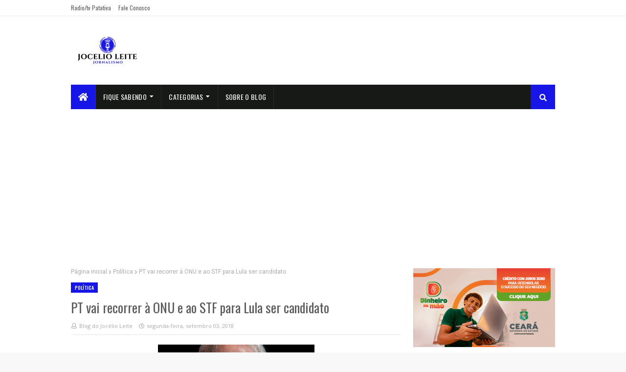

--- FILE ---
content_type: text/html; charset=UTF-8
request_url: https://www.blogdojocelioleite.com.br/b/stats?style=BLACK_TRANSPARENT&timeRange=ALL_TIME&token=APq4FmAOTChWLv7ln8osSZ7u3Nwr-5PWelv-7BZG-x0qautPMobyG-XgldLLVeliBtSQgNl_nhsVrd3HS7DjgrVtse9oDtMfeQ
body_size: 49
content:
{"total":12083753,"sparklineOptions":{"backgroundColor":{"fillOpacity":0.1,"fill":"#000000"},"series":[{"areaOpacity":0.3,"color":"#202020"}]},"sparklineData":[[0,53],[1,54],[2,44],[3,36],[4,34],[5,31],[6,29],[7,35],[8,51],[9,30],[10,29],[11,25],[12,38],[13,30],[14,33],[15,26],[16,33],[17,27],[18,31],[19,39],[20,41],[21,36],[22,100],[23,85],[24,58],[25,37],[26,53],[27,25],[28,44],[29,1]],"nextTickMs":59016}

--- FILE ---
content_type: text/html; charset=utf-8
request_url: https://www.google.com/recaptcha/api2/aframe
body_size: 267
content:
<!DOCTYPE HTML><html><head><meta http-equiv="content-type" content="text/html; charset=UTF-8"></head><body><script nonce="J0XBjAwlxmCSFAbtSaa5zA">/** Anti-fraud and anti-abuse applications only. See google.com/recaptcha */ try{var clients={'sodar':'https://pagead2.googlesyndication.com/pagead/sodar?'};window.addEventListener("message",function(a){try{if(a.source===window.parent){var b=JSON.parse(a.data);var c=clients[b['id']];if(c){var d=document.createElement('img');d.src=c+b['params']+'&rc='+(localStorage.getItem("rc::a")?sessionStorage.getItem("rc::b"):"");window.document.body.appendChild(d);sessionStorage.setItem("rc::e",parseInt(sessionStorage.getItem("rc::e")||0)+1);localStorage.setItem("rc::h",'1769387058875');}}}catch(b){}});window.parent.postMessage("_grecaptcha_ready", "*");}catch(b){}</script></body></html>

--- FILE ---
content_type: text/javascript; charset=UTF-8
request_url: https://www.blogdojocelioleite.com.br/feeds/posts/default/-/Famosos?alt=json-in-script&max-results=4&callback=jQuery112405872587867289503_1769387051309
body_size: 7978
content:
// API callback
jQuery112405872587867289503_1769387051309({"version":"1.0","encoding":"UTF-8","feed":{"xmlns":"http://www.w3.org/2005/Atom","xmlns$openSearch":"http://a9.com/-/spec/opensearchrss/1.0/","xmlns$blogger":"http://schemas.google.com/blogger/2008","xmlns$georss":"http://www.georss.org/georss","xmlns$gd":"http://schemas.google.com/g/2005","xmlns$thr":"http://purl.org/syndication/thread/1.0","id":{"$t":"tag:blogger.com,1999:blog-3814276004695796068"},"updated":{"$t":"2026-01-25T10:43:47.529-03:00"},"category":[{"term":"Polícia"},{"term":"Ceará"},{"term":"Política"},{"term":"Assaré"},{"term":"Carirí"},{"term":"Brasil"},{"term":"Politica"},{"term":"Cariri"},{"term":"ASSARÉ CE"},{"term":"Saúde"},{"term":"Famosos"},{"term":"POTENGI CE."},{"term":"Esporte"},{"term":"Economia"},{"term":"ASSARÉ CE."},{"term":"SALITRE CE."},{"term":"ANTONINA DO NORTE CE."},{"term":"TARRAFAS CE"},{"term":"ARARIPE CE."},{"term":"Oportunidade"},{"term":"Mundo"},{"term":"CAMPOS SALES CE."},{"term":"Nordeste"},{"term":"Politica."},{"term":"TARRAFAS CE."},{"term":"SABOEIRO CE."},{"term":"ALTANEIRA CE"},{"term":"ASSARE CE"},{"term":"NOVA OLINDA CE"},{"term":"TARRAFAS CE:"},{"term":"Juazeiro Do Norte"},{"term":"Covid-19"},{"term":"Justiça"},{"term":"Famosos."},{"term":"SABOEIRO CE"},{"term":"ACIDENTE"},{"term":"Educação"},{"term":"ASSARÉ CE:"},{"term":"Carirí Oeste"},{"term":"Entretenimento"},{"term":"RELIGIÃO"},{"term":"ASSARE CE."},{"term":"CRATO CE."},{"term":"POTENGI"},{"term":"SALITRE CE:"},{"term":"Tecnologia"},{"term":"ALTANEIRA CE:"},{"term":"ANTONINA DO NORTE"},{"term":"TARRAFAS"},{"term":"Juazeiro Do Norte Ce."},{"term":"POLICIA"},{"term":"ARARIPE"},{"term":"CAMPOS SALES"},{"term":"SANTANA DO CARIRI CE."},{"term":"TARRFAS CE:"},{"term":"Cultura"},{"term":"Violência"},{"term":"Ciência"},{"term":"ELEIÇÕES 2022 CEARÁ."},{"term":"IGUATU CE."},{"term":"JUCÁS CE."},{"term":"SALITRE"},{"term":"SABOEIRO"},{"term":"ALATNEIRA CE"},{"term":"CRATO CE:"},{"term":"Crato CE"},{"term":"ENTREVISTA"},{"term":"Segurança"},{"term":"ANTONINA DO NORTE CE:"},{"term":"ELEIÇOES 2022"},{"term":"Tempo"},{"term":"BARBALHA CE."},{"term":"Clima"},{"term":"Crime"},{"term":"ELEIÇÕES 2022"},{"term":"ELEIÇÕES 2024"},{"term":"POLITICA NACIONAL"},{"term":"POTENGI CE"},{"term":"AIUABA CE."},{"term":"ASSARÉ ESPORTE"},{"term":"COMENTÁRIO"},{"term":"ELEIÇÕES 2022 2° TURNO"},{"term":"JUCAS CE"},{"term":"Música"},{"term":"Trânsito"},{"term":"AGLAILSON VIEIRA"},{"term":"AIUBA"},{"term":"AURORA CE:"},{"term":"BAIXIO CE"},{"term":"CAMOCIM CE:"},{"term":"CAMPOS SALES CE"},{"term":"CARIRI OESTE"},{"term":"CARIRI OESTE CE."},{"term":"CARIÚS CE."},{"term":"CE 388 ALTANEIRA NOVA OLINDA"},{"term":"FARIAS BRITO"},{"term":"ICÓ CE"},{"term":"JOSÉ AIRTON CIRILO"},{"term":"LIBÓRIO LEITE\nPREFEITO DE ASSARÉ CE."},{"term":"MOMBAÇA CE"},{"term":"RELIGIÃO."},{"term":"WYLNA CASTRO"},{"term":"polêmica"},{"term":"ANDRÉ FERNANDES"},{"term":"ANTONIO FILHO.Prefeito de Antonina do Norte"},{"term":"ARACATI CE"},{"term":"AROLDO PAIVA"},{"term":"ARTIGO:JOCELIO LEITE"},{"term":"ASSARÉ 2019"},{"term":"Anderson Hentges"},{"term":"BRASIL DA DESIGUALDADE"},{"term":"BREJO SANTO CE:"},{"term":"CARLOMANO MARQUES PREFEITO DE PACATUCA CE."},{"term":"CARNAVAL 2024"},{"term":"CASO MARIELLE"},{"term":"CE"},{"term":"CICERO D.DEUS"},{"term":"COMNETÁRIO DO DIA"},{"term":"CURIOSIDADE"},{"term":"DEP.FERNANDO SANTANA"},{"term":"DEPUTADO FERNANDO SANTANA"},{"term":"DISTRITO DO AMARO ASSARÉ CE"},{"term":"DR.LAÉCIO"},{"term":"Davi Alencar de Oliveira"},{"term":"ELIÇÕES 2022"},{"term":"EM ALTA"},{"term":"EMPREGO"},{"term":"EX- PREFEITO TITICO."},{"term":"EXCLUSIVO."},{"term":"Edson Veriato\u003E.Prefeito de Potengi Ce."},{"term":"Eldoro Santana.(PSB)Ce."},{"term":"FARIAS BRITOCE:"},{"term":"FORTALEZA CE:"},{"term":"Florisval Coriolano"},{"term":"Fome"},{"term":"Foto ilustração  redes sociais"},{"term":"Foto retirada das rdes sociais"},{"term":"Frei Gilson"},{"term":"GEOVANI GUEDES."},{"term":"GLEDSON BEZERRA"},{"term":"Herberson da Cruz"},{"term":"Humberto dos Barreiros"},{"term":"IDILVAN ALENCAR"},{"term":"Inhamuns"},{"term":"JOCELIO LEITE"},{"term":"JUAZEIRO CARIRIAÇU SABOEIRO"},{"term":"JUCÁS CE:"},{"term":"José Ilo Dantas"},{"term":"José Maria Gomes"},{"term":"Kesia Alcântara"},{"term":"LEONARDO ARAUJO E EUNIO OLIVEIRA"},{"term":"LUNA. Ex-prefeito."},{"term":"Liborio Leite"},{"term":"Liborio Leite. Prefeito de Assaré"},{"term":"MACAPÁ BRASIL"},{"term":"MARCELINHO CARIOCA"},{"term":"MOÉSIO LOIOLA"},{"term":"NOVA OLINDA\nSALITRE \nTARRAFAS"},{"term":"NOVA OLONDA"},{"term":"OLIVIERA\nEX-PREFEITO"},{"term":"PADRE CICERO."},{"term":"POLITICA TARRAFAS:"},{"term":"POLITÍCA: JUAZEIRO DO NORTE"},{"term":"POLÍCIA FEDERAL"},{"term":"PREFEITO DE TARRFAS CE. Taiano Martins"},{"term":"Petrópolis"},{"term":"Policia Assaré."},{"term":"Porto Alegre"},{"term":"Prefeito João Luiz"},{"term":"Prefeito João Luiz."},{"term":"RODILSON RIBEIRO"},{"term":"ROGÉRIO RODRIGUES."},{"term":"ROMERITO ALCÂNTARA"},{"term":"RONDILSON"},{"term":"SALITRE CE"},{"term":"SALITRE CE.. Agenor Ribeiro."},{"term":"SALVIANO ALENCAR"},{"term":"SOBRAL CE:"},{"term":"SOLIDARIEDADE"},{"term":"TERRAFAS CE."},{"term":"Tonozinho. Vereador de Tarrafas Ce."},{"term":"VIOLÊNCIA EM AURORA CE:"}],"title":{"type":"text","$t":"Jocelio Leite"},"subtitle":{"type":"html","$t":"Fique sabendo de tudo!"},"link":[{"rel":"http://schemas.google.com/g/2005#feed","type":"application/atom+xml","href":"https:\/\/www.blogdojocelioleite.com.br\/feeds\/posts\/default"},{"rel":"self","type":"application/atom+xml","href":"https:\/\/www.blogger.com\/feeds\/3814276004695796068\/posts\/default\/-\/Famosos?alt=json-in-script\u0026max-results=4"},{"rel":"alternate","type":"text/html","href":"https:\/\/www.blogdojocelioleite.com.br\/search\/label\/Famosos"},{"rel":"hub","href":"http://pubsubhubbub.appspot.com/"},{"rel":"next","type":"application/atom+xml","href":"https:\/\/www.blogger.com\/feeds\/3814276004695796068\/posts\/default\/-\/Famosos\/-\/Famosos?alt=json-in-script\u0026start-index=5\u0026max-results=4"}],"author":[{"name":{"$t":"Oi"},"uri":{"$t":"http:\/\/www.blogger.com\/profile\/02774135101046501718"},"email":{"$t":"noreply@blogger.com"},"gd$image":{"rel":"http://schemas.google.com/g/2005#thumbnail","width":"16","height":"16","src":"https:\/\/img1.blogblog.com\/img\/b16-rounded.gif"}}],"generator":{"version":"7.00","uri":"http://www.blogger.com","$t":"Blogger"},"openSearch$totalResults":{"$t":"136"},"openSearch$startIndex":{"$t":"1"},"openSearch$itemsPerPage":{"$t":"4"},"entry":[{"id":{"$t":"tag:blogger.com,1999:blog-3814276004695796068.post-7159753590890580444"},"published":{"$t":"2024-09-30T07:47:00.005-03:00"},"updated":{"$t":"2024-09-30T07:48:41.136-03:00"},"category":[{"scheme":"http://www.blogger.com/atom/ns#","term":"Famosos"}],"title":{"type":"text","$t":"Gustavo Lima é indicado por Lavagem de Dinheiro e Organização Criminosa"},"content":{"type":"html","$t":"\u003Cp style=\"text-align: justify;\"\u003E\u003Cspan style=\"font-family: arial; font-size: medium;\"\u003E\u003C\/span\u003E\u003C\/p\u003E\u003Cdiv class=\"separator\" style=\"clear: both; text-align: center;\"\u003E\u003Cspan style=\"font-family: arial; font-size: medium;\"\u003E\u003Ca href=\"https:\/\/blogger.googleusercontent.com\/img\/b\/R29vZ2xl\/AVvXsEj5baC9Tla1U_q0rglyW74hdn49MzUjDMMHhI_pNjdyCJ4JnUl1ZD6RcYDer7Xg6ocjSNyRkzzVBauLoVD5OISuOjl0payVwEi0CvDL7mzxxKKffTMOhfGqK4XILK7z1COt8AJMVnDUJtRnqKD171a9qgGvBOP0bFTzQdghUOPvVCrhPitRLy2aPAikouA\/s1920\/noticia%20(49).jpg\" style=\"margin-left: 1em; margin-right: 1em;\"\u003E\u003Cimg border=\"0\" data-original-height=\"1080\" data-original-width=\"1920\" height=\"180\" src=\"https:\/\/blogger.googleusercontent.com\/img\/b\/R29vZ2xl\/AVvXsEj5baC9Tla1U_q0rglyW74hdn49MzUjDMMHhI_pNjdyCJ4JnUl1ZD6RcYDer7Xg6ocjSNyRkzzVBauLoVD5OISuOjl0payVwEi0CvDL7mzxxKKffTMOhfGqK4XILK7z1COt8AJMVnDUJtRnqKD171a9qgGvBOP0bFTzQdghUOPvVCrhPitRLy2aPAikouA\/s320\/noticia%20(49).jpg\" width=\"320\" \/\u003E\u003C\/a\u003E\u003C\/span\u003E\u003C\/div\u003E\u003Cspan style=\"font-family: arial; font-size: medium;\"\u003E\u003Cbr \/\u003E\u003Cdiv style=\"text-align: justify;\"\u003E\u0026nbsp;Neste domingo (29), o programa “Fantástico” da TV Globo revelou que o cantor Gusttavo Lima foi indiciado pela Polícia Civil de Pernambuco por suspeita de envolvimento em lavagem de dinheiro e participação em organização criminosa. As informações foram obtidas no âmbito da Operação Integração, que mira 53 alvos em seis estados brasileiros, incluindo bicheiros, empresários, e a influenciada digital De\u003C\/div\u003E\u003C\/span\u003E\u003Cp\u003E\u003C\/p\u003E\u003Cp style=\"text-align: justify;\"\u003E\u003Cspan style=\"font-family: arial; font-size: medium;\"\u003EO indiciamento de Gusttavo Lima ocorreu em 15 de setembro, e agora cabe ao Ministério Público decidir se formalizará uma denúncia contra o artista. A defesa do cantor nega qualquer envolvimento em irregularidades\u003C\/span\u003E\u003C\/p\u003E\u003Cp style=\"text-align: justify;\"\u003E\u003Cspan style=\"font-family: arial; font-size: medium;\"\u003EDurante as investigações, a polícia apreendeu R$ 150 mil em dinheiro na sede da Balada Eventos e Produções, empresa responsável pelos shows de Gusttavo Lima, localizada em Goiânia (GO). Além disso, foram encontradas 18 notas fiscais sequenciais, emitidas no mesmo dia e com valores fracionados, pela GSA Empreendimentos, outra empresa do cantor. As notas destinadas à PIX365 Soluções, identificadas pela polícia como ligadas ao \"Vai de Bet\", também alvo da operação.\u003C\/span\u003E\u003C\/p\u003E\u003Cp style=\"text-align: justify;\"\u003E\u003Cspan style=\"font-family: arial; font-size: medium;\"\u003EO valor envolvido nas transações ultrapassa R$ 8 milhões, sendo esse montante referente ao uso da imagem e voz do cantor. Segundo a polícia, tanto o dinheiro vivo apreendido quanto as notas fiscais emitidas de forma sequencial são indicativas de um possível esquema de lavagem de dinheiro.\u003C\/span\u003E\u003C\/p\u003E\u003Cp style=\"text-align: justify;\"\u003E\u003Cspan style=\"font-family: arial; font-size: medium;\"\u003EA Operação Integração, conduzida pela Polícia Civil de Pernambuco, visa desarticular um esquema de fraude envolvendo apostas ilegais, fraudes financeiras e ocultação de patrimônio, contando com investigações conjuntas em vários estados brasileiros. As autoridades agora aguardam a decisão do Ministério Público sobre o destino das acusações contra Gusttavo Lima e os demais envolvidos.\u003C\/span\u003E\u003C\/p\u003E"},"link":[{"rel":"replies","type":"application/atom+xml","href":"https:\/\/www.blogdojocelioleite.com.br\/feeds\/7159753590890580444\/comments\/default","title":"Postar comentários"},{"rel":"replies","type":"text/html","href":"https:\/\/www.blogdojocelioleite.com.br\/2024\/09\/gusttavo-lima-e-indicado-por-lavagem-de.html#comment-form","title":"0 Comentários"},{"rel":"edit","type":"application/atom+xml","href":"https:\/\/www.blogger.com\/feeds\/3814276004695796068\/posts\/default\/7159753590890580444"},{"rel":"self","type":"application/atom+xml","href":"https:\/\/www.blogger.com\/feeds\/3814276004695796068\/posts\/default\/7159753590890580444"},{"rel":"alternate","type":"text/html","href":"https:\/\/www.blogdojocelioleite.com.br\/2024\/09\/gusttavo-lima-e-indicado-por-lavagem-de.html","title":"Gustavo Lima é indicado por Lavagem de Dinheiro e Organização Criminosa"}],"author":[{"name":{"$t":"Blog do Jocélio Leite"},"uri":{"$t":"http:\/\/www.blogger.com\/profile\/02293018166680229604"},"email":{"$t":"noreply@blogger.com"},"gd$image":{"rel":"http://schemas.google.com/g/2005#thumbnail","width":"16","height":"16","src":"https:\/\/img1.blogblog.com\/img\/b16-rounded.gif"}}],"media$thumbnail":{"xmlns$media":"http://search.yahoo.com/mrss/","url":"https:\/\/blogger.googleusercontent.com\/img\/b\/R29vZ2xl\/AVvXsEj5baC9Tla1U_q0rglyW74hdn49MzUjDMMHhI_pNjdyCJ4JnUl1ZD6RcYDer7Xg6ocjSNyRkzzVBauLoVD5OISuOjl0payVwEi0CvDL7mzxxKKffTMOhfGqK4XILK7z1COt8AJMVnDUJtRnqKD171a9qgGvBOP0bFTzQdghUOPvVCrhPitRLy2aPAikouA\/s72-c\/noticia%20(49).jpg","height":"72","width":"72"},"thr$total":{"$t":"0"}},{"id":{"$t":"tag:blogger.com,1999:blog-3814276004695796068.post-7657155453063063908"},"published":{"$t":"2024-08-18T15:12:00.004-03:00"},"updated":{"$t":"2024-08-18T15:12:27.986-03:00"},"category":[{"scheme":"http://www.blogger.com/atom/ns#","term":"Famosos"}],"title":{"type":"text","$t":"Fasuto Silva volta a ser internado em São Paulo"},"content":{"type":"html","$t":"\u003Cp style=\"text-align: justify;\"\u003E\u003Cspan style=\"background-color: white; font-family: arial; font-size: medium;\"\u003E\u0026nbsp;\u003C\/span\u003E\u003C\/p\u003E\u003Cdiv class=\"separator\" style=\"clear: both; text-align: center;\"\u003E\u003Cspan style=\"background-color: white; font-family: arial; font-size: medium;\"\u003E\u003Ca href=\"https:\/\/blogger.googleusercontent.com\/img\/b\/R29vZ2xl\/AVvXsEhItMLhVVKm6AuAp-jIFIt66rq91R5uNTgH7A5Ooikk_ZQNMEP61ESeRoCzUqAKudqDbzPfSmvXFvGeOGsrXMcjkrYi4upeIvt_9LdSM26Hi6zztTB8eGCkJ32hU9FRXP39JW0CUlQzf0w0-BLFSt8UyX4AyvZRomGdSdh2FSB_zG0M_jbI-E2STZss07s\/s1920\/noticia%20(16).jpg\" imageanchor=\"1\" style=\"margin-left: 1em; margin-right: 1em;\"\u003E\u003Cimg border=\"0\" data-original-height=\"1080\" data-original-width=\"1920\" height=\"180\" src=\"https:\/\/blogger.googleusercontent.com\/img\/b\/R29vZ2xl\/AVvXsEhItMLhVVKm6AuAp-jIFIt66rq91R5uNTgH7A5Ooikk_ZQNMEP61ESeRoCzUqAKudqDbzPfSmvXFvGeOGsrXMcjkrYi4upeIvt_9LdSM26Hi6zztTB8eGCkJ32hU9FRXP39JW0CUlQzf0w0-BLFSt8UyX4AyvZRomGdSdh2FSB_zG0M_jbI-E2STZss07s\/s320\/noticia%20(16).jpg\" width=\"320\" \/\u003E\u003C\/a\u003E\u003C\/span\u003E\u003C\/div\u003E\u003Cspan style=\"background-color: white; font-family: arial; font-size: medium;\"\u003E\u003Cbr \/\u003EFausto Silva, de 74 anos, precisou ser internado novamente, em menos de um mês. O apresentador está no Hospital Israelita Albert Einstein, em São Paulo, desde quinta-feira (15). A esposa de Faustão deu detalhes sobre o estado de saúde.\u003C\/span\u003E\u003Cp\u003E\u003C\/p\u003E\u003Cspan style=\"background-color: white; font-family: arial; font-size: medium;\"\u003E\u003Cdiv style=\"text-align: justify;\"\u003EDurante entrevista ao jornal Folha de São Paulo, Luciana Cardoso explicou sobre o quadro de saúde do apresentador. \"Ele vai duas vezes por semana. Tudo conforme a rotina dele\", disse a esposa de Fausto Silva.\u003C\/div\u003E\u003Cdiv style=\"text-align: justify;\"\u003E\u003Cbr \/\u003E\u003C\/div\u003E\u003Cdiv style=\"text-align: justify;\"\u003EVale lembrar que Faustão se submeteu a um transplante de rim, em fevereiro deste ano. Após o procedimento, o apresentador tem ido com frequência a unidade hospitalar, onde passa por uma bateria de exames para acompanhar o funcionamento do órgão.\u003C\/div\u003E\u003Cdiv style=\"text-align: justify;\"\u003E\u003Cbr \/\u003E\u003C\/div\u003E\u003Cdiv style=\"text-align: justify;\"\u003ENas redes sociais, fãs demonstram preocupação: \"Meu Deus, espero que ele esteja bem mesmo\". \"Mas esse tipo de acompanhamento não é feito em consultório? Precisa ir para um hospital?\" \"Que Deus proteja ele\". \"Que susto! Espero que ele saia logo dessa\".\u003C\/div\u003E\u003C\/span\u003E"},"link":[{"rel":"replies","type":"application/atom+xml","href":"https:\/\/www.blogdojocelioleite.com.br\/feeds\/7657155453063063908\/comments\/default","title":"Postar comentários"},{"rel":"replies","type":"text/html","href":"https:\/\/www.blogdojocelioleite.com.br\/2024\/08\/fasuto-silva-volta-ser-internado-em-sao.html#comment-form","title":"0 Comentários"},{"rel":"edit","type":"application/atom+xml","href":"https:\/\/www.blogger.com\/feeds\/3814276004695796068\/posts\/default\/7657155453063063908"},{"rel":"self","type":"application/atom+xml","href":"https:\/\/www.blogger.com\/feeds\/3814276004695796068\/posts\/default\/7657155453063063908"},{"rel":"alternate","type":"text/html","href":"https:\/\/www.blogdojocelioleite.com.br\/2024\/08\/fasuto-silva-volta-ser-internado-em-sao.html","title":"Fasuto Silva volta a ser internado em São Paulo"}],"author":[{"name":{"$t":"Blog do Jocélio Leite"},"uri":{"$t":"http:\/\/www.blogger.com\/profile\/02293018166680229604"},"email":{"$t":"noreply@blogger.com"},"gd$image":{"rel":"http://schemas.google.com/g/2005#thumbnail","width":"16","height":"16","src":"https:\/\/img1.blogblog.com\/img\/b16-rounded.gif"}}],"media$thumbnail":{"xmlns$media":"http://search.yahoo.com/mrss/","url":"https:\/\/blogger.googleusercontent.com\/img\/b\/R29vZ2xl\/AVvXsEhItMLhVVKm6AuAp-jIFIt66rq91R5uNTgH7A5Ooikk_ZQNMEP61ESeRoCzUqAKudqDbzPfSmvXFvGeOGsrXMcjkrYi4upeIvt_9LdSM26Hi6zztTB8eGCkJ32hU9FRXP39JW0CUlQzf0w0-BLFSt8UyX4AyvZRomGdSdh2FSB_zG0M_jbI-E2STZss07s\/s72-c\/noticia%20(16).jpg","height":"72","width":"72"},"thr$total":{"$t":"0"}},{"id":{"$t":"tag:blogger.com,1999:blog-3814276004695796068.post-6681971443912707829"},"published":{"$t":"2024-01-05T17:32:00.003-03:00"},"updated":{"$t":"2024-01-05T17:32:32.005-03:00"},"category":[{"scheme":"http://www.blogger.com/atom/ns#","term":"Famosos"}],"title":{"type":"text","$t":"Christian Oliver, ator de 'Speed Racer', morre com suas duas filhas em acidente de avião"},"content":{"type":"html","$t":"\u003Cp style=\"text-align: justify;\"\u003E\u003Cspan style=\"font-family: arial; font-size: medium;\"\u003E\u003C\/span\u003E\u003C\/p\u003E\u003Cdiv class=\"separator\" style=\"clear: both; text-align: center;\"\u003E\u003Cspan style=\"font-family: arial; font-size: medium;\"\u003E\u003Ca href=\"https:\/\/blogger.googleusercontent.com\/img\/b\/R29vZ2xl\/AVvXsEgg0I-qyBa31NemwNxlFvi5U_L5OG3JuzisYl20EPdxAmpITlOqVjguBB1jRJX4QHs5f_69LwXJFllQDhcaL8avlqAP60J9oqjvMla3M22jjGw1Fcj84RQs2daygWdP4jfjyQrSLl8RwZ4xP6YHgI1pLjCsnPQHFQAIvBTVrZcG5nLEOnmIvIlKZZf7FVc\/s2560\/noticia%20(11).jpg\" style=\"margin-left: 1em; margin-right: 1em;\"\u003E\u003Cimg border=\"0\" data-original-height=\"1440\" data-original-width=\"2560\" height=\"180\" src=\"https:\/\/blogger.googleusercontent.com\/img\/b\/R29vZ2xl\/AVvXsEgg0I-qyBa31NemwNxlFvi5U_L5OG3JuzisYl20EPdxAmpITlOqVjguBB1jRJX4QHs5f_69LwXJFllQDhcaL8avlqAP60J9oqjvMla3M22jjGw1Fcj84RQs2daygWdP4jfjyQrSLl8RwZ4xP6YHgI1pLjCsnPQHFQAIvBTVrZcG5nLEOnmIvIlKZZf7FVc\/s320\/noticia%20(11).jpg\" width=\"320\" \/\u003E\u003C\/a\u003E\u003C\/span\u003E\u003C\/div\u003E\u003Cspan style=\"font-family: arial; font-size: medium;\"\u003E\u003Cbr \/\u003E\u003Cdiv style=\"text-align: justify;\"\u003EChristian Oliver, ator de \"Speed Racer\" e \"Indiana Jones e a Relíquia do Destino\", morreu com as suas duas filhas em\num acidente de avião nesta quinta-feira (4). Oliver tinha 51 anos e as filhas Madita Klepser, 10 anos, e Annik Klepser,\n12 anos. As informações são da NBC News.\u0026nbsp;\u003C\/div\u003E\u003C\/span\u003E\u003Cp\u003E\u003C\/p\u003E\u003Cp style=\"text-align: justify;\"\u003E\u003Cspan style=\"font-family: arial; font-size: medium;\"\u003EO ator alemão, cujo nome verdadeiro é Christian Klepser, estava a bordo do pequeno avião que enfrentou\ndificuldades e pousou no mar, segundo a polícia de São Vicente e Granadinas, na região sul do Caribe.\nO piloto e dono do avião Robert Sachs também morreu no acidente.\u0026nbsp;\u003C\/span\u003E\u003C\/p\u003E\u003Cp style=\"text-align: justify;\"\u003E\u003Cspan style=\"font-family: arial; font-size: medium;\"\u003EAinda segundo a polícia, o avião monomotor tinha acabado de decolar de Bequia, uma pequena ilha popular entre\nos turistas e parte do país caribenho de São Vicente e Granadinas, depois do meio-dia desta quinta. O destino era\nSanta Lúcia, país que também fica no Caribe.\n\u0026nbsp;\u003C\/span\u003E\u003C\/p\u003E\u003Cp style=\"text-align: justify;\"\u003E\u003C\/p\u003E\u003Cdiv class=\"separator\" style=\"clear: both; text-align: center;\"\u003E\u003Ca href=\"https:\/\/blogger.googleusercontent.com\/img\/b\/R29vZ2xl\/AVvXsEgaunkXNVS9NAks4BNf9WkgMsNLlR1-ABBHnH1aq5jfajPEmL6wkWsmT3Tr5_sL29POBQ5gxKCRMIDBh-KMIrmX4c3vZWJ9g4-gWho-KPld6MwrTTYHx5d54xdxD2x7ssrPSEOnGGcwR310EBbhnxKttpnk1f7fF95TJzR1DPioIJnWQ_KrN6oqpt0soRk\/s225\/download.jpeg\" style=\"margin-left: 1em; margin-right: 1em;\"\u003E\u003Cimg border=\"0\" data-original-height=\"225\" data-original-width=\"225\" height=\"225\" src=\"https:\/\/blogger.googleusercontent.com\/img\/b\/R29vZ2xl\/AVvXsEgaunkXNVS9NAks4BNf9WkgMsNLlR1-ABBHnH1aq5jfajPEmL6wkWsmT3Tr5_sL29POBQ5gxKCRMIDBh-KMIrmX4c3vZWJ9g4-gWho-KPld6MwrTTYHx5d54xdxD2x7ssrPSEOnGGcwR310EBbhnxKttpnk1f7fF95TJzR1DPioIJnWQ_KrN6oqpt0soRk\/s1600\/download.jpeg\" width=\"225\" \/\u003E\u003C\/a\u003E\u003C\/div\u003E\u003Cbr \/\u003E\u003Cdiv class=\"separator\" style=\"clear: both; text-align: center;\"\u003E\u003Ca href=\"https:\/\/blogger.googleusercontent.com\/img\/b\/R29vZ2xl\/AVvXsEj15l2_ZV8U7RVfJl-J4k50CFmQJELbowmqkCNumNzcwP1eLrRAw-5k1Ldx9ns4ID4brDD5K_NgP4PXG9wMbuKXc9J3apb4ymRWp7CCry86KM1PDnNWbm5utWsOItp3RQty41u_AyxCxk6psqvZLZ68AxljvonGpeCicARFlf0zhDsvqxvGCWIFW__9eOs\/s225\/download.png\" style=\"margin-left: 1em; margin-right: 1em;\"\u003E\u003Cimg border=\"0\" data-original-height=\"225\" data-original-width=\"225\" height=\"225\" src=\"https:\/\/blogger.googleusercontent.com\/img\/b\/R29vZ2xl\/AVvXsEj15l2_ZV8U7RVfJl-J4k50CFmQJELbowmqkCNumNzcwP1eLrRAw-5k1Ldx9ns4ID4brDD5K_NgP4PXG9wMbuKXc9J3apb4ymRWp7CCry86KM1PDnNWbm5utWsOItp3RQty41u_AyxCxk6psqvZLZ68AxljvonGpeCicARFlf0zhDsvqxvGCWIFW__9eOs\/s1600\/download.png\" width=\"225\" \/\u003E\u003C\/a\u003E\u003C\/div\u003E\u003Cbr \/\u003E\u003Cspan style=\"font-family: arial; font-size: medium;\"\u003E\u003Cbr \/\u003E\u003C\/span\u003E\u003Cp\u003E\u003C\/p\u003E\u003Cp style=\"text-align: justify;\"\u003E\u003Cspan style=\"font-family: arial; font-size: medium;\"\u003Efonte: G1\u003C\/span\u003E\u003C\/p\u003E"},"link":[{"rel":"replies","type":"application/atom+xml","href":"https:\/\/www.blogdojocelioleite.com.br\/feeds\/6681971443912707829\/comments\/default","title":"Postar comentários"},{"rel":"replies","type":"text/html","href":"https:\/\/www.blogdojocelioleite.com.br\/2024\/01\/christian-oliver-ator-de-speed-racer.html#comment-form","title":"0 Comentários"},{"rel":"edit","type":"application/atom+xml","href":"https:\/\/www.blogger.com\/feeds\/3814276004695796068\/posts\/default\/6681971443912707829"},{"rel":"self","type":"application/atom+xml","href":"https:\/\/www.blogger.com\/feeds\/3814276004695796068\/posts\/default\/6681971443912707829"},{"rel":"alternate","type":"text/html","href":"https:\/\/www.blogdojocelioleite.com.br\/2024\/01\/christian-oliver-ator-de-speed-racer.html","title":"Christian Oliver, ator de 'Speed Racer', morre com suas duas filhas em acidente de avião"}],"author":[{"name":{"$t":"Blog do Jocélio Leite"},"uri":{"$t":"http:\/\/www.blogger.com\/profile\/02293018166680229604"},"email":{"$t":"noreply@blogger.com"},"gd$image":{"rel":"http://schemas.google.com/g/2005#thumbnail","width":"16","height":"16","src":"https:\/\/img1.blogblog.com\/img\/b16-rounded.gif"}}],"media$thumbnail":{"xmlns$media":"http://search.yahoo.com/mrss/","url":"https:\/\/blogger.googleusercontent.com\/img\/b\/R29vZ2xl\/AVvXsEgg0I-qyBa31NemwNxlFvi5U_L5OG3JuzisYl20EPdxAmpITlOqVjguBB1jRJX4QHs5f_69LwXJFllQDhcaL8avlqAP60J9oqjvMla3M22jjGw1Fcj84RQs2daygWdP4jfjyQrSLl8RwZ4xP6YHgI1pLjCsnPQHFQAIvBTVrZcG5nLEOnmIvIlKZZf7FVc\/s72-c\/noticia%20(11).jpg","height":"72","width":"72"},"thr$total":{"$t":"0"}},{"id":{"$t":"tag:blogger.com,1999:blog-3814276004695796068.post-6085594759551227577"},"published":{"$t":"2023-12-14T20:35:00.002-03:00"},"updated":{"$t":"2023-12-14T20:39:20.622-03:00"},"category":[{"scheme":"http://www.blogger.com/atom/ns#","term":"Famosos"}],"title":{"type":"text","$t":" Cantor cearense Junior Vianna é revelado com leptospirose e cancela shows e gravação de DVD"},"content":{"type":"html","$t":"\u003Cp style=\"text-align: justify;\"\u003E\u003Cspan style=\"background-color: white;\"\u003E\u003Cspan style=\"font-family: arial; font-size: medium;\"\u003E\u003C\/span\u003E\u003C\/span\u003E\u003C\/p\u003E\u003Ctable align=\"center\" cellpadding=\"0\" cellspacing=\"0\" class=\"tr-caption-container\" style=\"margin-left: auto; margin-right: auto;\"\u003E\u003Ctbody\u003E\u003Ctr\u003E\u003Ctd style=\"text-align: center;\"\u003E\u003Ca href=\"https:\/\/blogger.googleusercontent.com\/img\/b\/R29vZ2xl\/AVvXsEjwjZmuPfxdHREZOrW6nC4XQwe4GEs03q0ILKDlbUAN6QetQWUVmsJAgxN2Ffs6mcb2wT-2-eAJVqn5UMDQj5SAJZFKtpNq-ByteJrMz6blsf9sx6idg4xoPXfrxyO4JYxaGsfpCbASPS1fj_fqnGr3mkhMxdC_ihycbGQleI5GzI9fkaVkDv1LWI55qOU\/s2560\/noticia%20(4).jpg\" style=\"margin-left: auto; margin-right: auto;\"\u003E\u003Cimg border=\"0\" data-original-height=\"1440\" data-original-width=\"2560\" height=\"180\" src=\"https:\/\/blogger.googleusercontent.com\/img\/b\/R29vZ2xl\/AVvXsEjwjZmuPfxdHREZOrW6nC4XQwe4GEs03q0ILKDlbUAN6QetQWUVmsJAgxN2Ffs6mcb2wT-2-eAJVqn5UMDQj5SAJZFKtpNq-ByteJrMz6blsf9sx6idg4xoPXfrxyO4JYxaGsfpCbASPS1fj_fqnGr3mkhMxdC_ihycbGQleI5GzI9fkaVkDv1LWI55qOU\/s320\/noticia%20(4).jpg\" width=\"320\" \/\u003E\u003C\/a\u003E\u003C\/td\u003E\u003C\/tr\u003E\u003Ctr\u003E\u003Ctd class=\"tr-caption\" style=\"text-align: center;\"\u003E\u003Cspan style=\"--tw-border-spacing-x: 0; --tw-border-spacing-y: 0; --tw-ring-color: rgba(69,89,164,.5); --tw-ring-offset-color: #fff; --tw-ring-offset-shadow: 0 0 transparent; --tw-ring-offset-width: 0px; --tw-ring-shadow: 0 0 transparent; --tw-rotate: 0; --tw-scale-x: 1; --tw-scale-y: 1; --tw-scroll-snap-strictness: proximity; --tw-shadow-colored: 0 0 transparent; --tw-shadow: 0 0 transparent; --tw-skew-x: 0; --tw-skew-y: 0; --tw-translate-x: 0; --tw-translate-y: 0; background-color: white; border: 0px solid rgb(217, 217, 227); box-sizing: border-box; color: var(--tw-prose-bold); font-weight: 600; text-align: start; white-space-collapse: preserve;\"\u003E\u003Cspan style=\"--tw-border-spacing-x: 0; --tw-border-spacing-y: 0; --tw-ring-color: rgba(69,89,164,.5); --tw-ring-offset-color: #fff; --tw-ring-offset-shadow: 0 0 transparent; --tw-ring-offset-width: 0px; --tw-ring-shadow: 0 0 transparent; --tw-rotate: 0; --tw-scale-x: 1; --tw-scale-y: 1; --tw-scroll-snap-strictness: proximity; --tw-shadow-colored: 0 0 transparent; --tw-shadow: 0 0 transparent; --tw-skew-x: 0; --tw-skew-y: 0; --tw-translate-x: 0; --tw-translate-y: 0; border: 0px solid rgb(217, 217, 227); box-sizing: border-box; font-family: georgia; font-size: x-small; vertical-align: inherit;\"\u003EArtista está internado em Fortaleza\/CE e sua assessoria confirma a doença\u003C\/span\u003E\u003C\/span\u003E\u003C\/td\u003E\u003C\/tr\u003E\u003C\/tbody\u003E\u003C\/table\u003E\u003Cdiv class=\"separator\" style=\"clear: both; text-align: center;\"\u003E\u003Cspan style=\"background-color: white;\"\u003E\u003Cspan style=\"font-family: georgia; font-size: x-small;\"\u003E\u003C\/span\u003E\u003C\/span\u003E\u003C\/div\u003E\u003Cspan style=\"font-family: arial; font-size: medium;\"\u003E\u003Cbr \/\u003E\u003Cdiv style=\"text-align: justify;\"\u003E\u0026nbsp;O\u0026nbsp;\u003Cspan style=\"white-space-collapse: preserve;\"\u003Ecantor cearense, Junior Vianna, enfrenta um desafio de saúde ao ser diagnosticado com leptospirose, uma infecção febril aguda transmitida pela bactéria Leptospira. A assessoria do artista confirmou a informação, revelando que Vianna está internado em um hospital privado de Fortaleza\/CE desde sábado (9), após apresentar febre e uma fraqueza significativa no corpo.\u003C\/span\u003E\u003C\/div\u003E\u003C\/span\u003E\u003Cp\u003E\u003C\/p\u003E\u003Cp style=\"--tw-border-spacing-x: 0; --tw-border-spacing-y: 0; --tw-ring-color: rgba(69,89,164,.5); --tw-ring-offset-color: #fff; --tw-ring-offset-shadow: 0 0 transparent; --tw-ring-offset-width: 0px; --tw-ring-shadow: 0 0 transparent; --tw-rotate: 0; --tw-scale-x: 1; --tw-scale-y: 1; --tw-scroll-snap-strictness: proximity; --tw-shadow-colored: 0 0 transparent; --tw-shadow: 0 0 transparent; --tw-skew-x: 0; --tw-skew-y: 0; --tw-translate-x: 0; --tw-translate-y: 0; border: 0px solid rgb(217, 217, 227); box-sizing: border-box; margin: 1.25em 0px; text-align: justify; white-space-collapse: preserve;\"\u003E\u003Cspan style=\"--tw-border-spacing-x: 0; --tw-border-spacing-y: 0; --tw-ring-color: rgba(69,89,164,.5); --tw-ring-offset-color: #fff; --tw-ring-offset-shadow: 0 0 transparent; --tw-ring-offset-width: 0px; --tw-ring-shadow: 0 0 transparent; --tw-rotate: 0; --tw-scale-x: 1; --tw-scale-y: 1; --tw-scroll-snap-strictness: proximity; --tw-shadow-colored: 0 0 transparent; --tw-shadow: 0 0 transparent; --tw-skew-x: 0; --tw-skew-y: 0; --tw-translate-x: 0; --tw-translate-y: 0; background-color: white; border: 0px solid rgb(217, 217, 227); box-sizing: border-box; font-family: arial; font-size: medium; vertical-align: inherit;\"\u003EO diagnóstico levou ao cancelamento dos shows previstos e da gravação do DVD comemorativo de seus dez anos de carreira musical. A equipe do cantor relata que, embora sua condição de saúde seja considerada estável, a necessidade de reserva e tratamento médico adequado requer suspensão temporária de suas atividades profissionais.\u003C\/span\u003E\u003C\/p\u003E\u003Cp style=\"--tw-border-spacing-x: 0; --tw-border-spacing-y: 0; --tw-ring-color: rgba(69,89,164,.5); --tw-ring-offset-color: #fff; --tw-ring-offset-shadow: 0 0 transparent; --tw-ring-offset-width: 0px; --tw-ring-shadow: 0 0 transparent; --tw-rotate: 0; --tw-scale-x: 1; --tw-scale-y: 1; --tw-scroll-snap-strictness: proximity; --tw-shadow-colored: 0 0 transparent; --tw-shadow: 0 0 transparent; --tw-skew-x: 0; --tw-skew-y: 0; --tw-translate-x: 0; --tw-translate-y: 0; border: 0px solid rgb(217, 217, 227); box-sizing: border-box; margin: 1.25em 0px; text-align: justify; white-space-collapse: preserve;\"\u003E\u003Cspan style=\"--tw-border-spacing-x: 0; --tw-border-spacing-y: 0; --tw-ring-color: rgba(69,89,164,.5); --tw-ring-offset-color: #fff; --tw-ring-offset-shadow: 0 0 transparent; --tw-ring-offset-width: 0px; --tw-ring-shadow: 0 0 transparent; --tw-rotate: 0; --tw-scale-x: 1; --tw-scale-y: 1; --tw-scroll-snap-strictness: proximity; --tw-shadow-colored: 0 0 transparent; --tw-shadow: 0 0 transparent; --tw-skew-x: 0; --tw-skew-y: 0; --tw-translate-x: 0; --tw-translate-y: 0; background-color: white; border: 0px solid rgb(217, 217, 227); box-sizing: border-box; font-family: arial; font-size: medium; vertical-align: inherit;\"\u003EA leptospirose é uma doença que se propaga principalmente pela exposição à urina de animais, especialmente ratos infectados pela Leptospira. Uma bactéria pode penetrar na pele por meio de lesões, entrar em contato com a pele íntegra imersa em água contaminada ou invadir o organismo pelas mucosas.\u003C\/span\u003E\u003C\/p\u003E\u003Cp style=\"--tw-border-spacing-x: 0; --tw-border-spacing-y: 0; --tw-ring-color: rgba(69,89,164,.5); --tw-ring-offset-color: #fff; --tw-ring-offset-shadow: 0 0 transparent; --tw-ring-offset-width: 0px; --tw-ring-shadow: 0 0 transparent; --tw-rotate: 0; --tw-scale-x: 1; --tw-scale-y: 1; --tw-scroll-snap-strictness: proximity; --tw-shadow-colored: 0 0 transparent; --tw-shadow: 0 0 transparent; --tw-skew-x: 0; --tw-skew-y: 0; --tw-translate-x: 0; --tw-translate-y: 0; border: 0px solid rgb(217, 217, 227); box-sizing: border-box; margin: 1.25em 0px 0px; text-align: justify; white-space-collapse: preserve;\"\u003E\u003Cspan style=\"--tw-border-spacing-x: 0; --tw-border-spacing-y: 0; --tw-ring-color: rgba(69,89,164,.5); --tw-ring-offset-color: #fff; --tw-ring-offset-shadow: 0 0 transparent; --tw-ring-offset-width: 0px; --tw-ring-shadow: 0 0 transparent; --tw-rotate: 0; --tw-scale-x: 1; --tw-scale-y: 1; --tw-scroll-snap-strictness: proximity; --tw-shadow-colored: 0 0 transparent; --tw-shadow: 0 0 transparent; --tw-skew-x: 0; --tw-skew-y: 0; --tw-translate-x: 0; --tw-translate-y: 0; background-color: white; border: 0px solid rgb(217, 217, 227); box-sizing: border-box; font-family: arial; font-size: medium; vertical-align: inherit;\"\u003EFãs e colegas do cantor Junior Vianna expressaram apoio nas redes sociais, desejando sua recuperação imediata. A assessoria do artista promete manter o público informado sobre seu estado de saúde e a retomada de suas atividades profissionais tão logo seja possível.\u003C\/span\u003E\u003C\/p\u003E\u003Cp style=\"--tw-border-spacing-x: 0; --tw-border-spacing-y: 0; --tw-ring-color: rgba(69,89,164,.5); --tw-ring-offset-color: #fff; --tw-ring-offset-shadow: 0 0 transparent; --tw-ring-offset-width: 0px; --tw-ring-shadow: 0 0 transparent; --tw-rotate: 0; --tw-scale-x: 1; --tw-scale-y: 1; --tw-scroll-snap-strictness: proximity; --tw-shadow-colored: 0 0 transparent; --tw-shadow: 0 0 transparent; --tw-skew-x: 0; --tw-skew-y: 0; --tw-translate-x: 0; --tw-translate-y: 0; border: 0px solid rgb(217, 217, 227); box-sizing: border-box; margin: 1.25em 0px 0px; text-align: justify; white-space-collapse: preserve;\"\u003E\u003Cspan style=\"--tw-border-spacing-x: 0; --tw-border-spacing-y: 0; --tw-ring-color: rgba(69,89,164,.5); --tw-ring-offset-color: #fff; --tw-ring-offset-shadow: 0 0 transparent; --tw-ring-offset-width: 0px; --tw-ring-shadow: 0 0 transparent; --tw-rotate: 0; --tw-scale-x: 1; --tw-scale-y: 1; --tw-scroll-snap-strictness: proximity; --tw-shadow-colored: 0 0 transparent; --tw-shadow: 0 0 transparent; --tw-skew-x: 0; --tw-skew-y: 0; --tw-translate-x: 0; --tw-translate-y: 0; background-color: white; border: 0px solid rgb(217, 217, 227); box-sizing: border-box; font-family: arial; font-size: medium; vertical-align: inherit;\"\u003E\u003Cb\u003E\u003Ci\u003Eblogdojocelioleite\u003C\/i\u003E\u003C\/b\u003E\u003C\/span\u003E\u003C\/p\u003E\u003Cp style=\"--tw-border-spacing-x: 0; --tw-border-spacing-y: 0; --tw-ring-color: rgba(69,89,164,.5); --tw-ring-offset-color: #fff; --tw-ring-offset-shadow: 0 0 transparent; --tw-ring-offset-width: 0px; --tw-ring-shadow: 0 0 transparent; --tw-rotate: 0; --tw-scale-x: 1; --tw-scale-y: 1; --tw-scroll-snap-strictness: proximity; --tw-shadow-colored: 0 0 transparent; --tw-shadow: 0 0 transparent; --tw-skew-x: 0; --tw-skew-y: 0; --tw-translate-x: 0; --tw-translate-y: 0; border: 0px solid rgb(217, 217, 227); box-sizing: border-box; margin: 1.25em 0px 0px; text-align: justify; white-space-collapse: preserve;\"\u003E\u003Cspan style=\"--tw-border-spacing-x: 0; --tw-border-spacing-y: 0; --tw-ring-color: rgba(69,89,164,.5); --tw-ring-offset-color: #fff; --tw-ring-offset-shadow: 0 0 transparent; --tw-ring-offset-width: 0px; --tw-ring-shadow: 0 0 transparent; --tw-rotate: 0; --tw-scale-x: 1; --tw-scale-y: 1; --tw-scroll-snap-strictness: proximity; --tw-shadow-colored: 0 0 transparent; --tw-shadow: 0 0 transparent; --tw-skew-x: 0; --tw-skew-y: 0; --tw-translate-x: 0; --tw-translate-y: 0; background-color: white; border: 0px solid rgb(217, 217, 227); box-sizing: border-box; font-family: arial; font-size: medium; vertical-align: inherit;\"\u003E\u003Cb\u003E\u003Ci\u003E\u003Cbr \/\u003E\u003C\/i\u003E\u003C\/b\u003E\u003C\/span\u003E\u003C\/p\u003E\u003Cp style=\"--tw-border-spacing-x: 0; --tw-border-spacing-y: 0; --tw-ring-color: rgba(69,89,164,.5); --tw-ring-offset-color: #fff; --tw-ring-offset-shadow: 0 0 transparent; --tw-ring-offset-width: 0px; --tw-ring-shadow: 0 0 transparent; --tw-rotate: 0; --tw-scale-x: 1; --tw-scale-y: 1; --tw-scroll-snap-strictness: proximity; --tw-shadow-colored: 0 0 transparent; --tw-shadow: 0 0 transparent; --tw-skew-x: 0; --tw-skew-y: 0; --tw-translate-x: 0; --tw-translate-y: 0; border: 0px solid rgb(217, 217, 227); box-sizing: border-box; margin: 1.25em 0px 0px; text-align: justify; white-space-collapse: preserve;\"\u003E\u003Cspan style=\"--tw-border-spacing-x: 0; --tw-border-spacing-y: 0; --tw-ring-color: rgba(69,89,164,.5); --tw-ring-offset-color: #fff; --tw-ring-offset-shadow: 0 0 transparent; --tw-ring-offset-width: 0px; --tw-ring-shadow: 0 0 transparent; --tw-rotate: 0; --tw-scale-x: 1; --tw-scale-y: 1; --tw-scroll-snap-strictness: proximity; --tw-shadow-colored: 0 0 transparent; --tw-shadow: 0 0 transparent; --tw-skew-x: 0; --tw-skew-y: 0; --tw-translate-x: 0; --tw-translate-y: 0; background-color: white; border: 0px solid rgb(217, 217, 227); box-sizing: border-box; font-family: arial; font-size: medium; vertical-align: inherit;\"\u003E\u003Cb\u003E\u003C\/b\u003E\u003C\/span\u003E\u003C\/p\u003E\u003Cdiv class=\"separator\" style=\"clear: both; text-align: center;\"\u003E\u003Cspan style=\"--tw-border-spacing-x: 0; --tw-border-spacing-y: 0; --tw-ring-color: rgba(69,89,164,.5); --tw-ring-offset-color: #fff; --tw-ring-offset-shadow: 0 0 transparent; --tw-ring-offset-width: 0px; --tw-ring-shadow: 0 0 transparent; --tw-rotate: 0; --tw-scale-x: 1; --tw-scale-y: 1; --tw-scroll-snap-strictness: proximity; --tw-shadow-colored: 0 0 transparent; --tw-shadow: 0 0 transparent; --tw-skew-x: 0; --tw-skew-y: 0; --tw-translate-x: 0; --tw-translate-y: 0; background-color: white; border: 0px solid rgb(217, 217, 227); box-sizing: border-box; font-family: arial; font-size: medium; vertical-align: inherit;\"\u003E\u003Cb\u003E\u003Ca href=\"https:\/\/blogger.googleusercontent.com\/img\/b\/R29vZ2xl\/AVvXsEhO8aEb9S6Jp0lGq-zzumpEVBJkA7rvWAfXFQe54pHacyF42gc-4NiOdiqOxddwCBm-SOXuTEF30lX78CZIWXp_DSq0MOlb6VsAIpz1RhZ9Ya2OMV9_shxTyJo7ON6OpTC8cf3qOnQGFgvg5rQzMd4oBLcBvRU9rniCZV5phXEUqZSE7dxGAoN3SN6_AhQ\/s210\/70286018db4948d2ad36bae00b16c06f.jpg\" style=\"margin-left: 1em; margin-right: 1em;\"\u003E\u003Cimg border=\"0\" data-original-height=\"210\" data-original-width=\"210\" height=\"210\" src=\"https:\/\/blogger.googleusercontent.com\/img\/b\/R29vZ2xl\/AVvXsEhO8aEb9S6Jp0lGq-zzumpEVBJkA7rvWAfXFQe54pHacyF42gc-4NiOdiqOxddwCBm-SOXuTEF30lX78CZIWXp_DSq0MOlb6VsAIpz1RhZ9Ya2OMV9_shxTyJo7ON6OpTC8cf3qOnQGFgvg5rQzMd4oBLcBvRU9rniCZV5phXEUqZSE7dxGAoN3SN6_AhQ\/s1600\/70286018db4948d2ad36bae00b16c06f.jpg\" width=\"210\" \/\u003E\u003C\/a\u003E\u003C\/b\u003E\u003C\/span\u003E\u003C\/div\u003E\u003Cspan style=\"--tw-border-spacing-x: 0; --tw-border-spacing-y: 0; --tw-ring-color: rgba(69,89,164,.5); --tw-ring-offset-color: #fff; --tw-ring-offset-shadow: 0 0 transparent; --tw-ring-offset-width: 0px; --tw-ring-shadow: 0 0 transparent; --tw-rotate: 0; --tw-scale-x: 1; --tw-scale-y: 1; --tw-scroll-snap-strictness: proximity; --tw-shadow-colored: 0 0 transparent; --tw-shadow: 0 0 transparent; --tw-skew-x: 0; --tw-skew-y: 0; --tw-translate-x: 0; --tw-translate-y: 0; background-color: white; border: 0px solid rgb(217, 217, 227); box-sizing: border-box; font-family: arial; font-size: medium; vertical-align: inherit;\"\u003E\u003Cb\u003E\u003Cbr \/\u003E\u003Cdiv class=\"separator\" style=\"clear: both; text-align: center;\"\u003E\u003Ca href=\"https:\/\/blogger.googleusercontent.com\/img\/b\/R29vZ2xl\/AVvXsEg11bmSyDcBAoJ96drWBEcLza3GnuIAg08volzgFYZaFMkDGXwf4ELT6GfwFB8pDk93K1CUmEir5Ic67_DPJB9EQFFW9edt9Lex9zKAgp2iMbNtG3k0_iRONvCxVEurgIcK6AKt-c0DXUb9y0yfmr5IObOn_T7UmKAJ6uEwL_CPhDyQHusctoh8NdSUeU4\/s225\/download.png\" style=\"margin-left: 1em; margin-right: 1em;\"\u003E\u003Cimg border=\"0\" data-original-height=\"225\" data-original-width=\"225\" height=\"225\" src=\"https:\/\/blogger.googleusercontent.com\/img\/b\/R29vZ2xl\/AVvXsEg11bmSyDcBAoJ96drWBEcLza3GnuIAg08volzgFYZaFMkDGXwf4ELT6GfwFB8pDk93K1CUmEir5Ic67_DPJB9EQFFW9edt9Lex9zKAgp2iMbNtG3k0_iRONvCxVEurgIcK6AKt-c0DXUb9y0yfmr5IObOn_T7UmKAJ6uEwL_CPhDyQHusctoh8NdSUeU4\/s1600\/download.png\" width=\"225\" \/\u003E\u003C\/a\u003E\u003C\/div\u003E\u003Cbr \/\u003E\u003Ci\u003E\u003Cbr \/\u003E\u003C\/i\u003E\u003C\/b\u003E\u003C\/span\u003E\u003Cp\u003E\u003C\/p\u003E\u003Cp style=\"--tw-border-spacing-x: 0; --tw-border-spacing-y: 0; --tw-ring-color: rgba(69,89,164,.5); --tw-ring-offset-color: #fff; --tw-ring-offset-shadow: 0 0 transparent; --tw-ring-offset-width: 0px; --tw-ring-shadow: 0 0 transparent; --tw-rotate: 0; --tw-scale-x: 1; --tw-scale-y: 1; --tw-scroll-snap-strictness: proximity; --tw-shadow-colored: 0 0 transparent; --tw-shadow: 0 0 transparent; --tw-skew-x: 0; --tw-skew-y: 0; --tw-translate-x: 0; --tw-translate-y: 0; border: 0px solid rgb(217, 217, 227); box-sizing: border-box; margin: 1.25em 0px 0px; text-align: justify; white-space-collapse: preserve;\"\u003E\u003Cspan style=\"--tw-border-spacing-x: 0; --tw-border-spacing-y: 0; --tw-ring-color: rgba(69,89,164,.5); --tw-ring-offset-color: #fff; --tw-ring-offset-shadow: 0 0 transparent; --tw-ring-offset-width: 0px; --tw-ring-shadow: 0 0 transparent; --tw-rotate: 0; --tw-scale-x: 1; --tw-scale-y: 1; --tw-scroll-snap-strictness: proximity; --tw-shadow-colored: 0 0 transparent; --tw-shadow: 0 0 transparent; --tw-skew-x: 0; --tw-skew-y: 0; --tw-translate-x: 0; --tw-translate-y: 0; background-color: white; border: 0px solid rgb(217, 217, 227); box-sizing: border-box; font-family: arial; font-size: medium; vertical-align: inherit;\"\u003E\u003Cb\u003E\u003Ci\u003E\u003Cbr \/\u003E\u003C\/i\u003E\u003C\/b\u003E\u003C\/span\u003E\u003C\/p\u003E\u003Cp style=\"--tw-border-spacing-x: 0; --tw-border-spacing-y: 0; --tw-ring-color: rgba(69,89,164,.5); --tw-ring-offset-color: #fff; --tw-ring-offset-shadow: 0 0 transparent; --tw-ring-offset-width: 0px; --tw-ring-shadow: 0 0 transparent; --tw-rotate: 0; --tw-scale-x: 1; --tw-scale-y: 1; --tw-scroll-snap-strictness: proximity; --tw-shadow-colored: 0 0 transparent; --tw-shadow: 0 0 transparent; --tw-skew-x: 0; --tw-skew-y: 0; --tw-translate-x: 0; --tw-translate-y: 0; border: 0px solid rgb(217, 217, 227); box-sizing: border-box; margin: 1.25em 0px 0px; text-align: justify; white-space-collapse: preserve;\"\u003E\u003Cspan style=\"--tw-border-spacing-x: 0; --tw-border-spacing-y: 0; --tw-ring-color: rgba(69,89,164,.5); --tw-ring-offset-color: #fff; --tw-ring-offset-shadow: 0 0 transparent; --tw-ring-offset-width: 0px; --tw-ring-shadow: 0 0 transparent; --tw-rotate: 0; --tw-scale-x: 1; --tw-scale-y: 1; --tw-scroll-snap-strictness: proximity; --tw-shadow-colored: 0 0 transparent; --tw-shadow: 0 0 transparent; --tw-skew-x: 0; --tw-skew-y: 0; --tw-translate-x: 0; --tw-translate-y: 0; background-color: white; border: 0px solid rgb(217, 217, 227); box-sizing: border-box; font-family: arial; font-size: medium; vertical-align: inherit;\"\u003E\u003Cb\u003E\u003Ci\u003E\u003Cbr \/\u003E\u003C\/i\u003E\u003C\/b\u003E\u003C\/span\u003E\u003C\/p\u003E"},"link":[{"rel":"replies","type":"application/atom+xml","href":"https:\/\/www.blogdojocelioleite.com.br\/feeds\/6085594759551227577\/comments\/default","title":"Postar comentários"},{"rel":"replies","type":"text/html","href":"https:\/\/www.blogdojocelioleite.com.br\/2023\/12\/cantor-cearense-junior-vianna-e.html#comment-form","title":"0 Comentários"},{"rel":"edit","type":"application/atom+xml","href":"https:\/\/www.blogger.com\/feeds\/3814276004695796068\/posts\/default\/6085594759551227577"},{"rel":"self","type":"application/atom+xml","href":"https:\/\/www.blogger.com\/feeds\/3814276004695796068\/posts\/default\/6085594759551227577"},{"rel":"alternate","type":"text/html","href":"https:\/\/www.blogdojocelioleite.com.br\/2023\/12\/cantor-cearense-junior-vianna-e.html","title":" Cantor cearense Junior Vianna é revelado com leptospirose e cancela shows e gravação de DVD"}],"author":[{"name":{"$t":"Blog do Jocélio Leite"},"uri":{"$t":"http:\/\/www.blogger.com\/profile\/02293018166680229604"},"email":{"$t":"noreply@blogger.com"},"gd$image":{"rel":"http://schemas.google.com/g/2005#thumbnail","width":"16","height":"16","src":"https:\/\/img1.blogblog.com\/img\/b16-rounded.gif"}}],"media$thumbnail":{"xmlns$media":"http://search.yahoo.com/mrss/","url":"https:\/\/blogger.googleusercontent.com\/img\/b\/R29vZ2xl\/AVvXsEjwjZmuPfxdHREZOrW6nC4XQwe4GEs03q0ILKDlbUAN6QetQWUVmsJAgxN2Ffs6mcb2wT-2-eAJVqn5UMDQj5SAJZFKtpNq-ByteJrMz6blsf9sx6idg4xoPXfrxyO4JYxaGsfpCbASPS1fj_fqnGr3mkhMxdC_ihycbGQleI5GzI9fkaVkDv1LWI55qOU\/s72-c\/noticia%20(4).jpg","height":"72","width":"72"},"thr$total":{"$t":"0"}}]}});

--- FILE ---
content_type: text/javascript; charset=UTF-8
request_url: https://www.blogdojocelioleite.com.br/feeds/posts/default/-/Economia?alt=json-in-script&max-results=4&callback=jQuery112405872587867289503_1769387051303
body_size: 9891
content:
// API callback
jQuery112405872587867289503_1769387051303({"version":"1.0","encoding":"UTF-8","feed":{"xmlns":"http://www.w3.org/2005/Atom","xmlns$openSearch":"http://a9.com/-/spec/opensearchrss/1.0/","xmlns$blogger":"http://schemas.google.com/blogger/2008","xmlns$georss":"http://www.georss.org/georss","xmlns$gd":"http://schemas.google.com/g/2005","xmlns$thr":"http://purl.org/syndication/thread/1.0","id":{"$t":"tag:blogger.com,1999:blog-3814276004695796068"},"updated":{"$t":"2026-01-25T10:43:47.529-03:00"},"category":[{"term":"Polícia"},{"term":"Ceará"},{"term":"Política"},{"term":"Assaré"},{"term":"Carirí"},{"term":"Brasil"},{"term":"Politica"},{"term":"Cariri"},{"term":"ASSARÉ CE"},{"term":"Saúde"},{"term":"Famosos"},{"term":"POTENGI CE."},{"term":"Esporte"},{"term":"Economia"},{"term":"ASSARÉ CE."},{"term":"SALITRE CE."},{"term":"ANTONINA DO NORTE CE."},{"term":"TARRAFAS CE"},{"term":"ARARIPE CE."},{"term":"Oportunidade"},{"term":"Mundo"},{"term":"CAMPOS SALES CE."},{"term":"Nordeste"},{"term":"Politica."},{"term":"TARRAFAS CE."},{"term":"SABOEIRO CE."},{"term":"ALTANEIRA CE"},{"term":"ASSARE CE"},{"term":"NOVA OLINDA CE"},{"term":"TARRAFAS CE:"},{"term":"Juazeiro Do Norte"},{"term":"Covid-19"},{"term":"Justiça"},{"term":"Famosos."},{"term":"SABOEIRO CE"},{"term":"ACIDENTE"},{"term":"Educação"},{"term":"ASSARÉ CE:"},{"term":"Carirí Oeste"},{"term":"Entretenimento"},{"term":"RELIGIÃO"},{"term":"ASSARE CE."},{"term":"CRATO CE."},{"term":"POTENGI"},{"term":"SALITRE CE:"},{"term":"Tecnologia"},{"term":"ALTANEIRA CE:"},{"term":"ANTONINA DO NORTE"},{"term":"TARRAFAS"},{"term":"Juazeiro Do Norte Ce."},{"term":"POLICIA"},{"term":"ARARIPE"},{"term":"CAMPOS SALES"},{"term":"SANTANA DO CARIRI CE."},{"term":"TARRFAS CE:"},{"term":"Cultura"},{"term":"Violência"},{"term":"Ciência"},{"term":"ELEIÇÕES 2022 CEARÁ."},{"term":"IGUATU CE."},{"term":"JUCÁS CE."},{"term":"SALITRE"},{"term":"SABOEIRO"},{"term":"ALATNEIRA CE"},{"term":"CRATO CE:"},{"term":"Crato CE"},{"term":"ENTREVISTA"},{"term":"Segurança"},{"term":"ANTONINA DO NORTE CE:"},{"term":"ELEIÇOES 2022"},{"term":"Tempo"},{"term":"BARBALHA CE."},{"term":"Clima"},{"term":"Crime"},{"term":"ELEIÇÕES 2022"},{"term":"ELEIÇÕES 2024"},{"term":"POLITICA NACIONAL"},{"term":"POTENGI CE"},{"term":"AIUABA CE."},{"term":"ASSARÉ ESPORTE"},{"term":"COMENTÁRIO"},{"term":"ELEIÇÕES 2022 2° TURNO"},{"term":"JUCAS CE"},{"term":"Música"},{"term":"Trânsito"},{"term":"AGLAILSON VIEIRA"},{"term":"AIUBA"},{"term":"AURORA CE:"},{"term":"BAIXIO CE"},{"term":"CAMOCIM CE:"},{"term":"CAMPOS SALES CE"},{"term":"CARIRI OESTE"},{"term":"CARIRI OESTE CE."},{"term":"CARIÚS CE."},{"term":"CE 388 ALTANEIRA NOVA OLINDA"},{"term":"FARIAS BRITO"},{"term":"ICÓ CE"},{"term":"JOSÉ AIRTON CIRILO"},{"term":"LIBÓRIO LEITE\nPREFEITO DE ASSARÉ CE."},{"term":"MOMBAÇA CE"},{"term":"RELIGIÃO."},{"term":"WYLNA CASTRO"},{"term":"polêmica"},{"term":"ANDRÉ FERNANDES"},{"term":"ANTONIO FILHO.Prefeito de Antonina do Norte"},{"term":"ARACATI CE"},{"term":"AROLDO PAIVA"},{"term":"ARTIGO:JOCELIO LEITE"},{"term":"ASSARÉ 2019"},{"term":"Anderson Hentges"},{"term":"BRASIL DA DESIGUALDADE"},{"term":"BREJO SANTO CE:"},{"term":"CARLOMANO MARQUES PREFEITO DE PACATUCA CE."},{"term":"CARNAVAL 2024"},{"term":"CASO MARIELLE"},{"term":"CE"},{"term":"CICERO D.DEUS"},{"term":"COMNETÁRIO DO DIA"},{"term":"CURIOSIDADE"},{"term":"DEP.FERNANDO SANTANA"},{"term":"DEPUTADO FERNANDO SANTANA"},{"term":"DISTRITO DO AMARO ASSARÉ CE"},{"term":"DR.LAÉCIO"},{"term":"Davi Alencar de Oliveira"},{"term":"ELIÇÕES 2022"},{"term":"EM ALTA"},{"term":"EMPREGO"},{"term":"EX- PREFEITO TITICO."},{"term":"EXCLUSIVO."},{"term":"Edson Veriato\u003E.Prefeito de Potengi Ce."},{"term":"Eldoro Santana.(PSB)Ce."},{"term":"FARIAS BRITOCE:"},{"term":"FORTALEZA CE:"},{"term":"Florisval Coriolano"},{"term":"Fome"},{"term":"Foto ilustração  redes sociais"},{"term":"Foto retirada das rdes sociais"},{"term":"Frei Gilson"},{"term":"GEOVANI GUEDES."},{"term":"GLEDSON BEZERRA"},{"term":"Herberson da Cruz"},{"term":"Humberto dos Barreiros"},{"term":"IDILVAN ALENCAR"},{"term":"Inhamuns"},{"term":"JOCELIO LEITE"},{"term":"JUAZEIRO CARIRIAÇU SABOEIRO"},{"term":"JUCÁS CE:"},{"term":"José Ilo Dantas"},{"term":"José Maria Gomes"},{"term":"Kesia Alcântara"},{"term":"LEONARDO ARAUJO E EUNIO OLIVEIRA"},{"term":"LUNA. Ex-prefeito."},{"term":"Liborio Leite"},{"term":"Liborio Leite. Prefeito de Assaré"},{"term":"MACAPÁ BRASIL"},{"term":"MARCELINHO CARIOCA"},{"term":"MOÉSIO LOIOLA"},{"term":"NOVA OLINDA\nSALITRE \nTARRAFAS"},{"term":"NOVA OLONDA"},{"term":"OLIVIERA\nEX-PREFEITO"},{"term":"PADRE CICERO."},{"term":"POLITICA TARRAFAS:"},{"term":"POLITÍCA: JUAZEIRO DO NORTE"},{"term":"POLÍCIA FEDERAL"},{"term":"PREFEITO DE TARRFAS CE. Taiano Martins"},{"term":"Petrópolis"},{"term":"Policia Assaré."},{"term":"Porto Alegre"},{"term":"Prefeito João Luiz"},{"term":"Prefeito João Luiz."},{"term":"RODILSON RIBEIRO"},{"term":"ROGÉRIO RODRIGUES."},{"term":"ROMERITO ALCÂNTARA"},{"term":"RONDILSON"},{"term":"SALITRE CE"},{"term":"SALITRE CE.. Agenor Ribeiro."},{"term":"SALVIANO ALENCAR"},{"term":"SOBRAL CE:"},{"term":"SOLIDARIEDADE"},{"term":"TERRAFAS CE."},{"term":"Tonozinho. Vereador de Tarrafas Ce."},{"term":"VIOLÊNCIA EM AURORA CE:"}],"title":{"type":"text","$t":"Jocelio Leite"},"subtitle":{"type":"html","$t":"Fique sabendo de tudo!"},"link":[{"rel":"http://schemas.google.com/g/2005#feed","type":"application/atom+xml","href":"https:\/\/www.blogdojocelioleite.com.br\/feeds\/posts\/default"},{"rel":"self","type":"application/atom+xml","href":"https:\/\/www.blogger.com\/feeds\/3814276004695796068\/posts\/default\/-\/Economia?alt=json-in-script\u0026max-results=4"},{"rel":"alternate","type":"text/html","href":"https:\/\/www.blogdojocelioleite.com.br\/search\/label\/Economia"},{"rel":"hub","href":"http://pubsubhubbub.appspot.com/"},{"rel":"next","type":"application/atom+xml","href":"https:\/\/www.blogger.com\/feeds\/3814276004695796068\/posts\/default\/-\/Economia\/-\/Economia?alt=json-in-script\u0026start-index=5\u0026max-results=4"}],"author":[{"name":{"$t":"Oi"},"uri":{"$t":"http:\/\/www.blogger.com\/profile\/02774135101046501718"},"email":{"$t":"noreply@blogger.com"},"gd$image":{"rel":"http://schemas.google.com/g/2005#thumbnail","width":"16","height":"16","src":"https:\/\/img1.blogblog.com\/img\/b16-rounded.gif"}}],"generator":{"version":"7.00","uri":"http://www.blogger.com","$t":"Blogger"},"openSearch$totalResults":{"$t":"106"},"openSearch$startIndex":{"$t":"1"},"openSearch$itemsPerPage":{"$t":"4"},"entry":[{"id":{"$t":"tag:blogger.com,1999:blog-3814276004695796068.post-4680132543157629678"},"published":{"$t":"2023-08-15T14:47:00.003-03:00"},"updated":{"$t":"2023-08-15T14:47:46.001-03:00"},"category":[{"scheme":"http://www.blogger.com/atom/ns#","term":"Economia"}],"title":{"type":"text","$t":"Petrobras aumenta preço da gasolina em 16,3% e do diesel em 25,8%"},"content":{"type":"html","$t":"\u003Cp style=\"text-align: justify;\"\u003E\u003Cspan style=\"background-color: white; color: #202020; font-size: 20px;\"\u003E\u003Cspan style=\"font-family: verdana;\"\u003E\u003C\/span\u003E\u003C\/span\u003E\u003C\/p\u003E\u003Cdiv class=\"separator\" style=\"clear: both; text-align: center;\"\u003E\u003Cspan style=\"font-family: verdana;\"\u003E\u003Ca href=\"https:\/\/blogger.googleusercontent.com\/img\/b\/R29vZ2xl\/AVvXsEgLJM6BEb6iCsb01B8EjJKZCgzW76cuBdfo4SsjWXSr7Ype7sUnOn8oqE-AZaieytIN3tvmB-oF1W5pZpdRAwy9m1MA5Le9zIfu8LNOHHGRTv_ovVLOPYCSSJnBqK4Dnx0sK4DiPSJ13-0uHTPWQts_DL5_dOWLYxtupO0r0hYRRFJQcEXtxvvEDUbV8WU\/s302\/download.jpeg\" imageanchor=\"1\" style=\"margin-left: 1em; margin-right: 1em;\"\u003E\u003Cimg border=\"0\" data-original-height=\"167\" data-original-width=\"302\" height=\"167\" src=\"https:\/\/blogger.googleusercontent.com\/img\/b\/R29vZ2xl\/AVvXsEgLJM6BEb6iCsb01B8EjJKZCgzW76cuBdfo4SsjWXSr7Ype7sUnOn8oqE-AZaieytIN3tvmB-oF1W5pZpdRAwy9m1MA5Le9zIfu8LNOHHGRTv_ovVLOPYCSSJnBqK4Dnx0sK4DiPSJ13-0uHTPWQts_DL5_dOWLYxtupO0r0hYRRFJQcEXtxvvEDUbV8WU\/s1600\/download.jpeg\" width=\"302\" \/\u003E\u003C\/a\u003E\u003C\/span\u003E\u003C\/div\u003E\u003Cspan style=\"font-family: verdana;\"\u003EA Petrobras vai aumentar o preço da gasolina e do diesel a partir de amanhã (16) para as distribuidoras.\u003C\/span\u003E\u003Cp\u003E\u003C\/p\u003E\u003Cdiv style=\"background-color: white; box-sizing: border-box; color: #202020; font-size: 20px;\"\u003E\u003Cdiv style=\"box-sizing: border-box;\"\u003E\u003Ch2 class=\"bullet\" style=\"box-sizing: border-box; font-size: 32px; line-height: 40px; text-align: justify;\"\u003E\u003Cspan style=\"font-family: verdana;\"\u003EO que aconteceu\u003C\/span\u003E\u003C\/h2\u003E\u003C\/div\u003E\u003C\/div\u003E\u003Cdiv style=\"background-color: white; box-sizing: border-box; color: #202020; font-size: 20px;\"\u003E\u003Cdiv style=\"box-sizing: border-box;\"\u003E\u003Cp class=\"bullet\" style=\"box-sizing: border-box; line-height: 32px; text-align: justify;\"\u003E\u003Cspan class=\"topicText\" style=\"box-sizing: border-box;\"\u003E\u003Cspan style=\"font-family: verdana;\"\u003E\u003Cspan style=\"box-sizing: border-box; font-weight: 700;\"\u003EPara a gasolina, o aumento vai ser de R$ 0,41 por litro.\u0026nbsp;\u003C\/span\u003EO preço médio da gasolina A (sem mistura) subirá para R$ 2,93 nas refinarias, o que configura um aumento de 16,3%. Os\u0026nbsp;\u003Ca href=\"https:\/\/economia.uol.com.br\/noticias\/redacao\/2023\/07\/01\/petrobras-reduz-preco-da-gasolina-e-do-gas-de-cozinha-a-partir-de-hoje.htm\" style=\"background-color: rgba(0, 0, 0, 0); border-bottom: 2px solid var(--solar-color-links-enabled); box-sizing: border-box; padding-bottom: 1px; text-decoration-line: none;\"\u003Epreços da gasolina não eram reajustados desde 1º de julho\u003C\/a\u003E. Segundo a Petrobras, considerando a mistura obrigatória de 73% de gasolina A e 27% de etanol anidro na composição comercializada nos postos, a parcela da estatal no preço ao consumidor será, em média, R$ 2,14 a cada litro vendido na bomba.\u003C\/span\u003E\u003C\/span\u003E\u003C\/p\u003E\u003Cp class=\"bullet\" style=\"box-sizing: border-box; line-height: 32px; text-align: justify;\"\u003E\u003Cspan class=\"topicText\" style=\"box-sizing: border-box;\"\u003E\u003Cspan style=\"font-family: verdana;\"\u003E\u003Cspan style=\"box-sizing: border-box; font-weight: 700;\"\u003ENo caso do diesel, a alta será de R$ 0,78 por litro.\u003C\/span\u003E\u0026nbsp;O valor médio passará para a R$ 3,80, uma alta de 25,8%. A petroleira informou que o preço do combustível ao consumidor será, em média, R$ 3,34 a cada litro vendido na bomba. Os\u0026nbsp;\u003Ca href=\"https:\/\/economia.uol.com.br\/noticias\/redacao\/2023\/05\/17\/corte-no-preco-da-gasolina-e-diesel-vale-a-partir-de-hoje-veja-valores.htm\" style=\"border-bottom: 2px solid var(--solar-color-links-enabled); box-sizing: border-box; padding-bottom: 1px; text-decoration-line: none;\"\u003Epreços do diesel não eram reajustados desde 17 de maio\u003C\/a\u003E.\u003C\/span\u003E\u003C\/span\u003E\u003C\/p\u003E\u003Cp class=\"bullet\" style=\"box-sizing: border-box; line-height: 32px; text-align: justify;\"\u003E\u003Cspan class=\"topicText\" style=\"box-sizing: border-box;\"\u003E\u003Cspan style=\"font-family: verdana;\"\u003EFONTE UOL\u003C\/span\u003E\u003C\/span\u003E\u003C\/p\u003E\u003Cp class=\"bullet\" style=\"box-sizing: border-box; line-height: 32px; text-align: justify;\"\u003E\u003Cspan class=\"topicText\" style=\"box-sizing: border-box;\"\u003E\u003C\/span\u003E\u003C\/p\u003E\u003Cdiv class=\"separator\" style=\"clear: both; text-align: center;\"\u003E\u003Ca href=\"https:\/\/blogger.googleusercontent.com\/img\/b\/R29vZ2xl\/AVvXsEimZddt8N8fbqsCM6Mu33vuejzAhocwyNEYVxcro0AXuBXXiH-UA1Ch0-AN_tNm-em6xPMlCgpFYiT5-D7E9nTs1icqXAPBdFV9dekQfvr82NPsDGTNk0jL7MBwZBuhsFWJtfvzfPsWfCIqiCGtxVXK2PkkPas6jB7JcDnywYH_DwUVRY4RkKcChQHYkyA\/s1600\/4bdeedcd-2997-4534-8f9b-5151f4a3b4d4.jpg\" imageanchor=\"1\" style=\"margin-left: 1em; margin-right: 1em;\"\u003E\u003Cimg border=\"0\" data-original-height=\"900\" data-original-width=\"1600\" height=\"180\" src=\"https:\/\/blogger.googleusercontent.com\/img\/b\/R29vZ2xl\/AVvXsEimZddt8N8fbqsCM6Mu33vuejzAhocwyNEYVxcro0AXuBXXiH-UA1Ch0-AN_tNm-em6xPMlCgpFYiT5-D7E9nTs1icqXAPBdFV9dekQfvr82NPsDGTNk0jL7MBwZBuhsFWJtfvzfPsWfCIqiCGtxVXK2PkkPas6jB7JcDnywYH_DwUVRY4RkKcChQHYkyA\/s320\/4bdeedcd-2997-4534-8f9b-5151f4a3b4d4.jpg\" width=\"320\" \/\u003E\u003C\/a\u003E\u003C\/div\u003E\u003Cbr \/\u003E\u003Cdiv class=\"separator\" style=\"clear: both; text-align: center;\"\u003E\u003Ca href=\"https:\/\/blogger.googleusercontent.com\/img\/b\/R29vZ2xl\/AVvXsEjKH-3rWZNsTjlResBKYgKzkECVZVGN9A4E-2Z8RXThc7GEhH9vm63nQxIxeafbIfU3beY6J8fKqySdrVzMvkp6HIE9kB9sf9PW-EvE8ZFzmZ7eif731-ifrxZ0avL-uEmbgt_Mc_p5wp1aphPefZqpdfrQGXXCwvc5jN9yWkouhiuCdYD576FU_BWM-ig\/s647\/15%20-%20Cariri%20garden%20shoping.jpg\" imageanchor=\"1\" style=\"margin-left: 1em; margin-right: 1em;\"\u003E\u003Cimg border=\"0\" data-original-height=\"647\" data-original-width=\"639\" height=\"320\" src=\"https:\/\/blogger.googleusercontent.com\/img\/b\/R29vZ2xl\/AVvXsEjKH-3rWZNsTjlResBKYgKzkECVZVGN9A4E-2Z8RXThc7GEhH9vm63nQxIxeafbIfU3beY6J8fKqySdrVzMvkp6HIE9kB9sf9PW-EvE8ZFzmZ7eif731-ifrxZ0avL-uEmbgt_Mc_p5wp1aphPefZqpdfrQGXXCwvc5jN9yWkouhiuCdYD576FU_BWM-ig\/s320\/15%20-%20Cariri%20garden%20shoping.jpg\" width=\"316\" \/\u003E\u003C\/a\u003E\u003C\/div\u003E\u003Cbr \/\u003E\u003Cdiv class=\"separator\" style=\"clear: both; text-align: center;\"\u003E\u003Ca href=\"https:\/\/blogger.googleusercontent.com\/img\/b\/R29vZ2xl\/AVvXsEhRH9BTSGFOt_KeRl1I0ApTCw5zXyioorRkoFZZflUAr1VIelB_oN-0R9ZOIZRxeN7inF5Jnt79TGK20mQC7IwfrxfXeq5PhHP8ajjBBPQdfOSMoUpWNTFsm6Zzy4G0zfAbOP5rGui10yPh2W8uO3_5YB-CfMRVVyrTvNaEGjD7cjMx93XF88MhSKjD6bc\/s210\/70286018db4948d2ad36bae00b16c06f.jpg\" imageanchor=\"1\" style=\"margin-left: 1em; margin-right: 1em;\"\u003E\u003Cimg border=\"0\" data-original-height=\"210\" data-original-width=\"210\" height=\"210\" src=\"https:\/\/blogger.googleusercontent.com\/img\/b\/R29vZ2xl\/AVvXsEhRH9BTSGFOt_KeRl1I0ApTCw5zXyioorRkoFZZflUAr1VIelB_oN-0R9ZOIZRxeN7inF5Jnt79TGK20mQC7IwfrxfXeq5PhHP8ajjBBPQdfOSMoUpWNTFsm6Zzy4G0zfAbOP5rGui10yPh2W8uO3_5YB-CfMRVVyrTvNaEGjD7cjMx93XF88MhSKjD6bc\/s1600\/70286018db4948d2ad36bae00b16c06f.jpg\" width=\"210\" \/\u003E\u003C\/a\u003E\u003C\/div\u003E\u003Cbr \/\u003E\u003Cdiv class=\"separator\" style=\"clear: both; text-align: center;\"\u003E\u003Ca href=\"https:\/\/blogger.googleusercontent.com\/img\/b\/R29vZ2xl\/AVvXsEjuSwytvDgxk8eyib9tsatsJY-GDWqr3SQyCaILsLi0CC7O4Uac-PqHSTmHh-uJIgTBoXDqkc0zunZHsLhu8umEymd3ivxse7bE0Zkblp5kxs_2pZQiXRzeoPkrafluwWzSjm5LEkuLL22d3oZzFDNNHLREuniq_d3G8elvjK0Ptyd_ksJ_z-4J3V2grHY\/s267\/download%20(2).jpg\" imageanchor=\"1\" style=\"margin-left: 1em; margin-right: 1em;\"\u003E\u003Cimg border=\"0\" data-original-height=\"189\" data-original-width=\"267\" height=\"189\" src=\"https:\/\/blogger.googleusercontent.com\/img\/b\/R29vZ2xl\/AVvXsEjuSwytvDgxk8eyib9tsatsJY-GDWqr3SQyCaILsLi0CC7O4Uac-PqHSTmHh-uJIgTBoXDqkc0zunZHsLhu8umEymd3ivxse7bE0Zkblp5kxs_2pZQiXRzeoPkrafluwWzSjm5LEkuLL22d3oZzFDNNHLREuniq_d3G8elvjK0Ptyd_ksJ_z-4J3V2grHY\/s1600\/download%20(2).jpg\" width=\"267\" \/\u003E\u003C\/a\u003E\u003C\/div\u003E\u003Cbr \/\u003E\u003Cdiv class=\"separator\" style=\"clear: both; text-align: center;\"\u003E\u003Ca href=\"https:\/\/blogger.googleusercontent.com\/img\/b\/R29vZ2xl\/AVvXsEiRuUsttlZT_ZXmPwMf-guJA789UHJcu_CI8eEW320eO6cIH0aLgB9IMvqLuzBQvcsnLRSZWgttl4IMvyqjLDx2If_zqSaMZs3eWZWYK03QeYGcKzVQAY0AQx8NlwR9CfcbXYZyvgR0teTl6pueZ_PR6ZKZDcz_ifzsbQr5KRYt_VhN5LKFxdXKVDBWOUE\/s225\/download.jpeg\" imageanchor=\"1\" style=\"margin-left: 1em; margin-right: 1em;\"\u003E\u003Cimg border=\"0\" data-original-height=\"225\" data-original-width=\"225\" height=\"225\" src=\"https:\/\/blogger.googleusercontent.com\/img\/b\/R29vZ2xl\/AVvXsEiRuUsttlZT_ZXmPwMf-guJA789UHJcu_CI8eEW320eO6cIH0aLgB9IMvqLuzBQvcsnLRSZWgttl4IMvyqjLDx2If_zqSaMZs3eWZWYK03QeYGcKzVQAY0AQx8NlwR9CfcbXYZyvgR0teTl6pueZ_PR6ZKZDcz_ifzsbQr5KRYt_VhN5LKFxdXKVDBWOUE\/s1600\/download.jpeg\" width=\"225\" \/\u003E\u003C\/a\u003E\u003C\/div\u003E\u003Cbr \/\u003E\u003Cdiv class=\"separator\" style=\"clear: both; text-align: center;\"\u003E\u003Ca href=\"https:\/\/blogger.googleusercontent.com\/img\/b\/R29vZ2xl\/AVvXsEhz9qc3-DTmxAIBlvCUcUJvi8lfV02FWslcs3VbziR-XZUT35V4xt8tmG6Fv0YeBQiflPO64B-TgQT8DXradaO9Wkk_BzNAESjPRyKv38tR9V6HOeHWLh_29_csB65RV3nvVQOzTOiYFebh_wbSdI09VVXDWlPtgpfIBV6RuWPA5KsIl1BVnzNdPFOfjNE\/s1254\/LOGO%20ATACAREJO%20FD%20BRANCO.png\" imageanchor=\"1\" style=\"margin-left: 1em; margin-right: 1em;\"\u003E\u003Cimg border=\"0\" data-original-height=\"696\" data-original-width=\"1254\" height=\"178\" src=\"https:\/\/blogger.googleusercontent.com\/img\/b\/R29vZ2xl\/AVvXsEhz9qc3-DTmxAIBlvCUcUJvi8lfV02FWslcs3VbziR-XZUT35V4xt8tmG6Fv0YeBQiflPO64B-TgQT8DXradaO9Wkk_BzNAESjPRyKv38tR9V6HOeHWLh_29_csB65RV3nvVQOzTOiYFebh_wbSdI09VVXDWlPtgpfIBV6RuWPA5KsIl1BVnzNdPFOfjNE\/s320\/LOGO%20ATACAREJO%20FD%20BRANCO.png\" width=\"320\" \/\u003E\u003C\/a\u003E\u003C\/div\u003E\u003Cbr \/\u003E\u003Cdiv class=\"separator\" style=\"clear: both; text-align: center;\"\u003E\u003Ca href=\"https:\/\/blogger.googleusercontent.com\/img\/b\/R29vZ2xl\/AVvXsEiqthomrrAyzPKSyTCiqCB6qM0w04SxdrdzV02mqt7O80X6eHmEBxoer8czALI6ojmDtAPOq0wC6eAL6tb3CeK6v5EOTeV5fpHmwbkpXFK20tZR0TjDfCabg7yMHmxdZciM8y-ar1ijgV-b0KY6GSLH2ZC9Q5slVPiJKKqr0JhdQ6bOv_lNLmDUgA-F4ho\/s1696\/logo%20paguemenos%20supermercado%20fd%20branco%20-%20Copia.png\" imageanchor=\"1\" style=\"margin-left: 1em; margin-right: 1em;\"\u003E\u003Cimg border=\"0\" data-original-height=\"806\" data-original-width=\"1696\" height=\"152\" src=\"https:\/\/blogger.googleusercontent.com\/img\/b\/R29vZ2xl\/AVvXsEiqthomrrAyzPKSyTCiqCB6qM0w04SxdrdzV02mqt7O80X6eHmEBxoer8czALI6ojmDtAPOq0wC6eAL6tb3CeK6v5EOTeV5fpHmwbkpXFK20tZR0TjDfCabg7yMHmxdZciM8y-ar1ijgV-b0KY6GSLH2ZC9Q5slVPiJKKqr0JhdQ6bOv_lNLmDUgA-F4ho\/s320\/logo%20paguemenos%20supermercado%20fd%20branco%20-%20Copia.png\" width=\"320\" \/\u003E\u003C\/a\u003E\u003C\/div\u003E\u003Cbr \/\u003E\u003Cdiv class=\"separator\" style=\"clear: both; text-align: center;\"\u003E\u003Ca href=\"https:\/\/blogger.googleusercontent.com\/img\/b\/R29vZ2xl\/AVvXsEgDRS6g-pVzb7Bmcku4SYvqFJX0LcEKN0QztgJ6Yuv-oFUnFrHXCh6UbPDpdsoF9Fdgb1sPDVmtmCcdQEUjFWSGSIrcxcXS3WOMs_h5OmhMQMpHUU-pERYBp0IHe5e1LQwvmWUaBK4oZg_FtrBaTfoVPd33Cd3WC143PRs4u8l0JrAzbSoUugL4iVLUaqA\/s1280\/loja%20barateira%20-%20Copia.jpeg\" imageanchor=\"1\" style=\"margin-left: 1em; margin-right: 1em;\"\u003E\u003Cimg border=\"0\" data-original-height=\"904\" data-original-width=\"1280\" height=\"226\" src=\"https:\/\/blogger.googleusercontent.com\/img\/b\/R29vZ2xl\/AVvXsEgDRS6g-pVzb7Bmcku4SYvqFJX0LcEKN0QztgJ6Yuv-oFUnFrHXCh6UbPDpdsoF9Fdgb1sPDVmtmCcdQEUjFWSGSIrcxcXS3WOMs_h5OmhMQMpHUU-pERYBp0IHe5e1LQwvmWUaBK4oZg_FtrBaTfoVPd33Cd3WC143PRs4u8l0JrAzbSoUugL4iVLUaqA\/s320\/loja%20barateira%20-%20Copia.jpeg\" width=\"320\" \/\u003E\u003C\/a\u003E\u003C\/div\u003E\u003Cbr \/\u003E\u003Cdiv class=\"separator\" style=\"clear: both; text-align: center;\"\u003E\u003Ca href=\"https:\/\/blogger.googleusercontent.com\/img\/b\/R29vZ2xl\/AVvXsEiGA12VNZ01nhyF8zQL1tK3zLxufykb2QnVwarF6odhG1hYfxBPjUsbiFw0Sw009L4UGhjjZUtyHVqZqk7gPeyj9JyKwX2bmDa8xl2wUK8XVF4Kkz_Q_RN3XO0q6RN_0zt6ES4aORBp9yRugF_y65GMjDkQ5h-I017d7IJ2aRPrtqO1ydmMOyBqdNGVMws\/s1024\/posto%20pague%20menos.jpeg\" imageanchor=\"1\" style=\"margin-left: 1em; margin-right: 1em;\"\u003E\u003Cimg border=\"0\" data-original-height=\"216\" data-original-width=\"1024\" height=\"68\" src=\"https:\/\/blogger.googleusercontent.com\/img\/b\/R29vZ2xl\/AVvXsEiGA12VNZ01nhyF8zQL1tK3zLxufykb2QnVwarF6odhG1hYfxBPjUsbiFw0Sw009L4UGhjjZUtyHVqZqk7gPeyj9JyKwX2bmDa8xl2wUK8XVF4Kkz_Q_RN3XO0q6RN_0zt6ES4aORBp9yRugF_y65GMjDkQ5h-I017d7IJ2aRPrtqO1ydmMOyBqdNGVMws\/s320\/posto%20pague%20menos.jpeg\" width=\"320\" \/\u003E\u003C\/a\u003E\u003C\/div\u003E\u003Cbr \/\u003E\u003Cspan style=\"font-family: verdana;\"\u003E\u003Cbr \/\u003E\u003C\/span\u003E\u003Cp\u003E\u003C\/p\u003E\u003Cp class=\"bullet\" style=\"box-sizing: border-box; line-height: 32px; text-align: justify;\"\u003E\u003Cspan class=\"topicText\" style=\"box-sizing: border-box;\"\u003E\u003Cspan style=\"font-family: verdana;\"\u003E\u003Cbr \/\u003E\u003C\/span\u003E\u003C\/span\u003E\u003C\/p\u003E\u003C\/div\u003E\u003C\/div\u003E"},"link":[{"rel":"replies","type":"application/atom+xml","href":"https:\/\/www.blogdojocelioleite.com.br\/feeds\/4680132543157629678\/comments\/default","title":"Postar comentários"},{"rel":"replies","type":"text/html","href":"https:\/\/www.blogdojocelioleite.com.br\/2023\/08\/petrobras-aumenta-preco-da-gasolina-em.html#comment-form","title":"0 Comentários"},{"rel":"edit","type":"application/atom+xml","href":"https:\/\/www.blogger.com\/feeds\/3814276004695796068\/posts\/default\/4680132543157629678"},{"rel":"self","type":"application/atom+xml","href":"https:\/\/www.blogger.com\/feeds\/3814276004695796068\/posts\/default\/4680132543157629678"},{"rel":"alternate","type":"text/html","href":"https:\/\/www.blogdojocelioleite.com.br\/2023\/08\/petrobras-aumenta-preco-da-gasolina-em.html","title":"Petrobras aumenta preço da gasolina em 16,3% e do diesel em 25,8%"}],"author":[{"name":{"$t":"Blog do Jocélio Leite"},"uri":{"$t":"http:\/\/www.blogger.com\/profile\/02293018166680229604"},"email":{"$t":"noreply@blogger.com"},"gd$image":{"rel":"http://schemas.google.com/g/2005#thumbnail","width":"16","height":"16","src":"https:\/\/img1.blogblog.com\/img\/b16-rounded.gif"}}],"media$thumbnail":{"xmlns$media":"http://search.yahoo.com/mrss/","url":"https:\/\/blogger.googleusercontent.com\/img\/b\/R29vZ2xl\/AVvXsEgLJM6BEb6iCsb01B8EjJKZCgzW76cuBdfo4SsjWXSr7Ype7sUnOn8oqE-AZaieytIN3tvmB-oF1W5pZpdRAwy9m1MA5Le9zIfu8LNOHHGRTv_ovVLOPYCSSJnBqK4Dnx0sK4DiPSJ13-0uHTPWQts_DL5_dOWLYxtupO0r0hYRRFJQcEXtxvvEDUbV8WU\/s72-c\/download.jpeg","height":"72","width":"72"},"thr$total":{"$t":"0"}},{"id":{"$t":"tag:blogger.com,1999:blog-3814276004695796068.post-3969304406743877574"},"published":{"$t":"2023-07-26T07:49:00.002-03:00"},"updated":{"$t":"2023-07-26T07:49:30.450-03:00"},"category":[{"scheme":"http://www.blogger.com/atom/ns#","term":"Economia"}],"title":{"type":"text","$t":"Aposentados e pensionistas estaduais têm até 15 de agosto para realizar a prova de vida"},"content":{"type":"html","$t":"\u003Cp style=\"text-align: justify;\"\u003E\u003Cspan style=\"font-family: arial; font-size: medium;\"\u003E\u003C\/span\u003E\u003C\/p\u003E\u003Cdiv class=\"separator\" style=\"clear: both; text-align: center;\"\u003E\u003Cspan style=\"font-family: arial; font-size: medium;\"\u003E\u003Ca href=\"https:\/\/blogger.googleusercontent.com\/img\/b\/R29vZ2xl\/AVvXsEgTJayvbY80hA81RaWkgkNecPAnHyCathoMMBeq8b-aIbypGLHS9utKK2PfMvFZFZjOJzPelVolGDY5QJycS1iWFaM_UpbW1jKNyLO3faJsFIy6KspY02mviJwe2um-dDcBewqJEr3OGp8na_YceW3Eg2Yd9ggwxpgwSauqhJwMTkyNFCCAL-W7zeW_COQ\/s640\/materias.jpg\" style=\"margin-left: 1em; margin-right: 1em;\"\u003E\u003Cimg border=\"0\" data-original-height=\"426\" data-original-width=\"640\" height=\"213\" src=\"https:\/\/blogger.googleusercontent.com\/img\/b\/R29vZ2xl\/AVvXsEgTJayvbY80hA81RaWkgkNecPAnHyCathoMMBeq8b-aIbypGLHS9utKK2PfMvFZFZjOJzPelVolGDY5QJycS1iWFaM_UpbW1jKNyLO3faJsFIy6KspY02mviJwe2um-dDcBewqJEr3OGp8na_YceW3Eg2Yd9ggwxpgwSauqhJwMTkyNFCCAL-W7zeW_COQ\/s320\/materias.jpg\" width=\"320\" \/\u003E\u003C\/a\u003E\u003C\/span\u003E\u003C\/div\u003E\u003Cspan style=\"font-family: arial; font-size: medium;\"\u003E\u003Cbr \/\u003E\u003Cdiv style=\"text-align: justify;\"\u003E\u0026nbsp;O Governo do Estado do Ceará, através da Fundação de Previdência Social do Estado do Ceará\n– Cearaprev, convoca servidores e beneficiários para realizarem, até 15 de agosto, a prova de\nvida pelo aplicativo Cearaprev On-line.\u0026nbsp;\u003C\/div\u003E\u003C\/span\u003E\u003Cp\u003E\u003C\/p\u003E\u003Cp style=\"text-align: justify;\"\u003E\u003Cspan style=\"font-family: arial; font-size: medium;\"\u003EOs que não realizarem o processo até esta data\ninformada terão seus salários bloqueados.\nAtualmente, dos 145 mil beneficiários, mais de 125 mil concluíram o cadastro com sucesso no\naplicativo.\u0026nbsp;\u003C\/span\u003E\u003C\/p\u003E\u003Cp style=\"text-align: justify;\"\u003E\u003Cspan style=\"font-family: arial; font-size: medium;\"\u003EPor outro lado, cerca de 14 mil aposentados e pensionistas do Estado do Ceará terão\nseus benefícios bloqueados se não efetuarem a prova de vida. O órgão lembra que processo é\nsimples, rápido, seguro e pode ser feito em casa, de forma On-line.\nPara tirar dúvidas sobre o processo de cadastro e prova de vida, a Cearaprev informa que\ndispõe de atendimento presencial, de segunda-feira a sexta-feira, de 8h às 12h e de 13h às 17h,\na Central de Atendimento pelo telefone (85) 3108-0135 e ainda o suporte pelas redes sociais,\nInstagram e Facebook, basta procurar por @cearaprev.\u0026nbsp;\u003C\/span\u003E\u003C\/p\u003E\u003Cp style=\"text-align: justify;\"\u003E\u003C\/p\u003E\u003Cdiv class=\"separator\" style=\"clear: both; text-align: center;\"\u003E\u003Ca href=\"https:\/\/blogger.googleusercontent.com\/img\/b\/R29vZ2xl\/AVvXsEjx9YfTjuyIpJzEjytHz-JKv-CKcDr_nHTHijNnTFriVdV-Dw1afI8hmPVCsil3lmW4jyq9gXQgKsjHUJ7Ny0jHqdDvkPVQ-ssN-dliMFDfyWdqS9OCZdPhG861OHdZ0X_p9Mb7GXVfXI951vjN9yaa3d4ER_COFDgT9FJ0Hu2jSiwMJIjj6S258f-h6nQ\/s400\/1664149596967.jpeg\" style=\"margin-left: 1em; margin-right: 1em;\"\u003E\u003Cimg border=\"0\" data-original-height=\"400\" data-original-width=\"400\" height=\"320\" src=\"https:\/\/blogger.googleusercontent.com\/img\/b\/R29vZ2xl\/AVvXsEjx9YfTjuyIpJzEjytHz-JKv-CKcDr_nHTHijNnTFriVdV-Dw1afI8hmPVCsil3lmW4jyq9gXQgKsjHUJ7Ny0jHqdDvkPVQ-ssN-dliMFDfyWdqS9OCZdPhG861OHdZ0X_p9Mb7GXVfXI951vjN9yaa3d4ER_COFDgT9FJ0Hu2jSiwMJIjj6S258f-h6nQ\/s320\/1664149596967.jpeg\" width=\"320\" \/\u003E\u003C\/a\u003E\u003C\/div\u003E\u003Cbr \/\u003E\u003Cspan style=\"font-family: arial; font-size: medium;\"\u003E\u003Cbr \/\u003E\u003C\/span\u003E\u003Cp\u003E\u003C\/p\u003E\u003Cp style=\"text-align: justify;\"\u003E\u003Cspan style=\"font-family: arial; font-size: medium;\"\u003EMais informações: Recadastramento\nprova de vida\u0026nbsp;\u003C\/span\u003E\u003C\/p\u003E"},"link":[{"rel":"replies","type":"application/atom+xml","href":"https:\/\/www.blogdojocelioleite.com.br\/feeds\/3969304406743877574\/comments\/default","title":"Postar comentários"},{"rel":"replies","type":"text/html","href":"https:\/\/www.blogdojocelioleite.com.br\/2023\/07\/aposentados-e-pensionistas-estaduais.html#comment-form","title":"0 Comentários"},{"rel":"edit","type":"application/atom+xml","href":"https:\/\/www.blogger.com\/feeds\/3814276004695796068\/posts\/default\/3969304406743877574"},{"rel":"self","type":"application/atom+xml","href":"https:\/\/www.blogger.com\/feeds\/3814276004695796068\/posts\/default\/3969304406743877574"},{"rel":"alternate","type":"text/html","href":"https:\/\/www.blogdojocelioleite.com.br\/2023\/07\/aposentados-e-pensionistas-estaduais.html","title":"Aposentados e pensionistas estaduais têm até 15 de agosto para realizar a prova de vida"}],"author":[{"name":{"$t":"Blog do Jocélio Leite"},"uri":{"$t":"http:\/\/www.blogger.com\/profile\/02293018166680229604"},"email":{"$t":"noreply@blogger.com"},"gd$image":{"rel":"http://schemas.google.com/g/2005#thumbnail","width":"16","height":"16","src":"https:\/\/img1.blogblog.com\/img\/b16-rounded.gif"}}],"media$thumbnail":{"xmlns$media":"http://search.yahoo.com/mrss/","url":"https:\/\/blogger.googleusercontent.com\/img\/b\/R29vZ2xl\/AVvXsEgTJayvbY80hA81RaWkgkNecPAnHyCathoMMBeq8b-aIbypGLHS9utKK2PfMvFZFZjOJzPelVolGDY5QJycS1iWFaM_UpbW1jKNyLO3faJsFIy6KspY02mviJwe2um-dDcBewqJEr3OGp8na_YceW3Eg2Yd9ggwxpgwSauqhJwMTkyNFCCAL-W7zeW_COQ\/s72-c\/materias.jpg","height":"72","width":"72"},"thr$total":{"$t":"0"}},{"id":{"$t":"tag:blogger.com,1999:blog-3814276004695796068.post-4429518638809529716"},"published":{"$t":"2023-03-02T10:41:00.004-03:00"},"updated":{"$t":"2023-03-02T10:42:02.165-03:00"},"category":[{"scheme":"http://www.blogger.com/atom/ns#","term":"Economia"}],"title":{"type":"text","$t":"Petrobras reduz preços de gasolina e diesel para distribuidoras"},"content":{"type":"html","$t":"\u003Cp style=\"text-align: justify;\"\u003E\u003Cspan style=\"font-family: arial; font-size: medium;\"\u003E\u0026nbsp;\u003C\/span\u003E\u003C\/p\u003E\u003Cdiv class=\"separator\" style=\"clear: both; text-align: center;\"\u003E\u003Cspan style=\"font-family: arial; font-size: medium;\"\u003E\u003Ca href=\"https:\/\/blogger.googleusercontent.com\/img\/b\/R29vZ2xl\/AVvXsEiC7oKeUBAPNBE9lChkYp44ydgluvFuYnGluesQ0Pf0gO_Ifg9CretKufBVcGLcUTasT6qkc6tJkNLbl6dxu0RO-fgAkdXsbxzeWgOz1HNo3vafzfr3iaqmPySKmIR4fpZCw5voYbCMpWkyKH8RvvDRrAd88X1E2kHawQe9qX1Fou-BHPjWBOcV8RE0\/s640\/dp%20(8).jpg\" style=\"margin-left: 1em; margin-right: 1em;\"\u003E\u003Cimg border=\"0\" data-original-height=\"358\" data-original-width=\"640\" height=\"179\" src=\"https:\/\/blogger.googleusercontent.com\/img\/b\/R29vZ2xl\/AVvXsEiC7oKeUBAPNBE9lChkYp44ydgluvFuYnGluesQ0Pf0gO_Ifg9CretKufBVcGLcUTasT6qkc6tJkNLbl6dxu0RO-fgAkdXsbxzeWgOz1HNo3vafzfr3iaqmPySKmIR4fpZCw5voYbCMpWkyKH8RvvDRrAd88X1E2kHawQe9qX1Fou-BHPjWBOcV8RE0\/s320\/dp%20(8).jpg\" width=\"320\" \/\u003E\u003C\/a\u003E\u003C\/span\u003E\u003C\/div\u003E\u003Cspan style=\"font-family: arial; font-size: medium;\"\u003E\u003Cbr \/\u003E\u003Cdiv style=\"text-align: justify;\"\u003EA Petrobras anunciou que reduzirá os preços de gasolina e diesel para as distribuidoras. As mudanças, segundo a companhia, passam a valer a partir desta quarta-feira (1º de\nfevereiro de 2023).\u0026nbsp;\u003C\/div\u003E\u003C\/span\u003E\u003Cp\u003E\u003C\/p\u003E\u003Cp style=\"text-align: justify;\"\u003E\u003Cspan style=\"font-family: arial; font-size: medium;\"\u003ESegundo a petroleira, o preço médio de venda de gasolina A para as distribuidoras passará de R$ 3,31 para R$ 3,18 por litro - uma redução de R$ 0,13 por litro (-3,92%).\nConsiderando a mistura obrigatória de 73% de gasolina A e 27% de etanol anidro para a\ncomposição da gasolina comercializada nos postos, a parcela da Petrobras no preço ao\nconsumidor será, em média, R$ 2,32 a cada litro vendido na bomba.\u0026nbsp;\u003C\/span\u003E\u003C\/p\u003E\u003Cp style=\"text-align: justify;\"\u003E\u003Cspan style=\"font-family: arial; font-size: medium;\"\u003EJá para o diesel A, o preço médio de venda da Petrobras para as distribuidoras passará de R$ 4,10 para R$ 4,02 por litro, o que representa uma redução de R$ 0,08 por litro\n(-1,95%).\nNesse caso, considerando a mistura obrigatória de 90% de diesel A e 10% de biodiesel para a composição do diesel comercializado nos postos, a parcela da Petrobras no preço\nao consumidor será, em média, R$ 3,62 a cada litro vendido na bomba.\u0026nbsp;\u003C\/span\u003E\u003C\/p\u003E\u003Cp style=\"text-align: justify;\"\u003E\u003Cspan style=\"font-family: arial; font-size: medium;\"\u003EDe acordo com a empresa, essas reduções têm o objetivo de buscar o equilíbrio dos preços com os mercados nacional e internacional, \"através de uma convergência gradual\". As mudanças, segundo a companhia, contemplam as \"principais alternativas de\nsuprimentos\" dos clientes da Petrobras e a \"participação de mercado necessária para a\notimização dos ativos\".\u0026nbsp;\u003C\/span\u003E\u003C\/p\u003E\u003Cp style=\"text-align: justify;\"\u003E\u003Cspan style=\"font-family: arial; font-size: medium;\"\u003E\"A companhia, na formação de preços de derivados de petróleo e gás natural no mercado\ninterno, busca evitar o repasse da volatilidade conjuntural das cotações e da taxa de\ncâmbio, ao passo que preserva um ambiente competitivo salutar nos termos da legislação\nvigente\", informou a empresa em nota oficial.\u0026nbsp;\u003C\/span\u003E\u003C\/p\u003E\u003Cp style=\"text-align: justify;\"\u003E\u003C\/p\u003E\u003Cdiv class=\"separator\" style=\"clear: both; text-align: center;\"\u003E\u003Ca href=\"https:\/\/blogger.googleusercontent.com\/img\/b\/R29vZ2xl\/AVvXsEgAmJ-u1Tgl9hCnP_6UBaJNqe1MCfNFMEQ5JvQz3QG9HGrmgGO_xrzraDsEmrQoa_joxsQl4AaY6TK1B8_I6X0D_TZT5MX5NA3SoctfkqBuSibea92i0okMGqA64JbVQWl2547wowPMJ0GCW8z-KlP7DGjgQOcgLxrvPtvWjupRYpRGQKDGJuoO2pau\/s320\/PATROCINIOS.jpg\" imageanchor=\"1\" style=\"margin-left: 1em; margin-right: 1em;\"\u003E\u003Cimg border=\"0\" data-original-height=\"240\" data-original-width=\"320\" height=\"240\" src=\"https:\/\/blogger.googleusercontent.com\/img\/b\/R29vZ2xl\/AVvXsEgAmJ-u1Tgl9hCnP_6UBaJNqe1MCfNFMEQ5JvQz3QG9HGrmgGO_xrzraDsEmrQoa_joxsQl4AaY6TK1B8_I6X0D_TZT5MX5NA3SoctfkqBuSibea92i0okMGqA64JbVQWl2547wowPMJ0GCW8z-KlP7DGjgQOcgLxrvPtvWjupRYpRGQKDGJuoO2pau\/s1600\/PATROCINIOS.jpg\" width=\"320\" \/\u003E\u003C\/a\u003E\u003C\/div\u003E\u003Cbr \/\u003E\u003Cdiv class=\"separator\" style=\"clear: both; text-align: center;\"\u003E\u003Ca href=\"https:\/\/blogger.googleusercontent.com\/img\/b\/R29vZ2xl\/AVvXsEhrUeW6sWVaogItreeAgHsdSmdFTv9-qzJP8jKww2X0C4jE2NYoQaOAn6Zpb4Wurw0gz-bsiWhePNGFgexRMUWAyzdYO36QGh6_UgpiBHdKsa_uelN0Fl6BO007Sfof6cG0slnzxZv3ff5hBEJigk08x4E-30YMrqqMFRkczmp5cDj7vpHvBzFrNe1C\/s320\/Post%20para%20Instagram%20Black%20Friday%20em%20breve%20Siga%20nosso%20perfil%20para%20ofertas%20(em%20neon%20amarelo).jpg\" imageanchor=\"1\" style=\"margin-left: 1em; margin-right: 1em;\"\u003E\u003Cimg border=\"0\" data-original-height=\"320\" data-original-width=\"320\" height=\"320\" src=\"https:\/\/blogger.googleusercontent.com\/img\/b\/R29vZ2xl\/AVvXsEhrUeW6sWVaogItreeAgHsdSmdFTv9-qzJP8jKww2X0C4jE2NYoQaOAn6Zpb4Wurw0gz-bsiWhePNGFgexRMUWAyzdYO36QGh6_UgpiBHdKsa_uelN0Fl6BO007Sfof6cG0slnzxZv3ff5hBEJigk08x4E-30YMrqqMFRkczmp5cDj7vpHvBzFrNe1C\/s1600\/Post%20para%20Instagram%20Black%20Friday%20em%20breve%20Siga%20nosso%20perfil%20para%20ofertas%20(em%20neon%20amarelo).jpg\" width=\"320\" \/\u003E\u003C\/a\u003E\u003C\/div\u003E\u003Cbr \/\u003E\u003Cspan style=\"font-family: arial; font-size: medium;\"\u003E\u003Cbr \/\u003E\u003C\/span\u003E\u003Cp\u003E\u003C\/p\u003E\u003Cp style=\"text-align: justify;\"\u003E\u003Cspan style=\"font-family: arial; font-size: medium;\"\u003EFonte: g1\n\u003C\/span\u003E\u003C\/p\u003E"},"link":[{"rel":"replies","type":"application/atom+xml","href":"https:\/\/www.blogdojocelioleite.com.br\/feeds\/4429518638809529716\/comments\/default","title":"Postar comentários"},{"rel":"replies","type":"text/html","href":"https:\/\/www.blogdojocelioleite.com.br\/2023\/03\/petrobras-reduz-precos-de-gasolina-e.html#comment-form","title":"0 Comentários"},{"rel":"edit","type":"application/atom+xml","href":"https:\/\/www.blogger.com\/feeds\/3814276004695796068\/posts\/default\/4429518638809529716"},{"rel":"self","type":"application/atom+xml","href":"https:\/\/www.blogger.com\/feeds\/3814276004695796068\/posts\/default\/4429518638809529716"},{"rel":"alternate","type":"text/html","href":"https:\/\/www.blogdojocelioleite.com.br\/2023\/03\/petrobras-reduz-precos-de-gasolina-e.html","title":"Petrobras reduz preços de gasolina e diesel para distribuidoras"}],"author":[{"name":{"$t":"Blog do Jocélio Leite"},"uri":{"$t":"http:\/\/www.blogger.com\/profile\/02293018166680229604"},"email":{"$t":"noreply@blogger.com"},"gd$image":{"rel":"http://schemas.google.com/g/2005#thumbnail","width":"16","height":"16","src":"https:\/\/img1.blogblog.com\/img\/b16-rounded.gif"}}],"media$thumbnail":{"xmlns$media":"http://search.yahoo.com/mrss/","url":"https:\/\/blogger.googleusercontent.com\/img\/b\/R29vZ2xl\/AVvXsEiC7oKeUBAPNBE9lChkYp44ydgluvFuYnGluesQ0Pf0gO_Ifg9CretKufBVcGLcUTasT6qkc6tJkNLbl6dxu0RO-fgAkdXsbxzeWgOz1HNo3vafzfr3iaqmPySKmIR4fpZCw5voYbCMpWkyKH8RvvDRrAd88X1E2kHawQe9qX1Fou-BHPjWBOcV8RE0\/s72-c\/dp%20(8).jpg","height":"72","width":"72"},"thr$total":{"$t":"0"}},{"id":{"$t":"tag:blogger.com,1999:blog-3814276004695796068.post-8145813403057127376"},"published":{"$t":"2023-01-25T06:25:00.005-03:00"},"updated":{"$t":"2023-01-25T06:25:55.879-03:00"},"category":[{"scheme":"http://www.blogger.com/atom/ns#","term":"Economia"}],"title":{"type":"text","$t":"Aneel obriga distribuidoras a oferecer Pix para pagar contas de luz"},"content":{"type":"html","$t":"\u003Cp style=\"text-align: justify;\"\u003E\u003Cspan style=\"font-family: verdana; font-size: medium;\"\u003E\u003C\/span\u003E\u003C\/p\u003E\u003Cdiv class=\"separator\" style=\"clear: both; text-align: center;\"\u003E\u003Cspan style=\"font-family: verdana; font-size: medium;\"\u003E\u003Ca href=\"https:\/\/blogger.googleusercontent.com\/img\/b\/R29vZ2xl\/AVvXsEhbIWmsi9qhzsFyA9gPfrnrVZ2HB62LzkvBbzWHA_YHacVAtCalJ7UcYOKNVLb_lUdzZSKIyofoqju1HjJw6JYNvzJbz_5fFWCv4ZC98vUvlgW6oDcPQBbNCLgP9vE13GNZXVFHeq3EY6mHgyNm9pkxlX-ZnttapxpzDMB4tZF4luJ7S6KVxabfmHgt\/s660\/pix-660x360.jpg\" style=\"margin-left: 1em; margin-right: 1em;\"\u003E\u003Cimg border=\"0\" data-original-height=\"360\" data-original-width=\"660\" height=\"175\" src=\"https:\/\/blogger.googleusercontent.com\/img\/b\/R29vZ2xl\/AVvXsEhbIWmsi9qhzsFyA9gPfrnrVZ2HB62LzkvBbzWHA_YHacVAtCalJ7UcYOKNVLb_lUdzZSKIyofoqju1HjJw6JYNvzJbz_5fFWCv4ZC98vUvlgW6oDcPQBbNCLgP9vE13GNZXVFHeq3EY6mHgyNm9pkxlX-ZnttapxpzDMB4tZF4luJ7S6KVxabfmHgt\/s320\/pix-660x360.jpg\" width=\"320\" \/\u003E\u003C\/a\u003E\u003C\/span\u003E\u003C\/div\u003E\u003Cspan style=\"font-family: verdana; font-size: medium;\"\u003E\u003Cbr \/\u003E\u003Cdiv style=\"text-align: justify;\"\u003ENos próximos quatro meses, os consumidores de energia de todo o país poderão quitar a conta de luz via Pix. AAgência Nacional de Energia Elétrica (Aneel) obrigou as distribuidoras a oferecerem o sistema de\ntransferências instantâneas do Banco Central (BC) como opção de pagamento.\u0026nbsp;\u003C\/div\u003E\u003C\/span\u003E\u003Cp\u003E\u003C\/p\u003E\u003Cp style=\"text-align: justify;\"\u003E\u003Cspan style=\"font-family: verdana; font-size: medium;\"\u003EAs empresas terão 120 dias a partir da publicação da medida no Diário Oficial da União para cumprir a decisão. De acordo com a Aneel, diversas distribuidoras permitem o pagamento das faturas por Pix, mas outras\nempresas não apenas deixavam de oferecer a modalidade como nem sequer tinham previsão para implementar o serviço.\u0026nbsp;\u003C\/span\u003E\u003C\/p\u003E\u003Cp style=\"text-align: justify;\"\u003E\u003Cspan style=\"font-family: verdana; font-size: medium;\"\u003E“O Pix veio para modernizar o sistema de pagamento no Brasil. Hoje já é o mais usado. O sistema elétrico não poderia ficar fora disso. Algumas distribuidoras já anteciparam, fizeram isso facultativamente. Então, cabe à\nAneel vir regular e exigir que todas oportunizem ao consumidor essa ferramenta”, disse o diretor Ricardo Tili, relator do processo na Aneel.\u003C\/span\u003E\u003C\/p\u003E\u003Cp style=\"text-align: justify;\"\u003E\u003Cspan style=\"font-family: verdana; font-size: medium;\"\u003E\u0026nbsp;Escolha\u0026nbsp;\u003C\/span\u003E\u003C\/p\u003E\u003Cp style=\"text-align: justify;\"\u003E\u003Cspan style=\"font-family: verdana; font-size: medium;\"\u003EA Aneel esclarece que as demais formas de pagamento, como faturas com código de barras, convênios com bancos e débito automático em conta continuam válidas. O Pix apenas se somará como mais uma escolha para o\nconsumidor.\u0026nbsp;\u003C\/span\u003E\u003C\/p\u003E\u003Cp style=\"text-align: justify;\"\u003E\u003Cspan style=\"font-family: verdana; font-size: medium;\"\u003EO Pix poderá ser oferecido como código QR (fotografado pelo celular do consumidor) junto com o código de barras na parte inferior da conta de luz. Nesse caso, o procedimento pode ser feito sem o consumidor pedir. No\nentanto, caso a empresa queira substituir a forma usual de pagamento pelo Pix, transformando-o na escolha padrão, será necessário o consentimento do consumidor.\u0026nbsp;\u003C\/span\u003E\u003C\/p\u003E\u003Cp style=\"text-align: justify;\"\u003E\u003Cspan style=\"font-family: verdana; font-size: medium;\"\u003ESegundo a Aneel, a adoção do Pix como meio de pagamento trará vantagens tanto para o consumidor como para as empresas. Do lado do consumidor, além de contar com mais opções, evitará problemas decorrentes da\ndemora, que às vezes chega a dois dias úteis, para a baixa no pagamento.\u0026nbsp;\u003C\/span\u003E\u003Cspan style=\"font-family: verdana; font-size: large;\"\u003EIsso porque as transações via Pix são liquidadas em tempo real.\u0026nbsp;\u003C\/span\u003E\u003C\/p\u003E\u003Cp style=\"text-align: justify;\"\u003E\u003Cspan style=\"font-family: verdana; font-size: large;\"\u003EPara as empresas, o Pix barateará os custos porque o código QR é mais barato que a impressão de código de barras.\u003C\/span\u003E\u003C\/p\u003E\u003Cp style=\"text-align: justify;\"\u003E\u003Cspan style=\"font-family: verdana; font-size: large;\"\u003EFonte Miséria\u003C\/span\u003E\u003C\/p\u003E\u003Cp style=\"text-align: justify;\"\u003E\u003C\/p\u003E\u003Cdiv class=\"separator\" style=\"clear: both; text-align: center;\"\u003E\u003Ca href=\"https:\/\/blogger.googleusercontent.com\/img\/b\/R29vZ2xl\/AVvXsEjERnc9EejETasaMfHraB-gR9WdVSIkiak7zRkGgMnxIp07qgH6rxGkBHvIO-7x95reVfIlOBv4Y81TW2Yf8u-1kg3f-WhrDjIXRWmnIXPTZ-TsLZ_DyGRrUUDp0SJsJKiuRdf11QKVMkz2t8cxlUvl7nPonppWWS1sP7JQtgZO_xldKJ0YBROVrdc0\/s1080\/7f96af0e-a8d1-4881-af06-e47f5ae1221b.jpg\" style=\"margin-left: 1em; margin-right: 1em;\"\u003E\u003Cimg border=\"0\" data-original-height=\"1080\" data-original-width=\"1080\" height=\"640\" src=\"https:\/\/blogger.googleusercontent.com\/img\/b\/R29vZ2xl\/AVvXsEjERnc9EejETasaMfHraB-gR9WdVSIkiak7zRkGgMnxIp07qgH6rxGkBHvIO-7x95reVfIlOBv4Y81TW2Yf8u-1kg3f-WhrDjIXRWmnIXPTZ-TsLZ_DyGRrUUDp0SJsJKiuRdf11QKVMkz2t8cxlUvl7nPonppWWS1sP7JQtgZO_xldKJ0YBROVrdc0\/w640-h640\/7f96af0e-a8d1-4881-af06-e47f5ae1221b.jpg\" width=\"640\" \/\u003E\u003C\/a\u003E\u003C\/div\u003E\u003Cbr \/\u003E\u003Cspan style=\"font-family: verdana; font-size: large;\"\u003E\u003Cbr \/\u003E\u003C\/span\u003E\u003Cp\u003E\u003C\/p\u003E"},"link":[{"rel":"replies","type":"application/atom+xml","href":"https:\/\/www.blogdojocelioleite.com.br\/feeds\/8145813403057127376\/comments\/default","title":"Postar comentários"},{"rel":"replies","type":"text/html","href":"https:\/\/www.blogdojocelioleite.com.br\/2023\/01\/aneel-obriga-distribuidoras-oferecer.html#comment-form","title":"0 Comentários"},{"rel":"edit","type":"application/atom+xml","href":"https:\/\/www.blogger.com\/feeds\/3814276004695796068\/posts\/default\/8145813403057127376"},{"rel":"self","type":"application/atom+xml","href":"https:\/\/www.blogger.com\/feeds\/3814276004695796068\/posts\/default\/8145813403057127376"},{"rel":"alternate","type":"text/html","href":"https:\/\/www.blogdojocelioleite.com.br\/2023\/01\/aneel-obriga-distribuidoras-oferecer.html","title":"Aneel obriga distribuidoras a oferecer Pix para pagar contas de luz"}],"author":[{"name":{"$t":"Blog do Jocélio Leite"},"uri":{"$t":"http:\/\/www.blogger.com\/profile\/02293018166680229604"},"email":{"$t":"noreply@blogger.com"},"gd$image":{"rel":"http://schemas.google.com/g/2005#thumbnail","width":"16","height":"16","src":"https:\/\/img1.blogblog.com\/img\/b16-rounded.gif"}}],"media$thumbnail":{"xmlns$media":"http://search.yahoo.com/mrss/","url":"https:\/\/blogger.googleusercontent.com\/img\/b\/R29vZ2xl\/AVvXsEhbIWmsi9qhzsFyA9gPfrnrVZ2HB62LzkvBbzWHA_YHacVAtCalJ7UcYOKNVLb_lUdzZSKIyofoqju1HjJw6JYNvzJbz_5fFWCv4ZC98vUvlgW6oDcPQBbNCLgP9vE13GNZXVFHeq3EY6mHgyNm9pkxlX-ZnttapxpzDMB4tZF4luJ7S6KVxabfmHgt\/s72-c\/pix-660x360.jpg","height":"72","width":"72"},"thr$total":{"$t":"0"}}]}});

--- FILE ---
content_type: text/javascript; charset=UTF-8
request_url: https://www.blogdojocelioleite.com.br/feeds/posts/default/-/Sa%C3%BAde?alt=json-in-script&max-results=4&callback=jQuery112405872587867289503_1769387051302
body_size: 9798
content:
// API callback
jQuery112405872587867289503_1769387051302({"version":"1.0","encoding":"UTF-8","feed":{"xmlns":"http://www.w3.org/2005/Atom","xmlns$openSearch":"http://a9.com/-/spec/opensearchrss/1.0/","xmlns$blogger":"http://schemas.google.com/blogger/2008","xmlns$georss":"http://www.georss.org/georss","xmlns$gd":"http://schemas.google.com/g/2005","xmlns$thr":"http://purl.org/syndication/thread/1.0","id":{"$t":"tag:blogger.com,1999:blog-3814276004695796068"},"updated":{"$t":"2026-01-25T10:43:47.529-03:00"},"category":[{"term":"Polícia"},{"term":"Ceará"},{"term":"Política"},{"term":"Assaré"},{"term":"Carirí"},{"term":"Brasil"},{"term":"Politica"},{"term":"Cariri"},{"term":"ASSARÉ CE"},{"term":"Saúde"},{"term":"Famosos"},{"term":"POTENGI CE."},{"term":"Esporte"},{"term":"Economia"},{"term":"ASSARÉ CE."},{"term":"SALITRE CE."},{"term":"ANTONINA DO NORTE CE."},{"term":"TARRAFAS CE"},{"term":"ARARIPE CE."},{"term":"Oportunidade"},{"term":"Mundo"},{"term":"CAMPOS SALES CE."},{"term":"Nordeste"},{"term":"Politica."},{"term":"TARRAFAS CE."},{"term":"SABOEIRO CE."},{"term":"ALTANEIRA CE"},{"term":"ASSARE CE"},{"term":"NOVA OLINDA CE"},{"term":"TARRAFAS CE:"},{"term":"Juazeiro Do Norte"},{"term":"Covid-19"},{"term":"Justiça"},{"term":"Famosos."},{"term":"SABOEIRO CE"},{"term":"ACIDENTE"},{"term":"Educação"},{"term":"ASSARÉ CE:"},{"term":"Carirí Oeste"},{"term":"Entretenimento"},{"term":"RELIGIÃO"},{"term":"ASSARE CE."},{"term":"CRATO CE."},{"term":"POTENGI"},{"term":"SALITRE CE:"},{"term":"Tecnologia"},{"term":"ALTANEIRA CE:"},{"term":"ANTONINA DO NORTE"},{"term":"TARRAFAS"},{"term":"Juazeiro Do Norte Ce."},{"term":"POLICIA"},{"term":"ARARIPE"},{"term":"CAMPOS SALES"},{"term":"SANTANA DO CARIRI CE."},{"term":"TARRFAS CE:"},{"term":"Cultura"},{"term":"Violência"},{"term":"Ciência"},{"term":"ELEIÇÕES 2022 CEARÁ."},{"term":"IGUATU CE."},{"term":"JUCÁS CE."},{"term":"SALITRE"},{"term":"SABOEIRO"},{"term":"ALATNEIRA CE"},{"term":"CRATO CE:"},{"term":"Crato CE"},{"term":"ENTREVISTA"},{"term":"Segurança"},{"term":"ANTONINA DO NORTE CE:"},{"term":"ELEIÇOES 2022"},{"term":"Tempo"},{"term":"BARBALHA CE."},{"term":"Clima"},{"term":"Crime"},{"term":"ELEIÇÕES 2022"},{"term":"ELEIÇÕES 2024"},{"term":"POLITICA NACIONAL"},{"term":"POTENGI CE"},{"term":"AIUABA CE."},{"term":"ASSARÉ ESPORTE"},{"term":"COMENTÁRIO"},{"term":"ELEIÇÕES 2022 2° TURNO"},{"term":"JUCAS CE"},{"term":"Música"},{"term":"Trânsito"},{"term":"AGLAILSON VIEIRA"},{"term":"AIUBA"},{"term":"AURORA CE:"},{"term":"BAIXIO CE"},{"term":"CAMOCIM CE:"},{"term":"CAMPOS SALES CE"},{"term":"CARIRI OESTE"},{"term":"CARIRI OESTE CE."},{"term":"CARIÚS CE."},{"term":"CE 388 ALTANEIRA NOVA OLINDA"},{"term":"FARIAS BRITO"},{"term":"ICÓ CE"},{"term":"JOSÉ AIRTON CIRILO"},{"term":"LIBÓRIO LEITE\nPREFEITO DE ASSARÉ CE."},{"term":"MOMBAÇA CE"},{"term":"RELIGIÃO."},{"term":"WYLNA CASTRO"},{"term":"polêmica"},{"term":"ANDRÉ FERNANDES"},{"term":"ANTONIO FILHO.Prefeito de Antonina do Norte"},{"term":"ARACATI CE"},{"term":"AROLDO PAIVA"},{"term":"ARTIGO:JOCELIO LEITE"},{"term":"ASSARÉ 2019"},{"term":"Anderson Hentges"},{"term":"BRASIL DA DESIGUALDADE"},{"term":"BREJO SANTO CE:"},{"term":"CARLOMANO MARQUES PREFEITO DE PACATUCA CE."},{"term":"CARNAVAL 2024"},{"term":"CASO MARIELLE"},{"term":"CE"},{"term":"CICERO D.DEUS"},{"term":"COMNETÁRIO DO DIA"},{"term":"CURIOSIDADE"},{"term":"DEP.FERNANDO SANTANA"},{"term":"DEPUTADO FERNANDO SANTANA"},{"term":"DISTRITO DO AMARO ASSARÉ CE"},{"term":"DR.LAÉCIO"},{"term":"Davi Alencar de Oliveira"},{"term":"ELIÇÕES 2022"},{"term":"EM ALTA"},{"term":"EMPREGO"},{"term":"EX- PREFEITO TITICO."},{"term":"EXCLUSIVO."},{"term":"Edson Veriato\u003E.Prefeito de Potengi Ce."},{"term":"Eldoro Santana.(PSB)Ce."},{"term":"FARIAS BRITOCE:"},{"term":"FORTALEZA CE:"},{"term":"Florisval Coriolano"},{"term":"Fome"},{"term":"Foto ilustração  redes sociais"},{"term":"Foto retirada das rdes sociais"},{"term":"Frei Gilson"},{"term":"GEOVANI GUEDES."},{"term":"GLEDSON BEZERRA"},{"term":"Herberson da Cruz"},{"term":"Humberto dos Barreiros"},{"term":"IDILVAN ALENCAR"},{"term":"Inhamuns"},{"term":"JOCELIO LEITE"},{"term":"JUAZEIRO CARIRIAÇU SABOEIRO"},{"term":"JUCÁS CE:"},{"term":"José Ilo Dantas"},{"term":"José Maria Gomes"},{"term":"Kesia Alcântara"},{"term":"LEONARDO ARAUJO E EUNIO OLIVEIRA"},{"term":"LUNA. Ex-prefeito."},{"term":"Liborio Leite"},{"term":"Liborio Leite. Prefeito de Assaré"},{"term":"MACAPÁ BRASIL"},{"term":"MARCELINHO CARIOCA"},{"term":"MOÉSIO LOIOLA"},{"term":"NOVA OLINDA\nSALITRE \nTARRAFAS"},{"term":"NOVA OLONDA"},{"term":"OLIVIERA\nEX-PREFEITO"},{"term":"PADRE CICERO."},{"term":"POLITICA TARRAFAS:"},{"term":"POLITÍCA: JUAZEIRO DO NORTE"},{"term":"POLÍCIA FEDERAL"},{"term":"PREFEITO DE TARRFAS CE. Taiano Martins"},{"term":"Petrópolis"},{"term":"Policia Assaré."},{"term":"Porto Alegre"},{"term":"Prefeito João Luiz"},{"term":"Prefeito João Luiz."},{"term":"RODILSON RIBEIRO"},{"term":"ROGÉRIO RODRIGUES."},{"term":"ROMERITO ALCÂNTARA"},{"term":"RONDILSON"},{"term":"SALITRE CE"},{"term":"SALITRE CE.. Agenor Ribeiro."},{"term":"SALVIANO ALENCAR"},{"term":"SOBRAL CE:"},{"term":"SOLIDARIEDADE"},{"term":"TERRAFAS CE."},{"term":"Tonozinho. Vereador de Tarrafas Ce."},{"term":"VIOLÊNCIA EM AURORA CE:"}],"title":{"type":"text","$t":"Jocelio Leite"},"subtitle":{"type":"html","$t":"Fique sabendo de tudo!"},"link":[{"rel":"http://schemas.google.com/g/2005#feed","type":"application/atom+xml","href":"https:\/\/www.blogdojocelioleite.com.br\/feeds\/posts\/default"},{"rel":"self","type":"application/atom+xml","href":"https:\/\/www.blogger.com\/feeds\/3814276004695796068\/posts\/default\/-\/Sa%C3%BAde?alt=json-in-script\u0026max-results=4"},{"rel":"alternate","type":"text/html","href":"https:\/\/www.blogdojocelioleite.com.br\/search\/label\/Sa%C3%BAde"},{"rel":"hub","href":"http://pubsubhubbub.appspot.com/"},{"rel":"next","type":"application/atom+xml","href":"https:\/\/www.blogger.com\/feeds\/3814276004695796068\/posts\/default\/-\/Sa%C3%BAde\/-\/Sa%C3%BAde?alt=json-in-script\u0026start-index=5\u0026max-results=4"}],"author":[{"name":{"$t":"Oi"},"uri":{"$t":"http:\/\/www.blogger.com\/profile\/02774135101046501718"},"email":{"$t":"noreply@blogger.com"},"gd$image":{"rel":"http://schemas.google.com/g/2005#thumbnail","width":"16","height":"16","src":"https:\/\/img1.blogblog.com\/img\/b16-rounded.gif"}}],"generator":{"version":"7.00","uri":"http://www.blogger.com","$t":"Blogger"},"openSearch$totalResults":{"$t":"142"},"openSearch$startIndex":{"$t":"1"},"openSearch$itemsPerPage":{"$t":"4"},"entry":[{"id":{"$t":"tag:blogger.com,1999:blog-3814276004695796068.post-4518319872469293021"},"published":{"$t":"2023-07-22T08:28:00.003-03:00"},"updated":{"$t":"2023-07-22T08:29:33.087-03:00"},"category":[{"scheme":"http://www.blogger.com/atom/ns#","term":"Saúde"}],"title":{"type":"text","$t":"TELEMEDICINA: Realize consultas sem sair de casa. VEJA COMO."},"content":{"type":"html","$t":"\u003Cp style=\"text-align: justify;\"\u003E\u003Cspan style=\"font-family: verdana; font-size: medium;\"\u003E\u003C\/span\u003E\u003C\/p\u003E\u003Cdiv class=\"separator\" style=\"clear: both; text-align: center;\"\u003E\u003Cspan style=\"font-family: verdana; font-size: medium;\"\u003E\u003Ca href=\"https:\/\/blogger.googleusercontent.com\/img\/b\/R29vZ2xl\/AVvXsEgdF7CQms-ZnrOgF7kMjY5O-8CCMIWQiMXpkeVgbF7ZU9X09d4RPHNbll1NPxxMdzMuqy8WWAGHFUWAJDoE5Zpi44oBKqVsutp_3ldSw_H_IhYpwbVT_hR66kbjkWJwReJRGOUW4Ar1A0ZTnBkEgajhMigXPbmEgI2o6K0ZfPV4YS3k8xc-GlF3zdpk3s8\/s259\/images%20(2).jpeg\" style=\"margin-left: 1em; margin-right: 1em;\"\u003E\u003Cimg border=\"0\" data-original-height=\"194\" data-original-width=\"259\" height=\"194\" src=\"https:\/\/blogger.googleusercontent.com\/img\/b\/R29vZ2xl\/AVvXsEgdF7CQms-ZnrOgF7kMjY5O-8CCMIWQiMXpkeVgbF7ZU9X09d4RPHNbll1NPxxMdzMuqy8WWAGHFUWAJDoE5Zpi44oBKqVsutp_3ldSw_H_IhYpwbVT_hR66kbjkWJwReJRGOUW4Ar1A0ZTnBkEgajhMigXPbmEgI2o6K0ZfPV4YS3k8xc-GlF3zdpk3s8\/s1600\/images%20(2).jpeg\" width=\"259\" \/\u003E\u003C\/a\u003E\u003C\/span\u003E\u003C\/div\u003E\u003Cspan style=\"font-family: verdana; font-size: medium;\"\u003E\u003Cbr \/\u003E\u003Cdiv style=\"text-align: justify;\"\u003EPreocupamo-nos com a sua saúde, e é por isso que oferecemos um serviço de Telemedicina confiável e acessível, disponível 24 horas por dia, 7 dias por semana. Sabemos que as emergências não têm hora marcada, e é por isso que nossa equipe de profissionais está à disposição a qualquer momento do dia ou da noite.\u003C\/div\u003E\u003C\/span\u003E\u003Cp\u003E\u003C\/p\u003E\u003Cp style=\"text-align: justify;\"\u003E\u003Cspan style=\"font-family: verdana; font-size: medium;\"\u003EAgora, você pode ter tranquilidade sabendo que a assistência médica está a apenas uma chamada de distância. Nossa Telemedicina permite que você realize consultas, receba orientações médicas e esclareça suas dúvidas de forma rápida e segura, tudo isso por um preço que não pesa no seu bolso.\u003C\/span\u003E\u003C\/p\u003E\u003Cp style=\"text-align: justify;\"\u003E\u003Cspan style=\"font-family: verdana; font-size: medium;\"\u003ECuide da sua saúde e de sua família com toda a comodidade e praticidade que a Telemedicina proporciona. Entre em contato conosco e descubra como podemos ajudá-lo a garantir o bem-estar daqueles que você ama, a qualquer hora, todos os dias da semana. Sua saúde é nossa prioridade! LIGUE 88-9.9990-0372\u003C\/span\u003E\u003C\/p\u003E\u003Cp style=\"text-align: justify;\"\u003E\u003Cspan style=\"font-family: verdana; font-size: medium;\"\u003EASSISTA O VÍDEO ABAIXO E ENTRE EM CONTATO CONOSCO AGAORA MESMO.\u003C\/span\u003E\u003C\/p\u003E\u003Cp style=\"text-align: justify;\"\u003E\u003C\/p\u003E\u003Cdiv class=\"separator\" style=\"clear: both; text-align: center;\"\u003E\u003Ciframe allowfullscreen='allowfullscreen' webkitallowfullscreen='webkitallowfullscreen' mozallowfullscreen='mozallowfullscreen' width='320' height='266' src='https:\/\/www.blogger.com\/video.g?token=AD6v5dy_6p8l9xxjLboVsUpJv95-4hpktPE97i4po2z3Ebgak83YZLV8ANVrdajfug4EMo5WKwLPF6fPtK_S3TGOpw' class='b-hbp-video b-uploaded' frameborder='0'\u003E\u003C\/iframe\u003E\u003C\/div\u003E\u003Cbr \/\u003E\u003Cspan style=\"font-family: verdana; font-size: medium;\"\u003E\u003Cbr \/\u003E\u003C\/span\u003E\u003Cp\u003E\u003C\/p\u003E"},"link":[{"rel":"replies","type":"application/atom+xml","href":"https:\/\/www.blogdojocelioleite.com.br\/feeds\/4518319872469293021\/comments\/default","title":"Postar comentários"},{"rel":"replies","type":"text/html","href":"https:\/\/www.blogdojocelioleite.com.br\/2023\/07\/telemedicina-realize-consultas-sem-sair.html#comment-form","title":"0 Comentários"},{"rel":"edit","type":"application/atom+xml","href":"https:\/\/www.blogger.com\/feeds\/3814276004695796068\/posts\/default\/4518319872469293021"},{"rel":"self","type":"application/atom+xml","href":"https:\/\/www.blogger.com\/feeds\/3814276004695796068\/posts\/default\/4518319872469293021"},{"rel":"alternate","type":"text/html","href":"https:\/\/www.blogdojocelioleite.com.br\/2023\/07\/telemedicina-realize-consultas-sem-sair.html","title":"TELEMEDICINA: Realize consultas sem sair de casa. VEJA COMO."}],"author":[{"name":{"$t":"Blog do Jocélio Leite"},"uri":{"$t":"http:\/\/www.blogger.com\/profile\/02293018166680229604"},"email":{"$t":"noreply@blogger.com"},"gd$image":{"rel":"http://schemas.google.com/g/2005#thumbnail","width":"16","height":"16","src":"https:\/\/img1.blogblog.com\/img\/b16-rounded.gif"}}],"media$thumbnail":{"xmlns$media":"http://search.yahoo.com/mrss/","url":"https:\/\/blogger.googleusercontent.com\/img\/b\/R29vZ2xl\/AVvXsEgdF7CQms-ZnrOgF7kMjY5O-8CCMIWQiMXpkeVgbF7ZU9X09d4RPHNbll1NPxxMdzMuqy8WWAGHFUWAJDoE5Zpi44oBKqVsutp_3ldSw_H_IhYpwbVT_hR66kbjkWJwReJRGOUW4Ar1A0ZTnBkEgajhMigXPbmEgI2o6K0ZfPV4YS3k8xc-GlF3zdpk3s8\/s72-c\/images%20(2).jpeg","height":"72","width":"72"},"thr$total":{"$t":"0"}},{"id":{"$t":"tag:blogger.com,1999:blog-3814276004695796068.post-1187412757390968871"},"published":{"$t":"2023-04-11T06:19:00.006-03:00"},"updated":{"$t":"2023-04-11T06:20:04.189-03:00"},"category":[{"scheme":"http://www.blogger.com/atom/ns#","term":"Saúde"}],"title":{"type":"text","$t":"Mutirão de cirurgias começa no Ceará com participação de hospitais municipais  "},"content":{"type":"html","$t":"\u003Cp style=\"text-align: justify;\"\u003E\u003Cspan style=\"font-family: verdana; font-size: medium;\"\u003E\u003C\/span\u003E\u003C\/p\u003E\u003Cdiv class=\"separator\" style=\"clear: both; text-align: center;\"\u003E\u003Cspan style=\"font-family: verdana; font-size: medium;\"\u003E\u003Ca href=\"https:\/\/blogger.googleusercontent.com\/img\/b\/R29vZ2xl\/AVvXsEjTca4nqDQUXs41nm7Nckvlogkki23pHNIszLhp0RwUoRhGt0oCAjZ7bqc7SOFxANMDanurJ9oMqW0TcffnobopoJ3ZMPA9BFqCQvsODuZAHVwpR_BiQ55fDsnPR5NioATd8NO_i-OPI0zK5_CAU326xfUeB3ORs4BkFdNHVT94emXy7G4p-RpNya8B\/s818\/1__atendimento_humanizado_hospital_estadual_leonardo_da_vinci__25-21487996.jpg\" style=\"margin-left: 1em; margin-right: 1em;\"\u003E\u003Cimg border=\"0\" data-original-height=\"459\" data-original-width=\"818\" height=\"180\" src=\"https:\/\/blogger.googleusercontent.com\/img\/b\/R29vZ2xl\/AVvXsEjTca4nqDQUXs41nm7Nckvlogkki23pHNIszLhp0RwUoRhGt0oCAjZ7bqc7SOFxANMDanurJ9oMqW0TcffnobopoJ3ZMPA9BFqCQvsODuZAHVwpR_BiQ55fDsnPR5NioATd8NO_i-OPI0zK5_CAU326xfUeB3ORs4BkFdNHVT94emXy7G4p-RpNya8B\/s320\/1__atendimento_humanizado_hospital_estadual_leonardo_da_vinci__25-21487996.jpg\" width=\"320\" \/\u003E\u003C\/a\u003E\u003C\/span\u003E\u003C\/div\u003E\u003Cspan style=\"font-family: verdana; font-size: medium;\"\u003E\u003Cdiv style=\"text-align: justify;\"\u003EApós lei aprovada pela Assembleia Legislativa do Ceará, o mutirão de cirurgias do Estado inicia nesta segunda-feira, 10, com a participação de hospitais municipais. Anteriormente, apenas unidades particulares e sem fins lucrativos poderiam fazer o convênio com a Secretaria da Saúde do Ceará (Sesa) para atender a fila de pacientes que aguardam um procedimento.\u003C\/div\u003E\u003C\/span\u003E\u003Cp\u003E\u003C\/p\u003E                                \u003Cdiv class=\"banner-interna\"\u003E\u003Cdiv id=\"gpt_unit_\/10216148\/interbanners_1\"\u003E\u003C\/div\u003E\u003C\/div\u003E\n                            \n\u003Cp class=\"texto\" style=\"text-align: justify;\"\u003E\u003Cspan style=\"font-family: verdana; font-size: medium;\"\u003ENa cidade de São Benedito, o governador Elmano de Freitas (PT) afirmou que nesta segunda-feira já há pessoas sendo operadas, sendo oito da própria cidade e quatro de municípios vizinhos.\u003C\/span\u003E\u003C\/p\u003E\u003Cdiv style=\"text-align: justify;\"\u003E\u003Cspan style=\"font-family: verdana; font-size: medium;\"\u003E“A cirurgia feita aqui terá o mesmo valor a ser pago por uma cirurgia realizada em Juazeiro, por exemplo. Vamos garantir a máxima transparência e eficiência porque o nosso povo quer deixar de esperar tanto tempo. As decisões do nosso Governo priorizam, acima de tudo, a melhoria de vida do povo do Ceará”, afirmou o governador durante o lançamento do mutirão estadual para realização de cirurgias eletivas.\u003C\/span\u003E\u003C\/div\u003E\u003Cdiv style=\"text-align: justify;\"\u003E\u003Cspan style=\"font-family: verdana; font-size: medium;\"\u003E\u003Cbr \/\u003E\u003C\/span\u003E\u003C\/div\u003E\u003Cp class=\"texto\" style=\"text-align: justify;\"\u003E\u003Cspan style=\"font-family: verdana; font-size: medium;\"\u003ESegundo ele, o mutirão tem previsão de R$ 135 milhões de investimento inicial para realização das 30 mil cirurgias programadas. “Se for preciso mais, o Estado vai complementar o recurso\", disse.\u003Cbr \/\u003E\u003C\/span\u003E\u003C\/p\u003E\n\u003Cp class=\"texto\" style=\"text-align: justify;\"\u003E\u003Cspan style=\"font-family: verdana; font-size: medium;\"\u003EO prefeito Saul Maciel afirma que o hospital municipal de São Benedito tem capacidade de realizar 120 cirurgias eletivas por mês. Com verba estadual e federal, por meio do Programa Nacional de Redução das Filas de Cirurgias Eletivas, Exames Complementares e Consultas Especializadas, o município deve receber a demanda de cidades vizinhas também.\u003C\/span\u003E\u003C\/p\u003E\u003Cdiv style=\"text-align: justify;\"\u003E\u003Cspan style=\"font-family: verdana; font-size: medium;\"\u003E\u003Cbr \/\u003E\u003C\/span\u003E\u003C\/div\u003E\u003Ch2 style=\"text-align: justify;\"\u003E\u003Cspan style=\"font-family: verdana; font-size: medium;\"\u003EComo funcionará os mutirões de cirurgias no Ceará?\u003Cbr \/\u003E\u003C\/span\u003E\u003C\/h2\u003E\n\u003Cp class=\"texto\" style=\"text-align: justify;\"\u003E\u003Cspan style=\"font-family: verdana; font-size: medium;\"\u003E\u0026nbsp;\u003C\/span\u003E\u003C\/p\u003E\n\u003Cp class=\"texto\" style=\"text-align: justify;\"\u003E\u003Cspan style=\"font-family: verdana; font-size: medium;\"\u003EAo \u003Cstrong\u003EO POVO\u003C\/strong\u003E, a secretária da Saúde do Ceará, Tânia Mara Coelho, explica que, para atender às demandas, serão realizados dois mutirões distintos, sendo um federal e outro estadual. \u003Cbr \/\u003E\u003C\/span\u003E\u003C\/p\u003E\n\u003Cp class=\"texto\" style=\"text-align: justify;\"\u003E\u003Cspan style=\"font-family: verdana; font-size: medium;\"\u003E“No federal, após várias reuniões com as Secretarias de Saúde dos respectivos municípios, nós conseguimos fechar que 55 municípios vão executar as cirurgias. No estadual, já estamos com 67 unidades que solicitaram e que estão solicitando credenciamento”, diz a secretária. \u003Cbr \/\u003E\u003C\/span\u003E\u003C\/p\u003E\n\u003Cp class=\"texto\" style=\"text-align: justify;\"\u003E\u003Cspan style=\"font-family: verdana; font-size: medium;\"\u003EO credenciamento das unidades, por sua vez, é realizado a partir da entrega da documentação necessária e após fiscalização do local, assegurando que o equipamento tem condições de realizar as cirurgias.\u003Cbr \/\u003E\u003C\/span\u003E\u003C\/p\u003E\n\u003Cp class=\"texto\" style=\"text-align: justify;\"\u003E\u003Cspan style=\"font-family: verdana; font-size: medium;\"\u003EAs especialidades contempladas no mutirão são Oftalmologia, Ortopedia, Otorrinolaringologia, Cirurgia Geral, Gastroenterologia, Ginecologia, Urologia, Nefrologia, Neurologia e Vascular. Remoção de vesícula, implante de prótese no joelho, correção das mamas, remoção de cálculos renais e cirurgia de catarata são algumas das principais cirurgias.\u003Cbr \/\u003E\u003C\/span\u003E\u003C\/p\u003E\n\u003Cp class=\"texto\" style=\"text-align: justify;\"\u003E\u003Cspan style=\"font-family: verdana; font-size: medium;\"\u003E“A gente já abriu (o credenciamento das unidades) e estamos esperando agora os municípios também se conveniarem. E pode ser que municípios participem tanto do plano federal como do estadual. Ao todo são quarenta e quatro mil cirurgias. A previsão é que 15 mil sejam feitas no federal e 29 mil pelo estadual”, salienta a secretária. \u003Cbr \/\u003E\u003C\/span\u003E\u003C\/p\u003E\n\u003Cp class=\"texto\" style=\"text-align: justify;\"\u003E\u003Cspan style=\"font-family: verdana; font-size: medium;\"\u003EDentre os cerca de 60 mil pacientes que estão na fila à espera da realização de algum procedimento, aqueles com mais de 60 anos, portadores de deficiência física ou mental, de grupos de risco, pacientes oncológicos, imunossuprimidos ou portadores de doenças crônicas terão prioridade.\u003Cbr \/\u003E\u003C\/span\u003E\u003C\/p\u003E\n\u003Cp class=\"texto\" style=\"text-align: justify;\"\u003E\u003Cspan style=\"font-family: verdana; font-size: medium;\"\u003E“Dependendo da agilidade que os contratos sejam assinados, que a documentação foi entregue, a gente está analisando que, em torno de seis meses, tenhamos realizado de 40% a 50% da fila. O importante é que as pessoas saibam que só vão ser pagos os procedimentos de pacientes que estejam na fila. Sem o paciente estar na fila, a gente não autoriza o pagamento”, pontua Tânia.\u003C\/span\u003E\u003C\/p\u003E\n\u003Cp class=\"texto\" style=\"text-align: justify;\"\u003E\u003Cspan style=\"font-family: verdana; font-size: medium;\"\u003EO monitoramento da celeridade dos procedimentos será feito por meio da Central de Regulação da Sesa, que também será responsável por alinhar os atendimentos já efetuados. Apesar de avançar no número de pacientes atendidos, a secretária entende que não será possível zerar a fila de espera.\u003C\/span\u003E\u003C\/p\u003E\n\u003Cp class=\"texto\" style=\"text-align: justify;\"\u003E\u003Cspan style=\"font-family: verdana; font-size: medium;\"\u003E“O que a gente tem ciência é de que não vamos zerar fila. Ela é uma fila dinâmica, todo dia entra paciente, mas a gente quer que ela ande ao ponto que a gente possa estabelecer um tempo médio de espera de cirurgia para determinado procedimento”, explica.\u003Cbr \/\u003E\u003C\/span\u003E\u003C\/p\u003E\n\u003Cp class=\"texto\" style=\"text-align: justify;\"\u003E\u003Cstrong\u003E\u003Cspan style=\"font-family: verdana; font-size: medium;\"\u003E(Colaborou Bruna Lira\/Especial para O POVO)\u003C\/span\u003E\u003C\/strong\u003E\u003C\/p\u003E\n\u003Ch2 style=\"text-align: justify;\"\u003E\u003Cspan style=\"font-family: verdana; font-size: medium;\"\u003ECadastro \u003Cbr \/\u003E\u003C\/span\u003E\u003C\/h2\u003E\n\u003Cp class=\"texto\" style=\"text-align: justify;\"\u003E\u003Cspan style=\"font-family: verdana; font-size: medium;\"\u003EO caráter dinâmico da fila se dá em conformidade à quantidade de operações realizadas e o cadastro de novos pedidos diariamente. De acordo com a Sesa, os bancos de dados também são constantemente atualizados com o intuito de evitar possível duplicidade de informações.\u003Cbr \/\u003E\u003C\/span\u003E\u003C\/p\u003E\n\u003Cp class=\"texto\" style=\"text-align: justify;\"\u003E\u003Cspan style=\"font-family: verdana; font-size: medium;\"\u003EPara inclusão no sistema de Regulação, é preciso buscar atendimento nos postos de saúde. A demanda será avaliada pela equipe da atenção primária e, se necessário, cadastrada na fila.\u003Cbr \/\u003E\u003C\/span\u003E\u003C\/p\u003E\n\u003Cp class=\"texto\" style=\"text-align: justify;\"\u003E\u003Cspan style=\"font-family: verdana; font-size: medium;\"\u003EPara quem já está incluso no sistema, é importante manter informações pessoais atualizadas. O contato para revisão dos dados pode ser feito via Plantão Cirurgias 24h, pelos números de WhatsApp (85) 3219-6073 \/ (85) 3219-9366 \/ (85) 3101-2610 ou por contato telefônico nos canais: (85) 3219-1065 \/ (85) 3219-9858 \/ (85) 3219-6045. \u003Cbr \/\u003E\u003C\/span\u003E\u003C\/p\u003E\n\u003Cp class=\"texto\" style=\"text-align: justify;\"\u003E\u003Cspan style=\"font-family: verdana; font-size: medium;\"\u003ETambém estão disponíveis os contatos da Sala de Situação das Cirurgias Eletivas: (85) 3219-4210 \/ (85) 3101-5217 \/ (85) 3101-2666 \/ (85) 3488-2136. O atendimento telefônico ocorre de segunda a sexta-feira, das 7 às 18 horas. As informações podem ser acessadas, ainda, na \u003Ca href=\"https:\/\/digital.saude.ce.gov.br\/plantao-cirurgia\/#\/\" target=\"_blank\"\u003Eplataforma Saúde Digital\u003C\/a\u003E.\u003C\/span\u003E\u003C\/p\u003E\u003Cp class=\"texto\" style=\"text-align: justify;\"\u003E\u003Cspan style=\"font-family: verdana; font-size: medium;\"\u003EO Povo\u003C\/span\u003E\u003C\/p\u003E\u003Cp class=\"texto\" style=\"text-align: justify;\"\u003E\u003C\/p\u003E\u003Cdiv class=\"separator\" style=\"clear: both; text-align: center;\"\u003E\u003Ca href=\"https:\/\/blogger.googleusercontent.com\/img\/b\/R29vZ2xl\/AVvXsEjQvlwwxrx-PAg4eMcyLHMjuy23S_2iwTRUXhOvfJ7_rFt2TuAkTGdYsa9XM2IrrYlm_OBZKmhLn2GlaZmXzBXEfT72dhDVLVC3EmOQJZD9Wj320KWZgXvEBl6YHvGn2A-Cilef08rlQMuFe1Wk7CPmr2IyU7V_kfswk-svuyfjhW9Od4q9m_76NWhD\/s1280\/gj%20-%20Copia.jpg\" style=\"margin-left: 1em; margin-right: 1em;\"\u003E\u003Cimg border=\"0\" data-original-height=\"1280\" data-original-width=\"1280\" height=\"640\" src=\"https:\/\/blogger.googleusercontent.com\/img\/b\/R29vZ2xl\/AVvXsEjQvlwwxrx-PAg4eMcyLHMjuy23S_2iwTRUXhOvfJ7_rFt2TuAkTGdYsa9XM2IrrYlm_OBZKmhLn2GlaZmXzBXEfT72dhDVLVC3EmOQJZD9Wj320KWZgXvEBl6YHvGn2A-Cilef08rlQMuFe1Wk7CPmr2IyU7V_kfswk-svuyfjhW9Od4q9m_76NWhD\/w640-h640\/gj%20-%20Copia.jpg\" width=\"640\" \/\u003E\u003C\/a\u003E\u003C\/div\u003E\u003Cbr \/\u003E\u003Cspan style=\"font-family: verdana; font-size: medium;\"\u003E\u003Cbr \/\u003E\u003C\/span\u003E\u003Cp\u003E\u003C\/p\u003E\u003Cdiv style=\"text-align: justify;\"\u003E\u003Cspan style=\"font-family: verdana; font-size: medium;\"\u003E\u003Cbr \/\u003E\u003C\/span\u003E\u003C\/div\u003E\u003Cdiv style=\"text-align: justify;\"\u003E\u003Cspan style=\"font-family: verdana; font-size: medium;\"\u003E\u0026nbsp;\u003C\/span\u003E\u003C\/div\u003E"},"link":[{"rel":"replies","type":"application/atom+xml","href":"https:\/\/www.blogdojocelioleite.com.br\/feeds\/1187412757390968871\/comments\/default","title":"Postar comentários"},{"rel":"replies","type":"text/html","href":"https:\/\/www.blogdojocelioleite.com.br\/2023\/04\/mutirao-de-cirurgias-comeca-no-ceara.html#comment-form","title":"0 Comentários"},{"rel":"edit","type":"application/atom+xml","href":"https:\/\/www.blogger.com\/feeds\/3814276004695796068\/posts\/default\/1187412757390968871"},{"rel":"self","type":"application/atom+xml","href":"https:\/\/www.blogger.com\/feeds\/3814276004695796068\/posts\/default\/1187412757390968871"},{"rel":"alternate","type":"text/html","href":"https:\/\/www.blogdojocelioleite.com.br\/2023\/04\/mutirao-de-cirurgias-comeca-no-ceara.html","title":"Mutirão de cirurgias começa no Ceará com participação de hospitais municipais  "}],"author":[{"name":{"$t":"Blog do Jocélio Leite"},"uri":{"$t":"http:\/\/www.blogger.com\/profile\/02293018166680229604"},"email":{"$t":"noreply@blogger.com"},"gd$image":{"rel":"http://schemas.google.com/g/2005#thumbnail","width":"16","height":"16","src":"https:\/\/img1.blogblog.com\/img\/b16-rounded.gif"}}],"media$thumbnail":{"xmlns$media":"http://search.yahoo.com/mrss/","url":"https:\/\/blogger.googleusercontent.com\/img\/b\/R29vZ2xl\/AVvXsEjTca4nqDQUXs41nm7Nckvlogkki23pHNIszLhp0RwUoRhGt0oCAjZ7bqc7SOFxANMDanurJ9oMqW0TcffnobopoJ3ZMPA9BFqCQvsODuZAHVwpR_BiQ55fDsnPR5NioATd8NO_i-OPI0zK5_CAU326xfUeB3ORs4BkFdNHVT94emXy7G4p-RpNya8B\/s72-c\/1__atendimento_humanizado_hospital_estadual_leonardo_da_vinci__25-21487996.jpg","height":"72","width":"72"},"thr$total":{"$t":"0"}},{"id":{"$t":"tag:blogger.com,1999:blog-3814276004695796068.post-7167959554528305573"},"published":{"$t":"2023-03-21T09:03:00.004-03:00"},"updated":{"$t":"2023-03-21T09:04:40.689-03:00"},"category":[{"scheme":"http://www.blogger.com/atom/ns#","term":"Saúde"}],"title":{"type":"text","$t":"Suicídio na infância: a luta de pais pela vida dos filhos. VEJA REPORTAGEM"},"content":{"type":"html","$t":"\u003Cdiv style=\"text-align: justify;\"\u003E\u003Cspan\u003E\u003Cdiv class=\"separator\" style=\"clear: both; font-family: arial; font-size: x-large; text-align: center;\"\u003E\u003Ca href=\"https:\/\/blogger.googleusercontent.com\/img\/b\/R29vZ2xl\/AVvXsEi0zKBtAhiIWimRtdmPcUC6Oefb-A8dlpEQEhFiLXjbL1tCGbSaiH4r5FUFc77nUzKgTn0vVdFsc_bhf33zcoQ0LXNzh1FxcV_yfEv5xckZBY0TuVX0bh4TjgsatNPnDTsgCgKtceZIokJdDLQ6hGRixUeureg2Yqt8DdRomEDO42DdXQXz69BgmKv5\/s297\/download%20(2).jpeg\" style=\"margin-left: 1em; margin-right: 1em;\"\u003E\u003Cimg border=\"0\" data-original-height=\"170\" data-original-width=\"297\" height=\"170\" src=\"https:\/\/blogger.googleusercontent.com\/img\/b\/R29vZ2xl\/AVvXsEi0zKBtAhiIWimRtdmPcUC6Oefb-A8dlpEQEhFiLXjbL1tCGbSaiH4r5FUFc77nUzKgTn0vVdFsc_bhf33zcoQ0LXNzh1FxcV_yfEv5xckZBY0TuVX0bh4TjgsatNPnDTsgCgKtceZIokJdDLQ6hGRixUeureg2Yqt8DdRomEDO42DdXQXz69BgmKv5\/s1600\/download%20(2).jpeg\" width=\"297\" \/\u003E\u003C\/a\u003E\u003C\/div\u003E\u003Cspan style=\"font-family: verdana; font-size: medium;\"\u003EO suicídio é a 4ª causa de morte entre jovens de 15 a 19 anos \u003C\/span\u003E\u003C\/span\u003E\u003Cspan style=\"font-family: verdana; font-size: medium;\"\u003Eno mundo, segundo a Organização Mundial de Saúde. Dados da OMS mostram que oitocentas mil pessoas tiram a própria vida a cada ano, ou seja, um suicídio a cada quarenta segundos no planeta. 77% de todos estes casos ocorrem em países de baixa e média renda. O Brasil enfrenta nos últimos anos crescimento destes casos. Foram 606 óbitos por este motivo em 2010, já em 2019 aumentou para 1.022, saltando de 3,5 para 6,4 casos a cada 100 mil habitantes. Neste primeiro episódio contamos as histórias de duas mães que passaram pela dor de ver seus filhos tentando tirar a própria vida. A reportagem é de Leno Falk e Theresa Klein.\u003C\/span\u003E\u003C\/div\u003E\u003Cdiv style=\"text-align: justify;\"\u003E\u003Cspan style=\"font-family: verdana; font-size: medium;\"\u003EAGÊNCIA RÁDIOWEB.\u003C\/span\u003E\u003C\/div\u003E\u003Cdiv style=\"text-align: justify;\"\u003E\u003Cdiv class=\"separator\" style=\"clear: both; text-align: center;\"\u003E\u003Ciframe allowfullscreen='allowfullscreen' webkitallowfullscreen='webkitallowfullscreen' mozallowfullscreen='mozallowfullscreen' width='320' height='266' src='https:\/\/www.blogger.com\/video.g?token=AD6v5dwKP120ROUX15R5uiiEKlLNYKBs29x8e7_sC_QSR_6AdcW4TqIaD35m-dw2CpSdSuACyYgkJERJV9jNKtcKqQ' class='b-hbp-video b-uploaded' frameborder='0'\u003E\u003C\/iframe\u003E\u003C\/div\u003E\u003Cbr \/\u003E\u003Cdiv class=\"separator\" style=\"clear: both; text-align: center;\"\u003E\u003Ca href=\"https:\/\/blogger.googleusercontent.com\/img\/b\/R29vZ2xl\/AVvXsEhI1dLfpIYUzHZiPTcL-l2siQGbIjN-ks7QxSxPvzHmO_5SjPK87gVqms2lgYPt4NKR6SorN5TxgH1UEyFM4GeuSuikBR5YrLA8Ugf-L5E0SgIWmGaAPqtiE4H-nV93pqI3JhVFSdO2HTHiAJF70BM3po-md5jDqpEU0xg6Z_LKqhhOXXYo0fIwcGLZ\/s1280\/gj.jpg\" style=\"margin-left: 1em; margin-right: 1em;\"\u003E\u003Cimg border=\"0\" data-original-height=\"1280\" data-original-width=\"1280\" height=\"320\" src=\"https:\/\/blogger.googleusercontent.com\/img\/b\/R29vZ2xl\/AVvXsEhI1dLfpIYUzHZiPTcL-l2siQGbIjN-ks7QxSxPvzHmO_5SjPK87gVqms2lgYPt4NKR6SorN5TxgH1UEyFM4GeuSuikBR5YrLA8Ugf-L5E0SgIWmGaAPqtiE4H-nV93pqI3JhVFSdO2HTHiAJF70BM3po-md5jDqpEU0xg6Z_LKqhhOXXYo0fIwcGLZ\/s320\/gj.jpg\" width=\"320\" \/\u003E\u003C\/a\u003E\u003C\/div\u003E\u003Cbr \/\u003E\u003Cdiv class=\"separator\" style=\"clear: both; text-align: center;\"\u003E\u003Ca href=\"https:\/\/blogger.googleusercontent.com\/img\/b\/R29vZ2xl\/AVvXsEiYB3KlKkShZlfnK8MMZC7naHEwO-eWJPI5Vib7JGM96HaDyvMr_mjmtIsEw4Ypm_yge5r7saWFiCyYrfV-VxzVp-h-hZJnns1b2Fxusu3fzthCE3xQW3GTyfRWf0KWL8y6Xt_LUiuTxrN6wbq-HGhlwFofOY27FL2brmmxbqj5FnljuQ4lxcefN-F-\/s1254\/LOGO%20ATACAREJO%20FD%20BRANCO.png\" style=\"margin-left: 1em; margin-right: 1em;\"\u003E\u003Cimg border=\"0\" data-original-height=\"696\" data-original-width=\"1254\" height=\"178\" src=\"https:\/\/blogger.googleusercontent.com\/img\/b\/R29vZ2xl\/AVvXsEiYB3KlKkShZlfnK8MMZC7naHEwO-eWJPI5Vib7JGM96HaDyvMr_mjmtIsEw4Ypm_yge5r7saWFiCyYrfV-VxzVp-h-hZJnns1b2Fxusu3fzthCE3xQW3GTyfRWf0KWL8y6Xt_LUiuTxrN6wbq-HGhlwFofOY27FL2brmmxbqj5FnljuQ4lxcefN-F-\/s320\/LOGO%20ATACAREJO%20FD%20BRANCO.png\" width=\"320\" \/\u003E\u003C\/a\u003E\u003C\/div\u003E\u003Cbr \/\u003E\u003Cdiv class=\"separator\" style=\"clear: both; text-align: center;\"\u003E\u003Ca href=\"https:\/\/blogger.googleusercontent.com\/img\/b\/R29vZ2xl\/AVvXsEiuMv83ufpMM_wYQaVzd1xu6bM6yvJRTSfoi-8EkOMR5qon9SW-Fv4DrUxo1BpJQCHFm3FAY-r0HMaP0kc_-Y1AunHXdpwjxKwY2I9OYM1OagD4afZWOpkTiFuWsYTgaUYW1QKWlXufSdyFKjG-_eYMFIX73fSg4IOLKGYkzQOB_Wy097FymX6mfdeA\/s1696\/logo%20paguemenos%20supermercado%20fd%20branco%20-%20Copia.png\" style=\"margin-left: 1em; margin-right: 1em;\"\u003E\u003Cimg border=\"0\" data-original-height=\"806\" data-original-width=\"1696\" height=\"152\" src=\"https:\/\/blogger.googleusercontent.com\/img\/b\/R29vZ2xl\/AVvXsEiuMv83ufpMM_wYQaVzd1xu6bM6yvJRTSfoi-8EkOMR5qon9SW-Fv4DrUxo1BpJQCHFm3FAY-r0HMaP0kc_-Y1AunHXdpwjxKwY2I9OYM1OagD4afZWOpkTiFuWsYTgaUYW1QKWlXufSdyFKjG-_eYMFIX73fSg4IOLKGYkzQOB_Wy097FymX6mfdeA\/s320\/logo%20paguemenos%20supermercado%20fd%20branco%20-%20Copia.png\" width=\"320\" \/\u003E\u003C\/a\u003E\u003C\/div\u003E\u003Cbr \/\u003E\u003Cspan style=\"font-family: arial; font-size: medium;\"\u003E\u003Cbr \/\u003E\u003C\/span\u003E\u003C\/div\u003E\u003Cdiv style=\"text-align: justify;\"\u003E\u003Cspan style=\"font-family: arial; font-size: medium;\"\u003E\u003Cbr \/\u003E\u003C\/span\u003E\u003C\/div\u003E\u003Cdiv style=\"text-align: justify;\"\u003E\u003Cspan style=\"font-family: arial; font-size: medium;\"\u003E\u003Cbr \/\u003E\u003C\/span\u003E\u003C\/div\u003E\u003Cdiv style=\"text-align: justify;\"\u003E\u003Cbr \/\u003E\u003C\/div\u003E "},"link":[{"rel":"replies","type":"application/atom+xml","href":"https:\/\/www.blogdojocelioleite.com.br\/feeds\/7167959554528305573\/comments\/default","title":"Postar comentários"},{"rel":"replies","type":"text/html","href":"https:\/\/www.blogdojocelioleite.com.br\/2023\/03\/suicidio-na-infancia-luta-de-pais-pela.html#comment-form","title":"0 Comentários"},{"rel":"edit","type":"application/atom+xml","href":"https:\/\/www.blogger.com\/feeds\/3814276004695796068\/posts\/default\/7167959554528305573"},{"rel":"self","type":"application/atom+xml","href":"https:\/\/www.blogger.com\/feeds\/3814276004695796068\/posts\/default\/7167959554528305573"},{"rel":"alternate","type":"text/html","href":"https:\/\/www.blogdojocelioleite.com.br\/2023\/03\/suicidio-na-infancia-luta-de-pais-pela.html","title":"Suicídio na infância: a luta de pais pela vida dos filhos. VEJA REPORTAGEM"}],"author":[{"name":{"$t":"Blog do Jocélio Leite"},"uri":{"$t":"http:\/\/www.blogger.com\/profile\/02293018166680229604"},"email":{"$t":"noreply@blogger.com"},"gd$image":{"rel":"http://schemas.google.com/g/2005#thumbnail","width":"16","height":"16","src":"https:\/\/img1.blogblog.com\/img\/b16-rounded.gif"}}],"media$thumbnail":{"xmlns$media":"http://search.yahoo.com/mrss/","url":"https:\/\/blogger.googleusercontent.com\/img\/b\/R29vZ2xl\/AVvXsEi0zKBtAhiIWimRtdmPcUC6Oefb-A8dlpEQEhFiLXjbL1tCGbSaiH4r5FUFc77nUzKgTn0vVdFsc_bhf33zcoQ0LXNzh1FxcV_yfEv5xckZBY0TuVX0bh4TjgsatNPnDTsgCgKtceZIokJdDLQ6hGRixUeureg2Yqt8DdRomEDO42DdXQXz69BgmKv5\/s72-c\/download%20(2).jpeg","height":"72","width":"72"},"thr$total":{"$t":"0"}},{"id":{"$t":"tag:blogger.com,1999:blog-3814276004695796068.post-731306608826328609"},"published":{"$t":"2023-03-21T08:34:00.002-03:00"},"updated":{"$t":"2023-03-21T08:35:05.780-03:00"},"category":[{"scheme":"http://www.blogger.com/atom/ns#","term":"Saúde"}],"title":{"type":"text","$t":"Mais Médicos terá 15 mil novas vagas e incentivos ao profissional"},"content":{"type":"html","$t":"\u003Cp class=\"MsoNormal\" style=\"margin-bottom: 0cm; margin-left: 4.6pt; margin-right: 0cm; margin-top: 3.25pt; margin: 3.25pt 0cm 0cm 4.6pt; mso-line-height-alt: 11.55pt; mso-outline-level: 2; text-align: justify;\"\u003E\u003Cspan style=\"letter-spacing: -0.45pt;\"\u003E\u003C\/span\u003E\u003C\/p\u003E\u003Cdiv class=\"separator\" style=\"clear: both; font-family: HelveticaCondensedLight, \u0026quot;serif\u0026quot;; font-size: 20pt; text-align: center;\"\u003E\u003Ca href=\"https:\/\/blogger.googleusercontent.com\/img\/b\/R29vZ2xl\/AVvXsEjfiixsj5EQef7_Iq0t1fs--U4kF9sOb2iJYVt5KD8a26LWBOiMK0CHj6Ib3VGq8HD9gjW8Z5jaqq34jDDmLouVeZQbuGE0HWCHqA_UtikJt0qCTXLpSvm5eclgkrFnmWJ6ExzYhXiuBa0tt8hulJosTxyJCmojhrls5DCS3Q3hJI-a04SYaqUy8sGn\/s920\/1669223363.jpeg\" style=\"margin-left: 1em; margin-right: 1em;\"\u003E\u003Cimg border=\"0\" data-original-height=\"550\" data-original-width=\"920\" height=\"191\" src=\"https:\/\/blogger.googleusercontent.com\/img\/b\/R29vZ2xl\/AVvXsEjfiixsj5EQef7_Iq0t1fs--U4kF9sOb2iJYVt5KD8a26LWBOiMK0CHj6Ib3VGq8HD9gjW8Z5jaqq34jDDmLouVeZQbuGE0HWCHqA_UtikJt0qCTXLpSvm5eclgkrFnmWJ6ExzYhXiuBa0tt8hulJosTxyJCmojhrls5DCS3Q3hJI-a04SYaqUy8sGn\/s320\/1669223363.jpeg\" width=\"320\" \/\u003E\u003C\/a\u003E\u003C\/div\u003E\u003Cspan style=\"font-family: verdana; font-size: medium;\"\u003E\u003Cdiv style=\"text-align: justify;\"\u003EO presidente Luiz Inácio Lula\nda Silva (PT) anunciou nesta segunda (20) a retomada do programa Mais Médicos.\nAo todo, serão abertas 15 mil vagas, com investimento de R$ 712 milhões somente\nneste ano.\u003C\/div\u003E\u003Co:p\u003E\u003C\/o:p\u003E\u003C\/span\u003E\u003Cp\u003E\u003C\/p\u003E\n\n\u003Cp style=\"text-align: justify;\"\u003E\u003Cspan style=\"font-family: verdana; font-size: medium;\"\u003E\u003Cspan style=\"letter-spacing: 0.45pt; text-indent: -18pt;\"\u003E\u003Cspan style=\"font-feature-settings: normal; font-kerning: auto; font-optical-sizing: auto; font-stretch: normal; font-variant-alternates: normal; font-variant-east-asian: normal; font-variant-numeric: normal; font-variation-settings: normal; line-height: normal;\"\u003E\u0026nbsp; \u0026nbsp;\u003C\/span\u003E\u003C\/span\u003E\u003Cb style=\"text-indent: -18pt;\"\u003E\u003Cspan style=\"letter-spacing: 0.45pt;\"\u003EREPORTAGEM\nSandra Fontella\u003C\/span\u003E\u003C\/b\u003E\u0026nbsp;agencia Rádioweb\u003C\/span\u003E\u003C\/p\u003E\u003Cp\u003E\u003C\/p\u003E\u003Cdiv class=\"separator\" style=\"clear: both; text-align: center;\"\u003E\u003Ciframe allowfullscreen='allowfullscreen' webkitallowfullscreen='webkitallowfullscreen' mozallowfullscreen='mozallowfullscreen' width='320' height='266' src='https:\/\/www.blogger.com\/video.g?token=AD6v5dx1gW7cqo3C3fyVD7413EaNOHq4XOQ98NDUWVHXXXDJ4aOwpB62iPgxjdh8fLKIZkOF3NxjDP58olxQfUETqw' class='b-hbp-video b-uploaded' frameborder='0'\u003E\u003C\/iframe\u003E\u003C\/div\u003E\u003Cbr \/\u003E\u003Cspan style=\"font-family: verdana; font-size: medium;\"\u003E\u003Cbr \/\u003E\u003C\/span\u003E\u003Cp\u003E\u003C\/p\u003E\u003Cdiv class=\"separator\" style=\"clear: both; text-align: center;\"\u003E\u003Ca href=\"https:\/\/blogger.googleusercontent.com\/img\/b\/R29vZ2xl\/AVvXsEhjGzAdQJi_4IYsWDYhBXcelM0b93ndmKilCwt-Q0-42Va0g8EQFSJ9sTPkyxMr_HuJIkqvHLuy-LBKxQ-bg6KdhKILW36_AkD13wZiWhyRIpd5_DK5BEtifbpIO1PxTj4v1tGPI-m2knUWYOncQTVmE2SUqupnj_UAlQlwxsYmiEXJ3IA1BDz2Tbi1\/s1280\/gj.jpg\" style=\"margin-left: 1em; margin-right: 1em;\"\u003E\u003Cimg border=\"0\" data-original-height=\"1280\" data-original-width=\"1280\" height=\"320\" src=\"https:\/\/blogger.googleusercontent.com\/img\/b\/R29vZ2xl\/AVvXsEhjGzAdQJi_4IYsWDYhBXcelM0b93ndmKilCwt-Q0-42Va0g8EQFSJ9sTPkyxMr_HuJIkqvHLuy-LBKxQ-bg6KdhKILW36_AkD13wZiWhyRIpd5_DK5BEtifbpIO1PxTj4v1tGPI-m2knUWYOncQTVmE2SUqupnj_UAlQlwxsYmiEXJ3IA1BDz2Tbi1\/s320\/gj.jpg\" width=\"320\" \/\u003E\u003C\/a\u003E\u003C\/div\u003E\u003Cbr \/\u003E\u003Cdiv class=\"separator\" style=\"clear: both; text-align: center;\"\u003E\u003Ca href=\"https:\/\/blogger.googleusercontent.com\/img\/b\/R29vZ2xl\/AVvXsEipRkP0yfRM8kbZOoRoW_xIE26s9ijTXbmU3HO3atO1RyKpWaG3jGAGz5-4EzOm00AIUQvFHJDeqzrcMX3PSYU3aGW6zQkYuypUu0CpBt6MC-G-_17aDt1_eWaQEybCsH-uzK9Dagd4KNjQstVnKheG1a3CbmFkjdhjyUaTRik6y0k5ng87KD-7rJrM\/s267\/download%20(2).jpg\" style=\"margin-left: 1em; margin-right: 1em;\"\u003E\u003Cimg border=\"0\" data-original-height=\"189\" data-original-width=\"267\" height=\"189\" src=\"https:\/\/blogger.googleusercontent.com\/img\/b\/R29vZ2xl\/AVvXsEipRkP0yfRM8kbZOoRoW_xIE26s9ijTXbmU3HO3atO1RyKpWaG3jGAGz5-4EzOm00AIUQvFHJDeqzrcMX3PSYU3aGW6zQkYuypUu0CpBt6MC-G-_17aDt1_eWaQEybCsH-uzK9Dagd4KNjQstVnKheG1a3CbmFkjdhjyUaTRik6y0k5ng87KD-7rJrM\/s1600\/download%20(2).jpg\" width=\"267\" \/\u003E\u003C\/a\u003E\u003C\/div\u003E\u003Cbr \/\u003E"},"link":[{"rel":"replies","type":"application/atom+xml","href":"https:\/\/www.blogdojocelioleite.com.br\/feeds\/731306608826328609\/comments\/default","title":"Postar comentários"},{"rel":"replies","type":"text/html","href":"https:\/\/www.blogdojocelioleite.com.br\/2023\/03\/mais-medicos-tera-15-mil-novas-vagas-e.html#comment-form","title":"0 Comentários"},{"rel":"edit","type":"application/atom+xml","href":"https:\/\/www.blogger.com\/feeds\/3814276004695796068\/posts\/default\/731306608826328609"},{"rel":"self","type":"application/atom+xml","href":"https:\/\/www.blogger.com\/feeds\/3814276004695796068\/posts\/default\/731306608826328609"},{"rel":"alternate","type":"text/html","href":"https:\/\/www.blogdojocelioleite.com.br\/2023\/03\/mais-medicos-tera-15-mil-novas-vagas-e.html","title":"Mais Médicos terá 15 mil novas vagas e incentivos ao profissional"}],"author":[{"name":{"$t":"Blog do Jocélio Leite"},"uri":{"$t":"http:\/\/www.blogger.com\/profile\/02293018166680229604"},"email":{"$t":"noreply@blogger.com"},"gd$image":{"rel":"http://schemas.google.com/g/2005#thumbnail","width":"16","height":"16","src":"https:\/\/img1.blogblog.com\/img\/b16-rounded.gif"}}],"media$thumbnail":{"xmlns$media":"http://search.yahoo.com/mrss/","url":"https:\/\/blogger.googleusercontent.com\/img\/b\/R29vZ2xl\/AVvXsEjfiixsj5EQef7_Iq0t1fs--U4kF9sOb2iJYVt5KD8a26LWBOiMK0CHj6Ib3VGq8HD9gjW8Z5jaqq34jDDmLouVeZQbuGE0HWCHqA_UtikJt0qCTXLpSvm5eclgkrFnmWJ6ExzYhXiuBa0tt8hulJosTxyJCmojhrls5DCS3Q3hJI-a04SYaqUy8sGn\/s72-c\/1669223363.jpeg","height":"72","width":"72"},"thr$total":{"$t":"0"}}]}});

--- FILE ---
content_type: text/javascript; charset=UTF-8
request_url: https://www.blogdojocelioleite.com.br/feeds/posts/default/-/Esporte?alt=json-in-script&max-results=4&callback=jQuery112405872587867289503_1769387051305
body_size: 7499
content:
// API callback
jQuery112405872587867289503_1769387051305({"version":"1.0","encoding":"UTF-8","feed":{"xmlns":"http://www.w3.org/2005/Atom","xmlns$openSearch":"http://a9.com/-/spec/opensearchrss/1.0/","xmlns$blogger":"http://schemas.google.com/blogger/2008","xmlns$georss":"http://www.georss.org/georss","xmlns$gd":"http://schemas.google.com/g/2005","xmlns$thr":"http://purl.org/syndication/thread/1.0","id":{"$t":"tag:blogger.com,1999:blog-3814276004695796068"},"updated":{"$t":"2026-01-25T10:43:47.529-03:00"},"category":[{"term":"Polícia"},{"term":"Ceará"},{"term":"Política"},{"term":"Assaré"},{"term":"Carirí"},{"term":"Brasil"},{"term":"Politica"},{"term":"Cariri"},{"term":"ASSARÉ CE"},{"term":"Saúde"},{"term":"Famosos"},{"term":"POTENGI CE."},{"term":"Esporte"},{"term":"Economia"},{"term":"ASSARÉ CE."},{"term":"SALITRE CE."},{"term":"ANTONINA DO NORTE CE."},{"term":"TARRAFAS CE"},{"term":"ARARIPE CE."},{"term":"Oportunidade"},{"term":"Mundo"},{"term":"CAMPOS SALES CE."},{"term":"Nordeste"},{"term":"Politica."},{"term":"TARRAFAS CE."},{"term":"SABOEIRO CE."},{"term":"ALTANEIRA CE"},{"term":"ASSARE CE"},{"term":"NOVA OLINDA CE"},{"term":"TARRAFAS CE:"},{"term":"Juazeiro Do Norte"},{"term":"Covid-19"},{"term":"Justiça"},{"term":"Famosos."},{"term":"SABOEIRO CE"},{"term":"ACIDENTE"},{"term":"Educação"},{"term":"ASSARÉ CE:"},{"term":"Carirí Oeste"},{"term":"Entretenimento"},{"term":"RELIGIÃO"},{"term":"ASSARE CE."},{"term":"CRATO CE."},{"term":"POTENGI"},{"term":"SALITRE CE:"},{"term":"Tecnologia"},{"term":"ALTANEIRA CE:"},{"term":"ANTONINA DO NORTE"},{"term":"TARRAFAS"},{"term":"Juazeiro Do Norte Ce."},{"term":"POLICIA"},{"term":"ARARIPE"},{"term":"CAMPOS SALES"},{"term":"SANTANA DO CARIRI CE."},{"term":"TARRFAS CE:"},{"term":"Cultura"},{"term":"Violência"},{"term":"Ciência"},{"term":"ELEIÇÕES 2022 CEARÁ."},{"term":"IGUATU CE."},{"term":"JUCÁS CE."},{"term":"SALITRE"},{"term":"SABOEIRO"},{"term":"ALATNEIRA CE"},{"term":"CRATO CE:"},{"term":"Crato CE"},{"term":"ENTREVISTA"},{"term":"Segurança"},{"term":"ANTONINA DO NORTE CE:"},{"term":"ELEIÇOES 2022"},{"term":"Tempo"},{"term":"BARBALHA CE."},{"term":"Clima"},{"term":"Crime"},{"term":"ELEIÇÕES 2022"},{"term":"ELEIÇÕES 2024"},{"term":"POLITICA NACIONAL"},{"term":"POTENGI CE"},{"term":"AIUABA CE."},{"term":"ASSARÉ ESPORTE"},{"term":"COMENTÁRIO"},{"term":"ELEIÇÕES 2022 2° TURNO"},{"term":"JUCAS CE"},{"term":"Música"},{"term":"Trânsito"},{"term":"AGLAILSON VIEIRA"},{"term":"AIUBA"},{"term":"AURORA CE:"},{"term":"BAIXIO CE"},{"term":"CAMOCIM CE:"},{"term":"CAMPOS SALES CE"},{"term":"CARIRI OESTE"},{"term":"CARIRI OESTE CE."},{"term":"CARIÚS CE."},{"term":"CE 388 ALTANEIRA NOVA OLINDA"},{"term":"FARIAS BRITO"},{"term":"ICÓ CE"},{"term":"JOSÉ AIRTON CIRILO"},{"term":"LIBÓRIO LEITE\nPREFEITO DE ASSARÉ CE."},{"term":"MOMBAÇA CE"},{"term":"RELIGIÃO."},{"term":"WYLNA CASTRO"},{"term":"polêmica"},{"term":"ANDRÉ FERNANDES"},{"term":"ANTONIO FILHO.Prefeito de Antonina do Norte"},{"term":"ARACATI CE"},{"term":"AROLDO PAIVA"},{"term":"ARTIGO:JOCELIO LEITE"},{"term":"ASSARÉ 2019"},{"term":"Anderson Hentges"},{"term":"BRASIL DA DESIGUALDADE"},{"term":"BREJO SANTO CE:"},{"term":"CARLOMANO MARQUES PREFEITO DE PACATUCA CE."},{"term":"CARNAVAL 2024"},{"term":"CASO MARIELLE"},{"term":"CE"},{"term":"CICERO D.DEUS"},{"term":"COMNETÁRIO DO DIA"},{"term":"CURIOSIDADE"},{"term":"DEP.FERNANDO SANTANA"},{"term":"DEPUTADO FERNANDO SANTANA"},{"term":"DISTRITO DO AMARO ASSARÉ CE"},{"term":"DR.LAÉCIO"},{"term":"Davi Alencar de Oliveira"},{"term":"ELIÇÕES 2022"},{"term":"EM ALTA"},{"term":"EMPREGO"},{"term":"EX- PREFEITO TITICO."},{"term":"EXCLUSIVO."},{"term":"Edson Veriato\u003E.Prefeito de Potengi Ce."},{"term":"Eldoro Santana.(PSB)Ce."},{"term":"FARIAS BRITOCE:"},{"term":"FORTALEZA CE:"},{"term":"Florisval Coriolano"},{"term":"Fome"},{"term":"Foto ilustração  redes sociais"},{"term":"Foto retirada das rdes sociais"},{"term":"Frei Gilson"},{"term":"GEOVANI GUEDES."},{"term":"GLEDSON BEZERRA"},{"term":"Herberson da Cruz"},{"term":"Humberto dos Barreiros"},{"term":"IDILVAN ALENCAR"},{"term":"Inhamuns"},{"term":"JOCELIO LEITE"},{"term":"JUAZEIRO CARIRIAÇU SABOEIRO"},{"term":"JUCÁS CE:"},{"term":"José Ilo Dantas"},{"term":"José Maria Gomes"},{"term":"Kesia Alcântara"},{"term":"LEONARDO ARAUJO E EUNIO OLIVEIRA"},{"term":"LUNA. Ex-prefeito."},{"term":"Liborio Leite"},{"term":"Liborio Leite. Prefeito de Assaré"},{"term":"MACAPÁ BRASIL"},{"term":"MARCELINHO CARIOCA"},{"term":"MOÉSIO LOIOLA"},{"term":"NOVA OLINDA\nSALITRE \nTARRAFAS"},{"term":"NOVA OLONDA"},{"term":"OLIVIERA\nEX-PREFEITO"},{"term":"PADRE CICERO."},{"term":"POLITICA TARRAFAS:"},{"term":"POLITÍCA: JUAZEIRO DO NORTE"},{"term":"POLÍCIA FEDERAL"},{"term":"PREFEITO DE TARRFAS CE. Taiano Martins"},{"term":"Petrópolis"},{"term":"Policia Assaré."},{"term":"Porto Alegre"},{"term":"Prefeito João Luiz"},{"term":"Prefeito João Luiz."},{"term":"RODILSON RIBEIRO"},{"term":"ROGÉRIO RODRIGUES."},{"term":"ROMERITO ALCÂNTARA"},{"term":"RONDILSON"},{"term":"SALITRE CE"},{"term":"SALITRE CE.. Agenor Ribeiro."},{"term":"SALVIANO ALENCAR"},{"term":"SOBRAL CE:"},{"term":"SOLIDARIEDADE"},{"term":"TERRAFAS CE."},{"term":"Tonozinho. Vereador de Tarrafas Ce."},{"term":"VIOLÊNCIA EM AURORA CE:"}],"title":{"type":"text","$t":"Jocelio Leite"},"subtitle":{"type":"html","$t":"Fique sabendo de tudo!"},"link":[{"rel":"http://schemas.google.com/g/2005#feed","type":"application/atom+xml","href":"https:\/\/www.blogdojocelioleite.com.br\/feeds\/posts\/default"},{"rel":"self","type":"application/atom+xml","href":"https:\/\/www.blogger.com\/feeds\/3814276004695796068\/posts\/default\/-\/Esporte?alt=json-in-script\u0026max-results=4"},{"rel":"alternate","type":"text/html","href":"https:\/\/www.blogdojocelioleite.com.br\/search\/label\/Esporte"},{"rel":"hub","href":"http://pubsubhubbub.appspot.com/"},{"rel":"next","type":"application/atom+xml","href":"https:\/\/www.blogger.com\/feeds\/3814276004695796068\/posts\/default\/-\/Esporte\/-\/Esporte?alt=json-in-script\u0026start-index=5\u0026max-results=4"}],"author":[{"name":{"$t":"Oi"},"uri":{"$t":"http:\/\/www.blogger.com\/profile\/02774135101046501718"},"email":{"$t":"noreply@blogger.com"},"gd$image":{"rel":"http://schemas.google.com/g/2005#thumbnail","width":"16","height":"16","src":"https:\/\/img1.blogblog.com\/img\/b16-rounded.gif"}}],"generator":{"version":"7.00","uri":"http://www.blogger.com","$t":"Blogger"},"openSearch$totalResults":{"$t":"116"},"openSearch$startIndex":{"$t":"1"},"openSearch$itemsPerPage":{"$t":"4"},"entry":[{"id":{"$t":"tag:blogger.com,1999:blog-3814276004695796068.post-3620274764484647885"},"published":{"$t":"2023-03-29T11:43:00.001-03:00"},"updated":{"$t":"2023-03-29T11:44:39.902-03:00"},"category":[{"scheme":"http://www.blogger.com/atom/ns#","term":"Esporte"}],"title":{"type":"text","$t":"Atleta do interior do estado é campeão mundial de Muay Thai na Tailândia"},"content":{"type":"html","$t":"\u003Cp style=\"text-align: justify;\"\u003E\u003Cspan style=\"font-family: arial; font-size: medium;\"\u003E\u0026nbsp;\u003C\/span\u003E\u003C\/p\u003E\u003Cdiv class=\"separator\" style=\"clear: both; text-align: center;\"\u003E\u003Cbr \/\u003E\u003C\/div\u003E\u003Cspan style=\"font-family: arial; font-size: medium;\"\u003E\u003Cdiv style=\"text-align: justify;\"\u003E\u003Cspan style=\"background-color: white;\"\u003E\u003Cdiv class=\"separator\" style=\"clear: both; text-align: center;\"\u003E\u003Ca href=\"https:\/\/blogger.googleusercontent.com\/img\/b\/R29vZ2xl\/AVvXsEiZ_cgDCoeJjbBSmPSCas5ryXOBOCNxX3ZU_x3rbfRzUUG-7_1x2dSKQalfneGAIpfVpgSZ_zzcr0NK82wlkN4-zqpUTnuBhTYs2fY2fzR-46avOvRHzcLc6OXGQZu_HRI1jAOEOhkcRkLXOlf9mjg6xjtUZtihNmDXEwoo7n5ofo_yGeZxQfWqrmzi\/s1600\/b98a6adb-7c42-483b-81d6-4cbabf609e4f.jpeg\" imageanchor=\"1\" style=\"margin-left: 1em; margin-right: 1em;\"\u003E\u003Cimg border=\"0\" data-original-height=\"900\" data-original-width=\"1600\" height=\"180\" src=\"https:\/\/blogger.googleusercontent.com\/img\/b\/R29vZ2xl\/AVvXsEiZ_cgDCoeJjbBSmPSCas5ryXOBOCNxX3ZU_x3rbfRzUUG-7_1x2dSKQalfneGAIpfVpgSZ_zzcr0NK82wlkN4-zqpUTnuBhTYs2fY2fzR-46avOvRHzcLc6OXGQZu_HRI1jAOEOhkcRkLXOlf9mjg6xjtUZtihNmDXEwoo7n5ofo_yGeZxQfWqrmzi\/s320\/b98a6adb-7c42-483b-81d6-4cbabf609e4f.jpeg\" width=\"320\" \/\u003E\u003C\/a\u003E\u003C\/div\u003E\u003Cbr \/\u003EO jovem Antônio Sérgio de Sousa Silva, mais conhecido com o Sérgio Manera, saiu do município de Saboeiro, a 488 Km de Fortaleza, com 17 anos com destino a fortaleza, para buscar de trabalho, e foi Muay Thai que o atleta encontrou refúgio.\u003C\/span\u003E\u003C\/div\u003E\u003C\/span\u003E\u003Cp\u003E\u003C\/p\u003E\u003Cp style=\"background-color: white; border: 0px; box-sizing: border-box; font-feature-settings: inherit; font-kerning: inherit; font-optical-sizing: inherit; font-stretch: inherit; font-variant-alternates: inherit; font-variant-east-asian: inherit; font-variant-numeric: inherit; font-variation-settings: inherit; line-height: inherit; margin: 0px 0px 20px; outline: 0px; padding: 0px; text-align: justify; vertical-align: baseline;\"\u003E\u003Cspan style=\"font-family: arial; font-size: medium;\"\u003EApós se destacar na categoria, Sérgio foi para São Paulo para aprimorar suas técnicas, e por lá conquistou o direito de disputar o Mundial na Tailândia, berço do esporte no mundo.\u0026nbsp;\u003C\/span\u003E\u003C\/p\u003E\u003Cdiv class=\"separator\" style=\"clear: both; text-align: center;\"\u003E\u003Cspan style=\"font-family: arial; font-size: medium;\"\u003E\u003Ca href=\"https:\/\/blogger.googleusercontent.com\/img\/b\/R29vZ2xl\/AVvXsEi2WI5YGTKv-zOGr6GjJatRPU9T4OfnTULNek4-1QW34Oh2DAvqm6ypid7ovpztGP96uu-YgT3PkxbyRAAPLW2y2y-OCJMJi414Jky5lZ_qEdDbF0y9To5UWJE1Qs6HcNX0YFy3FI5FnNwmHwSrI2hGqQLHCxLmc7coe-4zyN-DffLGa6jhOmHWN55O\/s400\/manera.jpg\" imageanchor=\"1\" style=\"margin-left: 1em; margin-right: 1em;\"\u003E\u003Cimg border=\"0\" data-original-height=\"400\" data-original-width=\"301\" height=\"320\" src=\"https:\/\/blogger.googleusercontent.com\/img\/b\/R29vZ2xl\/AVvXsEi2WI5YGTKv-zOGr6GjJatRPU9T4OfnTULNek4-1QW34Oh2DAvqm6ypid7ovpztGP96uu-YgT3PkxbyRAAPLW2y2y-OCJMJi414Jky5lZ_qEdDbF0y9To5UWJE1Qs6HcNX0YFy3FI5FnNwmHwSrI2hGqQLHCxLmc7coe-4zyN-DffLGa6jhOmHWN55O\/s320\/manera.jpg\" width=\"241\" \/\u003E\u003C\/a\u003E\u003C\/span\u003E\u003C\/div\u003E\u003Cspan style=\"font-family: arial; font-size: medium;\"\u003E\u003Cbr \/\u003E\u003C\/span\u003E\u003Cp\u003E\u003C\/p\u003E\u003Cp style=\"background-color: white; border: 0px; box-sizing: border-box; font-feature-settings: inherit; font-kerning: inherit; font-optical-sizing: inherit; font-stretch: inherit; font-variant-alternates: inherit; font-variant-east-asian: inherit; font-variant-numeric: inherit; font-variation-settings: inherit; line-height: inherit; margin: 0px 0px 20px; outline: 0px; padding: 0px; text-align: justify; vertical-align: baseline;\"\u003E\u003Cspan style=\"font-family: arial; font-size: medium;\"\u003EO Atleta estava pronto para conquistar o mundo, mas não tinha dinheiro para sua viajar, foi quando um empresário, de sua cidade natal, soube do caso e decidiu patrocinar sua viajem.\u003C\/span\u003E\u003C\/p\u003E\u003Cp style=\"background-color: white; border: 0px; box-sizing: border-box; font-feature-settings: inherit; font-kerning: inherit; font-optical-sizing: inherit; font-stretch: inherit; font-variant-alternates: inherit; font-variant-east-asian: inherit; font-variant-numeric: inherit; font-variation-settings: inherit; line-height: inherit; margin: 0px 0px 20px; outline: 0px; padding: 0px; text-align: justify; vertical-align: baseline;\"\u003E\u003Cspan style=\"font-family: arial; font-size: medium;\"\u003EO empresário Francisco Duarte, mais conhecido como pop som foi o bem feitor e sua ajuda foi essencial para o que atleta pudesse viajar para Tailândia.\u003C\/span\u003E\u003C\/p\u003E\u003Cp style=\"background-color: white; border: 0px; box-sizing: border-box; font-feature-settings: inherit; font-kerning: inherit; font-optical-sizing: inherit; font-stretch: inherit; font-variant-alternates: inherit; font-variant-east-asian: inherit; font-variant-numeric: inherit; font-variation-settings: inherit; line-height: inherit; margin: 0px 0px 20px; outline: 0px; padding: 0px; text-align: justify; vertical-align: baseline;\"\u003E\u003Cspan style=\"font-family: arial; font-size: medium;\"\u003ESérgio Manera tem 7 títulos na carreira com 9 lutas, 8 vitórias por nocaute e uma por decisão técnica. E é o novo orgulho de Saboeiro e do Ceará.\u003C\/span\u003E\u003C\/p\u003E\u003Cp style=\"background-color: white; border: 0px; box-sizing: border-box; font-feature-settings: inherit; font-kerning: inherit; font-optical-sizing: inherit; font-stretch: inherit; font-variant-alternates: inherit; font-variant-east-asian: inherit; font-variant-numeric: inherit; font-variation-settings: inherit; line-height: inherit; margin: 0px 0px 20px; outline: 0px; padding: 0px; text-align: justify; vertical-align: baseline;\"\u003E\u003C\/p\u003E\u003Cdiv class=\"separator\" style=\"clear: both; text-align: center;\"\u003E\u003Ca href=\"https:\/\/blogger.googleusercontent.com\/img\/b\/R29vZ2xl\/AVvXsEhlNeY6BSaXPG0meNWN0_73Y5eIGC352HUHbOKgBmuFcCbWkKDyt6kDD3w0dsUxXSPuBuEq08po5YtAyMFftWQTguOaD_jpbXMjI4ce9WtQIDwBnKOZxujfteRa-Mt9KTd-Q0IzsTBJDtOM8OYotaYDy3M1Pnj1DLgmCip2YMVEeCIyKz5vkMWFzsTs\/s1080\/d99ee639-3c17-44c9-bef7-c5199e0cfdc3%20-%20Copia.jpg\" imageanchor=\"1\" style=\"margin-left: 1em; margin-right: 1em;\"\u003E\u003Cimg border=\"0\" data-original-height=\"1080\" data-original-width=\"1080\" height=\"320\" src=\"https:\/\/blogger.googleusercontent.com\/img\/b\/R29vZ2xl\/AVvXsEhlNeY6BSaXPG0meNWN0_73Y5eIGC352HUHbOKgBmuFcCbWkKDyt6kDD3w0dsUxXSPuBuEq08po5YtAyMFftWQTguOaD_jpbXMjI4ce9WtQIDwBnKOZxujfteRa-Mt9KTd-Q0IzsTBJDtOM8OYotaYDy3M1Pnj1DLgmCip2YMVEeCIyKz5vkMWFzsTs\/s320\/d99ee639-3c17-44c9-bef7-c5199e0cfdc3%20-%20Copia.jpg\" width=\"320\" \/\u003E\u003C\/a\u003E\u003C\/div\u003E\u003Cbr \/\u003E\u003Cdiv class=\"separator\" style=\"clear: both; text-align: center;\"\u003E\u003Ca href=\"https:\/\/blogger.googleusercontent.com\/img\/b\/R29vZ2xl\/AVvXsEgYzsS1YxxsgissF5Nhf3dgOV-e8Ya8JjVUWfTX3itb1gzsHP5-SxmKbNrqAfm5jj82aEnTJ4r_46zMZqMto59KczljsFw4jOoZDUuYYuh9gXvaFMmiueso4WENojGaFowHIw_Ktthy5giMIaN0hOF5VrmEWOQudkWZzTlIF0cUpz5AjXhNIzck6r3m\/s275\/Polimax.jpeg\" imageanchor=\"1\" style=\"margin-left: 1em; margin-right: 1em;\"\u003E\u003Cimg border=\"0\" data-original-height=\"183\" data-original-width=\"275\" height=\"183\" src=\"https:\/\/blogger.googleusercontent.com\/img\/b\/R29vZ2xl\/AVvXsEgYzsS1YxxsgissF5Nhf3dgOV-e8Ya8JjVUWfTX3itb1gzsHP5-SxmKbNrqAfm5jj82aEnTJ4r_46zMZqMto59KczljsFw4jOoZDUuYYuh9gXvaFMmiueso4WENojGaFowHIw_Ktthy5giMIaN0hOF5VrmEWOQudkWZzTlIF0cUpz5AjXhNIzck6r3m\/s1600\/Polimax.jpeg\" width=\"275\" \/\u003E\u003C\/a\u003E\u003C\/div\u003E\u003Cbr \/\u003E\u003Cspan style=\"font-family: arial; font-size: medium;\"\u003E\u003Cbr \/\u003E\u003C\/span\u003E\u003Cp\u003E\u003C\/p\u003E\u003Cp style=\"background-color: white; border: 0px; box-sizing: border-box; font-feature-settings: inherit; font-kerning: inherit; font-optical-sizing: inherit; font-stretch: inherit; font-variant-alternates: inherit; font-variant-east-asian: inherit; font-variant-numeric: inherit; font-variation-settings: inherit; line-height: inherit; margin: 0px 0px 20px; outline: 0px; padding: 0px; text-align: justify; vertical-align: baseline;\"\u003E\u003Cspan style=\"font-family: arial; font-size: medium;\"\u003EFonte: ANC\u003C\/span\u003E\u003C\/p\u003E"},"link":[{"rel":"replies","type":"application/atom+xml","href":"https:\/\/www.blogdojocelioleite.com.br\/feeds\/3620274764484647885\/comments\/default","title":"Postar comentários"},{"rel":"replies","type":"text/html","href":"https:\/\/www.blogdojocelioleite.com.br\/2023\/03\/atleta-do-interior-do-estado-e-campeao.html#comment-form","title":"0 Comentários"},{"rel":"edit","type":"application/atom+xml","href":"https:\/\/www.blogger.com\/feeds\/3814276004695796068\/posts\/default\/3620274764484647885"},{"rel":"self","type":"application/atom+xml","href":"https:\/\/www.blogger.com\/feeds\/3814276004695796068\/posts\/default\/3620274764484647885"},{"rel":"alternate","type":"text/html","href":"https:\/\/www.blogdojocelioleite.com.br\/2023\/03\/atleta-do-interior-do-estado-e-campeao.html","title":"Atleta do interior do estado é campeão mundial de Muay Thai na Tailândia"}],"author":[{"name":{"$t":"Blog do Jocélio Leite"},"uri":{"$t":"http:\/\/www.blogger.com\/profile\/02293018166680229604"},"email":{"$t":"noreply@blogger.com"},"gd$image":{"rel":"http://schemas.google.com/g/2005#thumbnail","width":"16","height":"16","src":"https:\/\/img1.blogblog.com\/img\/b16-rounded.gif"}}],"media$thumbnail":{"xmlns$media":"http://search.yahoo.com/mrss/","url":"https:\/\/blogger.googleusercontent.com\/img\/b\/R29vZ2xl\/AVvXsEiZ_cgDCoeJjbBSmPSCas5ryXOBOCNxX3ZU_x3rbfRzUUG-7_1x2dSKQalfneGAIpfVpgSZ_zzcr0NK82wlkN4-zqpUTnuBhTYs2fY2fzR-46avOvRHzcLc6OXGQZu_HRI1jAOEOhkcRkLXOlf9mjg6xjtUZtihNmDXEwoo7n5ofo_yGeZxQfWqrmzi\/s72-c\/b98a6adb-7c42-483b-81d6-4cbabf609e4f.jpeg","height":"72","width":"72"},"thr$total":{"$t":"0"}},{"id":{"$t":"tag:blogger.com,1999:blog-3814276004695796068.post-6758445674305134633"},"published":{"$t":"2023-03-22T22:10:00.007-03:00"},"updated":{"$t":"2023-03-22T22:11:07.001-03:00"},"category":[{"scheme":"http://www.blogger.com/atom/ns#","term":"Esporte"}],"title":{"type":"text","$t":"Atleta de Brejo Santo é convocado para Seleção Brasileira Sub-17"},"content":{"type":"html","$t":"\u003Cp style=\"text-align: justify;\"\u003E\u003Cspan style=\"font-family: arial; font-size: medium;\"\u003E\u003C\/span\u003E\u003C\/p\u003E\u003Cdiv class=\"separator\" style=\"clear: both; text-align: center;\"\u003E\u003Cspan style=\"font-family: arial; font-size: medium;\"\u003E\u003Ca href=\"https:\/\/blogger.googleusercontent.com\/img\/b\/R29vZ2xl\/AVvXsEg_SXb6kB-MqZ4VgQlKOKBSJefnfhY5Q862xY3F2oImcQr34asrKZDWUAKzlM-p2ZznGS7BXhLudc4HqPusFqxrydPjb2PpO0LXrn8kFD64ISqx7o_FrdMB3G44owfKWZ99EXMveGj-Goxtg7PxHD3Bw0npZxm0IbUIjK8GSd9dkj0udSLnlgRJ_0rT\/s640\/dp%20(9).jpg\" style=\"margin-left: 1em; margin-right: 1em;\"\u003E\u003Cimg border=\"0\" data-original-height=\"349\" data-original-width=\"640\" height=\"175\" src=\"https:\/\/blogger.googleusercontent.com\/img\/b\/R29vZ2xl\/AVvXsEg_SXb6kB-MqZ4VgQlKOKBSJefnfhY5Q862xY3F2oImcQr34asrKZDWUAKzlM-p2ZznGS7BXhLudc4HqPusFqxrydPjb2PpO0LXrn8kFD64ISqx7o_FrdMB3G44owfKWZ99EXMveGj-Goxtg7PxHD3Bw0npZxm0IbUIjK8GSd9dkj0udSLnlgRJ_0rT\/s320\/dp%20(9).jpg\" width=\"320\" \/\u003E\u003C\/a\u003E\u003C\/span\u003E\u003C\/div\u003E\u003Cspan style=\"font-family: arial; font-size: medium;\"\u003E\u003Cbr \/\u003E\u003Cdiv style=\"text-align: justify;\"\u003E\u0026nbsp;O zagueiro Isac Silvestre, 16 anos, jogador do Red Bull Bragantino, foi convocado para a\nSeleção Brasileira e vai disputar o torneio Sul-Americano Sub 17, que tem previsão de\ninício para o dia 30 de março, no Equador.\u0026nbsp;\u003C\/div\u003E\u003C\/span\u003E\u003Cp\u003E\u003C\/p\u003E\u003Cp style=\"text-align: justify;\"\u003E\u003Cspan style=\"font-family: arial; font-size: medium;\"\u003EO atleta é natural de Brejo Santo, e começou a\ncarreira na base do Sport Recife.\nIsac joga pelo Red Bull Bragantino desde agosto de 2022, tendo contrato com o clube de\nBragança Paulista até 2025. Com 16 anos, o atleta faz parte da categoria Sub-20 e\ndisputou a Copa São Paulo de Futebol Junior de 2023.\u0026nbsp;\u003C\/span\u003E\u003C\/p\u003E\u003Cdiv class=\"separator\" style=\"clear: both; text-align: center;\"\u003E\u003Ca href=\"https:\/\/blogger.googleusercontent.com\/img\/b\/R29vZ2xl\/AVvXsEjHdcH85hE7ZelVsGxtsP2LxWLwXVOl0I6b1lRWuHy-jhnD5rrMb3Is_-Yjta4i_jR8kpiGWSaSuI4ZD5uQrCwNVbVNTc1MHfnrT4ELhrAME4i5BtLGPifBRDOWhD8NOKEIFGS9sQrOdGn1WUYUZTjsjAGXp0y339RgygjKH_0wEd2Ezle_5fY0A7cv\/s320\/PATROCINIOS.jpg\" style=\"margin-left: 1em; margin-right: 1em;\"\u003E\u003Cimg border=\"0\" data-original-height=\"240\" data-original-width=\"320\" height=\"240\" src=\"https:\/\/blogger.googleusercontent.com\/img\/b\/R29vZ2xl\/AVvXsEjHdcH85hE7ZelVsGxtsP2LxWLwXVOl0I6b1lRWuHy-jhnD5rrMb3Is_-Yjta4i_jR8kpiGWSaSuI4ZD5uQrCwNVbVNTc1MHfnrT4ELhrAME4i5BtLGPifBRDOWhD8NOKEIFGS9sQrOdGn1WUYUZTjsjAGXp0y339RgygjKH_0wEd2Ezle_5fY0A7cv\/s1600\/PATROCINIOS.jpg\" width=\"320\" \/\u003E\u003C\/a\u003E\u003C\/div\u003E\u003Cbr \/\u003E\u003Cdiv class=\"separator\" style=\"clear: both; text-align: center;\"\u003E\u003Ca href=\"https:\/\/blogger.googleusercontent.com\/img\/b\/R29vZ2xl\/AVvXsEgUIpEJWCtGg8X6lyptIXVdE_wI_Hvp3_tpTUcAY9LQT3FgNfa1jbPNcIUBX1KiGFlOOcAGOL9njvIKh7WR_bNSZuSv1QYNrKlGBAefMuc8KnMIW-OuavGsp2zggaxzPkSUYqdTXVCn-v2ek902EtQ9yXX0TsWVmLzVCiXSvcGNIMjXWciOizF1isqh\/s1080\/Post%20para%20Instagram%20Black%20Friday%20em%20breve%20Siga%20nosso%20perfil%20para%20ofertas%20(em%20neon%20amarelo).jpg\" style=\"margin-left: 1em; margin-right: 1em;\"\u003E\u003Cimg border=\"0\" data-original-height=\"1080\" data-original-width=\"1080\" height=\"320\" src=\"https:\/\/blogger.googleusercontent.com\/img\/b\/R29vZ2xl\/AVvXsEgUIpEJWCtGg8X6lyptIXVdE_wI_Hvp3_tpTUcAY9LQT3FgNfa1jbPNcIUBX1KiGFlOOcAGOL9njvIKh7WR_bNSZuSv1QYNrKlGBAefMuc8KnMIW-OuavGsp2zggaxzPkSUYqdTXVCn-v2ek902EtQ9yXX0TsWVmLzVCiXSvcGNIMjXWciOizF1isqh\/s320\/Post%20para%20Instagram%20Black%20Friday%20em%20breve%20Siga%20nosso%20perfil%20para%20ofertas%20(em%20neon%20amarelo).jpg\" width=\"320\" \/\u003E\u003C\/a\u003E\u003C\/div\u003E\u003Cbr \/\u003E\u003Cp\u003E\u003Cbr \/\u003E\u003C\/p\u003E\u003Cp\u003EFonte: Jornal do Cariri\u003C\/p\u003E"},"link":[{"rel":"replies","type":"application/atom+xml","href":"https:\/\/www.blogdojocelioleite.com.br\/feeds\/6758445674305134633\/comments\/default","title":"Postar comentários"},{"rel":"replies","type":"text/html","href":"https:\/\/www.blogdojocelioleite.com.br\/2023\/03\/atleta-de-brejo-santo-e-convocado-para.html#comment-form","title":"0 Comentários"},{"rel":"edit","type":"application/atom+xml","href":"https:\/\/www.blogger.com\/feeds\/3814276004695796068\/posts\/default\/6758445674305134633"},{"rel":"self","type":"application/atom+xml","href":"https:\/\/www.blogger.com\/feeds\/3814276004695796068\/posts\/default\/6758445674305134633"},{"rel":"alternate","type":"text/html","href":"https:\/\/www.blogdojocelioleite.com.br\/2023\/03\/atleta-de-brejo-santo-e-convocado-para.html","title":"Atleta de Brejo Santo é convocado para Seleção Brasileira Sub-17"}],"author":[{"name":{"$t":"Blog do Jocélio Leite"},"uri":{"$t":"http:\/\/www.blogger.com\/profile\/02293018166680229604"},"email":{"$t":"noreply@blogger.com"},"gd$image":{"rel":"http://schemas.google.com/g/2005#thumbnail","width":"16","height":"16","src":"https:\/\/img1.blogblog.com\/img\/b16-rounded.gif"}}],"media$thumbnail":{"xmlns$media":"http://search.yahoo.com/mrss/","url":"https:\/\/blogger.googleusercontent.com\/img\/b\/R29vZ2xl\/AVvXsEg_SXb6kB-MqZ4VgQlKOKBSJefnfhY5Q862xY3F2oImcQr34asrKZDWUAKzlM-p2ZznGS7BXhLudc4HqPusFqxrydPjb2PpO0LXrn8kFD64ISqx7o_FrdMB3G44owfKWZ99EXMveGj-Goxtg7PxHD3Bw0npZxm0IbUIjK8GSd9dkj0udSLnlgRJ_0rT\/s72-c\/dp%20(9).jpg","height":"72","width":"72"},"thr$total":{"$t":"0"}},{"id":{"$t":"tag:blogger.com,1999:blog-3814276004695796068.post-8144983124450927438"},"published":{"$t":"2022-08-19T09:55:00.001-03:00"},"updated":{"$t":"2022-08-19T09:55:11.991-03:00"},"category":[{"scheme":"http://www.blogger.com/atom/ns#","term":"Esporte"}],"title":{"type":"text","$t":"Barbalhense Luan Andrey assina contrato profissional com o Flamengo"},"content":{"type":"html","$t":"\u003Cp style=\"text-align: justify;\"\u003E\u003Cspan style=\"font-family: arial; font-size: medium;\"\u003E\u003C\/span\u003E\u003C\/p\u003E\u003Cdiv class=\"separator\" style=\"clear: both; text-align: center;\"\u003E\u003Cspan style=\"font-family: arial; font-size: medium;\"\u003E\u003Ca href=\"https:\/\/blogger.googleusercontent.com\/img\/b\/R29vZ2xl\/AVvXsEg-LJJAUR5522KFV9LCL6dRpQSohJfICRtY6bNKo1uEEa4fSN0aP614dRKSm9nucEqpr2PJLfOeXFrkpMDBQXnzAGtQ1Z1Y-EfcCJpcjW8Lb4YNGlOcmyrmxqQ5oihYHeZ5wlCcOrLPTFHu1BG9lILthme72J1C7DMvp4pZl0QOg2N0zDKbcD5bOTux\/s640\/P.jpg\" style=\"margin-left: 1em; margin-right: 1em;\"\u003E\u003Cimg border=\"0\" data-original-height=\"349\" data-original-width=\"640\" height=\"175\" src=\"https:\/\/blogger.googleusercontent.com\/img\/b\/R29vZ2xl\/AVvXsEg-LJJAUR5522KFV9LCL6dRpQSohJfICRtY6bNKo1uEEa4fSN0aP614dRKSm9nucEqpr2PJLfOeXFrkpMDBQXnzAGtQ1Z1Y-EfcCJpcjW8Lb4YNGlOcmyrmxqQ5oihYHeZ5wlCcOrLPTFHu1BG9lILthme72J1C7DMvp4pZl0QOg2N0zDKbcD5bOTux\/s320\/P.jpg\" width=\"320\" \/\u003E\u003C\/a\u003E\u003C\/span\u003E\u003C\/div\u003E\u003Cspan style=\"font-family: arial; font-size: medium;\"\u003E\u003Cbr \/\u003E\u003Cdiv style=\"text-align: justify;\"\u003E\u0026nbsp;Natural de Barbalha, o jovem Luan Andrey, de 16 anos, vem brilhando na base do\nFlamengo e agora assinou o 1º contrato profissional com o clube carioca. O garoto é filho\ndo ex-jogador profissional Adriano, que atuou por clubes do Cariri.\nLuan Andrey começou em escolinhas de base da região, como escolinha do Vasco e\nescolinha do Cruzeiro.\u0026nbsp;\u003C\/div\u003E\u003C\/span\u003E\u003Cp\u003E\u003C\/p\u003E\u003Cp style=\"text-align: justify;\"\u003E\u003Cspan style=\"font-family: arial; font-size: medium;\"\u003EPor se destacar no Cariri foi levado para a base do Cruzeiro, em\nBelo Horizonte. Na Raposa Mineira foi campeão nas categorias sub-12 e sub-13. Em\nseguida o atleta foi contratado pelo Flamengo. Com 14 anos foi logo se destacando. O 1º\ngol foi contra o rival, Vasco.\u0026nbsp;\u003C\/span\u003E\u003C\/p\u003E\u003Cp style=\"text-align: justify;\"\u003E\u003Cspan style=\"font-family: arial; font-size: medium;\"\u003ECom o tempo, títulos foram sendo conquistados e agora, após\ncompletar 16 anos, o garoto Luan Andrey consegue assinar o 1º contrato profissional com\no rubro-negro carioca.\u0026nbsp;\u003C\/span\u003E\u003C\/p\u003E\u003Cdiv class=\"separator\" style=\"clear: both; text-align: center;\"\u003E\u003Cspan style=\"font-family: arial; font-size: medium;\"\u003E\u003Ca href=\"https:\/\/blogger.googleusercontent.com\/img\/b\/R29vZ2xl\/AVvXsEjHa9yVd2CeMigauL8ndffgYRfeGkvwioqp3-DR79s3jxwTxRqj7JQP_0RC2j_0uIrKUEOQtrjClETCB7qyPCGQy1apvgNbDBYaM0LElAcIz7Tmjgoj4lBFtXSjYHIK52heO-TdfIHXbSL7TPGFlmgY8yQzgTp9t8WgYV0_vkax4mYYI4CG1f6mrgIl\/s320\/Post%20para%20Instagram%20Black%20Friday%20em%20breve%20Siga%20nosso%20perfil%20para%20ofertas%20(em%20neon%20amarelo).jpg\" style=\"margin-left: 1em; margin-right: 1em;\"\u003E\u003Cimg border=\"0\" data-original-height=\"320\" data-original-width=\"320\" height=\"320\" src=\"https:\/\/blogger.googleusercontent.com\/img\/b\/R29vZ2xl\/AVvXsEjHa9yVd2CeMigauL8ndffgYRfeGkvwioqp3-DR79s3jxwTxRqj7JQP_0RC2j_0uIrKUEOQtrjClETCB7qyPCGQy1apvgNbDBYaM0LElAcIz7Tmjgoj4lBFtXSjYHIK52heO-TdfIHXbSL7TPGFlmgY8yQzgTp9t8WgYV0_vkax4mYYI4CG1f6mrgIl\/s1600\/Post%20para%20Instagram%20Black%20Friday%20em%20breve%20Siga%20nosso%20perfil%20para%20ofertas%20(em%20neon%20amarelo).jpg\" width=\"320\" \/\u003E\u003C\/a\u003E\u003C\/span\u003E\u003C\/div\u003E\u003Cspan style=\"font-family: arial; font-size: medium;\"\u003E\u003Cbr \/\u003E\u003Cdiv class=\"separator\" style=\"clear: both; text-align: center;\"\u003E\u003Ca href=\"https:\/\/blogger.googleusercontent.com\/img\/b\/R29vZ2xl\/AVvXsEh70C4wEpRe0cMsgH1mFAKp_7dVtQuhLqMxcl8wHQUFOlTsYcmgdVTSTkqdWMft7E-gDU9BQzMFCaGuNwqOCcEwhwMx8xssdguCWoPJJ8hNh_UVQ7vmCM1g99NfvejQINiPGWjQhSqz_MyZG17hkw23U-0d79_6tSk2fhOSEN3S-I0PNsh5vWwV707i\/s320\/PATROCINIOS.jpg\" style=\"margin-left: 1em; margin-right: 1em;\"\u003E\u003Cimg border=\"0\" data-original-height=\"240\" data-original-width=\"320\" height=\"240\" src=\"https:\/\/blogger.googleusercontent.com\/img\/b\/R29vZ2xl\/AVvXsEh70C4wEpRe0cMsgH1mFAKp_7dVtQuhLqMxcl8wHQUFOlTsYcmgdVTSTkqdWMft7E-gDU9BQzMFCaGuNwqOCcEwhwMx8xssdguCWoPJJ8hNh_UVQ7vmCM1g99NfvejQINiPGWjQhSqz_MyZG17hkw23U-0d79_6tSk2fhOSEN3S-I0PNsh5vWwV707i\/s1600\/PATROCINIOS.jpg\" width=\"320\" \/\u003E\u003C\/a\u003E\u003C\/div\u003E\u003Cbr \/\u003E\u003C\/span\u003E\u003Cp\u003E\u003C\/p\u003E\u003Cp\u003EFonte: Site Miséria\u003C\/p\u003E"},"link":[{"rel":"replies","type":"application/atom+xml","href":"https:\/\/www.blogdojocelioleite.com.br\/feeds\/8144983124450927438\/comments\/default","title":"Postar comentários"},{"rel":"replies","type":"text/html","href":"https:\/\/www.blogdojocelioleite.com.br\/2022\/08\/barbalhense-luan-andrey-assina-contrato.html#comment-form","title":"0 Comentários"},{"rel":"edit","type":"application/atom+xml","href":"https:\/\/www.blogger.com\/feeds\/3814276004695796068\/posts\/default\/8144983124450927438"},{"rel":"self","type":"application/atom+xml","href":"https:\/\/www.blogger.com\/feeds\/3814276004695796068\/posts\/default\/8144983124450927438"},{"rel":"alternate","type":"text/html","href":"https:\/\/www.blogdojocelioleite.com.br\/2022\/08\/barbalhense-luan-andrey-assina-contrato.html","title":"Barbalhense Luan Andrey assina contrato profissional com o Flamengo"}],"author":[{"name":{"$t":"Blog do Jocélio Leite"},"uri":{"$t":"http:\/\/www.blogger.com\/profile\/02293018166680229604"},"email":{"$t":"noreply@blogger.com"},"gd$image":{"rel":"http://schemas.google.com/g/2005#thumbnail","width":"16","height":"16","src":"https:\/\/img1.blogblog.com\/img\/b16-rounded.gif"}}],"media$thumbnail":{"xmlns$media":"http://search.yahoo.com/mrss/","url":"https:\/\/blogger.googleusercontent.com\/img\/b\/R29vZ2xl\/AVvXsEg-LJJAUR5522KFV9LCL6dRpQSohJfICRtY6bNKo1uEEa4fSN0aP614dRKSm9nucEqpr2PJLfOeXFrkpMDBQXnzAGtQ1Z1Y-EfcCJpcjW8Lb4YNGlOcmyrmxqQ5oihYHeZ5wlCcOrLPTFHu1BG9lILthme72J1C7DMvp4pZl0QOg2N0zDKbcD5bOTux\/s72-c\/P.jpg","height":"72","width":"72"},"thr$total":{"$t":"0"}},{"id":{"$t":"tag:blogger.com,1999:blog-3814276004695796068.post-2015435418070240434"},"published":{"$t":"2022-04-11T07:33:00.002-03:00"},"updated":{"$t":"2022-04-11T07:33:52.583-03:00"},"category":[{"scheme":"http://www.blogger.com/atom/ns#","term":"Esporte"}],"title":{"type":"text","$t":"Copa Cariri: Crato empata com Jardim e Juazeiro vence Assaré nas oitavas-de-final; confira outros resultados de sábado (9) e domingo (10)"},"content":{"type":"html","$t":"\u003Cp style=\"text-align: justify;\"\u003E\u003Cspan style=\"font-family: arial; font-size: medium;\"\u003E\u0026nbsp;\u003C\/span\u003E\u003C\/p\u003E\u003Cdiv class=\"separator\" style=\"clear: both; text-align: center;\"\u003E\u003Cspan style=\"font-family: arial; font-size: medium;\"\u003E\u003Ca href=\"https:\/\/blogger.googleusercontent.com\/img\/b\/R29vZ2xl\/AVvXsEjBx1wZf7j1jjAieePt9fiXM3m9UxUjDVuzSPKUHoAZh4qhQuFWD7kh7ZU6knxpZaFGDP0JyCnjWHvN-02CnwSayVpHRGyvJh32OjlZl2pboHP11DE5GHb86RACPk_T96I1FV0c74IL-k2m3-mha_HCffy_O6QJ9vfI-Hwz0mVcg5iCg0ZuUBz3hPtU\/s640\/dp%20(5).jpg\" style=\"margin-left: 1em; margin-right: 1em;\"\u003E\u003Cimg border=\"0\" data-original-height=\"384\" data-original-width=\"640\" height=\"192\" src=\"https:\/\/blogger.googleusercontent.com\/img\/b\/R29vZ2xl\/AVvXsEjBx1wZf7j1jjAieePt9fiXM3m9UxUjDVuzSPKUHoAZh4qhQuFWD7kh7ZU6knxpZaFGDP0JyCnjWHvN-02CnwSayVpHRGyvJh32OjlZl2pboHP11DE5GHb86RACPk_T96I1FV0c74IL-k2m3-mha_HCffy_O6QJ9vfI-Hwz0mVcg5iCg0ZuUBz3hPtU\/s320\/dp%20(5).jpg\" width=\"320\" \/\u003E\u003C\/a\u003E\u003C\/span\u003E\u003C\/div\u003E\u003Cspan style=\"font-family: arial; font-size: medium;\"\u003E\u003Cbr \/\u003E\u003Cdiv style=\"text-align: justify;\"\u003EA Copa Cariri é sucesso absoluto no cenário esportivo da região.\u003C\/div\u003E\u003C\/span\u003E\u003Cp\u003E\u003C\/p\u003E\u003Cp style=\"text-align: justify;\"\u003E\u003Cspan style=\"font-family: arial; font-size: medium;\"\u003ENeste fim de semana foram realizadas seis partidas de ida, pela fase de oitavas-de-final\u003C\/span\u003E\u003C\/p\u003E\u003Cp style=\"text-align: justify;\"\u003E\u003Cspan style=\"font-family: arial; font-size: medium;\"\u003Eda competição.\u003C\/span\u003E\u003C\/p\u003E\u003Cp style=\"text-align: justify;\"\u003E\u003Cspan style=\"font-family: arial; font-size: medium;\"\u003EConfira os resultados:\u003C\/span\u003E\u003C\/p\u003E\u003Cp style=\"text-align: justify;\"\u003E\u003Cspan style=\"font-family: arial; font-size: medium;\"\u003ESábado, dia 09 de abril:\u003C\/span\u003E\u003C\/p\u003E\u003Cp style=\"text-align: justify;\"\u003E\u003Cspan style=\"font-family: arial; font-size: medium;\"\u003EJuazeiro 1 x 0 Assaré\u003C\/span\u003E\u003C\/p\u003E\u003Cp style=\"text-align: justify;\"\u003E\u003Cspan style=\"font-family: arial; font-size: medium;\"\u003ECampos Sales 1 x 2 Araripe\u003C\/span\u003E\u003C\/p\u003E\u003Cp style=\"text-align: justify;\"\u003E\u003Cspan style=\"font-family: arial; font-size: medium;\"\u003EJardim 3 x 3 Crato\u003C\/span\u003E\u003C\/p\u003E\u003Cp style=\"text-align: justify;\"\u003E\u003Cspan style=\"font-family: arial; font-size: medium;\"\u003EA partida entre Aurora e Penaforte programada para o sábado não foi realizada.\u003C\/span\u003E\u003C\/p\u003E\u003Cp style=\"text-align: justify;\"\u003E\u003Cspan style=\"font-family: arial; font-size: medium;\"\u003EDomingo, dia 10:\u003C\/span\u003E\u003C\/p\u003E\u003Cp style=\"text-align: justify;\"\u003E\u003Cspan style=\"font-family: arial; font-size: medium;\"\u003EBarbalha 1 x 0 Porteiras\u003C\/span\u003E\u003C\/p\u003E\u003Cp style=\"text-align: justify;\"\u003E\u003Cspan style=\"font-family: arial; font-size: medium;\"\u003EAltaneira 2 x 2 Caririaçu\u003C\/span\u003E\u003C\/p\u003E\u003Cp style=\"text-align: justify;\"\u003E\u003Cspan style=\"font-family: arial; font-size: medium;\"\u003EBrejo Santo 0 x 1 Várzea Alegre\u003C\/span\u003E\u003C\/p\u003E\u003Cp style=\"text-align: justify;\"\u003E\u003Cspan style=\"font-family: arial; font-size: medium;\"\u003EA Liga de Esportes Amadores do Crato - LEAC, através da diretoria executiva e da direção\u003C\/span\u003E\u003C\/p\u003E\u003Cp style=\"text-align: justify;\"\u003E\u003Cspan style=\"font-family: arial; font-size: medium;\"\u003Ede competições, informa que os jogos de volta serão realizados nos dias 23 e 24 de março.\u003C\/span\u003E\u003C\/p\u003E\u003Cp style=\"text-align: justify;\"\u003E\u003Cspan style=\"font-family: arial; font-size: medium;\"\u003EO diretor de competições da LEAC, Fablício Gonçalves, o Birrim, informa ainda que a\npartida entre Farias Brito e Lavras da Mangabeira, jogo de ida, está programada para\ndomingo, dia 17, às 15h30, no estádio Jacaré, em Farias Brito.\nA Copa Cariri de Futebol 2022 é uma realização da Liga de Esportes Amadores do Crato\n(LEAC)\u003C\/span\u003E\u003C\/p\u003E\u003Cp style=\"text-align: justify;\"\u003E\u003Cspan style=\"font-family: arial; font-size: medium;\"\u003E\u0026nbsp;APOIO:\nPrefeitura Municipal do Crato\nSecretaria de Esporte e Juventude-SEJUV\nMandato do vereador Pedro Lobo (PT)\u003C\/span\u003E\u003C\/p\u003E"},"link":[{"rel":"replies","type":"application/atom+xml","href":"https:\/\/www.blogdojocelioleite.com.br\/feeds\/2015435418070240434\/comments\/default","title":"Postar comentários"},{"rel":"replies","type":"text/html","href":"https:\/\/www.blogdojocelioleite.com.br\/2022\/04\/copa-cariri-crato-empata-com-jardim-e.html#comment-form","title":"0 Comentários"},{"rel":"edit","type":"application/atom+xml","href":"https:\/\/www.blogger.com\/feeds\/3814276004695796068\/posts\/default\/2015435418070240434"},{"rel":"self","type":"application/atom+xml","href":"https:\/\/www.blogger.com\/feeds\/3814276004695796068\/posts\/default\/2015435418070240434"},{"rel":"alternate","type":"text/html","href":"https:\/\/www.blogdojocelioleite.com.br\/2022\/04\/copa-cariri-crato-empata-com-jardim-e.html","title":"Copa Cariri: Crato empata com Jardim e Juazeiro vence Assaré nas oitavas-de-final; confira outros resultados de sábado (9) e domingo (10)"}],"author":[{"name":{"$t":"Blog do Jocélio Leite"},"uri":{"$t":"http:\/\/www.blogger.com\/profile\/02293018166680229604"},"email":{"$t":"noreply@blogger.com"},"gd$image":{"rel":"http://schemas.google.com/g/2005#thumbnail","width":"16","height":"16","src":"https:\/\/img1.blogblog.com\/img\/b16-rounded.gif"}}],"media$thumbnail":{"xmlns$media":"http://search.yahoo.com/mrss/","url":"https:\/\/blogger.googleusercontent.com\/img\/b\/R29vZ2xl\/AVvXsEjBx1wZf7j1jjAieePt9fiXM3m9UxUjDVuzSPKUHoAZh4qhQuFWD7kh7ZU6knxpZaFGDP0JyCnjWHvN-02CnwSayVpHRGyvJh32OjlZl2pboHP11DE5GHb86RACPk_T96I1FV0c74IL-k2m3-mha_HCffy_O6QJ9vfI-Hwz0mVcg5iCg0ZuUBz3hPtU\/s72-c\/dp%20(5).jpg","height":"72","width":"72"},"thr$total":{"$t":"0"}}]}});

--- FILE ---
content_type: text/javascript; charset=UTF-8
request_url: https://www.blogdojocelioleite.com.br/feeds/posts/default/-/Pol%C3%ADtica?alt=json-in-script&max-results=4&callback=jQuery112405872587867289503_1769387051301
body_size: 7505
content:
// API callback
jQuery112405872587867289503_1769387051301({"version":"1.0","encoding":"UTF-8","feed":{"xmlns":"http://www.w3.org/2005/Atom","xmlns$openSearch":"http://a9.com/-/spec/opensearchrss/1.0/","xmlns$blogger":"http://schemas.google.com/blogger/2008","xmlns$georss":"http://www.georss.org/georss","xmlns$gd":"http://schemas.google.com/g/2005","xmlns$thr":"http://purl.org/syndication/thread/1.0","id":{"$t":"tag:blogger.com,1999:blog-3814276004695796068"},"updated":{"$t":"2026-01-25T10:43:47.529-03:00"},"category":[{"term":"Polícia"},{"term":"Ceará"},{"term":"Política"},{"term":"Assaré"},{"term":"Carirí"},{"term":"Brasil"},{"term":"Politica"},{"term":"Cariri"},{"term":"ASSARÉ CE"},{"term":"Saúde"},{"term":"Famosos"},{"term":"POTENGI CE."},{"term":"Esporte"},{"term":"Economia"},{"term":"ASSARÉ CE."},{"term":"SALITRE CE."},{"term":"ANTONINA DO NORTE CE."},{"term":"TARRAFAS CE"},{"term":"ARARIPE CE."},{"term":"Oportunidade"},{"term":"Mundo"},{"term":"CAMPOS SALES CE."},{"term":"Nordeste"},{"term":"Politica."},{"term":"TARRAFAS CE."},{"term":"SABOEIRO CE."},{"term":"ALTANEIRA CE"},{"term":"ASSARE CE"},{"term":"NOVA OLINDA CE"},{"term":"TARRAFAS CE:"},{"term":"Juazeiro Do Norte"},{"term":"Covid-19"},{"term":"Justiça"},{"term":"Famosos."},{"term":"SABOEIRO CE"},{"term":"ACIDENTE"},{"term":"Educação"},{"term":"ASSARÉ CE:"},{"term":"Carirí Oeste"},{"term":"Entretenimento"},{"term":"RELIGIÃO"},{"term":"ASSARE CE."},{"term":"CRATO CE."},{"term":"POTENGI"},{"term":"SALITRE CE:"},{"term":"Tecnologia"},{"term":"ALTANEIRA CE:"},{"term":"ANTONINA DO NORTE"},{"term":"TARRAFAS"},{"term":"Juazeiro Do Norte Ce."},{"term":"POLICIA"},{"term":"ARARIPE"},{"term":"CAMPOS SALES"},{"term":"SANTANA DO CARIRI CE."},{"term":"TARRFAS CE:"},{"term":"Cultura"},{"term":"Violência"},{"term":"Ciência"},{"term":"ELEIÇÕES 2022 CEARÁ."},{"term":"IGUATU CE."},{"term":"JUCÁS CE."},{"term":"SALITRE"},{"term":"SABOEIRO"},{"term":"ALATNEIRA CE"},{"term":"CRATO CE:"},{"term":"Crato CE"},{"term":"ENTREVISTA"},{"term":"Segurança"},{"term":"ANTONINA DO NORTE CE:"},{"term":"ELEIÇOES 2022"},{"term":"Tempo"},{"term":"BARBALHA CE."},{"term":"Clima"},{"term":"Crime"},{"term":"ELEIÇÕES 2022"},{"term":"ELEIÇÕES 2024"},{"term":"POLITICA NACIONAL"},{"term":"POTENGI CE"},{"term":"AIUABA CE."},{"term":"ASSARÉ ESPORTE"},{"term":"COMENTÁRIO"},{"term":"ELEIÇÕES 2022 2° TURNO"},{"term":"JUCAS CE"},{"term":"Música"},{"term":"Trânsito"},{"term":"AGLAILSON VIEIRA"},{"term":"AIUBA"},{"term":"AURORA CE:"},{"term":"BAIXIO CE"},{"term":"CAMOCIM CE:"},{"term":"CAMPOS SALES CE"},{"term":"CARIRI OESTE"},{"term":"CARIRI OESTE CE."},{"term":"CARIÚS CE."},{"term":"CE 388 ALTANEIRA NOVA OLINDA"},{"term":"FARIAS BRITO"},{"term":"ICÓ CE"},{"term":"JOSÉ AIRTON CIRILO"},{"term":"LIBÓRIO LEITE\nPREFEITO DE ASSARÉ CE."},{"term":"MOMBAÇA CE"},{"term":"RELIGIÃO."},{"term":"WYLNA CASTRO"},{"term":"polêmica"},{"term":"ANDRÉ FERNANDES"},{"term":"ANTONIO FILHO.Prefeito de Antonina do Norte"},{"term":"ARACATI CE"},{"term":"AROLDO PAIVA"},{"term":"ARTIGO:JOCELIO LEITE"},{"term":"ASSARÉ 2019"},{"term":"Anderson Hentges"},{"term":"BRASIL DA DESIGUALDADE"},{"term":"BREJO SANTO CE:"},{"term":"CARLOMANO MARQUES PREFEITO DE PACATUCA CE."},{"term":"CARNAVAL 2024"},{"term":"CASO MARIELLE"},{"term":"CE"},{"term":"CICERO D.DEUS"},{"term":"COMNETÁRIO DO DIA"},{"term":"CURIOSIDADE"},{"term":"DEP.FERNANDO SANTANA"},{"term":"DEPUTADO FERNANDO SANTANA"},{"term":"DISTRITO DO AMARO ASSARÉ CE"},{"term":"DR.LAÉCIO"},{"term":"Davi Alencar de Oliveira"},{"term":"ELIÇÕES 2022"},{"term":"EM ALTA"},{"term":"EMPREGO"},{"term":"EX- PREFEITO TITICO."},{"term":"EXCLUSIVO."},{"term":"Edson Veriato\u003E.Prefeito de Potengi Ce."},{"term":"Eldoro Santana.(PSB)Ce."},{"term":"FARIAS BRITOCE:"},{"term":"FORTALEZA CE:"},{"term":"Florisval Coriolano"},{"term":"Fome"},{"term":"Foto ilustração  redes sociais"},{"term":"Foto retirada das rdes sociais"},{"term":"Frei Gilson"},{"term":"GEOVANI GUEDES."},{"term":"GLEDSON BEZERRA"},{"term":"Herberson da Cruz"},{"term":"Humberto dos Barreiros"},{"term":"IDILVAN ALENCAR"},{"term":"Inhamuns"},{"term":"JOCELIO LEITE"},{"term":"JUAZEIRO CARIRIAÇU SABOEIRO"},{"term":"JUCÁS CE:"},{"term":"José Ilo Dantas"},{"term":"José Maria Gomes"},{"term":"Kesia Alcântara"},{"term":"LEONARDO ARAUJO E EUNIO OLIVEIRA"},{"term":"LUNA. Ex-prefeito."},{"term":"Liborio Leite"},{"term":"Liborio Leite. Prefeito de Assaré"},{"term":"MACAPÁ BRASIL"},{"term":"MARCELINHO CARIOCA"},{"term":"MOÉSIO LOIOLA"},{"term":"NOVA OLINDA\nSALITRE \nTARRAFAS"},{"term":"NOVA OLONDA"},{"term":"OLIVIERA\nEX-PREFEITO"},{"term":"PADRE CICERO."},{"term":"POLITICA TARRAFAS:"},{"term":"POLITÍCA: JUAZEIRO DO NORTE"},{"term":"POLÍCIA FEDERAL"},{"term":"PREFEITO DE TARRFAS CE. Taiano Martins"},{"term":"Petrópolis"},{"term":"Policia Assaré."},{"term":"Porto Alegre"},{"term":"Prefeito João Luiz"},{"term":"Prefeito João Luiz."},{"term":"RODILSON RIBEIRO"},{"term":"ROGÉRIO RODRIGUES."},{"term":"ROMERITO ALCÂNTARA"},{"term":"RONDILSON"},{"term":"SALITRE CE"},{"term":"SALITRE CE.. Agenor Ribeiro."},{"term":"SALVIANO ALENCAR"},{"term":"SOBRAL CE:"},{"term":"SOLIDARIEDADE"},{"term":"TERRAFAS CE."},{"term":"Tonozinho. Vereador de Tarrafas Ce."},{"term":"VIOLÊNCIA EM AURORA CE:"}],"title":{"type":"text","$t":"Jocelio Leite"},"subtitle":{"type":"html","$t":"Fique sabendo de tudo!"},"link":[{"rel":"http://schemas.google.com/g/2005#feed","type":"application/atom+xml","href":"https:\/\/www.blogdojocelioleite.com.br\/feeds\/posts\/default"},{"rel":"self","type":"application/atom+xml","href":"https:\/\/www.blogger.com\/feeds\/3814276004695796068\/posts\/default\/-\/Pol%C3%ADtica?alt=json-in-script\u0026max-results=4"},{"rel":"alternate","type":"text/html","href":"https:\/\/www.blogdojocelioleite.com.br\/search\/label\/Pol%C3%ADtica"},{"rel":"hub","href":"http://pubsubhubbub.appspot.com/"},{"rel":"next","type":"application/atom+xml","href":"https:\/\/www.blogger.com\/feeds\/3814276004695796068\/posts\/default\/-\/Pol%C3%ADtica\/-\/Pol%C3%ADtica?alt=json-in-script\u0026start-index=5\u0026max-results=4"}],"author":[{"name":{"$t":"Oi"},"uri":{"$t":"http:\/\/www.blogger.com\/profile\/02774135101046501718"},"email":{"$t":"noreply@blogger.com"},"gd$image":{"rel":"http://schemas.google.com/g/2005#thumbnail","width":"16","height":"16","src":"https:\/\/img1.blogblog.com\/img\/b16-rounded.gif"}}],"generator":{"version":"7.00","uri":"http://www.blogger.com","$t":"Blogger"},"openSearch$totalResults":{"$t":"1205"},"openSearch$startIndex":{"$t":"1"},"openSearch$itemsPerPage":{"$t":"4"},"entry":[{"id":{"$t":"tag:blogger.com,1999:blog-3814276004695796068.post-7193970653865805275"},"published":{"$t":"2024-12-04T08:00:00.004-03:00"},"updated":{"$t":"2024-12-04T08:00:36.570-03:00"},"category":[{"scheme":"http://www.blogger.com/atom/ns#","term":"Política"}],"title":{"type":"text","$t":"Assembleia Legislativa do Ceará aprova aumento salarial para deputados estaduais"},"content":{"type":"html","$t":"\u003Cp style=\"text-align: justify;\"\u003E\u003Cspan style=\"font-family: arial; font-size: medium;\"\u003E\u0026nbsp;\u003C\/span\u003E\u003C\/p\u003E\u003Cdiv class=\"separator\" style=\"clear: both; text-align: center;\"\u003E\u003Cspan style=\"font-family: arial; font-size: medium;\"\u003E\u003Ca href=\"https:\/\/blogger.googleusercontent.com\/img\/b\/R29vZ2xl\/AVvXsEhrB9Wrkbd1bairAecf4kJxxO6tqbPrd_OB11Qk2OAY-dQabA8-99ZSmBGirPSVJSDixEEGZZkWnGUNlY9ReDAlePHVhBA9AlOEZyvkAwOe8N2v9FYbnopah0kO2XTPULtbWbu7MBXBmv5S2P2v1o2_i8NTL5hKt2mDAPy3UGi4zpurRxWzkOCO_ff_5GA\/s1920\/noticia%20(5).jpg\" style=\"margin-left: 1em; margin-right: 1em;\"\u003E\u003Cimg border=\"0\" data-original-height=\"1080\" data-original-width=\"1920\" height=\"180\" src=\"https:\/\/blogger.googleusercontent.com\/img\/b\/R29vZ2xl\/AVvXsEhrB9Wrkbd1bairAecf4kJxxO6tqbPrd_OB11Qk2OAY-dQabA8-99ZSmBGirPSVJSDixEEGZZkWnGUNlY9ReDAlePHVhBA9AlOEZyvkAwOe8N2v9FYbnopah0kO2XTPULtbWbu7MBXBmv5S2P2v1o2_i8NTL5hKt2mDAPy3UGi4zpurRxWzkOCO_ff_5GA\/s320\/noticia%20(5).jpg\" width=\"320\" \/\u003E\u003C\/a\u003E\u003C\/span\u003E\u003C\/div\u003E\u003Cspan style=\"font-family: arial; font-size: medium;\"\u003E\u003Cbr \/\u003E\u003Cdiv style=\"text-align: justify;\"\u003EA Assembleia Legislativa do Ceará (Alece) aprovou, nesta terça-feira (3), o projeto de lei (PL) 845\/2024, que estabelece um novo reajuste salarial para os deputados estaduais. A partir de 1º de fevereiro de 2025, os vencimentos passarão de R$ 33.006,39 para R$ 34.776,64.\u003C\/div\u003E\u003C\/span\u003E\u003Cp\u003E\u003C\/p\u003E\u003Cp style=\"text-align: justify;\"\u003E\u003Cspan style=\"font-family: arial; font-size: medium;\"\u003EA decisão gerou polêmica, com dois parlamentares, Alcides Fernandes (PL) e Carmelo Neto (PL), posicionando-se contrários à medida. Ambos argumentaram que o aumento não se justifica diante das dificuldades financeiras enfrentadas pelo estado e da necessidade de priorizar investimentos em áreas essenciais como saúde, educação e infraestrutura.\u003C\/span\u003E\u003C\/p\u003E\u003Ch3 style=\"text-align: justify;\"\u003E\u003Cstrong\u003E\u003Cspan style=\"font-family: arial; font-size: medium;\"\u003EHistórico de reajustes\u003C\/span\u003E\u003C\/strong\u003E\u003C\/h3\u003E\u003Cp style=\"text-align: justify;\"\u003E\u003Cspan style=\"font-family: arial; font-size: medium;\"\u003EEste será o quarto aumento aprovado para os deputados estaduais desde o início da legislatura em janeiro de 2023. O salário inicial era de R$ 29.469,99, representando um incremento de mais de R$ 5 mil nos últimos dois anos. O crescimento contínuo dos vencimentos tem provocado debates recorrentes sobre as prioridades orçamentárias da Alece.\u003C\/span\u003E\u003C\/p\u003E\u003Ch3 style=\"text-align: justify;\"\u003E\u003Cstrong\u003E\u003Cspan style=\"font-family: arial; font-size: medium;\"\u003ERepercussão na sociedade\u003C\/span\u003E\u003C\/strong\u003E\u003C\/h3\u003E\u003Cp style=\"text-align: justify;\"\u003E\u003Cspan style=\"font-family: arial; font-size: medium;\"\u003EO reajuste foi aprovado com base nos trâmites legais e na justificativa de garantir a equiparação salarial com outras casas legislativas do país. No entanto, a decisão foi alvo de críticas de setores da sociedade civil, que apontaram para a desconexão da medida com a realidade econômica do estado.\u003C\/span\u003E\u003C\/p\u003E\u003Cp style=\"text-align: justify;\"\u003E\u003Cspan style=\"font-family: arial; font-size: medium;\"\u003E\"Em um momento em que a população enfrenta dificuldades, é preocupante que o Legislativo priorize o aumento de seus próprios salários\", declarou um representante de uma organização de controle social.\u003C\/span\u003E\u003C\/p\u003E\u003Cp style=\"text-align: justify;\"\u003E\u003Cspan style=\"font-family: arial; font-size: medium;\"\u003ENas redes sociais, cidadãos manifestaram indignação, cobrando maior alinhamento entre as políticas do Legislativo e as demandas da população. Líderes comunitários e representantes de movimentos sociais também questionaram o impacto financeiro da medida, especialmente em um momento de restrição fiscal.\u003C\/span\u003E\u003C\/p\u003E\u003Ch3 style=\"text-align: justify;\"\u003E\u003Cstrong\u003E\u003Cspan style=\"font-family: arial; font-size: medium;\"\u003EDebate no plenário\u003C\/span\u003E\u003C\/strong\u003E\u003C\/h3\u003E\u003Cp style=\"text-align: justify;\"\u003E\u003Cspan style=\"font-family: arial; font-size: medium;\"\u003EDurante a votação, os parlamentares que defenderam o reajuste argumentaram que os salários precisam refletir a responsabilidade do cargo e acompanhar os reajustes inflacionários. \"O aumento está dentro da legalidade e reflete o equilíbrio necessário para o exercício da função pública\", afirmou um deputado favorável à medida.\u003C\/span\u003E\u003C\/p\u003E\u003Cp style=\"text-align: justify;\"\u003E\u003Cspan style=\"font-family: arial; font-size: medium;\"\u003EJá os votos contrários reforçaram a necessidade de uma gestão mais austera. “Não é hora de aumentar despesas, é hora de priorizar o que é essencial para a população”, declarou Alcides Fernandes em discurso no plenário.\u003C\/span\u003E\u003C\/p\u003E"},"link":[{"rel":"replies","type":"application/atom+xml","href":"https:\/\/www.blogdojocelioleite.com.br\/feeds\/7193970653865805275\/comments\/default","title":"Postar comentários"},{"rel":"replies","type":"text/html","href":"https:\/\/www.blogdojocelioleite.com.br\/2024\/12\/assembleia-legislativa-do-ceara-aprova.html#comment-form","title":"0 Comentários"},{"rel":"edit","type":"application/atom+xml","href":"https:\/\/www.blogger.com\/feeds\/3814276004695796068\/posts\/default\/7193970653865805275"},{"rel":"self","type":"application/atom+xml","href":"https:\/\/www.blogger.com\/feeds\/3814276004695796068\/posts\/default\/7193970653865805275"},{"rel":"alternate","type":"text/html","href":"https:\/\/www.blogdojocelioleite.com.br\/2024\/12\/assembleia-legislativa-do-ceara-aprova.html","title":"Assembleia Legislativa do Ceará aprova aumento salarial para deputados estaduais"}],"author":[{"name":{"$t":"Blog do Jocélio Leite"},"uri":{"$t":"http:\/\/www.blogger.com\/profile\/02293018166680229604"},"email":{"$t":"noreply@blogger.com"},"gd$image":{"rel":"http://schemas.google.com/g/2005#thumbnail","width":"16","height":"16","src":"https:\/\/img1.blogblog.com\/img\/b16-rounded.gif"}}],"media$thumbnail":{"xmlns$media":"http://search.yahoo.com/mrss/","url":"https:\/\/blogger.googleusercontent.com\/img\/b\/R29vZ2xl\/AVvXsEhrB9Wrkbd1bairAecf4kJxxO6tqbPrd_OB11Qk2OAY-dQabA8-99ZSmBGirPSVJSDixEEGZZkWnGUNlY9ReDAlePHVhBA9AlOEZyvkAwOe8N2v9FYbnopah0kO2XTPULtbWbu7MBXBmv5S2P2v1o2_i8NTL5hKt2mDAPy3UGi4zpurRxWzkOCO_ff_5GA\/s72-c\/noticia%20(5).jpg","height":"72","width":"72"},"thr$total":{"$t":"0"}},{"id":{"$t":"tag:blogger.com,1999:blog-3814276004695796068.post-7248261183247824044"},"published":{"$t":"2024-12-02T08:41:00.002-03:00"},"updated":{"$t":"2024-12-02T08:41:21.549-03:00"},"category":[{"scheme":"http://www.blogger.com/atom/ns#","term":"Política"}],"title":{"type":"text","$t":"Romeu Aldigueri Assume Presidência da Assembleia Legislativa e Inicia Articulações para Projetos de 2025\/2026"},"content":{"type":"html","$t":"\u003Cp style=\"text-align: justify;\"\u003E\u003Cspan style=\"font-family: arial; font-size: medium;\"\u003E\u003C\/span\u003E\u003C\/p\u003E\u003Cdiv class=\"separator\" style=\"clear: both; text-align: center;\"\u003E\u003Cspan style=\"font-family: arial; font-size: medium;\"\u003E\u003Ca href=\"https:\/\/blogger.googleusercontent.com\/img\/b\/R29vZ2xl\/AVvXsEhGiq8T78gxUjBhJC657XuuMXe0GrGkg1AxxdzWIlTYpnNHYuOxVlp9rCCDl5VvvdSKG8FShjuNWcL8OTwCWmXzAhgMo7gOexA-xpMqhJaEvvph0tgRSaCVQ1m6GazHMCl6j5osyI_7a9DDax51w0PcKR4ZxCwdIx3wVr6bwStao82J4zp41Ro5Gi16Rus\/s1920\/noticia%20(3).jpg\" style=\"margin-left: 1em; margin-right: 1em;\"\u003E\u003Cimg border=\"0\" data-original-height=\"1080\" data-original-width=\"1920\" height=\"180\" src=\"https:\/\/blogger.googleusercontent.com\/img\/b\/R29vZ2xl\/AVvXsEhGiq8T78gxUjBhJC657XuuMXe0GrGkg1AxxdzWIlTYpnNHYuOxVlp9rCCDl5VvvdSKG8FShjuNWcL8OTwCWmXzAhgMo7gOexA-xpMqhJaEvvph0tgRSaCVQ1m6GazHMCl6j5osyI_7a9DDax51w0PcKR4ZxCwdIx3wVr6bwStao82J4zp41Ro5Gi16Rus\/s320\/noticia%20(3).jpg\" width=\"320\" \/\u003E\u003C\/a\u003E\u003C\/span\u003E\u003C\/div\u003E\u003Cspan style=\"font-family: arial; font-size: medium;\"\u003E\u003Cbr \/\u003E\u003Cdiv style=\"text-align: justify;\"\u003E\u0026nbsp;\u003Cspan style=\"background-color: white;\"\u003EA eleição da Mesa Diretora da Assembleia Legislativa abre caminhos, a partir desta segunda-feira (2), para a entrada do deputado estadual Romeu Aldigueri (PDT) como protagonista da agenda política de 2025\/2026. O novo biênio será marcado pelas articulações com vistas à disputa ao Senado e ao Governo do Estado.\u003C\/span\u003E\u003C\/div\u003E\u003Cdiv style=\"text-align: justify;\"\u003E\u003Cspan style=\"background-color: white;\"\u003E\u003Cbr \/\u003E\u003C\/span\u003E\u003C\/div\u003E\u003C\/span\u003E\u003Cspan style=\"font-family: arial; font-size: medium;\"\u003E\u003Cspan style=\"background-color: white;\"\u003E\u003Cdiv style=\"text-align: justify;\"\u003EEleito presidente da Assembleia Legislativa, Romeu percorrerá o Ceará com uma ampla agenda de atividades das Comissões Técnicas e debates sobre projetos e ações que podem ser ampliadas ou desenvolvidas para melhoria das condições de vida da população.\u003C\/div\u003E\u003C\/span\u003E\u003Cdiv style=\"text-align: justify;\"\u003E\u003Cbr \/\u003E\u003C\/div\u003E\u003Cspan style=\"background-color: white;\"\u003E\u003Cdiv style=\"text-align: justify;\"\u003EA agenda será construída com os demais 45 deputados estaduais dentro de uma estratégia para fortalecimento do Legislativo e, ao mesmo tempo, do grupo político liderado pelo Ministro da Educação, Camilo Santana, e pelo Governador Elmano de Freitas. Um dos papéis de Romeu é, justamente, fortalecer laços, conversar e atrair mais apoio a Camilo e Elmano.\u003C\/div\u003E\u003C\/span\u003E\u003Cdiv style=\"text-align: justify;\"\u003E\u003Cbr \/\u003E\u003C\/div\u003E\u003Cspan style=\"background-color: white;\"\u003E\u003Cdiv style=\"text-align: justify;\"\u003E\u003Cb\u003EPROJETO 2026\u003C\/b\u003E\u003C\/div\u003E\u003C\/span\u003E\u003Cdiv style=\"text-align: justify;\"\u003E\u003Cbr \/\u003E\u003C\/div\u003E\u003Cspan style=\"background-color: white;\"\u003E\u003Cdiv style=\"text-align: justify;\"\u003ERomeu chega ao comando da Assembleia Legislativa sem pretensão de concorrer a um cargo majoritário em 2026, já sinalizou aos mais próximos para não se apressarem, está com os pés firmes no chão e sabe que, por lealdade, vai seguir a orientação do Ministro Camilo Santana.\u003C\/div\u003E\u003C\/span\u003E\u003Cdiv style=\"text-align: justify;\"\u003E\u003Cbr \/\u003E\u003C\/div\u003E\u003Cspan style=\"background-color: white;\"\u003E\u003Cdiv style=\"text-align: justify;\"\u003EO projeto de Romeu, antes mesmo de ser eleito presidente do Legislativo, já estava definido: concorrer a um mandato de deputado federal.\u003C\/div\u003E\u003C\/span\u003E\u003Cspan style=\"background-color: white;\"\u003E\u003Cdiv style=\"text-align: justify;\"\u003EAs eleições municipais de 2024 o proporcionaram bases sólidas nos Municípios e, agora, na Presidência da Assembleia Legislativa, a visibilidade com os projetos a serem implantados o permitirá fortalecer a caminhada ao lado de Camilo e Elmano e, ao mesmo tempo, a agenda rumo à Câmara Federal.\u003C\/div\u003E\u003C\/span\u003E\u003Cspan style=\"background-color: white;\"\u003E\u003Cdiv style=\"text-align: justify;\"\u003ECOMPOSIÇÃO DA MESA PARA BIÊNIO 2025\/2026\u003C\/div\u003E\u003C\/span\u003E\u003Cdiv style=\"text-align: justify;\"\u003E\u003Cbr \/\u003E\u003C\/div\u003E\u003Cspan style=\"background-color: white;\"\u003E\u003Cdiv style=\"text-align: justify;\"\u003ERomeu Aldigueri ( PDT) Presidente\u003C\/div\u003E\u003C\/span\u003E\u003Cspan style=\"background-color: white;\"\u003E\u003Cdiv style=\"text-align: justify;\"\u003EDanniel Oliveira (MDB) 1º Vice-presidente\u003C\/div\u003E\u003C\/span\u003E\u003Cspan style=\"background-color: white;\"\u003E\u003Cdiv style=\"text-align: justify;\"\u003ELarissa Gaspar (PT) 2ª Vice-presidente\u003C\/div\u003E\u003C\/span\u003E\u003Cspan style=\"background-color: white;\"\u003E\u003Cdiv style=\"text-align: justify;\"\u003EDe Assis Diniz (PT) 1ª secretaria\u003C\/div\u003E\u003C\/span\u003E\u003Cspan style=\"background-color: white;\"\u003E\u003Cdiv style=\"text-align: justify;\"\u003EJeová Mota (PDT) 2ª secretaria\u003C\/div\u003E\u003C\/span\u003E\u003Cspan style=\"background-color: white;\"\u003E\u003Cdiv style=\"text-align: justify;\"\u003EFelipe Mota (UB) 3ª secretaria\u003C\/div\u003E\u003C\/span\u003E\u003Cspan style=\"background-color: white;\"\u003E\u003Cdiv style=\"text-align: justify;\"\u003EJoão Jaime (PP) 4ª secretaria\u003C\/div\u003E\u003C\/span\u003E\u003Cspan style=\"background-color: white;\"\u003E\u003Cdiv style=\"text-align: justify;\"\u003EVogal Luana Regia (Ciddania)\u003C\/div\u003E\u003C\/span\u003E\u003Cspan style=\"background-color: white;\"\u003E\u003Cdiv style=\"text-align: justify;\"\u003EVogal Emília Pessoa (PSDB)\u003C\/div\u003E\u003C\/span\u003E\u003Cspan style=\"background-color: white;\"\u003E\u003Cdiv style=\"text-align: justify;\"\u003EVogal David Duran (Republicanos)\u003C\/div\u003E\u003Cdiv style=\"text-align: justify;\"\u003E\u003Cbr \/\u003E\u003C\/div\u003E\u003Cdiv style=\"text-align: justify;\"\u003EFONTE: Blog do FerreiraJr\u003C\/div\u003E\u003C\/span\u003E\u003C\/span\u003E"},"link":[{"rel":"replies","type":"application/atom+xml","href":"https:\/\/www.blogdojocelioleite.com.br\/feeds\/7248261183247824044\/comments\/default","title":"Postar comentários"},{"rel":"replies","type":"text/html","href":"https:\/\/www.blogdojocelioleite.com.br\/2024\/12\/romeu-aldigueri-assume-presidencia-da.html#comment-form","title":"0 Comentários"},{"rel":"edit","type":"application/atom+xml","href":"https:\/\/www.blogger.com\/feeds\/3814276004695796068\/posts\/default\/7248261183247824044"},{"rel":"self","type":"application/atom+xml","href":"https:\/\/www.blogger.com\/feeds\/3814276004695796068\/posts\/default\/7248261183247824044"},{"rel":"alternate","type":"text/html","href":"https:\/\/www.blogdojocelioleite.com.br\/2024\/12\/romeu-aldigueri-assume-presidencia-da.html","title":"Romeu Aldigueri Assume Presidência da Assembleia Legislativa e Inicia Articulações para Projetos de 2025\/2026"}],"author":[{"name":{"$t":"Blog do Jocélio Leite"},"uri":{"$t":"http:\/\/www.blogger.com\/profile\/02293018166680229604"},"email":{"$t":"noreply@blogger.com"},"gd$image":{"rel":"http://schemas.google.com/g/2005#thumbnail","width":"16","height":"16","src":"https:\/\/img1.blogblog.com\/img\/b16-rounded.gif"}}],"media$thumbnail":{"xmlns$media":"http://search.yahoo.com/mrss/","url":"https:\/\/blogger.googleusercontent.com\/img\/b\/R29vZ2xl\/AVvXsEhGiq8T78gxUjBhJC657XuuMXe0GrGkg1AxxdzWIlTYpnNHYuOxVlp9rCCDl5VvvdSKG8FShjuNWcL8OTwCWmXzAhgMo7gOexA-xpMqhJaEvvph0tgRSaCVQ1m6GazHMCl6j5osyI_7a9DDax51w0PcKR4ZxCwdIx3wVr6bwStao82J4zp41Ro5Gi16Rus\/s72-c\/noticia%20(3).jpg","height":"72","width":"72"},"thr$total":{"$t":"0"}},{"id":{"$t":"tag:blogger.com,1999:blog-3814276004695796068.post-7115533573973658246"},"published":{"$t":"2024-08-23T23:04:00.005-03:00"},"updated":{"$t":"2024-08-23T23:04:49.649-03:00"},"category":[{"scheme":"http://www.blogger.com/atom/ns#","term":"Política"}],"title":{"type":"text","$t":"Tiros em Cid: PM acusado de liderar motim é candidato a vereador em Sobral pela 4ª vez"},"content":{"type":"html","$t":"\u003Cp style=\"text-align: justify;\"\u003E\u003Cspan style=\"font-family: arial; font-size: medium;\"\u003E\u0026nbsp;\u003C\/span\u003E\u003C\/p\u003E\u003Cdiv class=\"separator\" style=\"clear: both; text-align: center;\"\u003E\u003Cspan style=\"font-family: arial; font-size: medium;\"\u003E\u003Ca href=\"https:\/\/blogger.googleusercontent.com\/img\/b\/R29vZ2xl\/AVvXsEiVe_S8eAnUNdzPY8tVk5a7Q-B71wTZwcy97ca16PejUFNJY8W9nmw1l81B0PEDguRzq4HJOTZPCJMGfqvTOSMS4Np4ZAh4-8XLaQTNQrf_kqOjJDZpg8Ufs5Z5bpQCtnuSJepCD06PyV4KfrzFOypYylxwJviripa8bSS_kmDW50dWzrxhG0-NVVWh8ZY\/s1920\/noticia%20(21).jpg\" style=\"margin-left: 1em; margin-right: 1em;\"\u003E\u003Cimg border=\"0\" data-original-height=\"1080\" data-original-width=\"1920\" height=\"180\" src=\"https:\/\/blogger.googleusercontent.com\/img\/b\/R29vZ2xl\/AVvXsEiVe_S8eAnUNdzPY8tVk5a7Q-B71wTZwcy97ca16PejUFNJY8W9nmw1l81B0PEDguRzq4HJOTZPCJMGfqvTOSMS4Np4ZAh4-8XLaQTNQrf_kqOjJDZpg8Ufs5Z5bpQCtnuSJepCD06PyV4KfrzFOypYylxwJviripa8bSS_kmDW50dWzrxhG0-NVVWh8ZY\/s320\/noticia%20(21).jpg\" width=\"320\" \/\u003E\u003C\/a\u003E\u003C\/span\u003E\u003C\/div\u003E\u003Cspan style=\"font-family: arial; font-size: medium;\"\u003E\u003Cbr \/\u003E\u003Cdiv style=\"text-align: justify;\"\u003EAcusado de liderar motim na cidade de Sobral, em 2020, em evento que ficou\nmarcado pelos tiros atingindo o senador Cid Gomes (hoje no PSB), o policial\nmilitar da reserva Ailton Marcos Fontenele Vieira é candidato a vereador na\ncidade do interior cearense.\nNo site do Tribunal Superior Eleitoral (TSE), a candidatura de Sargento\nAilton (União Brasil) aparece como \"aguardando julgamento\".\u003C\/div\u003E\u003C\/span\u003E\u003Cp\u003E\u003C\/p\u003E\u003Cp style=\"text-align: justify;\"\u003E\u003Cspan style=\"font-family: arial; font-size: medium;\"\u003E\u0026nbsp;Ailton já havia\nse candidatado ao mesmo cargo em Sobral também em 2012, 2016 e 2020,\u0026nbsp;Os tiros que atingiram o senador Cid foram disparados em 19 de fevereiro de\n2020, quando o então pedetista tentou entrar no local onde os policiais\nestavam amotinados, guiando uma escavadeira.\u003C\/span\u003E\u003C\/p\u003E\u003Cp style=\"text-align: justify;\"\u003E\u003Cspan style=\"font-family: arial; font-size: medium;\"\u003EJulgamento adiado\nO julgamento do acusado tinha uma audiência marcado para a última quartafeira (21) no Tribunal de Justiça do Ceará (TJCE), mas não houve\ncomparecimento de uma testemunha de defesa, o que culminou no\nadiamento. O juiz concedeu um prazo de 15 dias para que a defesa apresente\nos novos endereços das testemunhas que não foram localizadas. Uma nova\ndata para audiência deverá ser marcada.\u0026nbsp;\u003C\/span\u003E\u003C\/p\u003E\u003Cp style=\"text-align: justify;\"\u003E\u003Cspan style=\"font-family: arial; font-size: medium;\"\u003E\u003Cbr \/\u003E\u003C\/span\u003E\u003C\/p\u003E\u003Cp style=\"text-align: justify;\"\u003E\u003Cspan style=\"font-family: arial; font-size: medium;\"\u003E\u0026nbsp;Fonte: O POVO\u003C\/span\u003E\u003C\/p\u003E"},"link":[{"rel":"replies","type":"application/atom+xml","href":"https:\/\/www.blogdojocelioleite.com.br\/feeds\/7115533573973658246\/comments\/default","title":"Postar comentários"},{"rel":"replies","type":"text/html","href":"https:\/\/www.blogdojocelioleite.com.br\/2024\/08\/tiros-em-cid-pm-acusado-de-liderar.html#comment-form","title":"0 Comentários"},{"rel":"edit","type":"application/atom+xml","href":"https:\/\/www.blogger.com\/feeds\/3814276004695796068\/posts\/default\/7115533573973658246"},{"rel":"self","type":"application/atom+xml","href":"https:\/\/www.blogger.com\/feeds\/3814276004695796068\/posts\/default\/7115533573973658246"},{"rel":"alternate","type":"text/html","href":"https:\/\/www.blogdojocelioleite.com.br\/2024\/08\/tiros-em-cid-pm-acusado-de-liderar.html","title":"Tiros em Cid: PM acusado de liderar motim é candidato a vereador em Sobral pela 4ª vez"}],"author":[{"name":{"$t":"Blog do Jocélio Leite"},"uri":{"$t":"http:\/\/www.blogger.com\/profile\/02293018166680229604"},"email":{"$t":"noreply@blogger.com"},"gd$image":{"rel":"http://schemas.google.com/g/2005#thumbnail","width":"16","height":"16","src":"https:\/\/img1.blogblog.com\/img\/b16-rounded.gif"}}],"media$thumbnail":{"xmlns$media":"http://search.yahoo.com/mrss/","url":"https:\/\/blogger.googleusercontent.com\/img\/b\/R29vZ2xl\/AVvXsEiVe_S8eAnUNdzPY8tVk5a7Q-B71wTZwcy97ca16PejUFNJY8W9nmw1l81B0PEDguRzq4HJOTZPCJMGfqvTOSMS4Np4ZAh4-8XLaQTNQrf_kqOjJDZpg8Ufs5Z5bpQCtnuSJepCD06PyV4KfrzFOypYylxwJviripa8bSS_kmDW50dWzrxhG0-NVVWh8ZY\/s72-c\/noticia%20(21).jpg","height":"72","width":"72"},"thr$total":{"$t":"0"}},{"id":{"$t":"tag:blogger.com,1999:blog-3814276004695796068.post-1384101722366592100"},"published":{"$t":"2024-08-22T00:24:00.004-03:00"},"updated":{"$t":"2024-08-22T00:25:30.063-03:00"},"category":[{"scheme":"http://www.blogger.com/atom/ns#","term":"Política"}],"title":{"type":"text","$t":"Prefeito de Assaré, Libório Leite, participa de debate solo e fala sobre seu novo vice prefeito - VEJA O VÍDEO"},"content":{"type":"html","$t":"\u003Cp style=\"text-align: justify;\"\u003E\u003Cspan style=\"font-family: arial; font-size: medium;\"\u003E\u003C\/span\u003E\u003C\/p\u003E\u003Cdiv class=\"separator\" style=\"clear: both; text-align: center;\"\u003E\u003Cspan style=\"font-family: arial; font-size: medium;\"\u003E\u003Ca href=\"https:\/\/blogger.googleusercontent.com\/img\/b\/R29vZ2xl\/AVvXsEijJ21aPKGMvAssbO4gOUum8rkicwEF-jbMU6CJ2OKw_LZGiGyrY9kkhdNioztq1Qs2wYtGJhrAAW9SH3_3LNclrbIzCCAheW-jXP0bMTA6AjZsetcEvM07WI6kvXlGf3BXTcQx8-U3rWnR5r6Gr4CDQa0D_1yldwvKWWUuWDy_KJ_G4aWxoP_mqQ48opg\/s1920\/noticia%20(18).jpg\" style=\"margin-left: 1em; margin-right: 1em;\"\u003E\u003Cimg border=\"0\" data-original-height=\"1080\" data-original-width=\"1920\" height=\"180\" src=\"https:\/\/blogger.googleusercontent.com\/img\/b\/R29vZ2xl\/AVvXsEijJ21aPKGMvAssbO4gOUum8rkicwEF-jbMU6CJ2OKw_LZGiGyrY9kkhdNioztq1Qs2wYtGJhrAAW9SH3_3LNclrbIzCCAheW-jXP0bMTA6AjZsetcEvM07WI6kvXlGf3BXTcQx8-U3rWnR5r6Gr4CDQa0D_1yldwvKWWUuWDy_KJ_G4aWxoP_mqQ48opg\/s320\/noticia%20(18).jpg\" width=\"320\" \/\u003E\u003C\/a\u003E\u003C\/span\u003E\u003C\/div\u003E\u003Cspan style=\"font-family: arial; font-size: medium;\"\u003E\u003Cbr \/\u003E\u003Cdiv style=\"text-align: justify;\"\u003EO prefeito e candidato à reeleição, Libório Leite (PSB), encontrou-se sozinho no palco durante o debate programado, após a ausência\u0026nbsp; de seu adversário, Gilson Lima (MDB), representante da oposição. O debate, que ocorreu na tarde de quarta-feira, seguiu o formato e as regras estabelecidas, transformando-se em uma entrevista exclusiva com o prefeito.\u003C\/div\u003E\u003C\/span\u003E\u003Cp\u003E\u003C\/p\u003E\u003Cp style=\"text-align: justify;\"\u003E\u003Cspan style=\"font-family: arial; font-size: medium;\"\u003EDurante o evento, moderado por jornalistas e a população, Libório discutiu suas políticas atuais e futuras para a cidade. Ele também abordou a recente renúncia de seu vice, Samuel Freire, anunciando a inclusão de Haroldo Progresso na chapa.\u003C\/span\u003E\u003C\/p\u003E\u003Cp style=\"text-align: justify;\"\u003E\u003Cspan style=\"font-family: arial; font-size: medium;\"\u003EReiteramos que o evento seguiu todas as diretrizes estabelecidas para garantir equidade, sem qualquer tipo de favorecimento.\u003C\/span\u003E\u003C\/p\u003E\u003Cp style=\"text-align: justify;\"\u003E\u003Cspan style=\"font-family: arial; font-size: medium;\"\u003E\u003Cb\u003EVEJA O VÍDEO:\u003C\/b\u003E\u003C\/span\u003E\u003C\/p\u003E\u003Cp style=\"text-align: justify;\"\u003E\u003Cspan style=\"font-family: arial; font-size: medium;\"\u003E\u003C\/span\u003E\u003C\/p\u003E\u003Cdiv class=\"separator\" style=\"clear: both; text-align: center;\"\u003E\u003Cspan style=\"font-family: arial; font-size: medium;\"\u003E\u003Ciframe allowfullscreen=\"\" class=\"BLOG_video_class\" height=\"266\" src=\"https:\/\/www.youtube.com\/embed\/8xu_n2x_D2Q\" width=\"320\" youtube-src-id=\"8xu_n2x_D2Q\"\u003E\u003C\/iframe\u003E\u003C\/span\u003E\u003C\/div\u003E\u003Cspan style=\"font-family: arial; font-size: medium;\"\u003E\u003Cbr \/\u003E\u003Cb\u003E\u003Cbr \/\u003E\u003C\/b\u003E\u003C\/span\u003E\u003Cp\u003E\u003C\/p\u003E"},"link":[{"rel":"replies","type":"application/atom+xml","href":"https:\/\/www.blogdojocelioleite.com.br\/feeds\/1384101722366592100\/comments\/default","title":"Postar comentários"},{"rel":"replies","type":"text/html","href":"https:\/\/www.blogdojocelioleite.com.br\/2024\/08\/prefeito-de-assare-liborio-leite.html#comment-form","title":"0 Comentários"},{"rel":"edit","type":"application/atom+xml","href":"https:\/\/www.blogger.com\/feeds\/3814276004695796068\/posts\/default\/1384101722366592100"},{"rel":"self","type":"application/atom+xml","href":"https:\/\/www.blogger.com\/feeds\/3814276004695796068\/posts\/default\/1384101722366592100"},{"rel":"alternate","type":"text/html","href":"https:\/\/www.blogdojocelioleite.com.br\/2024\/08\/prefeito-de-assare-liborio-leite.html","title":"Prefeito de Assaré, Libório Leite, participa de debate solo e fala sobre seu novo vice prefeito - VEJA O VÍDEO"}],"author":[{"name":{"$t":"Blog do Jocélio Leite"},"uri":{"$t":"http:\/\/www.blogger.com\/profile\/02293018166680229604"},"email":{"$t":"noreply@blogger.com"},"gd$image":{"rel":"http://schemas.google.com/g/2005#thumbnail","width":"16","height":"16","src":"https:\/\/img1.blogblog.com\/img\/b16-rounded.gif"}}],"media$thumbnail":{"xmlns$media":"http://search.yahoo.com/mrss/","url":"https:\/\/blogger.googleusercontent.com\/img\/b\/R29vZ2xl\/AVvXsEijJ21aPKGMvAssbO4gOUum8rkicwEF-jbMU6CJ2OKw_LZGiGyrY9kkhdNioztq1Qs2wYtGJhrAAW9SH3_3LNclrbIzCCAheW-jXP0bMTA6AjZsetcEvM07WI6kvXlGf3BXTcQx8-U3rWnR5r6Gr4CDQa0D_1yldwvKWWUuWDy_KJ_G4aWxoP_mqQ48opg\/s72-c\/noticia%20(18).jpg","height":"72","width":"72"},"thr$total":{"$t":"0"}}]}});

--- FILE ---
content_type: text/javascript; charset=UTF-8
request_url: https://www.blogdojocelioleite.com.br/feeds/posts/default/-/Ci%C3%AAncia?alt=json-in-script&max-results=4&callback=jQuery112405872587867289503_1769387051306
body_size: 8321
content:
// API callback
jQuery112405872587867289503_1769387051306({"version":"1.0","encoding":"UTF-8","feed":{"xmlns":"http://www.w3.org/2005/Atom","xmlns$openSearch":"http://a9.com/-/spec/opensearchrss/1.0/","xmlns$blogger":"http://schemas.google.com/blogger/2008","xmlns$georss":"http://www.georss.org/georss","xmlns$gd":"http://schemas.google.com/g/2005","xmlns$thr":"http://purl.org/syndication/thread/1.0","id":{"$t":"tag:blogger.com,1999:blog-3814276004695796068"},"updated":{"$t":"2026-01-25T10:43:47.529-03:00"},"category":[{"term":"Polícia"},{"term":"Ceará"},{"term":"Política"},{"term":"Assaré"},{"term":"Carirí"},{"term":"Brasil"},{"term":"Politica"},{"term":"Cariri"},{"term":"ASSARÉ CE"},{"term":"Saúde"},{"term":"Famosos"},{"term":"POTENGI CE."},{"term":"Esporte"},{"term":"Economia"},{"term":"ASSARÉ CE."},{"term":"SALITRE CE."},{"term":"ANTONINA DO NORTE CE."},{"term":"TARRAFAS CE"},{"term":"ARARIPE CE."},{"term":"Oportunidade"},{"term":"Mundo"},{"term":"CAMPOS SALES CE."},{"term":"Nordeste"},{"term":"Politica."},{"term":"TARRAFAS CE."},{"term":"SABOEIRO CE."},{"term":"ALTANEIRA CE"},{"term":"ASSARE CE"},{"term":"NOVA OLINDA CE"},{"term":"TARRAFAS CE:"},{"term":"Juazeiro Do Norte"},{"term":"Covid-19"},{"term":"Justiça"},{"term":"Famosos."},{"term":"SABOEIRO CE"},{"term":"ACIDENTE"},{"term":"Educação"},{"term":"ASSARÉ CE:"},{"term":"Carirí Oeste"},{"term":"Entretenimento"},{"term":"RELIGIÃO"},{"term":"ASSARE CE."},{"term":"CRATO CE."},{"term":"POTENGI"},{"term":"SALITRE CE:"},{"term":"Tecnologia"},{"term":"ALTANEIRA CE:"},{"term":"ANTONINA DO NORTE"},{"term":"TARRAFAS"},{"term":"Juazeiro Do Norte Ce."},{"term":"POLICIA"},{"term":"ARARIPE"},{"term":"CAMPOS SALES"},{"term":"SANTANA DO CARIRI CE."},{"term":"TARRFAS CE:"},{"term":"Cultura"},{"term":"Violência"},{"term":"Ciência"},{"term":"ELEIÇÕES 2022 CEARÁ."},{"term":"IGUATU CE."},{"term":"JUCÁS CE."},{"term":"SALITRE"},{"term":"SABOEIRO"},{"term":"ALATNEIRA CE"},{"term":"CRATO CE:"},{"term":"Crato CE"},{"term":"ENTREVISTA"},{"term":"Segurança"},{"term":"ANTONINA DO NORTE CE:"},{"term":"ELEIÇOES 2022"},{"term":"Tempo"},{"term":"BARBALHA CE."},{"term":"Clima"},{"term":"Crime"},{"term":"ELEIÇÕES 2022"},{"term":"ELEIÇÕES 2024"},{"term":"POLITICA NACIONAL"},{"term":"POTENGI CE"},{"term":"AIUABA CE."},{"term":"ASSARÉ ESPORTE"},{"term":"COMENTÁRIO"},{"term":"ELEIÇÕES 2022 2° TURNO"},{"term":"JUCAS CE"},{"term":"Música"},{"term":"Trânsito"},{"term":"AGLAILSON VIEIRA"},{"term":"AIUBA"},{"term":"AURORA CE:"},{"term":"BAIXIO CE"},{"term":"CAMOCIM CE:"},{"term":"CAMPOS SALES CE"},{"term":"CARIRI OESTE"},{"term":"CARIRI OESTE CE."},{"term":"CARIÚS CE."},{"term":"CE 388 ALTANEIRA NOVA OLINDA"},{"term":"FARIAS BRITO"},{"term":"ICÓ CE"},{"term":"JOSÉ AIRTON CIRILO"},{"term":"LIBÓRIO LEITE\nPREFEITO DE ASSARÉ CE."},{"term":"MOMBAÇA CE"},{"term":"RELIGIÃO."},{"term":"WYLNA CASTRO"},{"term":"polêmica"},{"term":"ANDRÉ FERNANDES"},{"term":"ANTONIO FILHO.Prefeito de Antonina do Norte"},{"term":"ARACATI CE"},{"term":"AROLDO PAIVA"},{"term":"ARTIGO:JOCELIO LEITE"},{"term":"ASSARÉ 2019"},{"term":"Anderson Hentges"},{"term":"BRASIL DA DESIGUALDADE"},{"term":"BREJO SANTO CE:"},{"term":"CARLOMANO MARQUES PREFEITO DE PACATUCA CE."},{"term":"CARNAVAL 2024"},{"term":"CASO MARIELLE"},{"term":"CE"},{"term":"CICERO D.DEUS"},{"term":"COMNETÁRIO DO DIA"},{"term":"CURIOSIDADE"},{"term":"DEP.FERNANDO SANTANA"},{"term":"DEPUTADO FERNANDO SANTANA"},{"term":"DISTRITO DO AMARO ASSARÉ CE"},{"term":"DR.LAÉCIO"},{"term":"Davi Alencar de Oliveira"},{"term":"ELIÇÕES 2022"},{"term":"EM ALTA"},{"term":"EMPREGO"},{"term":"EX- PREFEITO TITICO."},{"term":"EXCLUSIVO."},{"term":"Edson Veriato\u003E.Prefeito de Potengi Ce."},{"term":"Eldoro Santana.(PSB)Ce."},{"term":"FARIAS BRITOCE:"},{"term":"FORTALEZA CE:"},{"term":"Florisval Coriolano"},{"term":"Fome"},{"term":"Foto ilustração  redes sociais"},{"term":"Foto retirada das rdes sociais"},{"term":"Frei Gilson"},{"term":"GEOVANI GUEDES."},{"term":"GLEDSON BEZERRA"},{"term":"Herberson da Cruz"},{"term":"Humberto dos Barreiros"},{"term":"IDILVAN ALENCAR"},{"term":"Inhamuns"},{"term":"JOCELIO LEITE"},{"term":"JUAZEIRO CARIRIAÇU SABOEIRO"},{"term":"JUCÁS CE:"},{"term":"José Ilo Dantas"},{"term":"José Maria Gomes"},{"term":"Kesia Alcântara"},{"term":"LEONARDO ARAUJO E EUNIO OLIVEIRA"},{"term":"LUNA. Ex-prefeito."},{"term":"Liborio Leite"},{"term":"Liborio Leite. Prefeito de Assaré"},{"term":"MACAPÁ BRASIL"},{"term":"MARCELINHO CARIOCA"},{"term":"MOÉSIO LOIOLA"},{"term":"NOVA OLINDA\nSALITRE \nTARRAFAS"},{"term":"NOVA OLONDA"},{"term":"OLIVIERA\nEX-PREFEITO"},{"term":"PADRE CICERO."},{"term":"POLITICA TARRAFAS:"},{"term":"POLITÍCA: JUAZEIRO DO NORTE"},{"term":"POLÍCIA FEDERAL"},{"term":"PREFEITO DE TARRFAS CE. Taiano Martins"},{"term":"Petrópolis"},{"term":"Policia Assaré."},{"term":"Porto Alegre"},{"term":"Prefeito João Luiz"},{"term":"Prefeito João Luiz."},{"term":"RODILSON RIBEIRO"},{"term":"ROGÉRIO RODRIGUES."},{"term":"ROMERITO ALCÂNTARA"},{"term":"RONDILSON"},{"term":"SALITRE CE"},{"term":"SALITRE CE.. Agenor Ribeiro."},{"term":"SALVIANO ALENCAR"},{"term":"SOBRAL CE:"},{"term":"SOLIDARIEDADE"},{"term":"TERRAFAS CE."},{"term":"Tonozinho. Vereador de Tarrafas Ce."},{"term":"VIOLÊNCIA EM AURORA CE:"}],"title":{"type":"text","$t":"Jocelio Leite"},"subtitle":{"type":"html","$t":"Fique sabendo de tudo!"},"link":[{"rel":"http://schemas.google.com/g/2005#feed","type":"application/atom+xml","href":"https:\/\/www.blogdojocelioleite.com.br\/feeds\/posts\/default"},{"rel":"self","type":"application/atom+xml","href":"https:\/\/www.blogger.com\/feeds\/3814276004695796068\/posts\/default\/-\/Ci%C3%AAncia?alt=json-in-script\u0026max-results=4"},{"rel":"alternate","type":"text/html","href":"https:\/\/www.blogdojocelioleite.com.br\/search\/label\/Ci%C3%AAncia"},{"rel":"hub","href":"http://pubsubhubbub.appspot.com/"},{"rel":"next","type":"application/atom+xml","href":"https:\/\/www.blogger.com\/feeds\/3814276004695796068\/posts\/default\/-\/Ci%C3%AAncia\/-\/Ci%C3%AAncia?alt=json-in-script\u0026start-index=5\u0026max-results=4"}],"author":[{"name":{"$t":"Oi"},"uri":{"$t":"http:\/\/www.blogger.com\/profile\/02774135101046501718"},"email":{"$t":"noreply@blogger.com"},"gd$image":{"rel":"http://schemas.google.com/g/2005#thumbnail","width":"16","height":"16","src":"https:\/\/img1.blogblog.com\/img\/b16-rounded.gif"}}],"generator":{"version":"7.00","uri":"http://www.blogger.com","$t":"Blogger"},"openSearch$totalResults":{"$t":"10"},"openSearch$startIndex":{"$t":"1"},"openSearch$itemsPerPage":{"$t":"4"},"entry":[{"id":{"$t":"tag:blogger.com,1999:blog-3814276004695796068.post-1176909987302038184"},"published":{"$t":"2021-03-26T10:17:00.005-03:00"},"updated":{"$t":"2021-04-09T08:24:05.562-03:00"},"category":[{"scheme":"http://www.blogger.com/atom/ns#","term":"Brasil"},{"scheme":"http://www.blogger.com/atom/ns#","term":"Ciência"},{"scheme":"http://www.blogger.com/atom/ns#","term":"Oportunidade"}],"title":{"type":"text","$t":"Vacina 100% Brasileira: Butantan pede nesta sexta-feira autorização para teste clínico."},"content":{"type":"html","$t":"\u003Cp\u003E\u003C\/p\u003E\u003Ch3 style=\"clear: both; text-align: center;\"\u003E\u0026nbsp;\u003Cspan style=\"background-color: white; font-family: Montserrat, sans-serif; font-size: 22px; letter-spacing: -0.6px;\"\u003EA potencial vacina, batizada de Butanvac, é uma iniciativa de um consórcio internacional liderado pelo Butantan; imunizante será 100% desenvolvido no Brasil.\u003C\/span\u003E\u003C\/h3\u003E\u003Cdiv class=\"separator\" style=\"clear: both; text-align: center;\"\u003E\u003Cspan style=\"background-color: white; font-family: Montserrat, sans-serif; font-size: 22px; letter-spacing: -0.6px;\"\u003E\u003Cbr \/\u003E\u003C\/span\u003E\u003C\/div\u003E\u003Cdiv\u003E\u003Cdiv class=\"separator\" style=\"clear: both; text-align: center;\"\u003E\u003Ca href=\"https:\/\/blogger.googleusercontent.com\/img\/b\/R29vZ2xl\/AVvXsEjrJ98JxRXI2TsxrL1s7RgBTUP8ngbEn3EtF4IcTt3CMUmtR1pnsmQ-2uFmjLsQVS_dwmrBhcomaCWY1CwRWqdOE1Vo4doH1V7aef-oaU4NHv7uYXYL6dsPmbpjj83GmjBiHSlx8qWwPnZ3\/s804\/instituto-butantan.webp\" imageanchor=\"1\" style=\"margin-left: 1em; margin-right: 1em;\"\u003E\u003Cimg alt=\"Profissional na sede do Instituto Butantan Foto: CNN Brasil\" border=\"0\" data-original-height=\"452\" data-original-width=\"804\" height=\"180\" src=\"https:\/\/blogger.googleusercontent.com\/img\/b\/R29vZ2xl\/AVvXsEjrJ98JxRXI2TsxrL1s7RgBTUP8ngbEn3EtF4IcTt3CMUmtR1pnsmQ-2uFmjLsQVS_dwmrBhcomaCWY1CwRWqdOE1Vo4doH1V7aef-oaU4NHv7uYXYL6dsPmbpjj83GmjBiHSlx8qWwPnZ3\/w320-h180\/instituto-butantan.webp\" width=\"320\" \/\u003E\u003C\/a\u003E\u003C\/div\u003E\u003Cdiv class=\"separator\" style=\"clear: both; text-align: center;\"\u003E\u003Cspan style=\"font-family: verdana;\"\u003Efoto: CNN\u003C\/span\u003E\u003C\/div\u003E\u003Cdiv class=\"separator\" style=\"clear: both; text-align: center;\"\u003E\u003Cbr \/\u003E\u003C\/div\u003E\u003Cp style=\"clear: both; text-align: justify;\"\u003E\u003Cspan style=\"font-family: verdana;\"\u003E\u003Cspan style=\"background-color: white; color: #333333; letter-spacing: -0.5px; text-align: left;\"\u003E\u003Cbr \/\u003E\u003C\/span\u003E\u003Cspan style=\"background-color: white; color: #333333; letter-spacing: -0.5px; text-align: left;\"\u003E\u0026nbsp;O Instituto Butantan pedirá nesta sexta-feira à Agência Nacional de Vigilância Sanitária (Anvisa) autorização para iniciar os testes em humanos de uma potencial vacina contra a Covid-19 desenvolvida pelo instituto ligado ao governo do Estado de São Paulo, disseram à Reuters duas fontes a par do assunto.\u003C\/span\u003E\u003C\/span\u003E\u003C\/p\u003E\u003C\/div\u003E\u003Cp style=\"background-color: white; box-sizing: border-box; color: #333333; letter-spacing: -0.5px; line-height: 32px; margin-bottom: 32px; margin-top: 0px; text-align: justify;\"\u003E\u003Cspan style=\"font-family: verdana;\"\u003EOs estudos de Fases 1 e 2 contarão com 1.800 voluntários. A potencial vacina, batizada de Butanvac, é uma iniciativa de um consórcio internacional liderado pelo Butantan, e o imunizante será 100% desenvolvido no Brasil, disse uma das fontes. O instituto paulista deterá 85% da capacidade total de produção entre os membros do consórcio e, além do Brasil, a ideia é fornecer a Butanvac a países de renda baixa e média.\u003C\/span\u003E\u003C\/p\u003E\u003Cp style=\"background-color: white; box-sizing: border-box; color: #333333; letter-spacing: -0.5px; line-height: 32px; margin-bottom: 32px; margin-top: 0px; text-align: justify;\"\u003E\u003Cspan style=\"font-family: verdana;\"\u003EO anúncio oficial será feito em coletiva de imprensa marcada para 8h desta manhã na sede do Butantan, na zona oeste de São Paulo, com a presença do governador do Estado, João Doria (PSDB), e do presidente do instituto, Dimas Covas. A informação foi inicialmente publicada na noite de quinta pelo jornal Folha de S.Paulo e posteriormente confirmada à Reuters pelas fontes, que falaram sob condição de anonimato.\u003C\/span\u003E\u003C\/p\u003E\u003Cp style=\"background-color: white; box-sizing: border-box; color: #333333; letter-spacing: -0.5px; line-height: 32px; margin-bottom: 32px; margin-top: 0px; text-align: justify;\"\u003E\u003Cspan style=\"font-family: verdana;\"\u003EA vacina usará a tecnologia de vírus inativado, que o Butantan domina, e a expectativa é que ela possa começar a ser produzida em escala maior –para além das doses usadas nos testes– a partir de maio, quando o instituto concluir a produção de doses da vacina da gripe para a campanha de imunização contra a doença, disse uma das fontes.\u003C\/span\u003E\u003C\/p\u003E\u003Cp style=\"background-color: white; box-sizing: border-box; color: #333333; letter-spacing: -0.5px; line-height: 32px; margin-bottom: 32px; margin-top: 0px; text-align: justify;\"\u003E\u003Cspan style=\"font-family: verdana;\"\u003EO desenvolvimento da nova vacina, segundo essa fonte, não altera o acordo que o Butantan tem com o laboratório chinês Sinovac para envase e futura produção no Brasil da CoronaVac. Nem mesmo os trabalhos de construção de uma nova fábrica para produção integral da vacina chinesa a partir de janeiro será afetado, ao menos por ora.\u003C\/span\u003E\u003C\/p\u003E\u003Cp style=\"background-color: white; box-sizing: border-box; color: #333333; letter-spacing: -0.5px; line-height: 32px; margin-bottom: 32px; margin-top: 0px; text-align: justify;\"\u003E\u003Cspan style=\"font-family: verdana;\"\u003EO objetivo, afirmou, é aumentar a oferta de vacinas e garantir ao Brasil independência no fornecimento de imunizantes, sem depender de compras no exterior.\u003C\/span\u003E\u003C\/p\u003E\u003Cp style=\"background-color: white; box-sizing: border-box; color: #333333; letter-spacing: -0.5px; line-height: 32px; margin-bottom: 32px; margin-top: 0px; text-align: justify;\"\u003E\u003Cspan style=\"font-family: verdana;\"\u003EDoria publicou um vídeo e um texto em sua conta no Twitter na noite de quinta-feira em que informa sobre a coletiva da manhã desta sexta.\u003C\/span\u003E\u003C\/p\u003E\u003Cp style=\"background-color: white; box-sizing: border-box; color: #333333; letter-spacing: -0.5px; line-height: 32px; margin-bottom: 32px; margin-top: 0px; text-align: justify;\"\u003E\u003Cspan style=\"font-family: verdana;\"\u003E“Mais uma vez, a ciência nos enche de esperança na luta contra a Covid-19”, afirmou sem entrar em detalhes do anúncio que será feito.\u003C\/span\u003E\u003C\/p\u003E\u003Cp style=\"background-color: white; box-sizing: border-box; color: #333333; letter-spacing: -0.5px; line-height: 32px; margin-bottom: 32px; margin-top: 0px; text-align: justify;\"\u003E\u003Cspan style=\"font-family: verdana;\"\u003EAs primeiras duas fases de testes em humanos de uma vacina são realizadas com um número reduzido de voluntários e têm o objetivo de verificar se o imunizante é seguro e se induz o organismo a produzir a resposta imune esperada. Já na Fase 3, realizada em um número maior de voluntários, é testada a eficácia da vacina.\u003C\/span\u003E\u003C\/p\u003E\u003Cp style=\"background-color: white; box-sizing: border-box; color: #333333; letter-spacing: -0.5px; line-height: 32px; margin-bottom: 32px; margin-top: 0px; text-align: justify;\"\u003E\u003Cspan style=\"font-family: verdana;\"\u003EFONTE: Reuters (infomoney)\u003C\/span\u003E\u003C\/p\u003E\u003Cp\u003E\u003C\/p\u003E"},"link":[{"rel":"replies","type":"application/atom+xml","href":"https:\/\/www.blogdojocelioleite.com.br\/feeds\/1176909987302038184\/comments\/default","title":"Postar comentários"},{"rel":"replies","type":"text/html","href":"https:\/\/www.blogdojocelioleite.com.br\/2021\/03\/vacina-100-brasileira-butantan-pede.html#comment-form","title":"0 Comentários"},{"rel":"edit","type":"application/atom+xml","href":"https:\/\/www.blogger.com\/feeds\/3814276004695796068\/posts\/default\/1176909987302038184"},{"rel":"self","type":"application/atom+xml","href":"https:\/\/www.blogger.com\/feeds\/3814276004695796068\/posts\/default\/1176909987302038184"},{"rel":"alternate","type":"text/html","href":"https:\/\/www.blogdojocelioleite.com.br\/2021\/03\/vacina-100-brasileira-butantan-pede.html","title":"Vacina 100% Brasileira: Butantan pede nesta sexta-feira autorização para teste clínico."}],"author":[{"name":{"$t":"Unknown"},"email":{"$t":"noreply@blogger.com"},"gd$image":{"rel":"http://schemas.google.com/g/2005#thumbnail","width":"16","height":"16","src":"https:\/\/img1.blogblog.com\/img\/b16-rounded.gif"}}],"media$thumbnail":{"xmlns$media":"http://search.yahoo.com/mrss/","url":"https:\/\/blogger.googleusercontent.com\/img\/b\/R29vZ2xl\/AVvXsEjrJ98JxRXI2TsxrL1s7RgBTUP8ngbEn3EtF4IcTt3CMUmtR1pnsmQ-2uFmjLsQVS_dwmrBhcomaCWY1CwRWqdOE1Vo4doH1V7aef-oaU4NHv7uYXYL6dsPmbpjj83GmjBiHSlx8qWwPnZ3\/s72-w320-h180-c\/instituto-butantan.webp","height":"72","width":"72"},"thr$total":{"$t":"0"}},{"id":{"$t":"tag:blogger.com,1999:blog-3814276004695796068.post-2482141382187699232"},"published":{"$t":"2021-03-04T08:24:00.004-03:00"},"updated":{"$t":"2021-03-04T08:24:29.459-03:00"},"category":[{"scheme":"http://www.blogger.com/atom/ns#","term":"Ciência"}],"title":{"type":"text","$t":"Pesquisadores preveem pico da segunda onda de Covid-19 entre 12 e 22 de março no Ceará"},"content":{"type":"html","$t":"\u003Cp style=\"text-align: justify;\"\u003E\u003Cspan style=\"font-family: verdana; font-size: medium;\"\u003E\u003C\/span\u003E\u003C\/p\u003E\u003Cdiv class=\"separator\" style=\"clear: both; text-align: center;\"\u003E\u003Cspan style=\"font-family: verdana; font-size: medium;\"\u003E\u003Ca href=\"https:\/\/blogger.googleusercontent.com\/img\/b\/R29vZ2xl\/AVvXsEjtnk3NdzpoP73YIW8pGYZrbZ0sh9nwaXq6tguGMS7WUmaP8aB0ek4Ex9p9TKt0iWZXSxJnZ5jk-1koP0NNW8hi-nk6YlPzbJK0psCwdTob5LvuayjvZN7aqGXmed-Ena1Byge79cMi03k\/s307\/download.jpg\" style=\"margin-left: 1em; margin-right: 1em;\"\u003E\u003Cimg border=\"0\" data-original-height=\"164\" data-original-width=\"307\" src=\"https:\/\/blogger.googleusercontent.com\/img\/b\/R29vZ2xl\/AVvXsEjtnk3NdzpoP73YIW8pGYZrbZ0sh9nwaXq6tguGMS7WUmaP8aB0ek4Ex9p9TKt0iWZXSxJnZ5jk-1koP0NNW8hi-nk6YlPzbJK0psCwdTob5LvuayjvZN7aqGXmed-Ena1Byge79cMi03k\/s0\/download.jpg\" \/\u003E\u003C\/a\u003E\u003C\/span\u003E\u003C\/div\u003E\u003Cspan style=\"font-family: verdana; font-size: medium;\"\u003E\u003Cbr \/\u003E\u003Cdiv style=\"text-align: justify;\"\u003EUm estudo feito por dois pesquisadores da Universidade Estadual do Ceará (Uece), em Fortaleza, prevê um novo pico de casos e óbitos por Covid-19 no estado entre os dias 12 e 22 de março. O Ceará enfrenta aumento de casos e mortes em decorrência da doença desde outubro do ano passado. Em Fortaleza, vários hospitais da rede privada já estão com 100% de ocupação nos leitos. A probabilidade de que a previsão esteja correta, segundo os pesquisadores, é de 98%.\u003C\/div\u003E\u003C\/span\u003E\u003Cp\u003E\u003C\/p\u003E\u003Cp style=\"text-align: justify;\"\u003E\u003Cspan style=\"font-family: verdana; font-size: medium;\"\u003EO pesquisador Nonato de Castro explica que a preocupação vem a partir da segunda semana de março, começando no dia 12, e que ela é gerada pelo índice de contaminação das pessoas que foram diagnosticadas com o vírus há algumas semanas, principalmente no período do carnaval. Mesmo com as festividades canceladas no estado, foram observadas várias ocorrências de festas clandestinas com pessoas aglomeradas no período carnavalesco.\u003C\/span\u003E\u003C\/p\u003E\u003Cp style=\"text-align: justify;\"\u003E\u003Cspan style=\"font-family: verdana; font-size: large;\"\u003E\"A gente cata os dados do IntegraSus, ou seja, dia a dia, e a gente vai observando como é que está a curva de contaminados e a curva de mortes. Quando essa curva começa a apontar uma certa estabilidade, é quando ela está chegando no pico. Espera-se que para as próximas semanas, isso venha a ocorrer. O problema é que podemos estar chegando no pico, numa situação muito agravante\", alerta o pesquisador Nonato. G1\u003C\/span\u003E\u003C\/p\u003E\u003Cp style=\"text-align: justify;\"\u003E\u003C\/p\u003E\u003Cdiv class=\"separator\" style=\"clear: both; text-align: center;\"\u003E\u003Ca href=\"https:\/\/blogger.googleusercontent.com\/img\/b\/R29vZ2xl\/AVvXsEh18rltouPIYdssEIHR9scKwjJNSO9pXxVek3EfS-oi0bJ8kFPIuTEOjotlf-OywswPBfLkFXEjmoDi6HJtyRtaw37_UQoYJC7R12bEx5lKFIVEAaJ7Hxaecdr5Si60Qv-LJ8edCIxNIO0\/s1024\/5a99802e-a777-46ac-8f86-989a3b819abd.jpg\" style=\"margin-left: 1em; margin-right: 1em;\"\u003E\u003Cimg border=\"0\" data-original-height=\"768\" data-original-width=\"1024\" height=\"300\" src=\"https:\/\/blogger.googleusercontent.com\/img\/b\/R29vZ2xl\/AVvXsEh18rltouPIYdssEIHR9scKwjJNSO9pXxVek3EfS-oi0bJ8kFPIuTEOjotlf-OywswPBfLkFXEjmoDi6HJtyRtaw37_UQoYJC7R12bEx5lKFIVEAaJ7Hxaecdr5Si60Qv-LJ8edCIxNIO0\/w400-h300\/5a99802e-a777-46ac-8f86-989a3b819abd.jpg\" width=\"400\" \/\u003E\u003C\/a\u003E\u003C\/div\u003E\u003Cbr \/\u003E\u003Cspan style=\"font-family: verdana; font-size: large;\"\u003E\u003Cbr \/\u003E\u003C\/span\u003E\u003Cp\u003E\u003C\/p\u003E"},"link":[{"rel":"replies","type":"application/atom+xml","href":"https:\/\/www.blogdojocelioleite.com.br\/feeds\/2482141382187699232\/comments\/default","title":"Postar comentários"},{"rel":"replies","type":"text/html","href":"https:\/\/www.blogdojocelioleite.com.br\/2021\/03\/pesquisadores-preveem-pico-da-segunda.html#comment-form","title":"0 Comentários"},{"rel":"edit","type":"application/atom+xml","href":"https:\/\/www.blogger.com\/feeds\/3814276004695796068\/posts\/default\/2482141382187699232"},{"rel":"self","type":"application/atom+xml","href":"https:\/\/www.blogger.com\/feeds\/3814276004695796068\/posts\/default\/2482141382187699232"},{"rel":"alternate","type":"text/html","href":"https:\/\/www.blogdojocelioleite.com.br\/2021\/03\/pesquisadores-preveem-pico-da-segunda.html","title":"Pesquisadores preveem pico da segunda onda de Covid-19 entre 12 e 22 de março no Ceará"}],"author":[{"name":{"$t":"Blog do Jocélio Leite"},"uri":{"$t":"http:\/\/www.blogger.com\/profile\/02293018166680229604"},"email":{"$t":"noreply@blogger.com"},"gd$image":{"rel":"http://schemas.google.com/g/2005#thumbnail","width":"16","height":"16","src":"https:\/\/img1.blogblog.com\/img\/b16-rounded.gif"}}],"media$thumbnail":{"xmlns$media":"http://search.yahoo.com/mrss/","url":"https:\/\/blogger.googleusercontent.com\/img\/b\/R29vZ2xl\/AVvXsEjtnk3NdzpoP73YIW8pGYZrbZ0sh9nwaXq6tguGMS7WUmaP8aB0ek4Ex9p9TKt0iWZXSxJnZ5jk-1koP0NNW8hi-nk6YlPzbJK0psCwdTob5LvuayjvZN7aqGXmed-Ena1Byge79cMi03k\/s72-c\/download.jpg","height":"72","width":"72"},"thr$total":{"$t":"0"}},{"id":{"$t":"tag:blogger.com,1999:blog-3814276004695796068.post-3905981813075864420"},"published":{"$t":"2021-02-21T18:38:00.004-03:00"},"updated":{"$t":"2021-02-21T18:38:38.460-03:00"},"category":[{"scheme":"http://www.blogger.com/atom/ns#","term":"Ciência"}],"title":{"type":"text","$t":"Estudo diz que Brasil precisa aumentar ritmo de vacinação em 11 vezes para conter pandemia em um ano"},"content":{"type":"html","$t":"\u003Cp style=\"text-align: justify;\"\u003E\u003Cspan style=\"font-family: verdana; font-size: medium;\"\u003E\u003Cspan style=\"color: #2e2e31;\"\u003E\u003C\/span\u003E\u003C\/span\u003E\u003C\/p\u003E\u003Cdiv class=\"separator\" style=\"clear: both; text-align: center;\"\u003E\u003Cspan style=\"font-family: verdana; font-size: medium;\"\u003E\u003Ca href=\"https:\/\/blogger.googleusercontent.com\/img\/b\/R29vZ2xl\/AVvXsEjL8Pysks8lz8oYqzT11Llod5x_3i1_c0_NibogIlkHzCthTb8EvEcTBelOysekYebLl8dnjWQ7r5OeOnIoak60BGhju5M1noqK9aCw2WfLAfkfu0mj-G2B1OlrnqDl3qVqDFkEL-pukag\/s1169\/Vacina.jpg\" imageanchor=\"1\" style=\"margin-left: 1em; margin-right: 1em;\"\u003E\u003Cimg border=\"0\" data-original-height=\"658\" data-original-width=\"1169\" src=\"https:\/\/blogger.googleusercontent.com\/img\/b\/R29vZ2xl\/AVvXsEjL8Pysks8lz8oYqzT11Llod5x_3i1_c0_NibogIlkHzCthTb8EvEcTBelOysekYebLl8dnjWQ7r5OeOnIoak60BGhju5M1noqK9aCw2WfLAfkfu0mj-G2B1OlrnqDl3qVqDFkEL-pukag\/s320\/Vacina.jpg\" width=\"320\" \/\u003E\u003C\/a\u003E\u003C\/span\u003E\u003C\/div\u003E\u003Cspan style=\"font-family: verdana; font-size: medium;\"\u003E\u003Cbr \/\u003EO Brasil precisa vacinar\u003Cspan style=\"color: #2e2e31;\"\u003E\u0026nbsp;\u003C\/span\u003E\u003Cstrong style=\"border: 0px solid; box-sizing: border-box; color: #2e2e31;\"\u003Edois milhões de pessoas por dia\u003C\/strong\u003E\u003Cspan style=\"color: #2e2e31;\"\u003E\u0026nbsp;\u003C\/span\u003E\u003Cspan style=\"color: #2e2e31;\"\u003Epara conter a pandemia em até um ano, de acordo com os cálculos de um estudo publicado em fevereiro pelo Programa de Pós-Graduação em Modelagem Computacional da Universidade Federal de Juiz de Fora (UFJF) e pelo Programa de Pós-Graduação em Ciência da Computação da Universidade Federal de São João del-Rei (UFSJ). As informações são do\u003C\/span\u003E\u003Cspan style=\"color: #2e2e31;\"\u003E\u0026nbsp;\u003C\/span\u003E\u003Cem style=\"border: 0px solid; box-sizing: border-box; color: #2e2e31;\"\u003EUol\u003C\/em\u003E\u003Cspan style=\"color: #2e2e31;\"\u003E.\u003C\/span\u003E\u003C\/span\u003E\u003Cp\u003E\u003C\/p\u003E\u003Cp style=\"border: 0px solid; box-sizing: border-box; color: #2e2e31; line-height: 1.5em; margin: 0px 0px 1.5em; text-align: justify;\"\u003E\u003Cspan style=\"font-family: verdana; font-size: medium;\"\u003ECom o plano de vacinação atual, a média é de\u0026nbsp;\u003Cstrong style=\"border: 0px solid; box-sizing: border-box;\"\u003E185 mil imunizações diárias\u003C\/strong\u003E, se consideradas as 5.756.502 de doses aplicadas entre 18 de janeiro e 19 de fevereiro. Com isso, o País precisaria aumentar em, aproximadamente,\u0026nbsp;\u003Cstrong style=\"border: 0px solid; box-sizing: border-box;\"\u003E10,7 vezes\u003C\/strong\u003E\u0026nbsp;a quantidade de pessoas vacinadas por dia.\u0026nbsp;\u003C\/span\u003E\u003C\/p\u003E\u003Cp style=\"border: 0px solid; box-sizing: border-box; color: #2e2e31; line-height: 1.5em; margin: 0px 0px 1.5em; text-align: justify;\"\u003E\u003Cspan style=\"font-family: verdana; font-size: medium;\"\u003EEssa meta pode demorar a ser atendida tendo em vista que algumas cidades estão reduzindo o ritmo de vacinação por conta da carência de doses.\u0026nbsp;\u003Ca href=\"https:\/\/diariodonordeste.verdesmares.com.br\/metro\/aplicacao-de-1-dose-da-vacina-contra-covid-19-e-suspensa-em-fortaleza-ate-a-chegada-de-mais-lotes-1.3050132\" style=\"border: 0px solid; box-sizing: border-box;\" target=\"_blank\"\u003EFortaleza anunciou a suspensão\u003C\/a\u003E\u0026nbsp;da aplicação da primeira dose do imunizante neste fim de semana porque chegaram ao fim as vacinas disponíveis até o momento.\u0026nbsp;\u003C\/span\u003E\u003C\/p\u003E\u003Cp style=\"border: 0px solid; box-sizing: border-box; color: #2e2e31; line-height: 1.5em; margin: 0px 0px 1.5em; text-align: justify;\"\u003E\u003Cspan style=\"font-family: verdana; font-size: medium;\"\u003ESe a meta for atingida, os casos ativos de Covid-19 devem variar de 8 mil - com uma vacina com 50% de eficácia - a 201, com a aplicação de um imunizante com 90% de eficácia. Em ambos casos, o estudo aponta que a\u0026nbsp;\u003Cstrong style=\"border: 0px solid; box-sizing: border-box;\"\u003Epandemia seria controlada em até um ano\u003C\/strong\u003E.\u0026nbsp;\u003C\/span\u003E\u003C\/p\u003E\u003Cp style=\"border: 0px solid; box-sizing: border-box; color: #2e2e31; line-height: 1.5em; margin: 0px 0px 1.5em; text-align: justify;\"\u003E\u003Cspan style=\"font-family: verdana; font-size: medium;\"\u003EA pesquisa também indicou que, se o ritmo atual de vacinação for mantido, com uma média de 100 mil pessoas vacinadas por dia, o número de pessoas com vírus ativo ainda seria elevado,\u0026nbsp;\u003Cstrong style=\"border: 0px solid; box-sizing: border-box;\"\u003Ecerca de 85.135 casos\u003C\/strong\u003E. Esse cenário, segundo as simulações, seria responsável por fazer a pandemia perdurar por mais de dois anos.\u0026nbsp;\u003C\/span\u003E\u003C\/p\u003E\u003Cp style=\"border: 0px solid; box-sizing: border-box; color: #2e2e31; line-height: 1.5em; margin: 0px 0px 1.5em; text-align: justify;\"\u003E\u003Cspan style=\"font-family: verdana; font-size: medium;\"\u003EPara chegar às projeções, os pesquisadores utilizaram um modelo computacional que calcula a\u0026nbsp;\u003Cstrong style=\"border: 0px solid; box-sizing: border-box;\"\u003Evelocidade\u003C\/strong\u003E\u0026nbsp;com que as pessoas são imunizadas e a\u003Cstrong style=\"border: 0px solid; box-sizing: border-box;\"\u003E\u0026nbsp;eficácia da vacina\u0026nbsp;\u003C\/strong\u003Eaplicada.\u003C\/span\u003E\u003C\/p\u003E\u003Ch2 style=\"border: 0px solid; box-sizing: border-box; color: #2e2e31; margin-bottom: 1rem; margin-top: 4rem; text-align: justify;\"\u003E\u003Cstrong style=\"border: 0px solid; box-sizing: border-box;\"\u003E\u003Cspan style=\"font-family: verdana; font-size: medium;\"\u003E200 mil vidas salvas\u003C\/span\u003E\u003C\/strong\u003E\u003C\/h2\u003E\u003Cp style=\"border: 0px solid; box-sizing: border-box; color: #2e2e31; line-height: 1.5em; margin: 0px 0px 1.5em; text-align: justify;\"\u003E\u003Cspan style=\"font-family: verdana; font-size: medium;\"\u003EO estudo projeta ainda que, caso o programa de imunização atinja dois milhões de pessoas por dia, cerca de\u0026nbsp;\u003Cstrong style=\"border: 0px solid; box-sizing: border-box;\"\u003E191.110 vidas seriam salvas\u003C\/strong\u003E\u0026nbsp;em um ano com uma vacina 50% eficaz, como é o caso da Coronavac, que está sendo aplicada em todo Brasil.\u003C\/span\u003E\u003C\/p\u003E\u003Cp style=\"border: 0px solid; box-sizing: border-box; color: #2e2e31; line-height: 1.5em; margin: 0px 0px 1.5em; text-align: justify;\"\u003E\u003Cspan style=\"font-family: verdana; font-size: medium;\"\u003EJá com um imunizante 90% eficiente, o número de vidas salvas chegaria a 226.473.\u003C\/span\u003E\u003C\/p\u003E\u003Cp style=\"border: 0px solid; box-sizing: border-box; color: #2e2e31; line-height: 1.5em; margin: 0px 0px 1.5em; text-align: justify;\"\u003E\u003Cspan style=\"font-family: verdana; font-size: medium;\"\u003EO ideal é que o Brasil consiga vacinar cerca de 100 milhões de brasileiros até o final do mês de maio e início de junho, diz Rodrigo Weber, um dos autores do documento. Fonte DN\u003C\/span\u003E\u003C\/p\u003E\u003Cp style=\"border: 0px solid; box-sizing: border-box; color: #2e2e31; line-height: 1.5em; margin: 0px 0px 1.5em; text-align: justify;\"\u003E\u003C\/p\u003E\u003Cdiv class=\"separator\" style=\"clear: both; text-align: center;\"\u003E\u003Ca href=\"https:\/\/blogger.googleusercontent.com\/img\/b\/R29vZ2xl\/AVvXsEgkCdWqInARCXQTHqnny681kVEPZ3H9NJKVQR7d9M6vCKGb9GROOy-crOMkuXmyL9dOfoIWol3eyjnijAMLTvpUSlty4oFhjOpEDA66dG6tN4wS71dYOdAUdl3thxA1U41MyEckZHpjiSA\/s1024\/5a99802e-a777-46ac-8f86-989a3b819abd.jpg\" imageanchor=\"1\" style=\"margin-left: 1em; margin-right: 1em;\"\u003E\u003Cimg border=\"0\" data-original-height=\"768\" data-original-width=\"1024\" height=\"300\" src=\"https:\/\/blogger.googleusercontent.com\/img\/b\/R29vZ2xl\/AVvXsEgkCdWqInARCXQTHqnny681kVEPZ3H9NJKVQR7d9M6vCKGb9GROOy-crOMkuXmyL9dOfoIWol3eyjnijAMLTvpUSlty4oFhjOpEDA66dG6tN4wS71dYOdAUdl3thxA1U41MyEckZHpjiSA\/w400-h300\/5a99802e-a777-46ac-8f86-989a3b819abd.jpg\" width=\"400\" \/\u003E\u003C\/a\u003E\u003C\/div\u003E\u003Cbr \/\u003E\u003Cspan style=\"font-family: verdana; font-size: medium;\"\u003E\u003Cbr \/\u003E\u003C\/span\u003E\u003Cp\u003E\u003C\/p\u003E"},"link":[{"rel":"replies","type":"application/atom+xml","href":"https:\/\/www.blogdojocelioleite.com.br\/feeds\/3905981813075864420\/comments\/default","title":"Postar comentários"},{"rel":"replies","type":"text/html","href":"https:\/\/www.blogdojocelioleite.com.br\/2021\/02\/estudo-diz-que-brasil-precisa-aumentar.html#comment-form","title":"0 Comentários"},{"rel":"edit","type":"application/atom+xml","href":"https:\/\/www.blogger.com\/feeds\/3814276004695796068\/posts\/default\/3905981813075864420"},{"rel":"self","type":"application/atom+xml","href":"https:\/\/www.blogger.com\/feeds\/3814276004695796068\/posts\/default\/3905981813075864420"},{"rel":"alternate","type":"text/html","href":"https:\/\/www.blogdojocelioleite.com.br\/2021\/02\/estudo-diz-que-brasil-precisa-aumentar.html","title":"Estudo diz que Brasil precisa aumentar ritmo de vacinação em 11 vezes para conter pandemia em um ano"}],"author":[{"name":{"$t":"Blog do Jocélio Leite"},"uri":{"$t":"http:\/\/www.blogger.com\/profile\/02293018166680229604"},"email":{"$t":"noreply@blogger.com"},"gd$image":{"rel":"http://schemas.google.com/g/2005#thumbnail","width":"16","height":"16","src":"https:\/\/img1.blogblog.com\/img\/b16-rounded.gif"}}],"media$thumbnail":{"xmlns$media":"http://search.yahoo.com/mrss/","url":"https:\/\/blogger.googleusercontent.com\/img\/b\/R29vZ2xl\/AVvXsEjL8Pysks8lz8oYqzT11Llod5x_3i1_c0_NibogIlkHzCthTb8EvEcTBelOysekYebLl8dnjWQ7r5OeOnIoak60BGhju5M1noqK9aCw2WfLAfkfu0mj-G2B1OlrnqDl3qVqDFkEL-pukag\/s72-c\/Vacina.jpg","height":"72","width":"72"},"thr$total":{"$t":"0"}},{"id":{"$t":"tag:blogger.com,1999:blog-3814276004695796068.post-1203134193390014164"},"published":{"$t":"2021-02-18T06:10:00.005-03:00"},"updated":{"$t":"2021-02-18T06:10:54.044-03:00"},"category":[{"scheme":"http://www.blogger.com/atom/ns#","term":"Ciência"}],"title":{"type":"text","$t":"Após três dias de chuvas intensas no Ceará, tendência é de redução a partir desta quinta-feira (18)"},"content":{"type":"html","$t":"\u003Cp\u003E\u003C\/p\u003E\u003Cdiv class=\"separator\" style=\"clear: both; color: #2e2e31; font-family: ArdinaText, serif; font-size: 20px; text-align: center;\"\u003E\u003Ca href=\"https:\/\/blogger.googleusercontent.com\/img\/b\/R29vZ2xl\/AVvXsEjx7e483yJIbOo_jrRbS0EKigxlD4qHEpKXk3LVaoPLq07oNhJKQwka8QlGvWiI5HumrgKP-yQIgfaQJfti5lbE4agVUxXA2ntaqYZRjgkQ6LaXuBwgf2jhbCLlVeem_Mof-3dChqB6x5M\/s1280\/chuva.jpg\" imageanchor=\"1\" style=\"margin-left: 1em; margin-right: 1em;\"\u003E\u003Cimg border=\"0\" data-original-height=\"719\" data-original-width=\"1280\" src=\"https:\/\/blogger.googleusercontent.com\/img\/b\/R29vZ2xl\/AVvXsEjx7e483yJIbOo_jrRbS0EKigxlD4qHEpKXk3LVaoPLq07oNhJKQwka8QlGvWiI5HumrgKP-yQIgfaQJfti5lbE4agVUxXA2ntaqYZRjgkQ6LaXuBwgf2jhbCLlVeem_Mof-3dChqB6x5M\/s320\/chuva.jpg\" width=\"320\" \/\u003E\u003C\/a\u003E\u003C\/div\u003E\u003Cdiv style=\"text-align: justify;\"\u003E\u003Cspan style=\"color: #2e2e31;\"\u003E\u003Cspan style=\"font-family: verdana; font-size: medium;\"\u003E\u003Cbr \/\u003E\u003C\/span\u003E\u003C\/span\u003E\u003C\/div\u003E\u003Cspan style=\"color: #2e2e31;\"\u003E\u003Cdiv style=\"text-align: justify;\"\u003E\u003Cspan style=\"font-family: verdana; font-size: medium;\"\u003EPrevisão do\u0026nbsp;\u003Cstrong style=\"border: 0px solid; box-sizing: border-box;\"\u003Etempo\u0026nbsp;\u003C\/strong\u003Eda Fundação Cearense de Meteorologia e Recursos Hídricos (\u003Cstrong style=\"border: 0px solid; box-sizing: border-box;\"\u003EFunceme\u003C\/strong\u003E) aponta\u0026nbsp;\u003Cstrong style=\"border: 0px solid; box-sizing: border-box;\"\u003Ediminuição\u0026nbsp;\u003C\/strong\u003Ede\u0026nbsp;\u003Cstrong style=\"border: 0px solid; box-sizing: border-box;\"\u003Echuvas\u0026nbsp;\u003C\/strong\u003Eno Estado a partir desta quinta-feira (18). Apenas a região noroeste, onde ficam municípios como Sobral, permanecerá com cenário favorável de precipitações isoladas.\u0026nbsp;\u003C\/span\u003E\u003C\/div\u003E\u003C\/span\u003E\u003Cp\u003E\u003C\/p\u003E\u003Cp style=\"border: 0px solid; box-sizing: border-box; color: #2e2e31; line-height: 1.5em; margin: 0px 0px 1.5em; text-align: justify;\"\u003E\u003Cspan style=\"font-family: verdana; font-size: medium;\"\u003EO Ceará vem de uma sequência de três dias de chuvas generalizadas e\u0026nbsp;\u003Cstrong style=\"border: 0px solid; box-sizing: border-box;\"\u003Eintensas\u0026nbsp;\u003C\/strong\u003Eem todo o território. De acordo com a Funceme, a diminuição para os próximos dias se deve ao\u0026nbsp;\u003Cstrong style=\"border: 0px solid; box-sizing: border-box;\"\u003Eafastamento\u0026nbsp;\u003C\/strong\u003Eda Zona de Convergência Intertropical (\u003Cstrong style=\"border: 0px solid; box-sizing: border-box;\"\u003EZCIT\u003C\/strong\u003E) do norte do Estado em direção ao Maranhão.\u003C\/span\u003E\u003Cspan style=\"font-family: ArdinaText, serif; font-size: 20px;\"\u003E\u0026nbsp;Fonte DN\u003C\/span\u003E\u003C\/p\u003E\u003Cp style=\"border: 0px solid; box-sizing: border-box; color: #2e2e31; line-height: 1.5em; margin: 0px 0px 1.5em; text-align: justify;\"\u003E\u003C\/p\u003E\u003Cdiv class=\"separator\" style=\"clear: both; text-align: center;\"\u003E\u003Ca href=\"https:\/\/blogger.googleusercontent.com\/img\/b\/R29vZ2xl\/AVvXsEgAk6tnT2rOyZWvXGw0NaF8xWRdT0_SMOm_bKlqMub2CkaAT7NwX5ZHpphkmxYr_CIHXNhHGDjy_qOCEpLUu_jWpWb85RZfueRGFn-8FsA6fhRRcOq5XxcjRgsqqzQ4Qn6RHc75-Cd11eI\/s1024\/5a99802e-a777-46ac-8f86-989a3b819abd.jpg\" imageanchor=\"1\" style=\"margin-left: 1em; margin-right: 1em;\"\u003E\u003Cimg border=\"0\" data-original-height=\"768\" data-original-width=\"1024\" height=\"300\" src=\"https:\/\/blogger.googleusercontent.com\/img\/b\/R29vZ2xl\/AVvXsEgAk6tnT2rOyZWvXGw0NaF8xWRdT0_SMOm_bKlqMub2CkaAT7NwX5ZHpphkmxYr_CIHXNhHGDjy_qOCEpLUu_jWpWb85RZfueRGFn-8FsA6fhRRcOq5XxcjRgsqqzQ4Qn6RHc75-Cd11eI\/w400-h300\/5a99802e-a777-46ac-8f86-989a3b819abd.jpg\" width=\"400\" \/\u003E\u003C\/a\u003E\u003C\/div\u003E\u003Cbr \/\u003E\u003Cspan style=\"font-family: ArdinaText, serif; font-size: 20px;\"\u003E\u003Cbr \/\u003E\u003C\/span\u003E\u003Cp\u003E\u003C\/p\u003E"},"link":[{"rel":"replies","type":"application/atom+xml","href":"https:\/\/www.blogdojocelioleite.com.br\/feeds\/1203134193390014164\/comments\/default","title":"Postar comentários"},{"rel":"replies","type":"text/html","href":"https:\/\/www.blogdojocelioleite.com.br\/2021\/02\/apos-tres-dias-de-chuvas-intensas-no.html#comment-form","title":"0 Comentários"},{"rel":"edit","type":"application/atom+xml","href":"https:\/\/www.blogger.com\/feeds\/3814276004695796068\/posts\/default\/1203134193390014164"},{"rel":"self","type":"application/atom+xml","href":"https:\/\/www.blogger.com\/feeds\/3814276004695796068\/posts\/default\/1203134193390014164"},{"rel":"alternate","type":"text/html","href":"https:\/\/www.blogdojocelioleite.com.br\/2021\/02\/apos-tres-dias-de-chuvas-intensas-no.html","title":"Após três dias de chuvas intensas no Ceará, tendência é de redução a partir desta quinta-feira (18)"}],"author":[{"name":{"$t":"Blog do Jocélio Leite"},"uri":{"$t":"http:\/\/www.blogger.com\/profile\/02293018166680229604"},"email":{"$t":"noreply@blogger.com"},"gd$image":{"rel":"http://schemas.google.com/g/2005#thumbnail","width":"16","height":"16","src":"https:\/\/img1.blogblog.com\/img\/b16-rounded.gif"}}],"media$thumbnail":{"xmlns$media":"http://search.yahoo.com/mrss/","url":"https:\/\/blogger.googleusercontent.com\/img\/b\/R29vZ2xl\/AVvXsEjx7e483yJIbOo_jrRbS0EKigxlD4qHEpKXk3LVaoPLq07oNhJKQwka8QlGvWiI5HumrgKP-yQIgfaQJfti5lbE4agVUxXA2ntaqYZRjgkQ6LaXuBwgf2jhbCLlVeem_Mof-3dChqB6x5M\/s72-c\/chuva.jpg","height":"72","width":"72"},"thr$total":{"$t":"0"}}]}});

--- FILE ---
content_type: text/javascript; charset=UTF-8
request_url: https://www.blogdojocelioleite.com.br/feeds/posts/default/-/Pol%C3%ADcia?alt=json-in-script&max-results=4&callback=jQuery112405872587867289503_1769387051304
body_size: 9359
content:
// API callback
jQuery112405872587867289503_1769387051304({"version":"1.0","encoding":"UTF-8","feed":{"xmlns":"http://www.w3.org/2005/Atom","xmlns$openSearch":"http://a9.com/-/spec/opensearchrss/1.0/","xmlns$blogger":"http://schemas.google.com/blogger/2008","xmlns$georss":"http://www.georss.org/georss","xmlns$gd":"http://schemas.google.com/g/2005","xmlns$thr":"http://purl.org/syndication/thread/1.0","id":{"$t":"tag:blogger.com,1999:blog-3814276004695796068"},"updated":{"$t":"2026-01-25T10:43:47.529-03:00"},"category":[{"term":"Polícia"},{"term":"Ceará"},{"term":"Política"},{"term":"Assaré"},{"term":"Carirí"},{"term":"Brasil"},{"term":"Politica"},{"term":"Cariri"},{"term":"ASSARÉ CE"},{"term":"Saúde"},{"term":"Famosos"},{"term":"POTENGI CE."},{"term":"Esporte"},{"term":"Economia"},{"term":"ASSARÉ CE."},{"term":"SALITRE CE."},{"term":"ANTONINA DO NORTE CE."},{"term":"TARRAFAS CE"},{"term":"ARARIPE CE."},{"term":"Oportunidade"},{"term":"Mundo"},{"term":"CAMPOS SALES CE."},{"term":"Nordeste"},{"term":"Politica."},{"term":"TARRAFAS CE."},{"term":"SABOEIRO CE."},{"term":"ALTANEIRA CE"},{"term":"ASSARE CE"},{"term":"NOVA OLINDA CE"},{"term":"TARRAFAS CE:"},{"term":"Juazeiro Do Norte"},{"term":"Covid-19"},{"term":"Justiça"},{"term":"Famosos."},{"term":"SABOEIRO CE"},{"term":"ACIDENTE"},{"term":"Educação"},{"term":"ASSARÉ CE:"},{"term":"Carirí Oeste"},{"term":"Entretenimento"},{"term":"RELIGIÃO"},{"term":"ASSARE CE."},{"term":"CRATO CE."},{"term":"POTENGI"},{"term":"SALITRE CE:"},{"term":"Tecnologia"},{"term":"ALTANEIRA CE:"},{"term":"ANTONINA DO NORTE"},{"term":"TARRAFAS"},{"term":"Juazeiro Do Norte Ce."},{"term":"POLICIA"},{"term":"ARARIPE"},{"term":"CAMPOS SALES"},{"term":"SANTANA DO CARIRI CE."},{"term":"TARRFAS CE:"},{"term":"Cultura"},{"term":"Violência"},{"term":"Ciência"},{"term":"ELEIÇÕES 2022 CEARÁ."},{"term":"IGUATU CE."},{"term":"JUCÁS CE."},{"term":"SALITRE"},{"term":"SABOEIRO"},{"term":"ALATNEIRA CE"},{"term":"CRATO CE:"},{"term":"Crato CE"},{"term":"ENTREVISTA"},{"term":"Segurança"},{"term":"ANTONINA DO NORTE CE:"},{"term":"ELEIÇOES 2022"},{"term":"Tempo"},{"term":"BARBALHA CE."},{"term":"Clima"},{"term":"Crime"},{"term":"ELEIÇÕES 2022"},{"term":"ELEIÇÕES 2024"},{"term":"POLITICA NACIONAL"},{"term":"POTENGI CE"},{"term":"AIUABA CE."},{"term":"ASSARÉ ESPORTE"},{"term":"COMENTÁRIO"},{"term":"ELEIÇÕES 2022 2° TURNO"},{"term":"JUCAS CE"},{"term":"Música"},{"term":"Trânsito"},{"term":"AGLAILSON VIEIRA"},{"term":"AIUBA"},{"term":"AURORA CE:"},{"term":"BAIXIO CE"},{"term":"CAMOCIM CE:"},{"term":"CAMPOS SALES CE"},{"term":"CARIRI OESTE"},{"term":"CARIRI OESTE CE."},{"term":"CARIÚS CE."},{"term":"CE 388 ALTANEIRA NOVA OLINDA"},{"term":"FARIAS BRITO"},{"term":"ICÓ CE"},{"term":"JOSÉ AIRTON CIRILO"},{"term":"LIBÓRIO LEITE\nPREFEITO DE ASSARÉ CE."},{"term":"MOMBAÇA CE"},{"term":"RELIGIÃO."},{"term":"WYLNA CASTRO"},{"term":"polêmica"},{"term":"ANDRÉ FERNANDES"},{"term":"ANTONIO FILHO.Prefeito de Antonina do Norte"},{"term":"ARACATI CE"},{"term":"AROLDO PAIVA"},{"term":"ARTIGO:JOCELIO LEITE"},{"term":"ASSARÉ 2019"},{"term":"Anderson Hentges"},{"term":"BRASIL DA DESIGUALDADE"},{"term":"BREJO SANTO CE:"},{"term":"CARLOMANO MARQUES PREFEITO DE PACATUCA CE."},{"term":"CARNAVAL 2024"},{"term":"CASO MARIELLE"},{"term":"CE"},{"term":"CICERO D.DEUS"},{"term":"COMNETÁRIO DO DIA"},{"term":"CURIOSIDADE"},{"term":"DEP.FERNANDO SANTANA"},{"term":"DEPUTADO FERNANDO SANTANA"},{"term":"DISTRITO DO AMARO ASSARÉ CE"},{"term":"DR.LAÉCIO"},{"term":"Davi Alencar de Oliveira"},{"term":"ELIÇÕES 2022"},{"term":"EM ALTA"},{"term":"EMPREGO"},{"term":"EX- PREFEITO TITICO."},{"term":"EXCLUSIVO."},{"term":"Edson Veriato\u003E.Prefeito de Potengi Ce."},{"term":"Eldoro Santana.(PSB)Ce."},{"term":"FARIAS BRITOCE:"},{"term":"FORTALEZA CE:"},{"term":"Florisval Coriolano"},{"term":"Fome"},{"term":"Foto ilustração  redes sociais"},{"term":"Foto retirada das rdes sociais"},{"term":"Frei Gilson"},{"term":"GEOVANI GUEDES."},{"term":"GLEDSON BEZERRA"},{"term":"Herberson da Cruz"},{"term":"Humberto dos Barreiros"},{"term":"IDILVAN ALENCAR"},{"term":"Inhamuns"},{"term":"JOCELIO LEITE"},{"term":"JUAZEIRO CARIRIAÇU SABOEIRO"},{"term":"JUCÁS CE:"},{"term":"José Ilo Dantas"},{"term":"José Maria Gomes"},{"term":"Kesia Alcântara"},{"term":"LEONARDO ARAUJO E EUNIO OLIVEIRA"},{"term":"LUNA. Ex-prefeito."},{"term":"Liborio Leite"},{"term":"Liborio Leite. Prefeito de Assaré"},{"term":"MACAPÁ BRASIL"},{"term":"MARCELINHO CARIOCA"},{"term":"MOÉSIO LOIOLA"},{"term":"NOVA OLINDA\nSALITRE \nTARRAFAS"},{"term":"NOVA OLONDA"},{"term":"OLIVIERA\nEX-PREFEITO"},{"term":"PADRE CICERO."},{"term":"POLITICA TARRAFAS:"},{"term":"POLITÍCA: JUAZEIRO DO NORTE"},{"term":"POLÍCIA FEDERAL"},{"term":"PREFEITO DE TARRFAS CE. Taiano Martins"},{"term":"Petrópolis"},{"term":"Policia Assaré."},{"term":"Porto Alegre"},{"term":"Prefeito João Luiz"},{"term":"Prefeito João Luiz."},{"term":"RODILSON RIBEIRO"},{"term":"ROGÉRIO RODRIGUES."},{"term":"ROMERITO ALCÂNTARA"},{"term":"RONDILSON"},{"term":"SALITRE CE"},{"term":"SALITRE CE.. Agenor Ribeiro."},{"term":"SALVIANO ALENCAR"},{"term":"SOBRAL CE:"},{"term":"SOLIDARIEDADE"},{"term":"TERRAFAS CE."},{"term":"Tonozinho. Vereador de Tarrafas Ce."},{"term":"VIOLÊNCIA EM AURORA CE:"}],"title":{"type":"text","$t":"Jocelio Leite"},"subtitle":{"type":"html","$t":"Fique sabendo de tudo!"},"link":[{"rel":"http://schemas.google.com/g/2005#feed","type":"application/atom+xml","href":"https:\/\/www.blogdojocelioleite.com.br\/feeds\/posts\/default"},{"rel":"self","type":"application/atom+xml","href":"https:\/\/www.blogger.com\/feeds\/3814276004695796068\/posts\/default\/-\/Pol%C3%ADcia?alt=json-in-script\u0026max-results=4"},{"rel":"alternate","type":"text/html","href":"https:\/\/www.blogdojocelioleite.com.br\/search\/label\/Pol%C3%ADcia"},{"rel":"hub","href":"http://pubsubhubbub.appspot.com/"},{"rel":"next","type":"application/atom+xml","href":"https:\/\/www.blogger.com\/feeds\/3814276004695796068\/posts\/default\/-\/Pol%C3%ADcia\/-\/Pol%C3%ADcia?alt=json-in-script\u0026start-index=5\u0026max-results=4"}],"author":[{"name":{"$t":"Oi"},"uri":{"$t":"http:\/\/www.blogger.com\/profile\/02774135101046501718"},"email":{"$t":"noreply@blogger.com"},"gd$image":{"rel":"http://schemas.google.com/g/2005#thumbnail","width":"16","height":"16","src":"https:\/\/img1.blogblog.com\/img\/b16-rounded.gif"}}],"generator":{"version":"7.00","uri":"http://www.blogger.com","$t":"Blogger"},"openSearch$totalResults":{"$t":"1603"},"openSearch$startIndex":{"$t":"1"},"openSearch$itemsPerPage":{"$t":"4"},"entry":[{"id":{"$t":"tag:blogger.com,1999:blog-3814276004695796068.post-2270610029793552096"},"published":{"$t":"2025-06-06T06:07:00.003-03:00"},"updated":{"$t":"2025-06-06T06:07:47.915-03:00"},"category":[{"scheme":"http://www.blogger.com/atom/ns#","term":"Polícia"}],"title":{"type":"text","$t":"Prisões por integrar facções criminosas aumentam 44% e por homicídios, 24%, no Ceará, em 2025"},"content":{"type":"html","$t":"\u003Cp pp-intext=\"true\" pp-on-each=\"0\" pp-viewport=\"1\" ppad=\"true\" style=\"--tw-border-spacing-x: 0; --tw-border-spacing-y: 0; --tw-ring-color: #3b82f680; --tw-ring-offset-color: #fff; --tw-ring-offset-shadow: 0 0 #0000; --tw-ring-offset-width: 0px; --tw-ring-shadow: 0 0 #0000; --tw-rotate: 0; --tw-scale-x: 1; --tw-scale-y: 1; --tw-scroll-snap-strictness: proximity; --tw-shadow-colored: 0 0 #0000; --tw-shadow: 0 0 #0000; --tw-skew-x: 0; --tw-skew-y: 0; --tw-translate-x: 0; --tw-translate-y: 0; -webkit-font-smoothing: antialiased; border: 0px solid rgb(229, 231, 235); box-sizing: border-box; font-family: \u0026quot;Ardina Text\u0026quot;, Georgia, Cambria, \u0026quot;Times New Roman\u0026quot;, serif; font-size: 1.25rem; line-height: 1.5; margin: 0px 0px 1.25em; text-align: justify;\"\u003E\u003C\/p\u003E\u003Cdiv class=\"separator\" style=\"clear: both; color: #1e293b; text-align: center;\"\u003E\u003Ca href=\"https:\/\/blogger.googleusercontent.com\/img\/b\/R29vZ2xl\/[base64]\/s862\/Homem%20%C3%A9%20preso%20por%20matar%20adolescente%20gr%C3%A1vida%20no%20Interior%20do%20Cear%C3%A1.jpeg\" style=\"margin-left: 1em; margin-right: 1em;\"\u003E\u003Cimg border=\"0\" data-original-height=\"484\" data-original-width=\"862\" height=\"180\" src=\"https:\/\/blogger.googleusercontent.com\/img\/b\/R29vZ2xl\/[base64]\/s320\/Homem%20%C3%A9%20preso%20por%20matar%20adolescente%20gr%C3%A1vida%20no%20Interior%20do%20Cear%C3%A1.jpeg\" width=\"320\" \/\u003E\u003C\/a\u003E\u003C\/div\u003E\u003Cbr \/\u003E\u003Cdiv style=\"text-align: justify;\"\u003E\u003Cspan style=\"font-family: arial; font-size: medium;\"\u003E\u003Cspan style=\"color: #1e293b;\"\u003EA guerra entre\u0026nbsp;\u003C\/span\u003E\u003Ca href=\"https:\/\/diariodonordeste.verdesmares.com.br\/noticias\/sobre\/crimes-e-justica\/faccao-criminosa\" style=\"--tw-border-spacing-x: 0; --tw-border-spacing-y: 0; --tw-ring-color: #3b82f680; --tw-ring-offset-color: #fff; --tw-ring-offset-shadow: 0 0 #0000; --tw-ring-offset-width: 0px; --tw-ring-shadow: 0 0 #0000; --tw-rotate: 0; --tw-scale-x: 1; --tw-scale-y: 1; --tw-scroll-snap-strictness: proximity; --tw-shadow-colored: 0 0 #0000; --tw-shadow: 0 0 #0000; --tw-skew-x: 0; --tw-skew-y: 0; --tw-translate-x: 0; --tw-translate-y: 0; -webkit-font-smoothing: antialiased; border: 0px solid rgb(229, 231, 235); box-sizing: border-box; text-underline-offset: 1px;\" target=\"_blank\"\u003E\u003Cspan style=\"color: black;\"\u003Efacções criminosas\u003C\/span\u003E\u003C\/a\u003E\u003Cspan style=\"color: #1e293b;\"\u003E, no\u0026nbsp;\u003C\/span\u003E\u003Cspan style=\"--tw-border-spacing-x: 0; --tw-border-spacing-y: 0; --tw-ring-color: #3b82f680; --tw-ring-offset-color: #fff; --tw-ring-offset-shadow: 0 0 #0000; --tw-ring-offset-width: 0px; --tw-ring-shadow: 0 0 #0000; --tw-rotate: 0; --tw-scale-x: 1; --tw-scale-y: 1; --tw-scroll-snap-strictness: proximity; --tw-shadow-colored: 0 0 #0000; --tw-shadow: 0 0 #0000; --tw-skew-x: 0; --tw-skew-y: 0; --tw-translate-x: 0; --tw-translate-y: 0; -webkit-font-smoothing: antialiased; border: 0px solid rgb(229, 231, 235); box-sizing: border-box; color: #1e293b; font-weight: 600;\"\u003ECeará\u003C\/span\u003E\u003Cspan style=\"color: #1e293b;\"\u003E, exigiu do Estado a mudança de estratégias. Um maior foco no combate às facções resultou no aumento de prisões tanto de suspeitos de\u0026nbsp;\u003C\/span\u003E\u003Cspan style=\"--tw-border-spacing-x: 0; --tw-border-spacing-y: 0; --tw-ring-color: #3b82f680; --tw-ring-offset-color: #fff; --tw-ring-offset-shadow: 0 0 #0000; --tw-ring-offset-width: 0px; --tw-ring-shadow: 0 0 #0000; --tw-rotate: 0; --tw-scale-x: 1; --tw-scale-y: 1; --tw-scroll-snap-strictness: proximity; --tw-shadow-colored: 0 0 #0000; --tw-shadow: 0 0 #0000; --tw-skew-x: 0; --tw-skew-y: 0; --tw-translate-x: 0; --tw-translate-y: 0; -webkit-font-smoothing: antialiased; border: 0px solid rgb(229, 231, 235); box-sizing: border-box; color: #1e293b; font-weight: 600;\"\u003Eintegrar organização criminosa\u003C\/span\u003E\u003Cspan style=\"color: #1e293b;\"\u003E, em 44%, como de detenções de responsáveis por\u0026nbsp;\u003C\/span\u003E\u003Cspan style=\"--tw-border-spacing-x: 0; --tw-border-spacing-y: 0; --tw-ring-color: #3b82f680; --tw-ring-offset-color: #fff; --tw-ring-offset-shadow: 0 0 #0000; --tw-ring-offset-width: 0px; --tw-ring-shadow: 0 0 #0000; --tw-rotate: 0; --tw-scale-x: 1; --tw-scale-y: 1; --tw-scroll-snap-strictness: proximity; --tw-shadow-colored: 0 0 #0000; --tw-shadow: 0 0 #0000; --tw-skew-x: 0; --tw-skew-y: 0; --tw-translate-x: 0; --tw-translate-y: 0; -webkit-font-smoothing: antialiased; border: 0px solid rgb(229, 231, 235); box-sizing: border-box; color: #1e293b; font-weight: 600;\"\u003Ehomicídios\u003C\/span\u003E\u003Cspan style=\"color: #1e293b;\"\u003E, em 24%, neste ano de 2025.\u003C\/span\u003E\u003C\/span\u003E\u003C\/div\u003E\u003Cp\u003E\u003C\/p\u003E\u003Cp pp-intext=\"true\" pp-on-each=\"0\" ppad=\"true\" style=\"--tw-border-spacing-x: 0; --tw-border-spacing-y: 0; --tw-ring-color: #3b82f680; --tw-ring-offset-color: #fff; --tw-ring-offset-shadow: 0 0 #0000; --tw-ring-offset-width: 0px; --tw-ring-shadow: 0 0 #0000; --tw-rotate: 0; --tw-scale-x: 1; --tw-scale-y: 1; --tw-scroll-snap-strictness: proximity; --tw-shadow-colored: 0 0 #0000; --tw-shadow: 0 0 #0000; --tw-skew-x: 0; --tw-skew-y: 0; --tw-translate-x: 0; --tw-translate-y: 0; -webkit-font-smoothing: antialiased; border: 0px solid rgb(229, 231, 235); box-sizing: border-box; color: #1e293b; font-family: \u0026quot;Ardina Text\u0026quot;, Georgia, Cambria, \u0026quot;Times New Roman\u0026quot;, serif; font-size: 1.25rem; line-height: 1.5; margin: 1.25em 0px; text-align: justify;\"\u003EConforme dados divulgados pela Secretaria da Segurança Pública e Defesa Social do Ceará (\u003Cspan style=\"--tw-border-spacing-x: 0; --tw-border-spacing-y: 0; --tw-ring-color: #3b82f680; --tw-ring-offset-color: #fff; --tw-ring-offset-shadow: 0 0 #0000; --tw-ring-offset-width: 0px; --tw-ring-shadow: 0 0 #0000; --tw-rotate: 0; --tw-scale-x: 1; --tw-scale-y: 1; --tw-scroll-snap-strictness: proximity; --tw-shadow-colored: 0 0 #0000; --tw-shadow: 0 0 #0000; --tw-skew-x: 0; --tw-skew-y: 0; --tw-translate-x: 0; --tw-translate-y: 0; -webkit-font-smoothing: antialiased; border: 0px solid rgb(229, 231, 235); box-sizing: border-box; font-weight: 600;\"\u003ESSPDS\u003C\/span\u003E), 721 suspeitos de integrar organizações criminosas foram presos em flagrante ou por mandados de prisão, no Ceará, entre janeiro e maio de 2025. No mesmo período de 2024, foram 498 suspeitos detidos. O crescimento foi de 223 capturas ou 44,8%.\u003C\/p\u003E\u003Cp pp-intext=\"true\" pp-on-each=\"0\" ppad=\"true\" style=\"--tw-border-spacing-x: 0; --tw-border-spacing-y: 0; --tw-ring-color: #3b82f680; --tw-ring-offset-color: #fff; --tw-ring-offset-shadow: 0 0 #0000; --tw-ring-offset-width: 0px; --tw-ring-shadow: 0 0 #0000; --tw-rotate: 0; --tw-scale-x: 1; --tw-scale-y: 1; --tw-scroll-snap-strictness: proximity; --tw-shadow-colored: 0 0 #0000; --tw-shadow: 0 0 #0000; --tw-skew-x: 0; --tw-skew-y: 0; --tw-translate-x: 0; --tw-translate-y: 0; -webkit-font-smoothing: antialiased; border: 0px solid rgb(229, 231, 235); box-sizing: border-box; color: #1e293b; font-family: \u0026quot;Ardina Text\u0026quot;, Georgia, Cambria, \u0026quot;Times New Roman\u0026quot;, serif; font-size: 1.25rem; line-height: 1.5; margin: 1.25em 0px; text-align: justify;\"\u003ESomente no mês de maio, o aumento foi de 80,2%. Neste ano, foram registradas 155 prisões de integrantes de organizações criminosas. Em maio de 2024, foram 86 capturas.\u003C\/p\u003E\u003Cp style=\"--tw-border-spacing-x: 0; --tw-border-spacing-y: 0; --tw-ring-color: #3b82f680; --tw-ring-offset-color: #fff; --tw-ring-offset-shadow: 0 0 #0000; --tw-ring-offset-width: 0px; --tw-ring-shadow: 0 0 #0000; --tw-rotate: 0; --tw-scale-x: 1; --tw-scale-y: 1; --tw-scroll-snap-strictness: proximity; --tw-shadow-colored: 0 0 #0000; --tw-shadow: 0 0 #0000; --tw-skew-x: 0; --tw-skew-y: 0; --tw-translate-x: 0; --tw-translate-y: 0; -webkit-font-smoothing: antialiased; border: 0px solid rgb(229, 231, 235); box-sizing: border-box; color: #1e293b; font-family: \u0026quot;Ardina Text\u0026quot;, Georgia, Cambria, \u0026quot;Times New Roman\u0026quot;, serif; font-size: 1.25rem; line-height: 1.5; margin: 1.25em 0px;\"\u003E\u003C\/p\u003E\u003Cblockquote class=\"blockquote border-accent text-center not-italic\" style=\"--tw-border-opacity: 1; --tw-border-spacing-x: 0; --tw-border-spacing-y: 0; --tw-ring-color: #3b82f680; --tw-ring-offset-color: #fff; --tw-ring-offset-shadow: 0 0 #0000; --tw-ring-offset-width: 0px; --tw-ring-shadow: 0 0 #0000; --tw-rotate: 0; --tw-scale-x: 1; --tw-scale-y: 1; --tw-scroll-snap-strictness: proximity; --tw-shadow-colored: 0 0 #0000; --tw-shadow: 0 0 #0000; --tw-skew-x: 0; --tw-skew-y: 0; --tw-translate-x: 0; --tw-translate-y: 0; -webkit-font-smoothing: antialiased; align-items: center; border-color: rgb(200, 182, 0); border-image: initial; border-style: none; border-width: 0px 0px 0px 0.25rem; box-sizing: border-box; display: flex; flex-direction: column; font-family: \u0026quot;Roboto Condensed\u0026quot;, Helvetica, Arial, sans-serif; font-size: 16px; gap: 1rem; line-height: 1.25; margin: 1.6em 0px; padding-left: 5rem; padding-right: 5rem; quotes: \u0026quot;“\u0026quot; \u0026quot;”\u0026quot; \u0026quot;‘\u0026quot; \u0026quot;’\u0026quot;; text-align: center;\"\u003E\u003Cdiv class=\"blockquote-icon-number text-accent uppercase\" style=\"--tw-border-spacing-x: 0; --tw-border-spacing-y: 0; --tw-ring-color: #3b82f680; --tw-ring-offset-color: #fff; --tw-ring-offset-shadow: 0 0 #0000; --tw-ring-offset-width: 0px; --tw-ring-shadow: 0 0 #0000; --tw-rotate: 0; --tw-scale-x: 1; --tw-scale-y: 1; --tw-scroll-snap-strictness: proximity; --tw-shadow-colored: 0 0 #0000; --tw-shadow: 0 0 #0000; --tw-skew-x: 0; --tw-skew-y: 0; --tw-text-opacity: 1; --tw-translate-x: 0; --tw-translate-y: 0; -webkit-font-smoothing: antialiased; border: 0px solid rgb(229, 231, 235); box-sizing: border-box; font-family: \u0026quot;Longitude Display Inline\u0026quot;; font-size: 4.25rem; height: 3.5rem; line-height: 1; text-align: justify; text-transform: uppercase;\"\u003E\u003Cspan style=\"color: #444444;\"\u003E1.144\u003C\/span\u003E\u003C\/div\u003E\u003Cdiv class=\"blockquote-content flex flex-col gap-4\" style=\"--tw-border-spacing-x: 0; --tw-border-spacing-y: 0; --tw-ring-color: #3b82f680; --tw-ring-offset-color: #fff; --tw-ring-offset-shadow: 0 0 #0000; --tw-ring-offset-width: 0px; --tw-ring-shadow: 0 0 #0000; --tw-rotate: 0; --tw-scale-x: 1; --tw-scale-y: 1; --tw-scroll-snap-strictness: proximity; --tw-shadow-colored: 0 0 #0000; --tw-shadow: 0 0 #0000; --tw-skew-x: 0; --tw-skew-y: 0; --tw-text-opacity: 1; --tw-translate-x: 0; --tw-translate-y: 0; -webkit-font-smoothing: antialiased; border: 0px solid rgb(229, 231, 235); box-sizing: border-box; color: #475569; display: flex; flex-direction: column; font-size: 1.25rem; gap: 1rem; line-height: 1.375;\"\u003E\u003Cdiv class=\"font-sans text-lg\" style=\"--tw-border-spacing-x: 0; --tw-border-spacing-y: 0; --tw-ring-color: #3b82f680; --tw-ring-offset-color: #fff; --tw-ring-offset-shadow: 0 0 #0000; --tw-ring-offset-width: 0px; --tw-ring-shadow: 0 0 #0000; --tw-rotate: 0; --tw-scale-x: 1; --tw-scale-y: 1; --tw-scroll-snap-strictness: proximity; --tw-shadow-colored: 0 0 #0000; --tw-shadow: 0 0 #0000; --tw-skew-x: 0; --tw-skew-y: 0; --tw-translate-x: 0; --tw-translate-y: 0; -webkit-font-smoothing: antialiased; border: 0px solid rgb(229, 231, 235); box-sizing: border-box; font-size: 1.25rem; line-height: 1.25; text-align: justify;\"\u003Esuspeitos de cometer homicídios também foram presos em flagrante ou por força de mandados de prisão, entre janeiro e maio de 2025, segundo a SSPDS. Em igual período do ano passado, a polícia cearense realizou a prisão de 916 suspeitos de homicídios. O aumento foi de 24,9%.\u003C\/div\u003E\u003C\/div\u003E\u003C\/blockquote\u003E\u003Cp style=\"--tw-border-spacing-x: 0; --tw-border-spacing-y: 0; --tw-ring-color: #3b82f680; --tw-ring-offset-color: #fff; --tw-ring-offset-shadow: 0 0 #0000; --tw-ring-offset-width: 0px; --tw-ring-shadow: 0 0 #0000; --tw-rotate: 0; --tw-scale-x: 1; --tw-scale-y: 1; --tw-scroll-snap-strictness: proximity; --tw-shadow-colored: 0 0 #0000; --tw-shadow: 0 0 #0000; --tw-skew-x: 0; --tw-skew-y: 0; --tw-translate-x: 0; --tw-translate-y: 0; -webkit-font-smoothing: antialiased; border: 0px solid rgb(229, 231, 235); box-sizing: border-box; color: #1e293b; font-family: \u0026quot;Ardina Text\u0026quot;, Georgia, Cambria, \u0026quot;Times New Roman\u0026quot;, serif; font-size: 1.25rem; line-height: 1.5; margin: 1.25em 0px;\"\u003E\u003C\/p\u003E\u003Cp pp-intext=\"true\" pp-on-each=\"0\" ppad=\"true\" style=\"--tw-border-spacing-x: 0; --tw-border-spacing-y: 0; --tw-ring-color: #3b82f680; --tw-ring-offset-color: #fff; --tw-ring-offset-shadow: 0 0 #0000; --tw-ring-offset-width: 0px; --tw-ring-shadow: 0 0 #0000; --tw-rotate: 0; --tw-scale-x: 1; --tw-scale-y: 1; --tw-scroll-snap-strictness: proximity; --tw-shadow-colored: 0 0 #0000; --tw-shadow: 0 0 #0000; --tw-skew-x: 0; --tw-skew-y: 0; --tw-translate-x: 0; --tw-translate-y: 0; -webkit-font-smoothing: antialiased; border: 0px solid rgb(229, 231, 235); box-sizing: border-box; color: #1e293b; font-family: \u0026quot;Ardina Text\u0026quot;, Georgia, Cambria, \u0026quot;Times New Roman\u0026quot;, serif; font-size: 1.25rem; line-height: 1.5; margin: 1.25em 0px; text-align: justify;\"\u003EEm maio, o aumento do índice foi de 46,7%. O número de prisões por homicídios passou de 182, no quinto mês de 2024, para 267 suspeitos capturados, em igual mês de 2025.\u003C\/p\u003E\u003Cp style=\"text-align: justify;\"\u003E\u003Cspan style=\"color: #1e293b; font-family: \u0026quot;Ardina Text\u0026quot;, Georgia, Cambria, \u0026quot;Times New Roman\u0026quot;, serif; font-size: 1.25rem;\"\u003EAo total,\u003C\/span\u003E\u003Cspan style=\"color: #1e293b; font-family: \u0026quot;Ardina Text\u0026quot;, Georgia, Cambria, \u0026quot;Times New Roman\u0026quot;, serif; font-size: 1.25rem;\"\u003E\u0026nbsp;\u003C\/span\u003E\u003Cspan style=\"--tw-border-spacing-x: 0; --tw-border-spacing-y: 0; --tw-ring-color: #3b82f680; --tw-ring-offset-color: #fff; --tw-ring-offset-shadow: 0 0 #0000; --tw-ring-offset-width: 0px; --tw-ring-shadow: 0 0 #0000; --tw-rotate: 0; --tw-scale-x: 1; --tw-scale-y: 1; --tw-scroll-snap-strictness: proximity; --tw-shadow-colored: 0 0 #0000; --tw-shadow: 0 0 #0000; --tw-skew-x: 0; --tw-skew-y: 0; --tw-translate-x: 0; --tw-translate-y: 0; -webkit-font-smoothing: antialiased; border: 0px solid rgb(229, 231, 235); box-sizing: border-box; color: #1e293b; font-family: \u0026quot;Ardina Text\u0026quot;, Georgia, Cambria, \u0026quot;Times New Roman\u0026quot;, serif; font-size: 1.25rem; font-weight: 600;\"\u003E3.038 suspeitos\u003C\/span\u003E\u003Cspan style=\"color: #1e293b; font-family: \u0026quot;Ardina Text\u0026quot;, Georgia, Cambria, \u0026quot;Times New Roman\u0026quot;, serif; font-size: 1.25rem;\"\u003E\u0026nbsp;\u003C\/span\u003E\u003Cspan style=\"color: #1e293b; font-family: \u0026quot;Ardina Text\u0026quot;, Georgia, Cambria, \u0026quot;Times New Roman\u0026quot;, serif; font-size: 1.25rem;\"\u003Ede cometer quaisquer crimes foram presos no Ceará, nos cinco primeiros meses de 2025. Uma média de 20 presos por dia, no Estado. Em igual período de 2024, foram 2.488 detenções (média diária de 16 casos). O crescimento foi de 22,1%.\u003C\/span\u003E\u0026nbsp;\u003C\/p\u003E\u003Cp style=\"text-align: justify;\"\u003EFONTE DN\u003C\/p\u003E\u003Cdiv class=\"separator\" style=\"clear: both; text-align: center;\"\u003E\u003Ca href=\"https:\/\/blogger.googleusercontent.com\/img\/b\/R29vZ2xl\/AVvXsEjT3byEI_t646umORuvbd2fphPAQkdvlOVRNzGkEzn3XzxY_dFvPsZgd0G4H-czhYDbW_a1pKnE0TBYHtgbPQ-m8znR4Um3_cTudnpP2et7J7ThRFFyN0lL5goHpN-LJgexmsxejhFo3ECcNDKcrvA80o_V5NnH_YEAN4Z9csbiXCRogKsFe4QiGFfKDrk\/s581\/9c98b852-f35d-4357-9616-ef7e72bf4e47.jpeg\" style=\"margin-left: 1em; margin-right: 1em;\"\u003E\u003Cimg border=\"0\" data-original-height=\"447\" data-original-width=\"581\" height=\"246\" src=\"https:\/\/blogger.googleusercontent.com\/img\/b\/R29vZ2xl\/AVvXsEjT3byEI_t646umORuvbd2fphPAQkdvlOVRNzGkEzn3XzxY_dFvPsZgd0G4H-czhYDbW_a1pKnE0TBYHtgbPQ-m8znR4Um3_cTudnpP2et7J7ThRFFyN0lL5goHpN-LJgexmsxejhFo3ECcNDKcrvA80o_V5NnH_YEAN4Z9csbiXCRogKsFe4QiGFfKDrk\/s320\/9c98b852-f35d-4357-9616-ef7e72bf4e47.jpeg\" width=\"320\" \/\u003E\u003C\/a\u003E\u003C\/div\u003E\u003Cbr \/\u003E\u003Cdiv class=\"separator\" style=\"clear: both; text-align: center;\"\u003E\u003Ca href=\"https:\/\/blogger.googleusercontent.com\/img\/b\/R29vZ2xl\/AVvXsEiTCx4AewJlPmLPFk41QEW7ynMhcrQes6jbWWcN9NgfdBhxaMfOFG7NRGlLUeu7vBUsHK2HE4BBB37is-5GdDjkqc1G2M-UXK5r56hx9J3bQ_mRBs-mY0858CEVAUfof4j7GpRzJL2kX3ykxYy6MSCuPjHkx9b2CVaA3OuSXg66x8ps0vSUNZ6p2sHkGSA\/s100\/c0zlnikrzqcbbx9idlft.jpg\" style=\"margin-left: 1em; margin-right: 1em;\"\u003E\u003Cimg border=\"0\" data-original-height=\"100\" data-original-width=\"100\" height=\"100\" src=\"https:\/\/blogger.googleusercontent.com\/img\/b\/R29vZ2xl\/AVvXsEiTCx4AewJlPmLPFk41QEW7ynMhcrQes6jbWWcN9NgfdBhxaMfOFG7NRGlLUeu7vBUsHK2HE4BBB37is-5GdDjkqc1G2M-UXK5r56hx9J3bQ_mRBs-mY0858CEVAUfof4j7GpRzJL2kX3ykxYy6MSCuPjHkx9b2CVaA3OuSXg66x8ps0vSUNZ6p2sHkGSA\/s1600\/c0zlnikrzqcbbx9idlft.jpg\" width=\"100\" \/\u003E\u003C\/a\u003E\u003C\/div\u003E\u003Cbr \/\u003E\u003Cdiv class=\"separator\" style=\"clear: both; text-align: center;\"\u003E\u003Ca href=\"https:\/\/blogger.googleusercontent.com\/img\/b\/R29vZ2xl\/AVvXsEg6Vp-PSIBKbZmb87BaQpwRzdLDE2ahN8uNegcZTrv_mhLMSquuGKYMiCMUupYihNWfJlApK8wxbEAaehGf9nPE257qC9mLGIigxktGFywqf0ja9h0ZXISa71t2_azFY5D70DjgjCc8bjV1o1XAHgDKcycWSXPyDPR-rwOQl1wHnKuHdHkFoEQ53ZqWD24\/s1280\/download.jpeg\" style=\"margin-left: 1em; margin-right: 1em;\"\u003E\u003Cimg border=\"0\" data-original-height=\"426\" data-original-width=\"1280\" height=\"107\" src=\"https:\/\/blogger.googleusercontent.com\/img\/b\/R29vZ2xl\/AVvXsEg6Vp-PSIBKbZmb87BaQpwRzdLDE2ahN8uNegcZTrv_mhLMSquuGKYMiCMUupYihNWfJlApK8wxbEAaehGf9nPE257qC9mLGIigxktGFywqf0ja9h0ZXISa71t2_azFY5D70DjgjCc8bjV1o1XAHgDKcycWSXPyDPR-rwOQl1wHnKuHdHkFoEQ53ZqWD24\/s320\/download.jpeg\" width=\"320\" \/\u003E\u003C\/a\u003E\u003C\/div\u003E\u003Cbr \/\u003E\u003Cdiv class=\"separator\" style=\"clear: both; text-align: center;\"\u003E\u003Ca href=\"https:\/\/blogger.googleusercontent.com\/img\/b\/R29vZ2xl\/AVvXsEg9cwH5-xTxS561j7POlpI7YsfxFnE4jLI4FL_w44cAasump05lMAddG7ao_0B82DqwajD5oEiRXBAOqqUKEUa8qU1OJg-oUEDoX5wtbIC0io2jr84E2hTwILLWsSa0Cmj2xyqwvkg0tt9uJpVNdkILSUCKOMTpZh9qfKe_LvdpnTt73MtbD5Q4VOmzQcA\/s320\/images.jpeg\" style=\"margin-left: 1em; margin-right: 1em;\"\u003E\u003Cimg border=\"0\" data-original-height=\"157\" data-original-width=\"320\" height=\"157\" src=\"https:\/\/blogger.googleusercontent.com\/img\/b\/R29vZ2xl\/AVvXsEg9cwH5-xTxS561j7POlpI7YsfxFnE4jLI4FL_w44cAasump05lMAddG7ao_0B82DqwajD5oEiRXBAOqqUKEUa8qU1OJg-oUEDoX5wtbIC0io2jr84E2hTwILLWsSa0Cmj2xyqwvkg0tt9uJpVNdkILSUCKOMTpZh9qfKe_LvdpnTt73MtbD5Q4VOmzQcA\/s1600\/images.jpeg\" width=\"320\" \/\u003E\u003C\/a\u003E\u003C\/div\u003E\u003Cbr \/\u003E\u003Cdiv class=\"separator\" style=\"clear: both; text-align: center;\"\u003E\u003Ca href=\"https:\/\/blogger.googleusercontent.com\/img\/b\/R29vZ2xl\/AVvXsEhvxp92tPTJZVCoLraNEWXpn_WfOphi0vdQRUoDrVMB8nW3NkW17pCdlu7koZwgkklcl6Y890B59ZZiaLSKg31o6YrNJ6fmpQj7nUPTR8voUIdzXX1g1jTIcEusqi65itUJpeSr26NDlCzInaBC84edahEBlucjlGLvgp5G5aivzjF1Qlj6XoJwrubCWNg\/s1600\/jm%20variedade.jpeg\" style=\"margin-left: 1em; margin-right: 1em;\"\u003E\u003Cimg border=\"0\" data-original-height=\"580\" data-original-width=\"1600\" height=\"116\" src=\"https:\/\/blogger.googleusercontent.com\/img\/b\/R29vZ2xl\/AVvXsEhvxp92tPTJZVCoLraNEWXpn_WfOphi0vdQRUoDrVMB8nW3NkW17pCdlu7koZwgkklcl6Y890B59ZZiaLSKg31o6YrNJ6fmpQj7nUPTR8voUIdzXX1g1jTIcEusqi65itUJpeSr26NDlCzInaBC84edahEBlucjlGLvgp5G5aivzjF1Qlj6XoJwrubCWNg\/s320\/jm%20variedade.jpeg\" width=\"320\" \/\u003E\u003C\/a\u003E\u003C\/div\u003E\u003Cbr \/\u003E\u003Cp style=\"text-align: justify;\"\u003E\u003Cbr \/\u003E\u003C\/p\u003E"},"link":[{"rel":"replies","type":"application/atom+xml","href":"https:\/\/www.blogdojocelioleite.com.br\/feeds\/2270610029793552096\/comments\/default","title":"Postar comentários"},{"rel":"replies","type":"text/html","href":"https:\/\/www.blogdojocelioleite.com.br\/2025\/06\/prisoes-por-integrar-faccoes-criminosas.html#comment-form","title":"0 Comentários"},{"rel":"edit","type":"application/atom+xml","href":"https:\/\/www.blogger.com\/feeds\/3814276004695796068\/posts\/default\/2270610029793552096"},{"rel":"self","type":"application/atom+xml","href":"https:\/\/www.blogger.com\/feeds\/3814276004695796068\/posts\/default\/2270610029793552096"},{"rel":"alternate","type":"text/html","href":"https:\/\/www.blogdojocelioleite.com.br\/2025\/06\/prisoes-por-integrar-faccoes-criminosas.html","title":"Prisões por integrar facções criminosas aumentam 44% e por homicídios, 24%, no Ceará, em 2025"}],"author":[{"name":{"$t":"Blog do Jocélio Leite"},"uri":{"$t":"http:\/\/www.blogger.com\/profile\/02293018166680229604"},"email":{"$t":"noreply@blogger.com"},"gd$image":{"rel":"http://schemas.google.com/g/2005#thumbnail","width":"16","height":"16","src":"https:\/\/img1.blogblog.com\/img\/b16-rounded.gif"}}],"media$thumbnail":{"xmlns$media":"http://search.yahoo.com/mrss/","url":"https:\/\/blogger.googleusercontent.com\/img\/b\/R29vZ2xl\/[base64]\/s72-c\/Homem%20%C3%A9%20preso%20por%20matar%20adolescente%20gr%C3%A1vida%20no%20Interior%20do%20Cear%C3%A1.jpeg","height":"72","width":"72"},"thr$total":{"$t":"0"}},{"id":{"$t":"tag:blogger.com,1999:blog-3814276004695796068.post-7583820246318398458"},"published":{"$t":"2025-01-12T09:16:00.004-03:00"},"updated":{"$t":"2025-01-12T09:16:59.761-03:00"},"category":[{"scheme":"http://www.blogger.com/atom/ns#","term":"Polícia"}],"title":{"type":"text","$t":"Investigação apura esquema de compra de votos envolvendo 51 cidades no Ceará e políticos influentes"},"content":{"type":"html","$t":"\u003Cp style=\"text-align: justify;\"\u003E\u003Cspan style=\"font-family: arial; font-size: medium;\"\u003E\u0026nbsp;\u003C\/span\u003E\u003C\/p\u003E\u003Cdiv class=\"separator\" style=\"clear: both; text-align: center;\"\u003E\u003Cspan style=\"font-family: arial; font-size: medium;\"\u003E\u003Ca href=\"https:\/\/blogger.googleusercontent.com\/img\/b\/R29vZ2xl\/AVvXsEgcvkdtXBeaToh1e1twAD7TKz1J-QpdJhGPYdwfjo2aq5lGhx20xl3ehjYQPaAjLDTnG8v1O4DpN4zfEupl2LJknZiqYl2DS7IgbRHA1VSkqduIO5qbSFZIW5Kxe9AbOiuoDhhb5QVqibxSyjaoezoF47DCGMidlSoyx4sVnsTfx5q643xbeZ7bndO_itA\/s1920\/noticia%20(5).jpg\" style=\"margin-left: 1em; margin-right: 1em;\"\u003E\u003Cimg border=\"0\" data-original-height=\"1080\" data-original-width=\"1920\" height=\"180\" src=\"https:\/\/blogger.googleusercontent.com\/img\/b\/R29vZ2xl\/AVvXsEgcvkdtXBeaToh1e1twAD7TKz1J-QpdJhGPYdwfjo2aq5lGhx20xl3ehjYQPaAjLDTnG8v1O4DpN4zfEupl2LJknZiqYl2DS7IgbRHA1VSkqduIO5qbSFZIW5Kxe9AbOiuoDhhb5QVqibxSyjaoezoF47DCGMidlSoyx4sVnsTfx5q643xbeZ7bndO_itA\/s320\/noticia%20(5).jpg\" width=\"320\" \/\u003E\u003C\/a\u003E\u003C\/span\u003E\u003C\/div\u003E\u003Cspan style=\"font-family: arial; font-size: medium;\"\u003E\u003Cbr \/\u003E\u003Cdiv style=\"text-align: justify;\"\u003EUma investigação em andamento busca esclarecer suspeitas de compra de votos e apoio político em pelo menos 51 cidades do interior do Ceará. Até o momento, foram identificados contratos suspeitos em 47 municípios, incluindo localidades como Juazeiro do Norte, Sobral, Itapipoca e Maracanaú.\u003C\/div\u003E\u003C\/span\u003E\u003Cp\u003E\u003C\/p\u003E\u003Cp style=\"text-align: justify;\"\u003E\u003Cspan style=\"font-family: arial; font-size: medium;\"\u003EO prefeito de Choró, Bebeto, é apontado como o principal alvo da investigação. Ele é acusado de ligação com o Comando Vermelho, facção criminosa que teria se infiltrado na região para controlar a compra de votos e ampliar sua influência política. Bebeto encontra-se foragido da justiça.\u003C\/span\u003E\u003C\/p\u003E\u003Cp style=\"text-align: justify;\"\u003E\u003Cspan style=\"font-family: arial; font-size: medium;\"\u003EO esquema também teria desviado recursos de emendas parlamentares para alimentar essas práticas ilícitas. Nomes de peso da política cearense foram citados, como o deputado federal Júnior Mano (PSB) e o deputado José Guimarães (PT). Ambos são investigados por supostamente direcionarem verbas públicas em benefício do grupo criminoso.\u003C\/span\u003E\u003C\/p\u003E\u003Cp style=\"text-align: justify;\"\u003E\u003Cspan style=\"font-family: arial; font-size: medium;\"\u003ESegue a lista completa das 47 cidades cearenses citadas na investigação:\u003C\/span\u003E\u003C\/p\u003E\u003Col\u003E\u003Cli style=\"text-align: justify;\"\u003E\u003Cspan style=\"font-family: arial; font-size: medium;\"\u003EAcopiara\u003C\/span\u003E\u003C\/li\u003E\u003Cli style=\"text-align: justify;\"\u003E\u003Cspan style=\"font-family: arial; font-size: medium;\"\u003EAlto Santo\u003C\/span\u003E\u003C\/li\u003E\u003Cli style=\"text-align: justify;\"\u003E\u003Cspan style=\"font-family: arial; font-size: medium;\"\u003EAmontada\u003C\/span\u003E\u003C\/li\u003E\u003Cli style=\"text-align: justify;\"\u003E\u003Cspan style=\"font-family: arial; font-size: medium;\"\u003EApuiarés\u003C\/span\u003E\u003C\/li\u003E\u003Cli style=\"text-align: justify;\"\u003E\u003Cspan style=\"font-family: arial; font-size: medium;\"\u003EAquiraz\u003C\/span\u003E\u003C\/li\u003E\u003Cli style=\"text-align: justify;\"\u003E\u003Cspan style=\"font-family: arial; font-size: medium;\"\u003EAracati\u003C\/span\u003E\u003C\/li\u003E\u003Cli style=\"text-align: justify;\"\u003E\u003Cspan style=\"font-family: arial; font-size: medium;\"\u003EAratuba\u003C\/span\u003E\u003C\/li\u003E\u003Cli style=\"text-align: justify;\"\u003E\u003Cspan style=\"font-family: arial; font-size: medium;\"\u003EBarreira\u003C\/span\u003E\u003C\/li\u003E\u003Cli style=\"text-align: justify;\"\u003E\u003Cspan style=\"font-family: arial; font-size: medium;\"\u003EBaturité\u003C\/span\u003E\u003C\/li\u003E\u003Cli style=\"text-align: justify;\"\u003E\u003Cspan style=\"font-family: arial; font-size: medium;\"\u003ECamocim\u003C\/span\u003E\u003C\/li\u003E\u003Cli style=\"text-align: justify;\"\u003E\u003Cspan style=\"font-family: arial; font-size: medium;\"\u003ECanindé\u003C\/span\u003E\u003C\/li\u003E\u003Cli style=\"text-align: justify;\"\u003E\u003Cspan style=\"font-family: arial; font-size: medium;\"\u003ECaridade\u003C\/span\u003E\u003C\/li\u003E\u003Cli style=\"text-align: justify;\"\u003E\u003Cspan style=\"font-family: arial; font-size: medium;\"\u003EChoró\u003C\/span\u003E\u003C\/li\u003E\u003Cli style=\"text-align: justify;\"\u003E\u003Cspan style=\"font-family: arial; font-size: medium;\"\u003ECoreaú\u003C\/span\u003E\u003C\/li\u003E\u003Cli style=\"text-align: justify;\"\u003E\u003Cspan style=\"font-family: arial; font-size: medium;\"\u003EFarias Brito\u003C\/span\u003E\u003C\/li\u003E\u003Cli style=\"text-align: justify;\"\u003E\u003Cspan style=\"font-family: arial; font-size: medium;\"\u003EGeneral Sampaio\u003C\/span\u003E\u003C\/li\u003E\u003Cli style=\"text-align: justify;\"\u003E\u003Cspan style=\"font-family: arial; font-size: medium;\"\u003EGuaiúba\u003C\/span\u003E\u003C\/li\u003E\u003Cli style=\"text-align: justify;\"\u003E\u003Cspan style=\"font-family: arial; font-size: medium;\"\u003EGuaraciaba do Norte\u003C\/span\u003E\u003C\/li\u003E\u003Cli style=\"text-align: justify;\"\u003E\u003Cspan style=\"font-family: arial; font-size: medium;\"\u003EIbicuitinga\u003C\/span\u003E\u003C\/li\u003E\u003Cli style=\"text-align: justify;\"\u003E\u003Cspan style=\"font-family: arial; font-size: medium;\"\u003EIndependência\u003C\/span\u003E\u003C\/li\u003E\u003Cli style=\"text-align: justify;\"\u003E\u003Cspan style=\"font-family: arial; font-size: medium;\"\u003EIracema\u003C\/span\u003E\u003C\/li\u003E\u003Cli style=\"text-align: justify;\"\u003E\u003Cspan style=\"font-family: arial; font-size: medium;\"\u003EIrauçuba\u003C\/span\u003E\u003C\/li\u003E\u003Cli style=\"text-align: justify;\"\u003E\u003Cspan style=\"font-family: arial; font-size: medium;\"\u003EItaitinga\u003C\/span\u003E\u003C\/li\u003E\u003Cli style=\"text-align: justify;\"\u003E\u003Cspan style=\"font-family: arial; font-size: medium;\"\u003EItapajé\u003C\/span\u003E\u003C\/li\u003E\u003Cli style=\"text-align: justify;\"\u003E\u003Cspan style=\"font-family: arial; font-size: medium;\"\u003EItapipoca\u003C\/span\u003E\u003C\/li\u003E\u003Cli style=\"text-align: justify;\"\u003E\u003Cspan style=\"font-family: arial; font-size: medium;\"\u003EItatira\u003C\/span\u003E\u003C\/li\u003E\u003Cli style=\"text-align: justify;\"\u003E\u003Cspan style=\"font-family: arial; font-size: medium;\"\u003EJuazeiro do Norte\u003C\/span\u003E\u003C\/li\u003E\u003Cli style=\"text-align: justify;\"\u003E\u003Cspan style=\"font-family: arial; font-size: medium;\"\u003EMaracanaú\u003C\/span\u003E\u003C\/li\u003E\u003Cli style=\"text-align: justify;\"\u003E\u003Cspan style=\"font-family: arial; font-size: medium;\"\u003EMadalena\u003C\/span\u003E\u003C\/li\u003E\u003Cli style=\"text-align: justify;\"\u003E\u003Cspan style=\"font-family: arial; font-size: medium;\"\u003EMassapê\u003C\/span\u003E\u003C\/li\u003E\u003Cli style=\"text-align: justify;\"\u003E\u003Cspan style=\"font-family: arial; font-size: medium;\"\u003EMilagres\u003C\/span\u003E\u003C\/li\u003E\u003Cli style=\"text-align: justify;\"\u003E\u003Cspan style=\"font-family: arial; font-size: medium;\"\u003EMombaça\u003C\/span\u003E\u003C\/li\u003E\u003Cli style=\"text-align: justify;\"\u003E\u003Cspan style=\"font-family: arial; font-size: medium;\"\u003ENova Russas\u003C\/span\u003E\u003C\/li\u003E\u003Cli style=\"text-align: justify;\"\u003E\u003Cspan style=\"font-family: arial; font-size: medium;\"\u003EPacajus\u003C\/span\u003E\u003C\/li\u003E\u003Cli style=\"text-align: justify;\"\u003E\u003Cspan style=\"font-family: arial; font-size: medium;\"\u003EParambu\u003C\/span\u003E\u003C\/li\u003E\u003Cli style=\"text-align: justify;\"\u003E\u003Cspan style=\"font-family: arial; font-size: medium;\"\u003EParaipaba\u003C\/span\u003E\u003C\/li\u003E\u003Cli style=\"text-align: justify;\"\u003E\u003Cspan style=\"font-family: arial; font-size: medium;\"\u003EParamoti\u003C\/span\u003E\u003C\/li\u003E\u003Cli style=\"text-align: justify;\"\u003E\u003Cspan style=\"font-family: arial; font-size: medium;\"\u003EPedra Branca\u003C\/span\u003E\u003C\/li\u003E\u003Cli style=\"text-align: justify;\"\u003E\u003Cspan style=\"font-family: arial; font-size: medium;\"\u003EQuiterianópolis\u003C\/span\u003E\u003C\/li\u003E\u003Cli style=\"text-align: justify;\"\u003E\u003Cspan style=\"font-family: arial; font-size: medium;\"\u003EQuixadá\u003C\/span\u003E\u003C\/li\u003E\u003Cli style=\"text-align: justify;\"\u003E\u003Cspan style=\"font-family: arial; font-size: medium;\"\u003EQuixeramobim\u003C\/span\u003E\u003C\/li\u003E\u003Cli style=\"text-align: justify;\"\u003E\u003Cspan style=\"font-family: arial; font-size: medium;\"\u003ERussas\u003C\/span\u003E\u003C\/li\u003E\u003Cli style=\"text-align: justify;\"\u003E\u003Cspan style=\"font-family: arial; font-size: medium;\"\u003ESaboeiro\u003C\/span\u003E\u003C\/li\u003E\u003Cli style=\"text-align: justify;\"\u003E\u003Cspan style=\"font-family: arial; font-size: medium;\"\u003ESão Gonçalo do Amarante\u003C\/span\u003E\u003C\/li\u003E\u003Cli style=\"text-align: justify;\"\u003E\u003Cspan style=\"font-family: arial; font-size: medium;\"\u003ESobral\u003C\/span\u003E\u003C\/li\u003E\u003Cli style=\"text-align: justify;\"\u003E\u003Cspan style=\"font-family: arial; font-size: medium;\"\u003ETejuçuoca\u003C\/span\u003E\u003C\/li\u003E\u003Cli style=\"text-align: justify;\"\u003E\u003Cspan style=\"font-family: arial; font-size: medium;\"\u003EViçosa do Ceará\u003C\/span\u003E\u003C\/li\u003E\u003C\/ol\u003E"},"link":[{"rel":"replies","type":"application/atom+xml","href":"https:\/\/www.blogdojocelioleite.com.br\/feeds\/7583820246318398458\/comments\/default","title":"Postar comentários"},{"rel":"replies","type":"text/html","href":"https:\/\/www.blogdojocelioleite.com.br\/2025\/01\/investigacao-apura-esquema-de-compra-de.html#comment-form","title":"0 Comentários"},{"rel":"edit","type":"application/atom+xml","href":"https:\/\/www.blogger.com\/feeds\/3814276004695796068\/posts\/default\/7583820246318398458"},{"rel":"self","type":"application/atom+xml","href":"https:\/\/www.blogger.com\/feeds\/3814276004695796068\/posts\/default\/7583820246318398458"},{"rel":"alternate","type":"text/html","href":"https:\/\/www.blogdojocelioleite.com.br\/2025\/01\/investigacao-apura-esquema-de-compra-de.html","title":"Investigação apura esquema de compra de votos envolvendo 51 cidades no Ceará e políticos influentes"}],"author":[{"name":{"$t":"Blog do Jocélio Leite"},"uri":{"$t":"http:\/\/www.blogger.com\/profile\/02293018166680229604"},"email":{"$t":"noreply@blogger.com"},"gd$image":{"rel":"http://schemas.google.com/g/2005#thumbnail","width":"16","height":"16","src":"https:\/\/img1.blogblog.com\/img\/b16-rounded.gif"}}],"media$thumbnail":{"xmlns$media":"http://search.yahoo.com/mrss/","url":"https:\/\/blogger.googleusercontent.com\/img\/b\/R29vZ2xl\/AVvXsEgcvkdtXBeaToh1e1twAD7TKz1J-QpdJhGPYdwfjo2aq5lGhx20xl3ehjYQPaAjLDTnG8v1O4DpN4zfEupl2LJknZiqYl2DS7IgbRHA1VSkqduIO5qbSFZIW5Kxe9AbOiuoDhhb5QVqibxSyjaoezoF47DCGMidlSoyx4sVnsTfx5q643xbeZ7bndO_itA\/s72-c\/noticia%20(5).jpg","height":"72","width":"72"},"thr$total":{"$t":"0"}},{"id":{"$t":"tag:blogger.com,1999:blog-3814276004695796068.post-8767961523802321952"},"published":{"$t":"2024-12-26T21:50:00.007-03:00"},"updated":{"$t":"2024-12-26T21:51:55.378-03:00"},"category":[{"scheme":"http://www.blogger.com/atom/ns#","term":"Polícia"}],"title":{"type":"text","$t":"Vereador Marcos Aurélio é vítima de homicídio em Tabuleiro do Norte no Ceará"},"content":{"type":"html","$t":"\u003Cp style=\"text-align: justify;\"\u003E\u003Cspan style=\"font-family: arial; font-size: medium;\"\u003E\u003C\/span\u003E\u003C\/p\u003E\u003Cdiv class=\"separator\" style=\"clear: both; text-align: center;\"\u003E\u003Cspan style=\"font-family: arial; font-size: medium;\"\u003E\u003Ca href=\"https:\/\/blogger.googleusercontent.com\/img\/b\/R29vZ2xl\/[base64]\/s1920\/noticia%20(19).jpg\" style=\"margin-left: 1em; margin-right: 1em;\"\u003E\u003Cimg border=\"0\" data-original-height=\"1080\" data-original-width=\"1920\" height=\"180\" src=\"https:\/\/blogger.googleusercontent.com\/img\/b\/R29vZ2xl\/[base64]\/s320\/noticia%20(19).jpg\" width=\"320\" \/\u003E\u003C\/a\u003E\u003C\/span\u003E\u003C\/div\u003E\u003Cspan style=\"font-family: arial; font-size: medium;\"\u003E\u003Cbr \/\u003E\u003Cdiv style=\"text-align: justify;\"\u003E\u0026nbsp;Na noite desta quinta-feira, o estado do Ceará foi palco de mais um episódio de violência, com o assassinato do vereador Marcos Aurélio, presidente da Câmara Municipal da cidade e o mais votado nas eleições deste ano. Segundo informações extraoficiais, o vereador foi executado enquanto estava sentado na calçada de sua residência. Durante o ataque, sua mãe também foi atingida por disparos e está sob cuidados médicos.\u003C\/div\u003E\u003C\/span\u003E\u003Cp\u003E\u003C\/p\u003E\u003Cp style=\"text-align: justify;\"\u003E\u003Cspan style=\"font-family: arial; font-size: medium;\"\u003EMarcos Aurélio, de 57 anos, era filiado ao Partido Progressista (PP) e atuava ativamente na política local, sendo uma figura respeitada e influente na comunidade. Ainda não se sabe se o crime teve motivações políticas, mas o caso ocorre em meio a um preocupante aumento de 150% nos registros de violência política no estado nos últimos dois anos.\u003C\/span\u003E\u003C\/p\u003E\u003Cp style=\"text-align: justify;\"\u003E\u003Cspan style=\"font-family: arial; font-size: medium;\"\u003EA Polícia Civil já iniciou as investigações para esclarecer as circunstâncias e os possíveis responsáveis pelo crime. O episódio reforça a urgente necessidade de medidas para garantir a segurança e proteção de lideranças políticas no Ceará.\u003C\/span\u003E\u003C\/p\u003E\u003Cp style=\"text-align: justify;\"\u003E\u003Cspan style=\"font-family: arial; font-size: medium;\"\u003EFamiliares, amigos e apoiadores do vereador expressam luto e indignação, cobrando respostas rápidas e justiça para o caso.\u0026nbsp;\u003C\/span\u003E\u003C\/p\u003E"},"link":[{"rel":"replies","type":"application/atom+xml","href":"https:\/\/www.blogdojocelioleite.com.br\/feeds\/8767961523802321952\/comments\/default","title":"Postar comentários"},{"rel":"replies","type":"text/html","href":"https:\/\/www.blogdojocelioleite.com.br\/2024\/12\/vereador-marcos-aurelio-e-vitima-de.html#comment-form","title":"0 Comentários"},{"rel":"edit","type":"application/atom+xml","href":"https:\/\/www.blogger.com\/feeds\/3814276004695796068\/posts\/default\/8767961523802321952"},{"rel":"self","type":"application/atom+xml","href":"https:\/\/www.blogger.com\/feeds\/3814276004695796068\/posts\/default\/8767961523802321952"},{"rel":"alternate","type":"text/html","href":"https:\/\/www.blogdojocelioleite.com.br\/2024\/12\/vereador-marcos-aurelio-e-vitima-de.html","title":"Vereador Marcos Aurélio é vítima de homicídio em Tabuleiro do Norte no Ceará"}],"author":[{"name":{"$t":"Blog do Jocélio Leite"},"uri":{"$t":"http:\/\/www.blogger.com\/profile\/02293018166680229604"},"email":{"$t":"noreply@blogger.com"},"gd$image":{"rel":"http://schemas.google.com/g/2005#thumbnail","width":"16","height":"16","src":"https:\/\/img1.blogblog.com\/img\/b16-rounded.gif"}}],"media$thumbnail":{"xmlns$media":"http://search.yahoo.com/mrss/","url":"https:\/\/blogger.googleusercontent.com\/img\/b\/R29vZ2xl\/[base64]\/s72-c\/noticia%20(19).jpg","height":"72","width":"72"},"thr$total":{"$t":"0"}},{"id":{"$t":"tag:blogger.com,1999:blog-3814276004695796068.post-7710326032754372553"},"published":{"$t":"2024-12-06T09:05:00.002-03:00"},"updated":{"$t":"2024-12-06T09:05:59.131-03:00"},"category":[{"scheme":"http://www.blogger.com/atom/ns#","term":"Polícia"}],"title":{"type":"text","$t":"Araripe: Homem é preso suspeito de estuprar e atear fogo na namorada de 14 anos"},"content":{"type":"html","$t":"\u003Cp style=\"text-align: justify;\"\u003E\u003Cspan style=\"font-family: arial; font-size: medium;\"\u003E\u003C\/span\u003E\u003C\/p\u003E\u003Cdiv class=\"separator\" style=\"clear: both; text-align: center;\"\u003E\u003Cspan style=\"font-family: arial; font-size: medium;\"\u003E\u003Ca href=\"https:\/\/blogger.googleusercontent.com\/img\/b\/R29vZ2xl\/AVvXsEiOBnMYyxHEP1xVgPUPIl04YNarLSSG68PF3ayBtMHm-MZ-fTVPPF5mgecITDbB9KEcqvnSe45hTa-RZK1Ymse-OQcTqaSIxehbLijuvW75NtccuoIfrT6Ph3RsdsP4ortqubVuOMG9qgG9DCZ7xugAZYrozyRUGbv2vZI310hTqghw2R0fgd7OEI8cRy8\/s1920\/noticia%20(10).jpg\" style=\"margin-left: 1em; margin-right: 1em;\"\u003E\u003Cimg border=\"0\" data-original-height=\"1080\" data-original-width=\"1920\" height=\"180\" src=\"https:\/\/blogger.googleusercontent.com\/img\/b\/R29vZ2xl\/AVvXsEiOBnMYyxHEP1xVgPUPIl04YNarLSSG68PF3ayBtMHm-MZ-fTVPPF5mgecITDbB9KEcqvnSe45hTa-RZK1Ymse-OQcTqaSIxehbLijuvW75NtccuoIfrT6Ph3RsdsP4ortqubVuOMG9qgG9DCZ7xugAZYrozyRUGbv2vZI310hTqghw2R0fgd7OEI8cRy8\/s320\/noticia%20(10).jpg\" width=\"320\" \/\u003E\u003C\/a\u003E\u003C\/span\u003E\u003C\/div\u003E\u003Cspan style=\"font-family: arial; font-size: medium;\"\u003E\u003Cbr \/\u003E\u003Cdiv style=\"text-align: justify;\"\u003E\u0026nbsp;U\u003Cspan style=\"box-sizing: border-box; text-align: justify;\"\u003Em homem de 24 anos foi preso nesta quinta-feira (5) por suspeita de estuprar e atear fogo na namorada de 14 anos na cidade de\u0026nbsp;\u003C\/span\u003E\u003Ca cmp-ltrk-idx=\"0\" cmp-ltrk=\"Artigo - Links Texto\" data-mrf-link=\"https:\/\/g1.globo.com\/ce\/ceara\/cidade\/araripe\/\" href=\"https:\/\/g1.globo.com\/ce\/ceara\/cidade\/araripe\/?utm_source=cearasemmedo.com.br\u0026amp;utm_medium=referral\u0026amp;utm_content=portal_primenews\u0026amp;utm_campaign=hotfixpress\" mrfobservableid=\"92a32acf-a8ed-4c51-9acb-3cacdd4c8852\" rel=\"noopener\" style=\"box-sizing: border-box; color: #f84270; text-align: justify; text-decoration-line: none; transition: 0.4s;\" target=\"_blank\"\u003E\u003Cspan style=\"box-sizing: border-box; color: black;\"\u003EAraripe\u003C\/span\u003E\u003C\/a\u003E\u003Cspan style=\"box-sizing: border-box; text-align: justify;\"\u003E, no interior do Ceará.\u003C\/span\u003E\u003Cspan style=\"background-color: white;\"\u003EO crime aconteceu no dia 30 de novembro.\u0026nbsp;\u003C\/span\u003E\u003C\/div\u003E\u003Cdiv style=\"text-align: justify;\"\u003E\u003Cspan style=\"background-color: white;\"\u003E\u003Cbr \/\u003E\u003C\/span\u003E\u003C\/div\u003E\u003Cdiv style=\"text-align: justify;\"\u003E\u003Cspan style=\"background-color: white;\"\u003ENa ocasião, o homem jogou gasolina e ateou fogo na jovem, que ficou com cerca de 30% do corpo queimado.\u003C\/span\u003E\u003C\/div\u003E\u003Cdiv style=\"text-align: justify;\"\u003E\u003Cspan style=\"background-color: white;\"\u003E\u003Cbr \/\u003E\u003C\/span\u003E\u003C\/div\u003E\u003C\/span\u003E\u003Cdiv id=\"chunk-ck6gb\" style=\"background-color: white; box-sizing: border-box;\"\u003E\u003Cdiv class=\"mc-column content-text active-extra-styles\" data-block-id=\"8\" data-block-type=\"unstyled\" data-block-weight=\"35\" style=\"box-sizing: border-box;\"\u003E\u003Cp class=\"content-text__container\" data-mrf-recirculation=\"Artigo - Links Texto\" data-track-category=\"Link no Texto\" data-track-links=\"\" style=\"box-sizing: border-box; line-height: 24px; margin-bottom: 1rem; margin-top: 0px; text-align: justify; text-rendering: optimizelegibility;\"\u003E\u003Cspan style=\"box-sizing: border-box;\"\u003E\u003Cspan style=\"font-family: arial; font-size: medium;\"\u003EA adolescente foi socorrida para o hospital municipal de cidade, porém devido à gravidade precisou ser transferida para o Hospital Instituto Doutor José Frota (IJF), em Fortaleza, onde permanece internada com queimaduras de segundo grau.\u003C\/span\u003E\u003C\/span\u003E\u003C\/p\u003E\u003C\/div\u003E\u003C\/div\u003E\u003Cdiv id=\"chunk-f7p0\" style=\"background-color: white; box-sizing: border-box;\"\u003E\u003Cdiv class=\"mc-column content-text active-extra-styles\" data-block-id=\"9\" data-block-type=\"unstyled\" data-block-weight=\"28\" style=\"box-sizing: border-box;\"\u003E\u003Cp class=\"content-text__container\" data-mrf-recirculation=\"Artigo - Links Texto\" data-track-category=\"Link no Texto\" data-track-links=\"\" style=\"box-sizing: border-box; line-height: 24px; margin-bottom: 1rem; margin-top: 0px; text-align: justify; text-rendering: optimizelegibility;\"\u003E\u003Cspan style=\"box-sizing: border-box;\"\u003E\u003Cspan style=\"font-family: arial; font-size: medium;\"\u003EDurante as investigações, a polícia descobriu que o suspeito estava escondido na casa de uma irmã e foram ao local cumprir o mandado de prisão contra o investigado.\u003C\/span\u003E\u003C\/span\u003E\u003C\/p\u003E\u003C\/div\u003E\u003C\/div\u003E\u003Cdiv id=\"chunk-9l0k2\" style=\"background-color: white; box-sizing: border-box;\"\u003E\u003Cdiv class=\"mc-column content-text active-extra-styles\" data-block-id=\"10\" data-block-type=\"unstyled\" data-block-weight=\"27\" style=\"box-sizing: border-box;\"\u003E\u003Cp class=\"content-text__container\" data-mrf-recirculation=\"Artigo - Links Texto\" data-track-category=\"Link no Texto\" data-track-links=\"\" style=\"box-sizing: border-box; line-height: 24px; margin-bottom: 1rem; margin-top: 0px; text-align: justify; text-rendering: optimizelegibility;\"\u003E\u003Cspan style=\"box-sizing: border-box;\"\u003E\u003Cspan style=\"font-family: arial; font-size: medium;\"\u003EApós a captura, o suspeito foi encaminhado à Delegacia Municipal de Araripe, onde foi autuado por lesão corporal no contexto da violência doméstica e estupro de vulnerável.\u003C\/span\u003E\u003C\/span\u003E\u003C\/p\u003E\u003Cp class=\"content-text__container\" data-mrf-recirculation=\"Artigo - Links Texto\" data-track-category=\"Link no Texto\" data-track-links=\"\" style=\"box-sizing: border-box; line-height: 24px; margin-bottom: 1rem; margin-top: 0px; text-align: justify; text-rendering: optimizelegibility;\"\u003E\u003Cspan style=\"box-sizing: border-box;\"\u003E\u003Cspan style=\"font-family: arial; font-size: medium;\"\u003EG1\u003C\/span\u003E\u003C\/span\u003E\u003C\/p\u003E\u003C\/div\u003E\u003C\/div\u003E"},"link":[{"rel":"replies","type":"application/atom+xml","href":"https:\/\/www.blogdojocelioleite.com.br\/feeds\/7710326032754372553\/comments\/default","title":"Postar comentários"},{"rel":"replies","type":"text/html","href":"https:\/\/www.blogdojocelioleite.com.br\/2024\/12\/araripe-homem-e-preso-suspeito-de.html#comment-form","title":"0 Comentários"},{"rel":"edit","type":"application/atom+xml","href":"https:\/\/www.blogger.com\/feeds\/3814276004695796068\/posts\/default\/7710326032754372553"},{"rel":"self","type":"application/atom+xml","href":"https:\/\/www.blogger.com\/feeds\/3814276004695796068\/posts\/default\/7710326032754372553"},{"rel":"alternate","type":"text/html","href":"https:\/\/www.blogdojocelioleite.com.br\/2024\/12\/araripe-homem-e-preso-suspeito-de.html","title":"Araripe: Homem é preso suspeito de estuprar e atear fogo na namorada de 14 anos"}],"author":[{"name":{"$t":"Blog do Jocélio Leite"},"uri":{"$t":"http:\/\/www.blogger.com\/profile\/02293018166680229604"},"email":{"$t":"noreply@blogger.com"},"gd$image":{"rel":"http://schemas.google.com/g/2005#thumbnail","width":"16","height":"16","src":"https:\/\/img1.blogblog.com\/img\/b16-rounded.gif"}}],"media$thumbnail":{"xmlns$media":"http://search.yahoo.com/mrss/","url":"https:\/\/blogger.googleusercontent.com\/img\/b\/R29vZ2xl\/AVvXsEiOBnMYyxHEP1xVgPUPIl04YNarLSSG68PF3ayBtMHm-MZ-fTVPPF5mgecITDbB9KEcqvnSe45hTa-RZK1Ymse-OQcTqaSIxehbLijuvW75NtccuoIfrT6Ph3RsdsP4ortqubVuOMG9qgG9DCZ7xugAZYrozyRUGbv2vZI310hTqghw2R0fgd7OEI8cRy8\/s72-c\/noticia%20(10).jpg","height":"72","width":"72"},"thr$total":{"$t":"0"}}]}});

--- FILE ---
content_type: text/javascript; charset=UTF-8
request_url: https://www.blogdojocelioleite.com.br/feeds/posts/default/-/Cultura?alt=json-in-script&max-results=4&callback=jQuery112405872587867289503_1769387051308
body_size: 8743
content:
// API callback
jQuery112405872587867289503_1769387051308({"version":"1.0","encoding":"UTF-8","feed":{"xmlns":"http://www.w3.org/2005/Atom","xmlns$openSearch":"http://a9.com/-/spec/opensearchrss/1.0/","xmlns$blogger":"http://schemas.google.com/blogger/2008","xmlns$georss":"http://www.georss.org/georss","xmlns$gd":"http://schemas.google.com/g/2005","xmlns$thr":"http://purl.org/syndication/thread/1.0","id":{"$t":"tag:blogger.com,1999:blog-3814276004695796068"},"updated":{"$t":"2026-01-25T10:43:47.529-03:00"},"category":[{"term":"Polícia"},{"term":"Ceará"},{"term":"Política"},{"term":"Assaré"},{"term":"Carirí"},{"term":"Brasil"},{"term":"Politica"},{"term":"Cariri"},{"term":"ASSARÉ CE"},{"term":"Saúde"},{"term":"Famosos"},{"term":"POTENGI CE."},{"term":"Esporte"},{"term":"Economia"},{"term":"ASSARÉ CE."},{"term":"SALITRE CE."},{"term":"ANTONINA DO NORTE CE."},{"term":"TARRAFAS CE"},{"term":"ARARIPE CE."},{"term":"Oportunidade"},{"term":"Mundo"},{"term":"CAMPOS SALES CE."},{"term":"Nordeste"},{"term":"Politica."},{"term":"TARRAFAS CE."},{"term":"SABOEIRO CE."},{"term":"ALTANEIRA CE"},{"term":"ASSARE CE"},{"term":"NOVA OLINDA CE"},{"term":"TARRAFAS CE:"},{"term":"Juazeiro Do Norte"},{"term":"Covid-19"},{"term":"Justiça"},{"term":"Famosos."},{"term":"SABOEIRO CE"},{"term":"ACIDENTE"},{"term":"Educação"},{"term":"ASSARÉ CE:"},{"term":"Carirí Oeste"},{"term":"Entretenimento"},{"term":"RELIGIÃO"},{"term":"ASSARE CE."},{"term":"CRATO CE."},{"term":"POTENGI"},{"term":"SALITRE CE:"},{"term":"Tecnologia"},{"term":"ALTANEIRA CE:"},{"term":"ANTONINA DO NORTE"},{"term":"TARRAFAS"},{"term":"Juazeiro Do Norte Ce."},{"term":"POLICIA"},{"term":"ARARIPE"},{"term":"CAMPOS SALES"},{"term":"SANTANA DO CARIRI CE."},{"term":"TARRFAS CE:"},{"term":"Cultura"},{"term":"Violência"},{"term":"Ciência"},{"term":"ELEIÇÕES 2022 CEARÁ."},{"term":"IGUATU CE."},{"term":"JUCÁS CE."},{"term":"SALITRE"},{"term":"SABOEIRO"},{"term":"ALATNEIRA CE"},{"term":"CRATO CE:"},{"term":"Crato CE"},{"term":"ENTREVISTA"},{"term":"Segurança"},{"term":"ANTONINA DO NORTE CE:"},{"term":"ELEIÇOES 2022"},{"term":"Tempo"},{"term":"BARBALHA CE."},{"term":"Clima"},{"term":"Crime"},{"term":"ELEIÇÕES 2022"},{"term":"ELEIÇÕES 2024"},{"term":"POLITICA NACIONAL"},{"term":"POTENGI CE"},{"term":"AIUABA CE."},{"term":"ASSARÉ ESPORTE"},{"term":"COMENTÁRIO"},{"term":"ELEIÇÕES 2022 2° TURNO"},{"term":"JUCAS CE"},{"term":"Música"},{"term":"Trânsito"},{"term":"AGLAILSON VIEIRA"},{"term":"AIUBA"},{"term":"AURORA CE:"},{"term":"BAIXIO CE"},{"term":"CAMOCIM CE:"},{"term":"CAMPOS SALES CE"},{"term":"CARIRI OESTE"},{"term":"CARIRI OESTE CE."},{"term":"CARIÚS CE."},{"term":"CE 388 ALTANEIRA NOVA OLINDA"},{"term":"FARIAS BRITO"},{"term":"ICÓ CE"},{"term":"JOSÉ AIRTON CIRILO"},{"term":"LIBÓRIO LEITE\nPREFEITO DE ASSARÉ CE."},{"term":"MOMBAÇA CE"},{"term":"RELIGIÃO."},{"term":"WYLNA CASTRO"},{"term":"polêmica"},{"term":"ANDRÉ FERNANDES"},{"term":"ANTONIO FILHO.Prefeito de Antonina do Norte"},{"term":"ARACATI CE"},{"term":"AROLDO PAIVA"},{"term":"ARTIGO:JOCELIO LEITE"},{"term":"ASSARÉ 2019"},{"term":"Anderson Hentges"},{"term":"BRASIL DA DESIGUALDADE"},{"term":"BREJO SANTO CE:"},{"term":"CARLOMANO MARQUES PREFEITO DE PACATUCA CE."},{"term":"CARNAVAL 2024"},{"term":"CASO MARIELLE"},{"term":"CE"},{"term":"CICERO D.DEUS"},{"term":"COMNETÁRIO DO DIA"},{"term":"CURIOSIDADE"},{"term":"DEP.FERNANDO SANTANA"},{"term":"DEPUTADO FERNANDO SANTANA"},{"term":"DISTRITO DO AMARO ASSARÉ CE"},{"term":"DR.LAÉCIO"},{"term":"Davi Alencar de Oliveira"},{"term":"ELIÇÕES 2022"},{"term":"EM ALTA"},{"term":"EMPREGO"},{"term":"EX- PREFEITO TITICO."},{"term":"EXCLUSIVO."},{"term":"Edson Veriato\u003E.Prefeito de Potengi Ce."},{"term":"Eldoro Santana.(PSB)Ce."},{"term":"FARIAS BRITOCE:"},{"term":"FORTALEZA CE:"},{"term":"Florisval Coriolano"},{"term":"Fome"},{"term":"Foto ilustração  redes sociais"},{"term":"Foto retirada das rdes sociais"},{"term":"Frei Gilson"},{"term":"GEOVANI GUEDES."},{"term":"GLEDSON BEZERRA"},{"term":"Herberson da Cruz"},{"term":"Humberto dos Barreiros"},{"term":"IDILVAN ALENCAR"},{"term":"Inhamuns"},{"term":"JOCELIO LEITE"},{"term":"JUAZEIRO CARIRIAÇU SABOEIRO"},{"term":"JUCÁS CE:"},{"term":"José Ilo Dantas"},{"term":"José Maria Gomes"},{"term":"Kesia Alcântara"},{"term":"LEONARDO ARAUJO E EUNIO OLIVEIRA"},{"term":"LUNA. Ex-prefeito."},{"term":"Liborio Leite"},{"term":"Liborio Leite. Prefeito de Assaré"},{"term":"MACAPÁ BRASIL"},{"term":"MARCELINHO CARIOCA"},{"term":"MOÉSIO LOIOLA"},{"term":"NOVA OLINDA\nSALITRE \nTARRAFAS"},{"term":"NOVA OLONDA"},{"term":"OLIVIERA\nEX-PREFEITO"},{"term":"PADRE CICERO."},{"term":"POLITICA TARRAFAS:"},{"term":"POLITÍCA: JUAZEIRO DO NORTE"},{"term":"POLÍCIA FEDERAL"},{"term":"PREFEITO DE TARRFAS CE. Taiano Martins"},{"term":"Petrópolis"},{"term":"Policia Assaré."},{"term":"Porto Alegre"},{"term":"Prefeito João Luiz"},{"term":"Prefeito João Luiz."},{"term":"RODILSON RIBEIRO"},{"term":"ROGÉRIO RODRIGUES."},{"term":"ROMERITO ALCÂNTARA"},{"term":"RONDILSON"},{"term":"SALITRE CE"},{"term":"SALITRE CE.. Agenor Ribeiro."},{"term":"SALVIANO ALENCAR"},{"term":"SOBRAL CE:"},{"term":"SOLIDARIEDADE"},{"term":"TERRAFAS CE."},{"term":"Tonozinho. Vereador de Tarrafas Ce."},{"term":"VIOLÊNCIA EM AURORA CE:"}],"title":{"type":"text","$t":"Jocelio Leite"},"subtitle":{"type":"html","$t":"Fique sabendo de tudo!"},"link":[{"rel":"http://schemas.google.com/g/2005#feed","type":"application/atom+xml","href":"https:\/\/www.blogdojocelioleite.com.br\/feeds\/posts\/default"},{"rel":"self","type":"application/atom+xml","href":"https:\/\/www.blogger.com\/feeds\/3814276004695796068\/posts\/default\/-\/Cultura?alt=json-in-script\u0026max-results=4"},{"rel":"alternate","type":"text/html","href":"https:\/\/www.blogdojocelioleite.com.br\/search\/label\/Cultura"},{"rel":"hub","href":"http://pubsubhubbub.appspot.com/"},{"rel":"next","type":"application/atom+xml","href":"https:\/\/www.blogger.com\/feeds\/3814276004695796068\/posts\/default\/-\/Cultura\/-\/Cultura?alt=json-in-script\u0026start-index=5\u0026max-results=4"}],"author":[{"name":{"$t":"Oi"},"uri":{"$t":"http:\/\/www.blogger.com\/profile\/02774135101046501718"},"email":{"$t":"noreply@blogger.com"},"gd$image":{"rel":"http://schemas.google.com/g/2005#thumbnail","width":"16","height":"16","src":"https:\/\/img1.blogblog.com\/img\/b16-rounded.gif"}}],"generator":{"version":"7.00","uri":"http://www.blogger.com","$t":"Blogger"},"openSearch$totalResults":{"$t":"11"},"openSearch$startIndex":{"$t":"1"},"openSearch$itemsPerPage":{"$t":"4"},"entry":[{"id":{"$t":"tag:blogger.com,1999:blog-3814276004695796068.post-7127779825424047648"},"published":{"$t":"2024-04-25T20:07:00.001-03:00"},"updated":{"$t":"2024-04-25T20:07:19.583-03:00"},"category":[{"scheme":"http://www.blogger.com/atom/ns#","term":"Cultura"}],"title":{"type":"text","$t":"Política Nacional Aldir Blanc destina R$ 15 bilhões para a Cultura até 2027"},"content":{"type":"html","$t":"\u003Cp style=\"text-align: justify;\"\u003E\u003Cspan style=\"background-color: white;\"\u003E\u003Cspan style=\"font-family: arial; font-size: medium;\"\u003E\u003C\/span\u003E\u003C\/span\u003E\u003C\/p\u003E\u003Cdiv class=\"separator\" style=\"clear: both; text-align: center;\"\u003E\u003Cspan style=\"font-family: arial; font-size: medium;\"\u003E\u003Ca href=\"https:\/\/blogger.googleusercontent.com\/img\/b\/R29vZ2xl\/AVvXsEiLMSCBUoJG5RD4Q1v1DL-la8bJ1IcXYNYSlW2ck4NYWM3qE9R2cxnwo-XeDg7ynJwfxK08vQjuKMVYBricziMUKuYZK8i-v6uzfRaBFhlhzF0KbZ_4dYesReZ-fKub8taLazXd_4mZ4CwvnmgVuzByecV7FNdUO0fNa4FP3-kls2YVEd9cy5YEzQgUwdQ\/s1920\/noticia%20(6).jpg\" style=\"margin-left: 1em; margin-right: 1em;\"\u003E\u003Cimg border=\"0\" data-original-height=\"1080\" data-original-width=\"1920\" height=\"180\" src=\"https:\/\/blogger.googleusercontent.com\/img\/b\/R29vZ2xl\/AVvXsEiLMSCBUoJG5RD4Q1v1DL-la8bJ1IcXYNYSlW2ck4NYWM3qE9R2cxnwo-XeDg7ynJwfxK08vQjuKMVYBricziMUKuYZK8i-v6uzfRaBFhlhzF0KbZ_4dYesReZ-fKub8taLazXd_4mZ4CwvnmgVuzByecV7FNdUO0fNa4FP3-kls2YVEd9cy5YEzQgUwdQ\/s320\/noticia%20(6).jpg\" width=\"320\" \/\u003E\u003C\/a\u003E\u003C\/span\u003E\u003C\/div\u003E\u003Cspan style=\"font-family: arial; font-size: medium;\"\u003E\u003Cbr \/\u003E\u003Cdiv style=\"text-align: justify;\"\u003E\u0026nbsp;\u003Cspan style=\"white-space-collapse: preserve;\"\u003EA ministra Margareth Menezes anunciou que estados, municípios e o Distrito Federal receberão um total de R$ 15 bilhões de reais até 2027 para desenvolver e apoiar ações culturais. A verba é parte da Política Nacional Aldir Blanc de Fomento à Cultura, uma iniciativa que visa fortalecer e democratizar o acesso às expressões culturais em todo o Brasil.\u003C\/span\u003E\u003C\/div\u003E\u003C\/span\u003E\u003Cp\u003E\u003C\/p\u003E\u003Cp style=\"--tw-border-spacing-x: 0; --tw-border-spacing-y: 0; --tw-ring-color: rgba(69,89,164,.5); --tw-ring-offset-color: #fff; --tw-ring-offset-shadow: 0 0 transparent; --tw-ring-offset-width: 0px; --tw-ring-shadow: 0 0 transparent; --tw-rotate: 0; --tw-scale-x: 1; --tw-scale-y: 1; --tw-scroll-snap-strictness: proximity; --tw-shadow-colored: 0 0 transparent; --tw-shadow: 0 0 transparent; --tw-skew-x: 0; --tw-skew-y: 0; --tw-translate-x: 0; --tw-translate-y: 0; border: 0px solid rgb(227, 227, 227); box-sizing: border-box; margin: 1.25em 0px; text-align: justify; white-space-collapse: preserve;\"\u003E\u003Cspan style=\"background-color: white;\"\u003E\u003Cspan style=\"font-family: arial; font-size: medium;\"\u003EAté o momento, todos os estados brasileiros e 97% das cidades já aderiram e se beneficiaram dos recursos provenientes desta política. Este amplo engajamento reflete a necessidade e a importância de investimentos contínuos no setor cultural, que emprega mais de 5 milhões de pessoas e contribui com 3,11% do Produto Interno Bruto (PIB) nacional.\u003C\/span\u003E\u003C\/span\u003E\u003C\/p\u003E\u003Cp style=\"--tw-border-spacing-x: 0; --tw-border-spacing-y: 0; --tw-ring-color: rgba(69,89,164,.5); --tw-ring-offset-color: #fff; --tw-ring-offset-shadow: 0 0 transparent; --tw-ring-offset-width: 0px; --tw-ring-shadow: 0 0 transparent; --tw-rotate: 0; --tw-scale-x: 1; --tw-scale-y: 1; --tw-scroll-snap-strictness: proximity; --tw-shadow-colored: 0 0 transparent; --tw-shadow: 0 0 transparent; --tw-skew-x: 0; --tw-skew-y: 0; --tw-translate-x: 0; --tw-translate-y: 0; border: 0px solid rgb(227, 227, 227); box-sizing: border-box; margin: 1.25em 0px; text-align: justify; white-space-collapse: preserve;\"\u003E\u003Cspan style=\"background-color: white;\"\u003E\u003Cspan style=\"font-family: arial; font-size: medium;\"\u003EA ministra destacou a discrepância nos investimentos federais no setor cultural em comparação a outras áreas, com apenas R$ 0,57 sendo alocados para cada R$ 100 investidos pelo Governo Federal. Esse dado reforça a relevância da Política Aldir Blanc como um meio crucial para não apenas sustentar, mas também expandir a infraestrutura cultural do país.\u003C\/span\u003E\u003C\/span\u003E\u003C\/p\u003E\u003Cp style=\"--tw-border-spacing-x: 0; --tw-border-spacing-y: 0; --tw-ring-color: rgba(69,89,164,.5); --tw-ring-offset-color: #fff; --tw-ring-offset-shadow: 0 0 transparent; --tw-ring-offset-width: 0px; --tw-ring-shadow: 0 0 transparent; --tw-rotate: 0; --tw-scale-x: 1; --tw-scale-y: 1; --tw-scroll-snap-strictness: proximity; --tw-shadow-colored: 0 0 transparent; --tw-shadow: 0 0 transparent; --tw-skew-x: 0; --tw-skew-y: 0; --tw-translate-x: 0; --tw-translate-y: 0; border: 0px solid rgb(227, 227, 227); box-sizing: border-box; margin: 1.25em 0px 0px; text-align: justify; white-space-collapse: preserve;\"\u003E\u003Cspan style=\"background-color: white;\"\u003E\u003Cspan style=\"font-family: arial; font-size: medium;\"\u003EEsses investimentos são essenciais para a recuperação e o desenvolvimento contínuo do setor cultural, especialmente considerando os desafios impostos pela recente crise global, que afetou profundamente a indústria cultural. Com o apoio financeiro garantido pela Política Aldir Blanc, espera-se que o setor cultural brasileiro não apenas se recupere, mas também floresça, alcançando novos patamares de inovação e excelência.\u003C\/span\u003E\u003C\/span\u003E\u003C\/p\u003E"},"link":[{"rel":"replies","type":"application/atom+xml","href":"https:\/\/www.blogdojocelioleite.com.br\/feeds\/7127779825424047648\/comments\/default","title":"Postar comentários"},{"rel":"replies","type":"text/html","href":"https:\/\/www.blogdojocelioleite.com.br\/2024\/04\/politica-nacional-aldir-blanc-destina-r.html#comment-form","title":"0 Comentários"},{"rel":"edit","type":"application/atom+xml","href":"https:\/\/www.blogger.com\/feeds\/3814276004695796068\/posts\/default\/7127779825424047648"},{"rel":"self","type":"application/atom+xml","href":"https:\/\/www.blogger.com\/feeds\/3814276004695796068\/posts\/default\/7127779825424047648"},{"rel":"alternate","type":"text/html","href":"https:\/\/www.blogdojocelioleite.com.br\/2024\/04\/politica-nacional-aldir-blanc-destina-r.html","title":"Política Nacional Aldir Blanc destina R$ 15 bilhões para a Cultura até 2027"}],"author":[{"name":{"$t":"Blog do Jocélio Leite"},"uri":{"$t":"http:\/\/www.blogger.com\/profile\/02293018166680229604"},"email":{"$t":"noreply@blogger.com"},"gd$image":{"rel":"http://schemas.google.com/g/2005#thumbnail","width":"16","height":"16","src":"https:\/\/img1.blogblog.com\/img\/b16-rounded.gif"}}],"media$thumbnail":{"xmlns$media":"http://search.yahoo.com/mrss/","url":"https:\/\/blogger.googleusercontent.com\/img\/b\/R29vZ2xl\/AVvXsEiLMSCBUoJG5RD4Q1v1DL-la8bJ1IcXYNYSlW2ck4NYWM3qE9R2cxnwo-XeDg7ynJwfxK08vQjuKMVYBricziMUKuYZK8i-v6uzfRaBFhlhzF0KbZ_4dYesReZ-fKub8taLazXd_4mZ4CwvnmgVuzByecV7FNdUO0fNa4FP3-kls2YVEd9cy5YEzQgUwdQ\/s72-c\/noticia%20(6).jpg","height":"72","width":"72"},"thr$total":{"$t":"0"}},{"id":{"$t":"tag:blogger.com,1999:blog-3814276004695796068.post-3510438224329901805"},"published":{"$t":"2021-11-11T10:48:00.003-03:00"},"updated":{"$t":"2021-11-11T10:48:40.566-03:00"},"category":[{"scheme":"http://www.blogger.com/atom/ns#","term":"Cultura"}],"title":{"type":"text","$t":"Governo anuncia investimento de R$ 180 milhões para a cultura"},"content":{"type":"html","$t":"\u003Cp\u003E\u003C\/p\u003E\u003Cdiv class=\"separator\" style=\"clear: both; text-align: center;\"\u003E\u003Ca href=\"https:\/\/blogger.googleusercontent.com\/img\/a\/AVvXsEg3wqX8NQG-bSKr8PIxrq3frerTGGBkI9BQ5thna8JvmDbpkctaWSILTM8hyiWOlahyTNPfkmvEeTB3125cjpCnLjcpBKurD6U5n_082xxOej_JSFfvdIF6SZMXPt8ayIp0QDkx39S_2YmArM1zrA3eyb_7ITikL_7nDN-uhWH4eT_cTkYv1B6D23uFyw=s818\" imageanchor=\"1\" style=\"margin-left: 1em; margin-right: 1em;\"\u003E\u003Cimg border=\"0\" data-original-height=\"459\" data-original-width=\"818\" height=\"180\" src=\"https:\/\/blogger.googleusercontent.com\/img\/a\/AVvXsEg3wqX8NQG-bSKr8PIxrq3frerTGGBkI9BQ5thna8JvmDbpkctaWSILTM8hyiWOlahyTNPfkmvEeTB3125cjpCnLjcpBKurD6U5n_082xxOej_JSFfvdIF6SZMXPt8ayIp0QDkx39S_2YmArM1zrA3eyb_7ITikL_7nDN-uhWH4eT_cTkYv1B6D23uFyw=s320\" width=\"320\" \/\u003E\u003C\/a\u003E\u003C\/div\u003E\u003Cbr \/\u003E\u003Cdiv style=\"text-align: justify;\"\u003E\u003Cspan style=\"font-family: arial;\"\u003EO governador Camilo Santana autorizou nesta quarta-feira, 10, uma série de investimentos globais e entregas para a Cultura cearense até o final de 2022. Serão investidos R$ 180 milhões em políticas de fomento e dinamização da rede pública de 23 equipamentos culturais. O anúncio foi feito por meio de uma transmissão ao vivo pelas redes sociais do governo.\u003C\/span\u003E\u003C\/div\u003E\u003Cdiv style=\"text-align: justify;\"\u003E\u003Cspan style=\"font-family: arial;\"\u003E\u003Cbr \/\u003E\u003C\/span\u003E\u003C\/div\u003E\u003Cdiv style=\"text-align: justify;\"\u003E\u003Cspan style=\"font-family: arial;\"\u003EA atuação do programa foi dividida em cinco eixos: Ceará das Artes; Ceará Filmes; Ceará da cidadania e diversidade cultural; Ceará dos ciclos de festejos e tradições populares de 2022 e Mecenato estadual. O conjunto de editais do Ceará das Artes contemplará artistas, grupos e coletivos. Todos os editais da Secult terão cotas raciais e outros critérios de reserva de vagas.\u003C\/span\u003E\u003C\/div\u003E\u003Cdiv style=\"text-align: justify;\"\u003E\u003Cspan style=\"font-family: arial;\"\u003E\u003Cbr \/\u003E\u003C\/span\u003E\u003C\/div\u003E\u003Cdiv style=\"text-align: justify;\"\u003E\u003Cspan style=\"font-family: arial;\"\u003EDe acordo com o titular da Secult, Fabiano Piúna, o planejamento tem frentes importantes para o fomento às artes. A previsão é de um investimento total de R$ 32 milhões aos editais, incluindo o Ceará das Artes, e a criação da Ceará Filmes, previsto para 2022; e o Ceará da Cidadania e Diversidade Cultural.\u003C\/span\u003E\u003C\/div\u003E\u003Cdiv style=\"text-align: justify;\"\u003E\u003Cspan style=\"font-family: arial;\"\u003E\u003Cbr \/\u003E\u003C\/span\u003E\u003C\/div\u003E\u003Cdiv style=\"text-align: justify;\"\u003E\u003Cspan style=\"font-family: arial;\"\u003EJá a institucionalização, concentra a ampliação de todos os equipamentos do Estado, além do Plano de Cargos, Carreiras e Salários da Secult, assim como a Reestruturação Organizacional da instituição, e da qualificação de toda rede de cultura do Estado, com a ampliação dos Mestres da Cultura e do Programa Escolas da Cultura, além da nova sede da Secult.\u003C\/span\u003E\u003C\/div\u003E\u003Cdiv style=\"text-align: justify;\"\u003E\u003Cspan style=\"font-family: arial;\"\u003E\u003Cbr \/\u003E\u003C\/span\u003E\u003C\/div\u003E\u003Cdiv style=\"text-align: justify;\"\u003E\u003Cspan style=\"font-family: arial;\"\u003EO governador Camilo Santana afirmou o compromisso de seu governo com a cultura e ressaltou o quanto ela movimenta a economia. \"É uma cadeia que gera emprego e renda para um enorme número de pessoas, que sobrevivem e vivem da cultura. Somos um Estado que em nenhum momento deixou de aumentar os investimentos na cultura. Fizemos o primeiro concurso da Secult, em 50 anos de instituição. E hoje estamos aqui para dinamizar e garantir oportunidades na área\", disse.\u003C\/span\u003E\u003C\/div\u003E\u003Cdiv style=\"text-align: justify;\"\u003E\u003Cspan style=\"font-family: arial;\"\u003E\u003Cbr \/\u003E\u003C\/span\u003E\u003C\/div\u003E\u003Cdiv style=\"text-align: justify;\"\u003E\u003Cspan style=\"font-family: arial;\"\u003EEm infraestrutura, o governo anunciou ainda a entrega de novos equipamentos culturais para o Estado, alguns reformados e outros que serão construídos, são eles: o novo Museu da Imagem e do Som (MIS), que está em fase de implantação de equipamentos, a Estação das Artes, que recebeu o investimento de R$ 80 milhões, ambos em Fortaleza. Além do Centro Cultural do Cariri, espaço que será uma espécie de “dragão do mar”, localizado no município do Crato; a Casa de Antônio Conselheiro, em Quixeramobim; o Arquivo Público do Ceará e o Museu do Ceará, em Fortaleza; o Teatro de Guaramiranga; a Estação Antônio Diogo, em Redenção e a Estação Ferroviária de Aurora, em homenagem ao artista Aldemir Martins.\u003C\/span\u003E\u003C\/div\u003E\u003Cdiv style=\"text-align: justify;\"\u003E\u003Cspan style=\"font-family: arial;\"\u003E\u003Cbr \/\u003E\u003C\/span\u003E\u003C\/div\u003E\u003Cdiv style=\"text-align: justify;\"\u003E\u003Cspan style=\"font-family: arial;\"\u003EFonte: O Povo\u003C\/span\u003E\u003C\/div\u003E\u003Cdiv class=\"separator\" style=\"clear: both; text-align: center;\"\u003E\u003Ca href=\"https:\/\/blogger.googleusercontent.com\/img\/a\/AVvXsEh_PMEr841CBjQwCePLC_IcVSziJ5SUF4pevJYlp4kFx3EyGQLoY24Lah1KeQY09S_vnOcCM6FNlJd_mWfqoJvPj3lbpdVhKGDU8DN83SjAhaObwIYXQOSoFmBohJxJGgOtI7zUe4CRaGC9YMMeOjFua1Izn3yOTJNvU2TATP6S5Lmt9wYZT6Q0iE0Jjg=s1004\" imageanchor=\"1\" style=\"margin-left: 1em; margin-right: 1em;\"\u003E\u003Cimg border=\"0\" data-original-height=\"590\" data-original-width=\"1004\" height=\"188\" src=\"https:\/\/blogger.googleusercontent.com\/img\/a\/AVvXsEh_PMEr841CBjQwCePLC_IcVSziJ5SUF4pevJYlp4kFx3EyGQLoY24Lah1KeQY09S_vnOcCM6FNlJd_mWfqoJvPj3lbpdVhKGDU8DN83SjAhaObwIYXQOSoFmBohJxJGgOtI7zUe4CRaGC9YMMeOjFua1Izn3yOTJNvU2TATP6S5Lmt9wYZT6Q0iE0Jjg=s320\" width=\"320\" \/\u003E\u003C\/a\u003E\u003C\/div\u003E\u003Cbr \/\u003E\u003Cdiv class=\"separator\" style=\"clear: both; text-align: center;\"\u003E\u003Ca href=\"https:\/\/blogger.googleusercontent.com\/img\/a\/AVvXsEgVLcxmmtajAm9xelqMY4X9_S2VgLv0Qr4ex_OOqVzR7HtmFzrtzAbnFPkspe0i897UCwZrxXODTpiyz4EnvXt7cEGBW-5F9-W_3Lqe2ZZtQ7eyaOzBdiqiylLUqydJzrftoEG0gSPoggYSIWZyyrPA9eQX_m0AmKYf2vRY1io7-iuxEX0sLvSH0buAQA=s1080\" imageanchor=\"1\" style=\"margin-left: 1em; margin-right: 1em;\"\u003E\u003Cimg border=\"0\" data-original-height=\"1080\" data-original-width=\"1080\" height=\"320\" src=\"https:\/\/blogger.googleusercontent.com\/img\/a\/AVvXsEgVLcxmmtajAm9xelqMY4X9_S2VgLv0Qr4ex_OOqVzR7HtmFzrtzAbnFPkspe0i897UCwZrxXODTpiyz4EnvXt7cEGBW-5F9-W_3Lqe2ZZtQ7eyaOzBdiqiylLUqydJzrftoEG0gSPoggYSIWZyyrPA9eQX_m0AmKYf2vRY1io7-iuxEX0sLvSH0buAQA=s320\" width=\"320\" \/\u003E\u003C\/a\u003E\u003C\/div\u003E\u003Cbr \/\u003E\u003Cdiv class=\"separator\" style=\"clear: both; text-align: center;\"\u003E\u003Ca href=\"https:\/\/blogger.googleusercontent.com\/img\/a\/AVvXsEhP69X-MlCXz-4DgqGy800W5OYJ5hAKWdbabIXiB8573VfBHKJr2H1dVk3nWmEV3PXOI5cEBtduQfmPXawvTROdeGHVr0z0Z-x8nbPyiyFlRI8QnEGKBQEwki5YpgW7Q1y_NylFxZpQkF4jo4CMZnNnvF1mKZZLCOMapT5kYqC19qvsOjrgS7KmcVaBVQ=s1024\" imageanchor=\"1\" style=\"margin-left: 1em; margin-right: 1em;\"\u003E\u003Cimg border=\"0\" data-original-height=\"768\" data-original-width=\"1024\" height=\"240\" src=\"https:\/\/blogger.googleusercontent.com\/img\/a\/AVvXsEhP69X-MlCXz-4DgqGy800W5OYJ5hAKWdbabIXiB8573VfBHKJr2H1dVk3nWmEV3PXOI5cEBtduQfmPXawvTROdeGHVr0z0Z-x8nbPyiyFlRI8QnEGKBQEwki5YpgW7Q1y_NylFxZpQkF4jo4CMZnNnvF1mKZZLCOMapT5kYqC19qvsOjrgS7KmcVaBVQ=s320\" width=\"320\" \/\u003E\u003C\/a\u003E\u003C\/div\u003E\u003Cbr \/\u003E\u003Cdiv class=\"separator\" style=\"clear: both; text-align: center;\"\u003E\u003Ca href=\"https:\/\/blogger.googleusercontent.com\/img\/a\/AVvXsEgHxM7PpZrF4_6qNb8uSt91krnwvj8fVzZfy11d8xiye7A1vvNJdlob_PTvFj7hoOkC7DNhFUaqHn7HckrqCzYANvQ9WV7EDEv8b8EMRyGwOuTZwV7PibPb_4-OX9DBO1seaQw5SHco5VnuGHEs3KRL3CCDaOH1mcmRBdVzQi96fLDmbN0YBrXHoGT5Lg=s3071\" imageanchor=\"1\" style=\"margin-left: 1em; margin-right: 1em;\"\u003E\u003Cimg border=\"0\" data-original-height=\"1024\" data-original-width=\"3071\" height=\"107\" src=\"https:\/\/blogger.googleusercontent.com\/img\/a\/AVvXsEgHxM7PpZrF4_6qNb8uSt91krnwvj8fVzZfy11d8xiye7A1vvNJdlob_PTvFj7hoOkC7DNhFUaqHn7HckrqCzYANvQ9WV7EDEv8b8EMRyGwOuTZwV7PibPb_4-OX9DBO1seaQw5SHco5VnuGHEs3KRL3CCDaOH1mcmRBdVzQi96fLDmbN0YBrXHoGT5Lg=s320\" width=\"320\" \/\u003E\u003C\/a\u003E\u003C\/div\u003E\u003Cbr \/\u003E\u003Cdiv style=\"text-align: justify;\"\u003E\u003Cbr \/\u003E\u003C\/div\u003E\u003Cp\u003E\u003C\/p\u003E"},"link":[{"rel":"replies","type":"application/atom+xml","href":"https:\/\/www.blogdojocelioleite.com.br\/feeds\/3510438224329901805\/comments\/default","title":"Postar comentários"},{"rel":"replies","type":"text/html","href":"https:\/\/www.blogdojocelioleite.com.br\/2021\/11\/governo-anuncia-investimento-de-r-180.html#comment-form","title":"0 Comentários"},{"rel":"edit","type":"application/atom+xml","href":"https:\/\/www.blogger.com\/feeds\/3814276004695796068\/posts\/default\/3510438224329901805"},{"rel":"self","type":"application/atom+xml","href":"https:\/\/www.blogger.com\/feeds\/3814276004695796068\/posts\/default\/3510438224329901805"},{"rel":"alternate","type":"text/html","href":"https:\/\/www.blogdojocelioleite.com.br\/2021\/11\/governo-anuncia-investimento-de-r-180.html","title":"Governo anuncia investimento de R$ 180 milhões para a cultura"}],"author":[{"name":{"$t":"Unknown"},"email":{"$t":"noreply@blogger.com"},"gd$image":{"rel":"http://schemas.google.com/g/2005#thumbnail","width":"16","height":"16","src":"https:\/\/img1.blogblog.com\/img\/b16-rounded.gif"}}],"media$thumbnail":{"xmlns$media":"http://search.yahoo.com/mrss/","url":"https:\/\/blogger.googleusercontent.com\/img\/a\/AVvXsEg3wqX8NQG-bSKr8PIxrq3frerTGGBkI9BQ5thna8JvmDbpkctaWSILTM8hyiWOlahyTNPfkmvEeTB3125cjpCnLjcpBKurD6U5n_082xxOej_JSFfvdIF6SZMXPt8ayIp0QDkx39S_2YmArM1zrA3eyb_7ITikL_7nDN-uhWH4eT_cTkYv1B6D23uFyw=s72-c","height":"72","width":"72"},"thr$total":{"$t":"0"}},{"id":{"$t":"tag:blogger.com,1999:blog-3814276004695796068.post-3257676572742439998"},"published":{"$t":"2021-08-26T08:36:00.001-03:00"},"updated":{"$t":"2021-08-26T08:36:05.442-03:00"},"category":[{"scheme":"http://www.blogger.com/atom/ns#","term":"Cultura"}],"title":{"type":"text","$t":"Festival de Guaramiranga vai ser o primeiro evento-teste com público no Ceará"},"content":{"type":"html","$t":"\u003Cp\u003E\u003C\/p\u003E\u003Cdiv class=\"separator\" style=\"clear: both; text-align: center;\"\u003E\u003Ca href=\"https:\/\/blogger.googleusercontent.com\/img\/b\/R29vZ2xl\/AVvXsEghNnNQZ7H-KWslSsvzJ1tFR7iQPW8Bp71W1R1Aie9hBj75rsjNCtPEcFLMkI3AqXZ12Rj7mFHD0PZnzC4xhOSUrNlFxVp3m4jRx8kMIOmmtHrABnsSADmJoNtNB2cmzvb4vo74fk4y3ZpT\/s1000\/festival-jazz-blues-fortaleza.jpeg\" imageanchor=\"1\" style=\"margin-left: 1em; margin-right: 1em;\"\u003E\u003Cimg border=\"0\" data-original-height=\"667\" data-original-width=\"1000\" height=\"213\" src=\"https:\/\/blogger.googleusercontent.com\/img\/b\/R29vZ2xl\/AVvXsEghNnNQZ7H-KWslSsvzJ1tFR7iQPW8Bp71W1R1Aie9hBj75rsjNCtPEcFLMkI3AqXZ12Rj7mFHD0PZnzC4xhOSUrNlFxVp3m4jRx8kMIOmmtHrABnsSADmJoNtNB2cmzvb4vo74fk4y3ZpT\/s320\/festival-jazz-blues-fortaleza.jpeg\" width=\"320\" \/\u003E\u003C\/a\u003E\u003C\/div\u003E\u003Cbr \/\u003E\u003Cdiv style=\"text-align: justify;\"\u003E\u003Cspan style=\"font-family: arial;\"\u003EO Festival de Jazz \u0026amp; Blues de Guaramiranga, cidade do Maciço de Baturité, no Ceará, vai acontecer nos próximos dias 17 e 18 de setembro deste ano como o primeiro evento-teste do Governo do Ceará. A informação foi anunciada na tarde desta quarta-feira (25) por Magda Almeida, secretária adjunta da Saúde do Ceará (Sesa).\u003C\/span\u003E\u003C\/div\u003E\u003Cspan style=\"font-family: arial;\"\u003E\u003Cdiv style=\"text-align: justify;\"\u003E\u003Cbr \/\u003E\u003C\/div\u003E\u003Cdiv style=\"text-align: justify;\"\u003EO evento vai acontecer com 200 pessoas por dia, e os participantes deverão estar com o esquema de vacinação completo, além de testagem com resultado negativo em, pelo menos, 48h antes das apresentações. O palco vai estar montado em espaço aberto. Será obrigatório o uso de máscaras, o festival vai disponibilizar álcool gel 70% e será proibida alimentação no local.\u003C\/div\u003E\u003Cdiv style=\"text-align: justify;\"\u003E\u003Cbr \/\u003E\u003C\/div\u003E\u003Cdiv style=\"text-align: justify;\"\u003EAlém disso, os profissionais envolvidos no festival estarão vacinados contra a Covid-19 com pelo menos uma dose, e devem estar negativados nos testes.\u003C\/div\u003E\u003Cdiv style=\"text-align: justify;\"\u003E\u003Cbr \/\u003E\u003C\/div\u003E\u003Cdiv style=\"text-align: justify;\"\u003E\"Esse evento vai acontecer seguindo todos os protocolos de biossegurança e com acréscimo de que as pessoas que estarão presentes no festival, sejam convidados, trabalhadores, elas serão monitoradas e testadas posteriormente para ver se houve ou não contaminação da Covid-19\", disse Magda\u003C\/div\u003E\u003Cdiv style=\"text-align: justify;\"\u003E\u003Cbr \/\u003E\u003C\/div\u003E\u003Cdiv style=\"text-align: justify;\"\u003EVacinação em Guaramiranga\u003C\/div\u003E\u003Cdiv style=\"text-align: justify;\"\u003E\u003Cbr \/\u003E\u003C\/div\u003E\u003Cdiv style=\"text-align: justify;\"\u003EO município de Guaramiranga foi a primeira cidade cearense a vacinar toda a população adulta com pelo menos uma dose da vacina contra a Covid-19. A marca foi confirmada em um evento realizado pela Prefeitura da cidade e com a presença de representantes da Secretaria da Saúde do estado (Sesa).\u003C\/div\u003E\u003C\/span\u003E\u003Cp\u003E\u003C\/p\u003E\u003Cp style=\"text-align: justify;\"\u003E\u003Cspan style=\"font-family: arial;\"\u003EDe acordo com o Instituto Brasileiro de Geografia e Estatística (IBGE), a população estimada do município para 2020 era de 5.132 habitantes. No último censo, realizado em 2010, havia 4.164 pessoas morando na cidade. Fonte: G1.\u003C\/span\u003E\u003C\/p\u003E\u003Cdiv class=\"separator\" style=\"clear: both; text-align: center;\"\u003E\u003Ca href=\"https:\/\/blogger.googleusercontent.com\/img\/b\/R29vZ2xl\/AVvXsEg0Tcgz4UmGOvvK9UO4A0Z2QzzomOyql4OjkhHqla6J3NBjGiu4e2Noy2IjEdVsgfdJGruapH4GceqaxHxw0kS0uS4bNuo9T8kRblOyKn5pc43Qqevg9Hdca5Xt_UDkwhQHs82DVfRxzoRA\/s1024\/jocelio+leite+%25281%2529.jpg\" imageanchor=\"1\" style=\"margin-left: 1em; margin-right: 1em;\"\u003E\u003Cimg border=\"0\" data-original-height=\"768\" data-original-width=\"1024\" height=\"240\" src=\"https:\/\/blogger.googleusercontent.com\/img\/b\/R29vZ2xl\/AVvXsEg0Tcgz4UmGOvvK9UO4A0Z2QzzomOyql4OjkhHqla6J3NBjGiu4e2Noy2IjEdVsgfdJGruapH4GceqaxHxw0kS0uS4bNuo9T8kRblOyKn5pc43Qqevg9Hdca5Xt_UDkwhQHs82DVfRxzoRA\/s320\/jocelio+leite+%25281%2529.jpg\" width=\"320\" \/\u003E\u003C\/a\u003E\u003C\/div\u003E\u003Cbr \/\u003E\u003Cp style=\"text-align: justify;\"\u003E\u003Cbr \/\u003E\u003C\/p\u003E"},"link":[{"rel":"replies","type":"application/atom+xml","href":"https:\/\/www.blogdojocelioleite.com.br\/feeds\/3257676572742439998\/comments\/default","title":"Postar comentários"},{"rel":"replies","type":"text/html","href":"https:\/\/www.blogdojocelioleite.com.br\/2021\/08\/festival-de-guaramiranga-vai-ser-o.html#comment-form","title":"0 Comentários"},{"rel":"edit","type":"application/atom+xml","href":"https:\/\/www.blogger.com\/feeds\/3814276004695796068\/posts\/default\/3257676572742439998"},{"rel":"self","type":"application/atom+xml","href":"https:\/\/www.blogger.com\/feeds\/3814276004695796068\/posts\/default\/3257676572742439998"},{"rel":"alternate","type":"text/html","href":"https:\/\/www.blogdojocelioleite.com.br\/2021\/08\/festival-de-guaramiranga-vai-ser-o.html","title":"Festival de Guaramiranga vai ser o primeiro evento-teste com público no Ceará"}],"author":[{"name":{"$t":"Unknown"},"email":{"$t":"noreply@blogger.com"},"gd$image":{"rel":"http://schemas.google.com/g/2005#thumbnail","width":"16","height":"16","src":"https:\/\/img1.blogblog.com\/img\/b16-rounded.gif"}}],"media$thumbnail":{"xmlns$media":"http://search.yahoo.com/mrss/","url":"https:\/\/blogger.googleusercontent.com\/img\/b\/R29vZ2xl\/AVvXsEghNnNQZ7H-KWslSsvzJ1tFR7iQPW8Bp71W1R1Aie9hBj75rsjNCtPEcFLMkI3AqXZ12Rj7mFHD0PZnzC4xhOSUrNlFxVp3m4jRx8kMIOmmtHrABnsSADmJoNtNB2cmzvb4vo74fk4y3ZpT\/s72-c\/festival-jazz-blues-fortaleza.jpeg","height":"72","width":"72"},"thr$total":{"$t":"0"}},{"id":{"$t":"tag:blogger.com,1999:blog-3814276004695796068.post-2715502515042808487"},"published":{"$t":"2021-04-27T10:14:00.000-03:00"},"updated":{"$t":"2021-04-27T10:14:10.720-03:00"},"category":[{"scheme":"http://www.blogger.com/atom/ns#","term":"Cultura"}],"title":{"type":"text","$t":"Com dinheiro em caixa, sete municípios do Cariri ainda não executaram recursos da Lei Aldir Blanc"},"content":{"type":"html","$t":"\u003Cp\u003E\u003C\/p\u003E\u003Cdiv class=\"separator\" style=\"clear: both; text-align: center;\"\u003E\u003Ca href=\"https:\/\/blogger.googleusercontent.com\/img\/b\/R29vZ2xl\/AVvXsEiira9dI3s_KW5AwhT50_SgoKdgfHkK_FnM3lYXJTRpztswQtvfpbTjzZXksq1_BjiX08Nwwbwf27vTPQ1C_wOouT-b2lL9hFKxBb2doJtzoDNQJr1Y_ZpununUjI4kGDpaYQnmTvheggMy\/s660\/11A3CE17-3520-42EE-AB1C-0AAD125D6F5B-660x360.png\" imageanchor=\"1\" style=\"margin-left: 1em; margin-right: 1em;\"\u003E\u003Cimg border=\"0\" data-original-height=\"360\" data-original-width=\"660\" src=\"https:\/\/blogger.googleusercontent.com\/img\/b\/R29vZ2xl\/AVvXsEiira9dI3s_KW5AwhT50_SgoKdgfHkK_FnM3lYXJTRpztswQtvfpbTjzZXksq1_BjiX08Nwwbwf27vTPQ1C_wOouT-b2lL9hFKxBb2doJtzoDNQJr1Y_ZpununUjI4kGDpaYQnmTvheggMy\/s320\/11A3CE17-3520-42EE-AB1C-0AAD125D6F5B-660x360.png\" width=\"320\" \/\u003E\u003C\/a\u003E\u003C\/div\u003E\u003Cbr \/\u003E\u0026nbsp;\u003Cbr \/\u003E\u003Cbr \/\u003E\u003Cdiv style=\"text-align: justify;\"\u003E\u003Cspan style=\"font-family: arial;\"\u003EDez meses após o presidente Jair Bolsonaro (sem partido) sancionar a Lei Aldir Blanc, sete municípios do Cariri ainda não usaram um centavo dos recursos transferidos pelo governo federal para o pagamento do auxílio emergencial a profissionais da cultura. Em todo o país, são 914. Abaiara (R$ 102,6 mil), Araripe (R$ 176,7 mil), Caririaçu (R$216,2 mil), Farias Brito (R$ 164,4 mil), Lavras da Mangabeira (R$ 251,1 mil), Penaforte (R$ 78,5 mil) e Porteiras (R$ 130,1 mil) configuram com 0% dos recursos utilizados. Os dados são do Sistema Nacional de Cultura, da Secretaria da Cultura do Ministério do Turismo, atualizados na última segunda-feira (26).\u003C\/span\u003E\u003C\/div\u003E\u003Cspan style=\"font-family: arial;\"\u003E\u003Cdiv style=\"text-align: justify;\"\u003E\u003Cbr \/\u003E\u003C\/div\u003E\u003Cdiv style=\"text-align: justify;\"\u003EDe acordo com o sistema, os dados são referentes à execução implícita, englobando todas as saídas de recursos da conta, incluindo reversões ao Estado ou devolução à União. A Lei Aldir Blanc é como ficou denominada a Lei nº 14.017 de 29 de junho de 2020 elaborada pelo Congresso Nacional com a finalidade de atender ao setor cultural do Brasil, um dos maiores afetados com as medidas restritivas de isolamento social impostas em razão da pandemia de Covid-19. Ao todo, foram destinados R$ 3 bilhões de reais para aplicação em nível nacional.\u003C\/div\u003E\u003Cdiv style=\"text-align: justify;\"\u003E\u003Cbr \/\u003E\u003C\/div\u003E\u003Cdiv style=\"text-align: justify;\"\u003EFonte: Miséria.\u003C\/div\u003E\u003Cdiv style=\"text-align: justify;\"\u003E\u003Cbr \/\u003E\u003C\/div\u003E\u003Cdiv class=\"separator\" style=\"clear: both; text-align: center;\"\u003E\u003Ca href=\"https:\/\/blogger.googleusercontent.com\/img\/b\/R29vZ2xl\/AVvXsEicuKy_HmJKvr5EeQbI_ZNNXYFWW9CPRBvDlO6hW9pdpWvWPB30f8wqwE-Bwo4ZolyxU9dtuunN0yyY1MVf-wy8j0JrKoqGdCgqX08V84KfPaXOE3eCoQWEJOdFa78GycfGzbWat7AcyHKJ\/s1024\/jocelio+leite+%25285%2529.jpg\" imageanchor=\"1\" style=\"margin-left: 1em; margin-right: 1em;\"\u003E\u003Cimg border=\"0\" data-original-height=\"768\" data-original-width=\"1024\" src=\"https:\/\/blogger.googleusercontent.com\/img\/b\/R29vZ2xl\/AVvXsEicuKy_HmJKvr5EeQbI_ZNNXYFWW9CPRBvDlO6hW9pdpWvWPB30f8wqwE-Bwo4ZolyxU9dtuunN0yyY1MVf-wy8j0JrKoqGdCgqX08V84KfPaXOE3eCoQWEJOdFa78GycfGzbWat7AcyHKJ\/s320\/jocelio+leite+%25285%2529.jpg\" width=\"320\" \/\u003E\u003C\/a\u003E\u003C\/div\u003E\u003Cbr \/\u003E\u003Cdiv style=\"text-align: justify;\"\u003E\u003Cbr \/\u003E\u003C\/div\u003E\u003C\/span\u003E\u003Cp\u003E\u003C\/p\u003E"},"link":[{"rel":"replies","type":"application/atom+xml","href":"https:\/\/www.blogdojocelioleite.com.br\/feeds\/2715502515042808487\/comments\/default","title":"Postar comentários"},{"rel":"replies","type":"text/html","href":"https:\/\/www.blogdojocelioleite.com.br\/2021\/04\/com-dinheiro-em-caixa-sete-municipios.html#comment-form","title":"0 Comentários"},{"rel":"edit","type":"application/atom+xml","href":"https:\/\/www.blogger.com\/feeds\/3814276004695796068\/posts\/default\/2715502515042808487"},{"rel":"self","type":"application/atom+xml","href":"https:\/\/www.blogger.com\/feeds\/3814276004695796068\/posts\/default\/2715502515042808487"},{"rel":"alternate","type":"text/html","href":"https:\/\/www.blogdojocelioleite.com.br\/2021\/04\/com-dinheiro-em-caixa-sete-municipios.html","title":"Com dinheiro em caixa, sete municípios do Cariri ainda não executaram recursos da Lei Aldir Blanc"}],"author":[{"name":{"$t":"Unknown"},"email":{"$t":"noreply@blogger.com"},"gd$image":{"rel":"http://schemas.google.com/g/2005#thumbnail","width":"16","height":"16","src":"https:\/\/img1.blogblog.com\/img\/b16-rounded.gif"}}],"media$thumbnail":{"xmlns$media":"http://search.yahoo.com/mrss/","url":"https:\/\/blogger.googleusercontent.com\/img\/b\/R29vZ2xl\/AVvXsEiira9dI3s_KW5AwhT50_SgoKdgfHkK_FnM3lYXJTRpztswQtvfpbTjzZXksq1_BjiX08Nwwbwf27vTPQ1C_wOouT-b2lL9hFKxBb2doJtzoDNQJr1Y_ZpununUjI4kGDpaYQnmTvheggMy\/s72-c\/11A3CE17-3520-42EE-AB1C-0AAD125D6F5B-660x360.png","height":"72","width":"72"},"thr$total":{"$t":"0"}}]}});

--- FILE ---
content_type: text/javascript; charset=UTF-8
request_url: https://www.blogdojocelioleite.com.br/feeds/posts/default/-/Tecnologia?alt=json-in-script&max-results=4&callback=jQuery112405872587867289503_1769387051307
body_size: 9967
content:
// API callback
jQuery112405872587867289503_1769387051307({"version":"1.0","encoding":"UTF-8","feed":{"xmlns":"http://www.w3.org/2005/Atom","xmlns$openSearch":"http://a9.com/-/spec/opensearchrss/1.0/","xmlns$blogger":"http://schemas.google.com/blogger/2008","xmlns$georss":"http://www.georss.org/georss","xmlns$gd":"http://schemas.google.com/g/2005","xmlns$thr":"http://purl.org/syndication/thread/1.0","id":{"$t":"tag:blogger.com,1999:blog-3814276004695796068"},"updated":{"$t":"2026-01-25T10:43:47.529-03:00"},"category":[{"term":"Polícia"},{"term":"Ceará"},{"term":"Política"},{"term":"Assaré"},{"term":"Carirí"},{"term":"Brasil"},{"term":"Politica"},{"term":"Cariri"},{"term":"ASSARÉ CE"},{"term":"Saúde"},{"term":"Famosos"},{"term":"POTENGI CE."},{"term":"Esporte"},{"term":"Economia"},{"term":"ASSARÉ CE."},{"term":"SALITRE CE."},{"term":"ANTONINA DO NORTE CE."},{"term":"TARRAFAS CE"},{"term":"ARARIPE CE."},{"term":"Oportunidade"},{"term":"Mundo"},{"term":"CAMPOS SALES CE."},{"term":"Nordeste"},{"term":"Politica."},{"term":"TARRAFAS CE."},{"term":"SABOEIRO CE."},{"term":"ALTANEIRA CE"},{"term":"ASSARE CE"},{"term":"NOVA OLINDA CE"},{"term":"TARRAFAS CE:"},{"term":"Juazeiro Do Norte"},{"term":"Covid-19"},{"term":"Justiça"},{"term":"Famosos."},{"term":"SABOEIRO CE"},{"term":"ACIDENTE"},{"term":"Educação"},{"term":"ASSARÉ CE:"},{"term":"Carirí Oeste"},{"term":"Entretenimento"},{"term":"RELIGIÃO"},{"term":"ASSARE CE."},{"term":"CRATO CE."},{"term":"POTENGI"},{"term":"SALITRE CE:"},{"term":"Tecnologia"},{"term":"ALTANEIRA CE:"},{"term":"ANTONINA DO NORTE"},{"term":"TARRAFAS"},{"term":"Juazeiro Do Norte Ce."},{"term":"POLICIA"},{"term":"ARARIPE"},{"term":"CAMPOS SALES"},{"term":"SANTANA DO CARIRI CE."},{"term":"TARRFAS CE:"},{"term":"Cultura"},{"term":"Violência"},{"term":"Ciência"},{"term":"ELEIÇÕES 2022 CEARÁ."},{"term":"IGUATU CE."},{"term":"JUCÁS CE."},{"term":"SALITRE"},{"term":"SABOEIRO"},{"term":"ALATNEIRA CE"},{"term":"CRATO CE:"},{"term":"Crato CE"},{"term":"ENTREVISTA"},{"term":"Segurança"},{"term":"ANTONINA DO NORTE CE:"},{"term":"ELEIÇOES 2022"},{"term":"Tempo"},{"term":"BARBALHA CE."},{"term":"Clima"},{"term":"Crime"},{"term":"ELEIÇÕES 2022"},{"term":"ELEIÇÕES 2024"},{"term":"POLITICA NACIONAL"},{"term":"POTENGI CE"},{"term":"AIUABA CE."},{"term":"ASSARÉ ESPORTE"},{"term":"COMENTÁRIO"},{"term":"ELEIÇÕES 2022 2° TURNO"},{"term":"JUCAS CE"},{"term":"Música"},{"term":"Trânsito"},{"term":"AGLAILSON VIEIRA"},{"term":"AIUBA"},{"term":"AURORA CE:"},{"term":"BAIXIO CE"},{"term":"CAMOCIM CE:"},{"term":"CAMPOS SALES CE"},{"term":"CARIRI OESTE"},{"term":"CARIRI OESTE CE."},{"term":"CARIÚS CE."},{"term":"CE 388 ALTANEIRA NOVA OLINDA"},{"term":"FARIAS BRITO"},{"term":"ICÓ CE"},{"term":"JOSÉ AIRTON CIRILO"},{"term":"LIBÓRIO LEITE\nPREFEITO DE ASSARÉ CE."},{"term":"MOMBAÇA CE"},{"term":"RELIGIÃO."},{"term":"WYLNA CASTRO"},{"term":"polêmica"},{"term":"ANDRÉ FERNANDES"},{"term":"ANTONIO FILHO.Prefeito de Antonina do Norte"},{"term":"ARACATI CE"},{"term":"AROLDO PAIVA"},{"term":"ARTIGO:JOCELIO LEITE"},{"term":"ASSARÉ 2019"},{"term":"Anderson Hentges"},{"term":"BRASIL DA DESIGUALDADE"},{"term":"BREJO SANTO CE:"},{"term":"CARLOMANO MARQUES PREFEITO DE PACATUCA CE."},{"term":"CARNAVAL 2024"},{"term":"CASO MARIELLE"},{"term":"CE"},{"term":"CICERO D.DEUS"},{"term":"COMNETÁRIO DO DIA"},{"term":"CURIOSIDADE"},{"term":"DEP.FERNANDO SANTANA"},{"term":"DEPUTADO FERNANDO SANTANA"},{"term":"DISTRITO DO AMARO ASSARÉ CE"},{"term":"DR.LAÉCIO"},{"term":"Davi Alencar de Oliveira"},{"term":"ELIÇÕES 2022"},{"term":"EM ALTA"},{"term":"EMPREGO"},{"term":"EX- PREFEITO TITICO."},{"term":"EXCLUSIVO."},{"term":"Edson Veriato\u003E.Prefeito de Potengi Ce."},{"term":"Eldoro Santana.(PSB)Ce."},{"term":"FARIAS BRITOCE:"},{"term":"FORTALEZA CE:"},{"term":"Florisval Coriolano"},{"term":"Fome"},{"term":"Foto ilustração  redes sociais"},{"term":"Foto retirada das rdes sociais"},{"term":"Frei Gilson"},{"term":"GEOVANI GUEDES."},{"term":"GLEDSON BEZERRA"},{"term":"Herberson da Cruz"},{"term":"Humberto dos Barreiros"},{"term":"IDILVAN ALENCAR"},{"term":"Inhamuns"},{"term":"JOCELIO LEITE"},{"term":"JUAZEIRO CARIRIAÇU SABOEIRO"},{"term":"JUCÁS CE:"},{"term":"José Ilo Dantas"},{"term":"José Maria Gomes"},{"term":"Kesia Alcântara"},{"term":"LEONARDO ARAUJO E EUNIO OLIVEIRA"},{"term":"LUNA. Ex-prefeito."},{"term":"Liborio Leite"},{"term":"Liborio Leite. Prefeito de Assaré"},{"term":"MACAPÁ BRASIL"},{"term":"MARCELINHO CARIOCA"},{"term":"MOÉSIO LOIOLA"},{"term":"NOVA OLINDA\nSALITRE \nTARRAFAS"},{"term":"NOVA OLONDA"},{"term":"OLIVIERA\nEX-PREFEITO"},{"term":"PADRE CICERO."},{"term":"POLITICA TARRAFAS:"},{"term":"POLITÍCA: JUAZEIRO DO NORTE"},{"term":"POLÍCIA FEDERAL"},{"term":"PREFEITO DE TARRFAS CE. Taiano Martins"},{"term":"Petrópolis"},{"term":"Policia Assaré."},{"term":"Porto Alegre"},{"term":"Prefeito João Luiz"},{"term":"Prefeito João Luiz."},{"term":"RODILSON RIBEIRO"},{"term":"ROGÉRIO RODRIGUES."},{"term":"ROMERITO ALCÂNTARA"},{"term":"RONDILSON"},{"term":"SALITRE CE"},{"term":"SALITRE CE.. Agenor Ribeiro."},{"term":"SALVIANO ALENCAR"},{"term":"SOBRAL CE:"},{"term":"SOLIDARIEDADE"},{"term":"TERRAFAS CE."},{"term":"Tonozinho. Vereador de Tarrafas Ce."},{"term":"VIOLÊNCIA EM AURORA CE:"}],"title":{"type":"text","$t":"Jocelio Leite"},"subtitle":{"type":"html","$t":"Fique sabendo de tudo!"},"link":[{"rel":"http://schemas.google.com/g/2005#feed","type":"application/atom+xml","href":"https:\/\/www.blogdojocelioleite.com.br\/feeds\/posts\/default"},{"rel":"self","type":"application/atom+xml","href":"https:\/\/www.blogger.com\/feeds\/3814276004695796068\/posts\/default\/-\/Tecnologia?alt=json-in-script\u0026max-results=4"},{"rel":"alternate","type":"text/html","href":"https:\/\/www.blogdojocelioleite.com.br\/search\/label\/Tecnologia"},{"rel":"hub","href":"http://pubsubhubbub.appspot.com/"},{"rel":"next","type":"application/atom+xml","href":"https:\/\/www.blogger.com\/feeds\/3814276004695796068\/posts\/default\/-\/Tecnologia\/-\/Tecnologia?alt=json-in-script\u0026start-index=5\u0026max-results=4"}],"author":[{"name":{"$t":"Oi"},"uri":{"$t":"http:\/\/www.blogger.com\/profile\/02774135101046501718"},"email":{"$t":"noreply@blogger.com"},"gd$image":{"rel":"http://schemas.google.com/g/2005#thumbnail","width":"16","height":"16","src":"https:\/\/img1.blogblog.com\/img\/b16-rounded.gif"}}],"generator":{"version":"7.00","uri":"http://www.blogger.com","$t":"Blogger"},"openSearch$totalResults":{"$t":"15"},"openSearch$startIndex":{"$t":"1"},"openSearch$itemsPerPage":{"$t":"4"},"entry":[{"id":{"$t":"tag:blogger.com,1999:blog-3814276004695796068.post-983672355825767223"},"published":{"$t":"2023-11-09T08:37:00.002-03:00"},"updated":{"$t":"2023-11-09T08:37:28.684-03:00"},"category":[{"scheme":"http://www.blogger.com/atom/ns#","term":"Tecnologia"}],"title":{"type":"text","$t":"📣 INFORMATIVO: BAIXE NOSSO APLICATIVO AGORA! 📱"},"content":{"type":"html","$t":"\u003Cp\u003E\u003Cspan style=\"background-color: white;\"\u003E\u003Cspan style=\"font-size: medium;\"\u003E\u0026nbsp;\u003C\/span\u003E\u003C\/span\u003E\u003C\/p\u003E\u003Cdiv class=\"separator\" style=\"clear: both; text-align: center;\"\u003E\u003Cspan style=\"font-size: medium;\"\u003E\u003Ca href=\"https:\/\/blogger.googleusercontent.com\/img\/b\/R29vZ2xl\/AVvXsEi0MVoCKGmgfkkPXWDeY9mf39kPgz-_UKM7-3G9YN7hwrXqdD9QpC2hD1lsrXZQtNuSibSL5ooh5fWomTBiWCHkRDgb3tF6usvRke2tim4tuJijPllGRPtLWHlpGkgSkgz4_PEv-Y7ZJ5GylobItby_kQfpQSewzUTXjGw-62qY0QI_-liAq3kN8eured0\/s2560\/BAIXE%20AGORA.jpg\" style=\"margin-left: 1em; margin-right: 1em;\"\u003E\u003Cimg border=\"0\" data-original-height=\"1440\" data-original-width=\"2560\" height=\"180\" src=\"https:\/\/blogger.googleusercontent.com\/img\/b\/R29vZ2xl\/AVvXsEi0MVoCKGmgfkkPXWDeY9mf39kPgz-_UKM7-3G9YN7hwrXqdD9QpC2hD1lsrXZQtNuSibSL5ooh5fWomTBiWCHkRDgb3tF6usvRke2tim4tuJijPllGRPtLWHlpGkgSkgz4_PEv-Y7ZJ5GylobItby_kQfpQSewzUTXjGw-62qY0QI_-liAq3kN8eured0\/s320\/BAIXE%20AGORA.jpg\" width=\"320\" \/\u003E\u003C\/a\u003E\u003C\/span\u003E\u003C\/div\u003E\u003Cspan style=\"font-size: medium;\"\u003E\u003Cbr \/\u003E\u003Cdiv style=\"text-align: justify;\"\u003E\u003Cspan style=\"font-family: arial; white-space-collapse: preserve;\"\u003EQuer ficar por dentro das últimas notícias e ouvir nosso programa de qualquer lugar do mundo? É fácil! Siga os passos abaixo:\u003C\/span\u003E\u003C\/div\u003E\u003C\/span\u003E\u003Cp\u003E\u003C\/p\u003E\u003Col style=\"--tw-border-spacing-x: 0; --tw-border-spacing-y: 0; --tw-ring-color: rgba(69,89,164,.5); --tw-ring-offset-color: #fff; --tw-ring-offset-shadow: 0 0 transparent; --tw-ring-offset-width: 0px; --tw-ring-shadow: 0 0 transparent; --tw-rotate: 0; --tw-scale-x: 1; --tw-scale-y: 1; --tw-scroll-snap-strictness: proximity; --tw-shadow-colored: 0 0 transparent; --tw-shadow: 0 0 transparent; --tw-skew-x: 0; --tw-skew-y: 0; --tw-translate-x: 0; --tw-translate-y: 0; border: 0px solid rgb(217, 217, 227); box-sizing: border-box; counter-reset: list-number 0; display: flex; flex-direction: column; font-family: Söhne, ui-sans-serif, system-ui, -apple-system, \u0026quot;Segoe UI\u0026quot;, Roboto, Ubuntu, Cantarell, \u0026quot;Noto Sans\u0026quot;, sans-serif, \u0026quot;Helvetica Neue\u0026quot;, Arial, \u0026quot;Apple Color Emoji\u0026quot;, \u0026quot;Segoe UI Emoji\u0026quot;, \u0026quot;Segoe UI Symbol\u0026quot;, \u0026quot;Noto Color Emoji\u0026quot;; list-style: none; margin: 1.25em 0px; padding: 0px; white-space-collapse: preserve;\"\u003E\u003Cli style=\"--tw-border-spacing-x: 0; --tw-border-spacing-y: 0; --tw-ring-color: rgba(69,89,164,.5); --tw-ring-offset-color: #fff; --tw-ring-offset-shadow: 0 0 transparent; --tw-ring-offset-width: 0px; --tw-ring-shadow: 0 0 transparent; --tw-rotate: 0; --tw-scale-x: 1; --tw-scale-y: 1; --tw-scroll-snap-strictness: proximity; --tw-shadow-colored: 0 0 transparent; --tw-shadow: 0 0 transparent; --tw-skew-x: 0; --tw-skew-y: 0; --tw-translate-x: 0; --tw-translate-y: 0; border: 0px solid rgb(217, 217, 227); box-sizing: border-box; counter-increment: list-number 1; display: block; margin-bottom: 0px; margin-top: 0px; min-height: 28px; padding-left: 0.375em;\"\u003E\u003Cspan style=\"background-color: white;\"\u003E\u003Cspan style=\"font-size: medium;\"\u003E\u003Cb\u003E1-📲 Abra o Play Store no seu celular.\u003C\/b\u003E\u003C\/span\u003E\u003C\/span\u003E\u003C\/li\u003E\u003Cli style=\"--tw-border-spacing-x: 0; --tw-border-spacing-y: 0; --tw-ring-color: rgba(69,89,164,.5); --tw-ring-offset-color: #fff; --tw-ring-offset-shadow: 0 0 transparent; --tw-ring-offset-width: 0px; --tw-ring-shadow: 0 0 transparent; --tw-rotate: 0; --tw-scale-x: 1; --tw-scale-y: 1; --tw-scroll-snap-strictness: proximity; --tw-shadow-colored: 0 0 transparent; --tw-shadow: 0 0 transparent; --tw-skew-x: 0; --tw-skew-y: 0; --tw-translate-x: 0; --tw-translate-y: 0; border: 0px solid rgb(217, 217, 227); box-sizing: border-box; counter-increment: list-number 1; display: block; margin-bottom: 0px; margin-top: 0px; min-height: 28px; padding-left: 0.375em;\"\u003E\u003Cspan style=\"background-color: white;\"\u003E\u003Cspan style=\"font-size: medium;\"\u003E\u003Cb\u003E2-🔍 Busque por \"Jocelio Leite Jornalismo\".\u003C\/b\u003E\u003C\/span\u003E\u003C\/span\u003E\u003C\/li\u003E\u003Cli style=\"--tw-border-spacing-x: 0; --tw-border-spacing-y: 0; --tw-ring-color: rgba(69,89,164,.5); --tw-ring-offset-color: #fff; --tw-ring-offset-shadow: 0 0 transparent; --tw-ring-offset-width: 0px; --tw-ring-shadow: 0 0 transparent; --tw-rotate: 0; --tw-scale-x: 1; --tw-scale-y: 1; --tw-scroll-snap-strictness: proximity; --tw-shadow-colored: 0 0 transparent; --tw-shadow: 0 0 transparent; --tw-skew-x: 0; --tw-skew-y: 0; --tw-translate-x: 0; --tw-translate-y: 0; border: 0px solid rgb(217, 217, 227); box-sizing: border-box; counter-increment: list-number 1; display: block; margin-bottom: 0px; margin-top: 0px; min-height: 28px; padding-left: 0.375em;\"\u003E\u003Cspan style=\"background-color: white;\"\u003E\u003Cspan style=\"font-size: medium;\"\u003E\u003Cb\u003E3-📥 Clique em \"Instalar\" e aguarde.\u003C\/b\u003E\u003C\/span\u003E\u003C\/span\u003E\u003C\/li\u003E\u003Cli style=\"--tw-border-spacing-x: 0; --tw-border-spacing-y: 0; --tw-ring-color: rgba(69,89,164,.5); --tw-ring-offset-color: #fff; --tw-ring-offset-shadow: 0 0 transparent; --tw-ring-offset-width: 0px; --tw-ring-shadow: 0 0 transparent; --tw-rotate: 0; --tw-scale-x: 1; --tw-scale-y: 1; --tw-scroll-snap-strictness: proximity; --tw-shadow-colored: 0 0 transparent; --tw-shadow: 0 0 transparent; --tw-skew-x: 0; --tw-skew-y: 0; --tw-translate-x: 0; --tw-translate-y: 0; border: 0px solid rgb(217, 217, 227); box-sizing: border-box; counter-increment: list-number 1; display: block; margin-bottom: 0px; margin-top: 0px; min-height: 28px; padding-left: 0.375em;\"\u003E\u003Cspan style=\"background-color: white;\"\u003E\u003Cspan style=\"font-size: medium;\"\u003E\u003Cb\u003E4-🎉 Pronto! Nosso aplicativo está agora em seu dispositivo.\u003C\/b\u003E\u003C\/span\u003E\u003C\/span\u003E\u003C\/li\u003E\u003C\/ol\u003E\u003Cdiv\u003E\u003Cspan face=\"Söhne, ui-sans-serif, system-ui, -apple-system, Segoe UI, Roboto, Ubuntu, Cantarell, Noto Sans, sans-serif, Helvetica Neue, Arial, Apple Color Emoji, Segoe UI Emoji, Segoe UI Symbol, Noto Color Emoji\" style=\"font-size: medium;\"\u003E\u003Cspan style=\"white-space-collapse: preserve;\"\u003E\u003Cdiv class=\"separator\" style=\"clear: both; text-align: center;\"\u003E\u003Ciframe allowfullscreen='allowfullscreen' webkitallowfullscreen='webkitallowfullscreen' mozallowfullscreen='mozallowfullscreen' width='320' height='266' src='https:\/\/www.blogger.com\/video.g?token=AD6v5dz0JvAqbqihM45pgdWK_dKXIeWbLQh1NB5KXD7JpLmuEOPNJ1cmzwX3e8HmRkD-VnNK5BYzRWeemHPB4aHZvA' class='b-hbp-video b-uploaded' frameborder='0'\u003E\u003C\/iframe\u003E\u003C\/div\u003E\u003Cbr \/\u003E\u003Cb\u003E\u003Cbr \/\u003E\u003C\/b\u003E\u003C\/span\u003E\u003C\/span\u003E\u003C\/div\u003E\u003Cp style=\"--tw-border-spacing-x: 0; --tw-border-spacing-y: 0; --tw-ring-color: rgba(69,89,164,.5); --tw-ring-offset-color: #fff; --tw-ring-offset-shadow: 0 0 transparent; --tw-ring-offset-width: 0px; --tw-ring-shadow: 0 0 transparent; --tw-rotate: 0; --tw-scale-x: 1; --tw-scale-y: 1; --tw-scroll-snap-strictness: proximity; --tw-shadow-colored: 0 0 transparent; --tw-shadow: 0 0 transparent; --tw-skew-x: 0; --tw-skew-y: 0; --tw-translate-x: 0; --tw-translate-y: 0; border: 0px solid rgb(217, 217, 227); box-sizing: border-box; font-family: Söhne, ui-sans-serif, system-ui, -apple-system, \u0026quot;Segoe UI\u0026quot;, Roboto, Ubuntu, Cantarell, \u0026quot;Noto Sans\u0026quot;, sans-serif, \u0026quot;Helvetica Neue\u0026quot;, Arial, \u0026quot;Apple Color Emoji\u0026quot;, \u0026quot;Segoe UI Emoji\u0026quot;, \u0026quot;Segoe UI Symbol\u0026quot;, \u0026quot;Noto Color Emoji\u0026quot;; margin: 1.25em 0px; white-space-collapse: preserve;\"\u003E\u003Cspan style=\"background-color: white;\"\u003E\u003Cspan style=\"font-size: medium;\"\u003EE o melhor de tudo: é totalmente gratuito! Esteja conectado e informado a qualquer momento. Baixe agora e faça parte da nossa comunidade global de ouvintes!\u003C\/span\u003E\u003C\/span\u003E\u003C\/p\u003E\u003Cp style=\"--tw-border-spacing-x: 0; --tw-border-spacing-y: 0; --tw-ring-color: rgba(69,89,164,.5); --tw-ring-offset-color: #fff; --tw-ring-offset-shadow: 0 0 transparent; --tw-ring-offset-width: 0px; --tw-ring-shadow: 0 0 transparent; --tw-rotate: 0; --tw-scale-x: 1; --tw-scale-y: 1; --tw-scroll-snap-strictness: proximity; --tw-shadow-colored: 0 0 transparent; --tw-shadow: 0 0 transparent; --tw-skew-x: 0; --tw-skew-y: 0; --tw-translate-x: 0; --tw-translate-y: 0; border: 0px solid rgb(217, 217, 227); box-sizing: border-box; font-family: Söhne, ui-sans-serif, system-ui, -apple-system, \u0026quot;Segoe UI\u0026quot;, Roboto, Ubuntu, Cantarell, \u0026quot;Noto Sans\u0026quot;, sans-serif, \u0026quot;Helvetica Neue\u0026quot;, Arial, \u0026quot;Apple Color Emoji\u0026quot;, \u0026quot;Segoe UI Emoji\u0026quot;, \u0026quot;Segoe UI Symbol\u0026quot;, \u0026quot;Noto Color Emoji\u0026quot;; margin: 1.25em 0px; white-space-collapse: preserve;\"\u003E\u003Cspan style=\"background-color: white;\"\u003E\u003Cspan style=\"font-size: medium;\"\u003E🌐 [Link para download]( \u003Ca href=\"https:\/\/play.google.com\/store\/apps\/details?id=com.shoutcast.stm.jocelioleitejornalismo\" target=\"_blank\"\u003EBAIXE CLICANDO AQUI\u003C\/a\u003E)\u003C\/span\u003E\u003C\/span\u003E\u003C\/p\u003E\u003Cp style=\"--tw-border-spacing-x: 0; --tw-border-spacing-y: 0; --tw-ring-color: rgba(69,89,164,.5); --tw-ring-offset-color: #fff; --tw-ring-offset-shadow: 0 0 transparent; --tw-ring-offset-width: 0px; --tw-ring-shadow: 0 0 transparent; --tw-rotate: 0; --tw-scale-x: 1; --tw-scale-y: 1; --tw-scroll-snap-strictness: proximity; --tw-shadow-colored: 0 0 transparent; --tw-shadow: 0 0 transparent; --tw-skew-x: 0; --tw-skew-y: 0; --tw-translate-x: 0; --tw-translate-y: 0; border: 0px solid rgb(217, 217, 227); box-sizing: border-box; font-family: Söhne, ui-sans-serif, system-ui, -apple-system, \u0026quot;Segoe UI\u0026quot;, Roboto, Ubuntu, Cantarell, \u0026quot;Noto Sans\u0026quot;, sans-serif, \u0026quot;Helvetica Neue\u0026quot;, Arial, \u0026quot;Apple Color Emoji\u0026quot;, \u0026quot;Segoe UI Emoji\u0026quot;, \u0026quot;Segoe UI Symbol\u0026quot;, \u0026quot;Noto Color Emoji\u0026quot;; margin: 1.25em 0px 0px; white-space-collapse: preserve;\"\u003E\u003Cspan style=\"background-color: white;\"\u003E\u003Cspan style=\"font-size: medium;\"\u003ENão perca mais tempo, baixe agora e aproveite! 🚀✨\u003C\/span\u003E\u003C\/span\u003E\u003C\/p\u003E"},"link":[{"rel":"replies","type":"application/atom+xml","href":"https:\/\/www.blogdojocelioleite.com.br\/feeds\/983672355825767223\/comments\/default","title":"Postar comentários"},{"rel":"replies","type":"text/html","href":"https:\/\/www.blogdojocelioleite.com.br\/2023\/11\/informativo-baixe-nosso-aplicativo-agora.html#comment-form","title":"0 Comentários"},{"rel":"edit","type":"application/atom+xml","href":"https:\/\/www.blogger.com\/feeds\/3814276004695796068\/posts\/default\/983672355825767223"},{"rel":"self","type":"application/atom+xml","href":"https:\/\/www.blogger.com\/feeds\/3814276004695796068\/posts\/default\/983672355825767223"},{"rel":"alternate","type":"text/html","href":"https:\/\/www.blogdojocelioleite.com.br\/2023\/11\/informativo-baixe-nosso-aplicativo-agora.html","title":"📣 INFORMATIVO: BAIXE NOSSO APLICATIVO AGORA! 📱"}],"author":[{"name":{"$t":"Blog do Jocélio Leite"},"uri":{"$t":"http:\/\/www.blogger.com\/profile\/02293018166680229604"},"email":{"$t":"noreply@blogger.com"},"gd$image":{"rel":"http://schemas.google.com/g/2005#thumbnail","width":"16","height":"16","src":"https:\/\/img1.blogblog.com\/img\/b16-rounded.gif"}}],"media$thumbnail":{"xmlns$media":"http://search.yahoo.com/mrss/","url":"https:\/\/blogger.googleusercontent.com\/img\/b\/R29vZ2xl\/AVvXsEi0MVoCKGmgfkkPXWDeY9mf39kPgz-_UKM7-3G9YN7hwrXqdD9QpC2hD1lsrXZQtNuSibSL5ooh5fWomTBiWCHkRDgb3tF6usvRke2tim4tuJijPllGRPtLWHlpGkgSkgz4_PEv-Y7ZJ5GylobItby_kQfpQSewzUTXjGw-62qY0QI_-liAq3kN8eured0\/s72-c\/BAIXE%20AGORA.jpg","height":"72","width":"72"},"thr$total":{"$t":"0"}},{"id":{"$t":"tag:blogger.com,1999:blog-3814276004695796068.post-6789691966662569677"},"published":{"$t":"2022-11-04T06:04:00.002-03:00"},"updated":{"$t":"2022-11-04T06:04:13.409-03:00"},"category":[{"scheme":"http://www.blogger.com/atom/ns#","term":"Tecnologia"}],"title":{"type":"text","$t":"WhatsApp lança recurso ‘Comunidades’, que permite grupos com mais de mil usuários"},"content":{"type":"html","$t":"\u003Cp style=\"text-align: justify;\"\u003E\u003Cspan style=\"font-family: arial; font-size: medium;\"\u003E\u003C\/span\u003E\u003C\/p\u003E\u003Cdiv class=\"separator\" style=\"clear: both; text-align: center;\"\u003E\u003Cspan style=\"font-family: arial; font-size: medium;\"\u003E\u003Ca href=\"https:\/\/blogger.googleusercontent.com\/img\/b\/R29vZ2xl\/AVvXsEjXGIM2Rv0dZoC6pzTsPvrsDOSdHusPyEUeQoya-fqiRGnXHNiUxJWwsnDv1SkPXfNFs4Fzh47GEQIEm-G3azTstTpHtAosyEb2f5DOpOCXSxyM4I8mv6XkdIrbxfBlr-Imr5BIIOSqu3Vezq943PC11LWzYDeTuaI-8Iai8lyr1ouc8sX9bpk3Ogce\/s660\/f-1-660x360.jpg\" style=\"margin-left: 1em; margin-right: 1em;\"\u003E\u003Cimg border=\"0\" data-original-height=\"360\" data-original-width=\"660\" height=\"175\" src=\"https:\/\/blogger.googleusercontent.com\/img\/b\/R29vZ2xl\/AVvXsEjXGIM2Rv0dZoC6pzTsPvrsDOSdHusPyEUeQoya-fqiRGnXHNiUxJWwsnDv1SkPXfNFs4Fzh47GEQIEm-G3azTstTpHtAosyEb2f5DOpOCXSxyM4I8mv6XkdIrbxfBlr-Imr5BIIOSqu3Vezq943PC11LWzYDeTuaI-8Iai8lyr1ouc8sX9bpk3Ogce\/s320\/f-1-660x360.jpg\" width=\"320\" \/\u003E\u003C\/a\u003E\u003C\/span\u003E\u003C\/div\u003E\u003Cspan style=\"font-family: arial; font-size: medium;\"\u003E\u003Cbr \/\u003E\u003Cdiv style=\"text-align: justify;\"\u003EO WhatsApp está lançando globalmente o recurso “Comunidades” para organizar vários grupos em estruturas maiores, além de outros recursos, como grupos com mais de mil integrantes e pesquisas de bate-papo, disse a\nempresa da Meta nesta quinta-feira (3).\u0026nbsp;\u003C\/div\u003E\u003C\/span\u003E\u003Cp\u003E\u003C\/p\u003E\u003Cp style=\"text-align: justify;\"\u003E\u003Cspan style=\"font-family: arial; font-size: medium;\"\u003EA atualização reunirá vários grupos de conversa sob guarda-chuvas maiores, onde os administradores podem enviar alertas para uma comunidade de milhares – um recurso que pode ser usado por locais de trabalho ou escolas.\u0026nbsp;\u003C\/span\u003E\u003C\/p\u003E\u003Cp style=\"text-align: justify;\"\u003E\u003Cspan style=\"font-family: arial; font-size: medium;\"\u003EO aplicativo agora também permitirá que o grupo tenha até 1.024 usuários, muito acima da restrição anterior de 256 participantes.\u0026nbsp;\u003C\/span\u003E\u003C\/p\u003E\u003Cp style=\"text-align: justify;\"\u003E\u003Cspan style=\"font-family: arial; font-size: medium;\"\u003EOs rivais do WhatsApp, incluindo Telegram e Discord, permitem milhares de membros em chats em grupo.\u0026nbsp;\u003C\/span\u003E\u003C\/p\u003E\u003Cp style=\"text-align: justify;\"\u003E\u003Cspan style=\"font-family: arial; font-size: medium;\"\u003EOutros lançamentos de recursos incluem videochamadas de 32 pessoas, bem como pesquisas no chat.\u0026nbsp;\u003C\/span\u003E\u003C\/p\u003E\u003Cp style=\"text-align: justify;\"\u003E\u003Cspan style=\"font-family: arial; font-size: medium;\"\u003EG 1\u003C\/span\u003E\u003C\/p\u003E\u003Cp style=\"text-align: justify;\"\u003E\u003C\/p\u003E\u003Cdiv class=\"separator\" style=\"clear: both; text-align: center;\"\u003E\u003Ca href=\"https:\/\/blogger.googleusercontent.com\/img\/b\/R29vZ2xl\/AVvXsEjGN3Ag8jhv0qBtOQqWndGaEJNhomc8hdz2OloxsWPg2JsvKkusZYye1xsYABiBEz5WGoRb90cDpmx18eHrWhGn7TeMkYZbY8jIZbUWZN0Qs2fWADCutcP5BgMiqHC6Eo73V0f7xrzs-GYNjperf9hDqw3IEJ66XyavCPipaHFVyh7HfBTAr9NbE2l5\/s647\/15%20-%20Cariri%20garden%20shoping.jpg\" style=\"margin-left: 1em; margin-right: 1em;\"\u003E\u003Cimg border=\"0\" data-original-height=\"647\" data-original-width=\"639\" height=\"320\" src=\"https:\/\/blogger.googleusercontent.com\/img\/b\/R29vZ2xl\/AVvXsEjGN3Ag8jhv0qBtOQqWndGaEJNhomc8hdz2OloxsWPg2JsvKkusZYye1xsYABiBEz5WGoRb90cDpmx18eHrWhGn7TeMkYZbY8jIZbUWZN0Qs2fWADCutcP5BgMiqHC6Eo73V0f7xrzs-GYNjperf9hDqw3IEJ66XyavCPipaHFVyh7HfBTAr9NbE2l5\/s320\/15%20-%20Cariri%20garden%20shoping.jpg\" width=\"316\" \/\u003E\u003C\/a\u003E\u003C\/div\u003E\u003Cbr \/\u003E\u003Cdiv class=\"separator\" style=\"clear: both; text-align: center;\"\u003E\u003Ca href=\"https:\/\/blogger.googleusercontent.com\/img\/b\/R29vZ2xl\/AVvXsEiF9xqDxg3E9am-PZw_F2UQNaDkFocJy73lLo3SNbehhS8zrmT_ieT0vOy0lF63prxUyZm7Z1dL8fEl_FWqvg-_t09sxq2QptGkqZTTuuuFWglO8AXSUwBctJgvtyg07QG7zNyv-MR-YP-JiOml7uWrUAIklOW2OwtFKum0khdV6xu74KgP7Iui7H0g\/s1696\/logo%20paguemenos%20supermercado%20fd%20branco.png\" style=\"margin-left: 1em; margin-right: 1em;\"\u003E\u003Cimg border=\"0\" data-original-height=\"806\" data-original-width=\"1696\" height=\"152\" src=\"https:\/\/blogger.googleusercontent.com\/img\/b\/R29vZ2xl\/AVvXsEiF9xqDxg3E9am-PZw_F2UQNaDkFocJy73lLo3SNbehhS8zrmT_ieT0vOy0lF63prxUyZm7Z1dL8fEl_FWqvg-_t09sxq2QptGkqZTTuuuFWglO8AXSUwBctJgvtyg07QG7zNyv-MR-YP-JiOml7uWrUAIklOW2OwtFKum0khdV6xu74KgP7Iui7H0g\/s320\/logo%20paguemenos%20supermercado%20fd%20branco.png\" width=\"320\" \/\u003E\u003C\/a\u003E\u003C\/div\u003E\u003Cbr \/\u003E\u003Cdiv class=\"separator\" style=\"clear: both; text-align: center;\"\u003E\u003Ca href=\"https:\/\/blogger.googleusercontent.com\/img\/b\/R29vZ2xl\/AVvXsEibumg1hEj6D_ROwTQkk54JkrSXtFkdg5Q3AnXi4kai94tDzclW5fFH4rlBRlP7z0NioHQPpk0onKGNAwv9uhRdjAnSXNO8pdlgMyFCUmDpFJxQs2XODwdHFoO_IUVoKhHd18PFaGpCfn6AaaMGELNdzt2A3goT4qbVfUz8ZtBXv2iDjL5HnnkhnraC\/s275\/Polimax.jpeg\" style=\"margin-left: 1em; margin-right: 1em;\"\u003E\u003Cimg border=\"0\" data-original-height=\"183\" data-original-width=\"275\" height=\"183\" src=\"https:\/\/blogger.googleusercontent.com\/img\/b\/R29vZ2xl\/AVvXsEibumg1hEj6D_ROwTQkk54JkrSXtFkdg5Q3AnXi4kai94tDzclW5fFH4rlBRlP7z0NioHQPpk0onKGNAwv9uhRdjAnSXNO8pdlgMyFCUmDpFJxQs2XODwdHFoO_IUVoKhHd18PFaGpCfn6AaaMGELNdzt2A3goT4qbVfUz8ZtBXv2iDjL5HnnkhnraC\/s1600\/Polimax.jpeg\" width=\"275\" \/\u003E\u003C\/a\u003E\u003C\/div\u003E\u003Cbr \/\u003E\u003Cdiv class=\"separator\" style=\"clear: both; text-align: center;\"\u003E\u003Ca href=\"https:\/\/blogger.googleusercontent.com\/img\/b\/R29vZ2xl\/AVvXsEjjlluiZ8vFhoDd8T7fdhOe5wjqwc14ctO_e5i_cJ75-OhOEvF7_XCC6HH1eCR_-4IEUQO-QrUl67sn4uWPLBTgOs2NmD7oGv3xOTKkdBUO7wP_6DYkB7FbsYOOMqZL0ZERv-2odll8-jlWzqMpiTYAeJwAIJ1qg1H-QkOjfDdRIg4ecv3AiX-356H7\/s1024\/posto%20pague%20menos.jpeg\" style=\"margin-left: 1em; margin-right: 1em;\"\u003E\u003Cimg border=\"0\" data-original-height=\"216\" data-original-width=\"1024\" height=\"68\" src=\"https:\/\/blogger.googleusercontent.com\/img\/b\/R29vZ2xl\/AVvXsEjjlluiZ8vFhoDd8T7fdhOe5wjqwc14ctO_e5i_cJ75-OhOEvF7_XCC6HH1eCR_-4IEUQO-QrUl67sn4uWPLBTgOs2NmD7oGv3xOTKkdBUO7wP_6DYkB7FbsYOOMqZL0ZERv-2odll8-jlWzqMpiTYAeJwAIJ1qg1H-QkOjfDdRIg4ecv3AiX-356H7\/s320\/posto%20pague%20menos.jpeg\" width=\"320\" \/\u003E\u003C\/a\u003E\u003C\/div\u003E\u003Cbr \/\u003E\u003Cspan style=\"font-family: arial; font-size: medium;\"\u003E\u003Cbr \/\u003E\u003C\/span\u003E\u003Cp\u003E\u003C\/p\u003E"},"link":[{"rel":"replies","type":"application/atom+xml","href":"https:\/\/www.blogdojocelioleite.com.br\/feeds\/6789691966662569677\/comments\/default","title":"Postar comentários"},{"rel":"replies","type":"text/html","href":"https:\/\/www.blogdojocelioleite.com.br\/2022\/11\/whatsapp-lanca-recurso-comunidades-que.html#comment-form","title":"0 Comentários"},{"rel":"edit","type":"application/atom+xml","href":"https:\/\/www.blogger.com\/feeds\/3814276004695796068\/posts\/default\/6789691966662569677"},{"rel":"self","type":"application/atom+xml","href":"https:\/\/www.blogger.com\/feeds\/3814276004695796068\/posts\/default\/6789691966662569677"},{"rel":"alternate","type":"text/html","href":"https:\/\/www.blogdojocelioleite.com.br\/2022\/11\/whatsapp-lanca-recurso-comunidades-que.html","title":"WhatsApp lança recurso ‘Comunidades’, que permite grupos com mais de mil usuários"}],"author":[{"name":{"$t":"Blog do Jocélio Leite"},"uri":{"$t":"http:\/\/www.blogger.com\/profile\/02293018166680229604"},"email":{"$t":"noreply@blogger.com"},"gd$image":{"rel":"http://schemas.google.com/g/2005#thumbnail","width":"16","height":"16","src":"https:\/\/img1.blogblog.com\/img\/b16-rounded.gif"}}],"media$thumbnail":{"xmlns$media":"http://search.yahoo.com/mrss/","url":"https:\/\/blogger.googleusercontent.com\/img\/b\/R29vZ2xl\/AVvXsEjXGIM2Rv0dZoC6pzTsPvrsDOSdHusPyEUeQoya-fqiRGnXHNiUxJWwsnDv1SkPXfNFs4Fzh47GEQIEm-G3azTstTpHtAosyEb2f5DOpOCXSxyM4I8mv6XkdIrbxfBlr-Imr5BIIOSqu3Vezq943PC11LWzYDeTuaI-8Iai8lyr1ouc8sX9bpk3Ogce\/s72-c\/f-1-660x360.jpg","height":"72","width":"72"},"thr$total":{"$t":"0"}},{"id":{"$t":"tag:blogger.com,1999:blog-3814276004695796068.post-860909835223246720"},"published":{"$t":"2021-11-05T10:29:00.002-03:00"},"updated":{"$t":"2021-11-05T10:29:45.505-03:00"},"category":[{"scheme":"http://www.blogger.com/atom/ns#","term":"Tecnologia"}],"title":{"type":"text","$t":"Fortaleza é uma das sete capitais brasileiras que podem operar tecnologia 5G"},"content":{"type":"html","$t":"\u003Cp\u003E\u003C\/p\u003E\u003Cdiv class=\"separator\" style=\"clear: both; text-align: center;\"\u003E\u003Ca href=\"https:\/\/blogger.googleusercontent.com\/img\/a\/AVvXsEgXwNW9UDUodGbSluZuDjvgkz-wlhk-cfTaUa_bmuMLU0GDBVXdXB9_Fe4G3P0K-ggbNsyCZ32-dfLabOj5d-7855N7L4Qqn7PAqSb9jszL2qbKUZQlXdXZsNQXSuVhD6aCvsJTg1UpbuiyGH2E8W5SJUN3gsyHOBJb6gfW43cxqDfSRI85RJ4X26Emkg=s1000\" imageanchor=\"1\" style=\"margin-left: 1em; margin-right: 1em;\"\u003E\u003Cimg border=\"0\" data-original-height=\"588\" data-original-width=\"1000\" height=\"188\" src=\"https:\/\/blogger.googleusercontent.com\/img\/a\/AVvXsEgXwNW9UDUodGbSluZuDjvgkz-wlhk-cfTaUa_bmuMLU0GDBVXdXB9_Fe4G3P0K-ggbNsyCZ32-dfLabOj5d-7855N7L4Qqn7PAqSb9jszL2qbKUZQlXdXZsNQXSuVhD6aCvsJTg1UpbuiyGH2E8W5SJUN3gsyHOBJb6gfW43cxqDfSRI85RJ4X26Emkg=s320\" width=\"320\" \/\u003E\u003C\/a\u003E\u003C\/div\u003E\u0026nbsp;\u003Cdiv\u003E\u003Cdiv style=\"text-align: justify;\"\u003E\u003Cspan style=\"font-family: arial;\"\u003EFortaleza é uma das sete capitais brasileiras com capacidade de operar tecnologia 5G de internet, conforme a Conexis Brasil Digital, entidade que reúne as empresas de telecomunicações e de conectividade do país. Boa Vista, Brasília, Curitiba, Palmas, Porto Alegre e Porto Velho são as outras capitais aptas à operação.\u003C\/span\u003E\u003C\/div\u003E\u003Cdiv style=\"text-align: justify;\"\u003E\u003Cspan style=\"font-family: arial;\"\u003E\u003Cbr \/\u003E\u003C\/span\u003E\u003C\/div\u003E\u003Cdiv style=\"text-align: justify;\"\u003E\u003Cspan style=\"font-family: arial;\"\u003EOs principais pontos que colocam a capital cearense neste grupo são: governança digital e a legislação do município. Fortaleza está apta para instalação de infraestrutura e antenas receptoras da nova geração de rede móvel.\u003C\/span\u003E\u003C\/div\u003E\u003Cdiv style=\"text-align: justify;\"\u003E\u003Cspan style=\"font-family: arial;\"\u003E\u003Cbr \/\u003E\u003C\/span\u003E\u003C\/div\u003E\u003C\/div\u003E\u003Cdiv\u003E\u003Cdiv style=\"text-align: justify;\"\u003E\u003Cspan style=\"font-family: arial;\"\u003EO maior leilão de tecnologia do Brasil, que iniciou nesta quinta-feira (4), autoriza a exploração da frequência da internet 5G no país. A empresa cearense Brisanet, provedora de internet, arrematou dois lotes no leilão e conquistou o direito de operar no Nordeste e no Centro-Oeste. Os lotes nacionais foram arrematados pelas operadoras Claro, Vivo e Tim.\u003C\/span\u003E\u003C\/div\u003E\u003Cdiv style=\"text-align: justify;\"\u003E\u003Cspan style=\"font-family: arial;\"\u003E\u003Cbr \/\u003E\u003C\/span\u003E\u003C\/div\u003E\u003Cdiv style=\"text-align: justify;\"\u003E\u003Cspan style=\"font-family: arial;\"\u003ELegislação de Fortaleza\u003C\/span\u003E\u003C\/div\u003E\u003Cdiv style=\"text-align: justify;\"\u003E\u003Cspan style=\"font-family: arial;\"\u003E\u003Cbr \/\u003E\u003C\/span\u003E\u003C\/div\u003E\u003Cdiv style=\"text-align: justify;\"\u003E\u003Cspan style=\"font-family: arial;\"\u003EUm dos pontos que contribuem para o funcionamento do 5G em Fortaleza é a Lei Complementar nº 230, de 2017, que revogou legislação ultrapassada, de 2004, e já foi construída com alta aderência à Lei Geral de Antenas, legislação federal de 2015.\u003C\/span\u003E\u003C\/div\u003E\u003Cdiv style=\"text-align: justify;\"\u003E\u003Cspan style=\"font-family: arial;\"\u003E\u003Cbr \/\u003E\u003C\/span\u003E\u003C\/div\u003E\u003Cdiv style=\"text-align: justify;\"\u003E\u003Cspan style=\"font-family: arial;\"\u003EOutro fator é a governança digital que a capital cearense possui, oferecendo um sistema de Licenciamento Digital que pode ser feito de forma 100% virtualizada.\u003C\/span\u003E\u003C\/div\u003E\u003Cdiv style=\"text-align: justify;\"\u003E\u003Cspan style=\"font-family: arial;\"\u003E\u003Cbr \/\u003E\u003C\/span\u003E\u003C\/div\u003E\u003Cdiv style=\"text-align: justify;\"\u003E\u003Cspan style=\"font-family: arial;\"\u003E“Isso significa que Fortaleza está atualizada com as tendências de mercado, desburocratizando serviços. Um esforço que atrai investimentos e gera grandes oportunidades de negócios”, comenta o prefeito José Sarto.\u003C\/span\u003E\u003C\/div\u003E\u003Cdiv style=\"text-align: justify;\"\u003E\u003Cspan style=\"font-family: arial;\"\u003E\u003Cbr \/\u003E\u003C\/span\u003E\u003C\/div\u003E\u003Cdiv style=\"text-align: justify;\"\u003E\u003Cspan style=\"font-family: arial;\"\u003E“A governança digital de Fortaleza é hoje um grande ganho que a cidade tem. Esse caso é apenas um dos muitos em que Fortaleza está à frente de outras cidades do país pelo que oferece em desburocratização e transparência”, complementa a secretária municipal do Urbanismo e Meio Ambiente (Seuma), Luciana Lobo.\u003C\/span\u003E\u003C\/div\u003E\u003Cdiv style=\"text-align: justify;\"\u003E\u003Cspan style=\"font-family: arial;\"\u003E\u003Cbr \/\u003E\u003C\/span\u003E\u003C\/div\u003E\u003Cdiv style=\"text-align: justify;\"\u003E\u003Cspan style=\"font-family: arial;\"\u003EInstalação de antenas\u003C\/span\u003E\u003C\/div\u003E\u003Cdiv style=\"text-align: justify;\"\u003E\u003Cspan style=\"font-family: arial;\"\u003E\u003Cbr \/\u003E\u003C\/span\u003E\u003C\/div\u003E\u003Cdiv style=\"text-align: justify;\"\u003E\u003Cspan style=\"font-family: arial;\"\u003ENo caso das antenas, o processo pode ocorrer, na maioria das vezes, de maneira auto declaratória. Ou seja, o empreendedor preenche o sistema com os dados necessários, anexa os documentos requeridos e, se não for verificada incorreção pelo sistema, a licença é fornecida\u003C\/span\u003E\u003C\/div\u003E\u003Cdiv style=\"text-align: justify;\"\u003E\u003Cspan style=\"font-family: arial;\"\u003E\u003Cbr \/\u003E\u003C\/span\u003E\u003C\/div\u003E\u003C\/div\u003E\u003Cdiv\u003E\u003Cdiv style=\"text-align: justify;\"\u003E\u003Cspan style=\"font-family: arial;\"\u003EEm alguns casos específicos, que envolvem principalmente a área de instalação da antena, é necessário que o processo passe por averiguação de um analista da Seuma. Mesmo neste caso, continua sendo um processo realizado de forma digital, sem necessidade do requerente ir presencialmente à secretaria.\u003C\/span\u003E\u003C\/div\u003E\u003Cdiv style=\"text-align: justify;\"\u003E\u003Cspan style=\"font-family: arial;\"\u003E\u003Cbr \/\u003E\u003C\/span\u003E\u003C\/div\u003E\u003Cdiv style=\"text-align: justify;\"\u003E\u003Cspan style=\"font-family: arial;\"\u003EUm dos pontos chaves da legislação de Fortaleza sobre as antenas é o alinhamento em relação ao compartilhamento de torres. A obrigatoriedade diminui o número de torres de celular, concentrando o máximo possível de sinais em uma única torre. Esse detalhe será mais importante agora, visto que a tecnologia 5G exigirá de cinco a dez vezes mais antenas que o 4G.\u003C\/span\u003E\u003C\/div\u003E\u003Cdiv style=\"text-align: justify;\"\u003E\u003Cspan style=\"font-family: arial;\"\u003E\u003Cbr \/\u003E\u003C\/span\u003E\u003C\/div\u003E\u003C\/div\u003E\u003Cdiv style=\"text-align: justify;\"\u003E\u003Cspan style=\"font-family: arial;\"\u003EOutra facilidade é que a lei de Fortaleza oferece a isenção de licenciamento para os chamados postes sustentáveis ou biosites. Esses postes metálicos atuam na iluminação pública e também suportam todos os equipamentos necessários para a instalação de uma Estação Rádio-Base (ERB) no interior da própria estrutura. As antenas, nesse caso, são percebidas como um prolongamento do próprio poste.\u003C\/span\u003E\u003C\/div\u003E\u003Cdiv style=\"text-align: justify;\"\u003E\u003Cspan style=\"font-family: arial;\"\u003E\u003Cbr \/\u003E\u003C\/span\u003E\u003C\/div\u003E\u003Cdiv style=\"text-align: justify;\"\u003E\u003Cspan style=\"font-family: arial;\"\u003EFonte: O Povo\u0026nbsp;\u003C\/span\u003E\u003C\/div\u003E\u003Cdiv style=\"text-align: justify;\"\u003E\u003Cspan style=\"font-family: arial;\"\u003E\u003Cbr \/\u003E\u003C\/span\u003E\u003C\/div\u003E\u003Cdiv style=\"text-align: justify;\"\u003E\u003Cdiv class=\"separator\" style=\"clear: both; text-align: center;\"\u003E\u003Ca href=\"https:\/\/blogger.googleusercontent.com\/img\/a\/AVvXsEjmEHnkSklYoG_AABwTA-7LjtEbKnaFy9-bTlj07KtAUVuBVBF3yVC3NW0hSCDZ8yi7N5UAVR0NXwyTwxKr8SbPUjTx9rziKuSGXYO9u_r95BDCP4CLju9Z_Snjy6DX4dRxv1hTG-0Zb77wZQ5DNeYBn081WzhmbMPgxr0OZ2Bkjogm_G-Q7O4kd4IRhQ=s1004\" imageanchor=\"1\" style=\"margin-left: 1em; margin-right: 1em;\"\u003E\u003Cimg border=\"0\" data-original-height=\"590\" data-original-width=\"1004\" height=\"188\" src=\"https:\/\/blogger.googleusercontent.com\/img\/a\/AVvXsEjmEHnkSklYoG_AABwTA-7LjtEbKnaFy9-bTlj07KtAUVuBVBF3yVC3NW0hSCDZ8yi7N5UAVR0NXwyTwxKr8SbPUjTx9rziKuSGXYO9u_r95BDCP4CLju9Z_Snjy6DX4dRxv1hTG-0Zb77wZQ5DNeYBn081WzhmbMPgxr0OZ2Bkjogm_G-Q7O4kd4IRhQ=s320\" width=\"320\" \/\u003E\u003C\/a\u003E\u003C\/div\u003E\u003Cbr \/\u003E\u003Cdiv class=\"separator\" style=\"clear: both; text-align: center;\"\u003E\u003Ca href=\"https:\/\/blogger.googleusercontent.com\/img\/a\/AVvXsEiS2nedqj2LvKsjjQoHJaWBJrH3btVs9cembnjhSiEC8AK2Bth_MFi-bxxPKxVZCTQhY9BYplAHob6fkiHUXXqvA7MQ2eIejHPy0AEcvD8SbYjPdSdmYVZ6JmJtdtr87WD6EPTquYfKPzwMzr_ZGzPxPOMnn-gMK7FdlE4PPY_P3pIySmX7bZPSnqVUhw=s1080\" imageanchor=\"1\" style=\"margin-left: 1em; margin-right: 1em;\"\u003E\u003Cimg border=\"0\" data-original-height=\"1080\" data-original-width=\"1080\" height=\"320\" src=\"https:\/\/blogger.googleusercontent.com\/img\/a\/AVvXsEiS2nedqj2LvKsjjQoHJaWBJrH3btVs9cembnjhSiEC8AK2Bth_MFi-bxxPKxVZCTQhY9BYplAHob6fkiHUXXqvA7MQ2eIejHPy0AEcvD8SbYjPdSdmYVZ6JmJtdtr87WD6EPTquYfKPzwMzr_ZGzPxPOMnn-gMK7FdlE4PPY_P3pIySmX7bZPSnqVUhw=s320\" width=\"320\" \/\u003E\u003C\/a\u003E\u003C\/div\u003E\u003Cbr \/\u003E\u003Cdiv class=\"separator\" style=\"clear: both; text-align: center;\"\u003E\u003Ca href=\"https:\/\/blogger.googleusercontent.com\/img\/a\/AVvXsEj4-sLUASwyNK_BP4Re_1nToPsg8plv32t1G9utdVgs25gDk7-L06WD-Eq4yh7urELSBqgSy61dLT-K1Iy2ra4f6RBQTNVnDcm5UmoJKemAP_EoMwa-XZtQNcSVzaulkOJigcB0YoQ9CFzOOtkMfVpNgTBB_xOKCbM7fFo1cM_c68NHMezSbpqxZFr3-Q=s1024\" imageanchor=\"1\" style=\"margin-left: 1em; margin-right: 1em;\"\u003E\u003Cimg border=\"0\" data-original-height=\"768\" data-original-width=\"1024\" height=\"240\" src=\"https:\/\/blogger.googleusercontent.com\/img\/a\/AVvXsEj4-sLUASwyNK_BP4Re_1nToPsg8plv32t1G9utdVgs25gDk7-L06WD-Eq4yh7urELSBqgSy61dLT-K1Iy2ra4f6RBQTNVnDcm5UmoJKemAP_EoMwa-XZtQNcSVzaulkOJigcB0YoQ9CFzOOtkMfVpNgTBB_xOKCbM7fFo1cM_c68NHMezSbpqxZFr3-Q=s320\" width=\"320\" \/\u003E\u003C\/a\u003E\u003C\/div\u003E\u003Cbr \/\u003E\u003Cdiv class=\"separator\" style=\"clear: both; text-align: center;\"\u003E\u003Ca href=\"https:\/\/blogger.googleusercontent.com\/img\/a\/AVvXsEiTrH7To4SI_OIA_izOD0ndwu3Rxzs297wBAc_V16rz_KzaUIkPgZ7pjdurv4GL0VL_bubwa7J38XMAzuCikMW3B2gwLoLepWoOzwdtjlpYER9WxfhK_Ri0osMUfZau--julr3I-Jtw6EdPNyvKPsA11jbStsquZJpOqZ3Jrg4qnbqqSOnhhWDZPU9j7A=s3071\" imageanchor=\"1\" style=\"margin-left: 1em; margin-right: 1em;\"\u003E\u003Cimg border=\"0\" data-original-height=\"1024\" data-original-width=\"3071\" height=\"107\" src=\"https:\/\/blogger.googleusercontent.com\/img\/a\/AVvXsEiTrH7To4SI_OIA_izOD0ndwu3Rxzs297wBAc_V16rz_KzaUIkPgZ7pjdurv4GL0VL_bubwa7J38XMAzuCikMW3B2gwLoLepWoOzwdtjlpYER9WxfhK_Ri0osMUfZau--julr3I-Jtw6EdPNyvKPsA11jbStsquZJpOqZ3Jrg4qnbqqSOnhhWDZPU9j7A=s320\" width=\"320\" \/\u003E\u003C\/a\u003E\u003C\/div\u003E\u003Cbr \/\u003E\u003Cspan style=\"font-family: arial;\"\u003E\u003Cbr \/\u003E\u003C\/span\u003E\u003C\/div\u003E"},"link":[{"rel":"replies","type":"application/atom+xml","href":"https:\/\/www.blogdojocelioleite.com.br\/feeds\/860909835223246720\/comments\/default","title":"Postar comentários"},{"rel":"replies","type":"text/html","href":"https:\/\/www.blogdojocelioleite.com.br\/2021\/11\/fortaleza-e-uma-das-sete-capitais.html#comment-form","title":"0 Comentários"},{"rel":"edit","type":"application/atom+xml","href":"https:\/\/www.blogger.com\/feeds\/3814276004695796068\/posts\/default\/860909835223246720"},{"rel":"self","type":"application/atom+xml","href":"https:\/\/www.blogger.com\/feeds\/3814276004695796068\/posts\/default\/860909835223246720"},{"rel":"alternate","type":"text/html","href":"https:\/\/www.blogdojocelioleite.com.br\/2021\/11\/fortaleza-e-uma-das-sete-capitais.html","title":"Fortaleza é uma das sete capitais brasileiras que podem operar tecnologia 5G"}],"author":[{"name":{"$t":"Unknown"},"email":{"$t":"noreply@blogger.com"},"gd$image":{"rel":"http://schemas.google.com/g/2005#thumbnail","width":"16","height":"16","src":"https:\/\/img1.blogblog.com\/img\/b16-rounded.gif"}}],"media$thumbnail":{"xmlns$media":"http://search.yahoo.com/mrss/","url":"https:\/\/blogger.googleusercontent.com\/img\/a\/AVvXsEgXwNW9UDUodGbSluZuDjvgkz-wlhk-cfTaUa_bmuMLU0GDBVXdXB9_Fe4G3P0K-ggbNsyCZ32-dfLabOj5d-7855N7L4Qqn7PAqSb9jszL2qbKUZQlXdXZsNQXSuVhD6aCvsJTg1UpbuiyGH2E8W5SJUN3gsyHOBJb6gfW43cxqDfSRI85RJ4X26Emkg=s72-c","height":"72","width":"72"},"thr$total":{"$t":"0"}},{"id":{"$t":"tag:blogger.com,1999:blog-3814276004695796068.post-4684397292871171745"},"published":{"$t":"2021-10-18T11:31:00.002-03:00"},"updated":{"$t":"2021-10-18T11:31:36.138-03:00"},"category":[{"scheme":"http://www.blogger.com/atom/ns#","term":"Tecnologia"}],"title":{"type":"text","$t":"Facebook planeja abrir 10 mil vagas na Europa para criar \"metaverso\""},"content":{"type":"html","$t":"\u003Cp\u003E\u003C\/p\u003E\u003Cdiv class=\"separator\" style=\"clear: both; text-align: center;\"\u003E\u003Ca href=\"https:\/\/blogger.googleusercontent.com\/img\/a\/AVvXsEgMUiqn10CaNvwdKvwpaoTSCmeEAxNQ05ixXiIIFp_qv99nKx86PfN7Tey5vn77Yd5leSgAI3P_dtMq_xLXKD_JU8ESl3df8Oobtaskfpt3OzwYALVAfZ7CeqiGjAfwvi8Udt6S6UUy2IsZ_bw6WH2oJNm9SgJM9AgtmpzdvceUrs2qiv5zCiGaFl7e6g=s818\" imageanchor=\"1\" style=\"margin-left: 1em; margin-right: 1em;\"\u003E\u003Cimg border=\"0\" data-original-height=\"459\" data-original-width=\"818\" height=\"180\" src=\"https:\/\/blogger.googleusercontent.com\/img\/a\/AVvXsEgMUiqn10CaNvwdKvwpaoTSCmeEAxNQ05ixXiIIFp_qv99nKx86PfN7Tey5vn77Yd5leSgAI3P_dtMq_xLXKD_JU8ESl3df8Oobtaskfpt3OzwYALVAfZ7CeqiGjAfwvi8Udt6S6UUy2IsZ_bw6WH2oJNm9SgJM9AgtmpzdvceUrs2qiv5zCiGaFl7e6g=s320\" width=\"320\" \/\u003E\u003C\/a\u003E\u003C\/div\u003E\u003Cbr \/\u003E\u003Cdiv style=\"text-align: justify;\"\u003E\u003Cspan style=\"font-family: arial;\"\u003EO Facebook planeja contratar 10.000 pessoas nos próximos cinco anos na União Europeia para trabalhar no desenvolvimento do \"metaverso\", mundo digital paralelo que constitui o Graal de Mark Zuckerberg, fundador e presidente do gigante americano das redes sociais.\u003C\/span\u003E\u003C\/div\u003E\u003Cdiv style=\"text-align: justify;\"\u003E\u003Cspan style=\"font-family: arial;\"\u003E\u003Cbr \/\u003E\u003C\/span\u003E\u003C\/div\u003E\u003Cdiv style=\"text-align: justify;\"\u003E\u003Cspan style=\"font-family: arial;\"\u003E\"Esse investimento é um voto de confiança na força da indústria tecnológica europeia e no potencial do seu talento\" nesse campo, destacaram o britânico Nick Clegg e o espanhol Javier Olivan, dois dos principais diretores do grupo, sem divulgar detalhes sobre a natureza e localização desses postos de trabalho.\u003C\/span\u003E\u003C\/div\u003E\u003Cdiv style=\"text-align: justify;\"\u003E\u003Cbr \/\u003E\u003C\/div\u003E\u003Cdiv style=\"text-align: justify;\"\u003E\u003Cspan style=\"font-family: arial;\"\u003EFonte: O Povo\u003C\/span\u003E\u003C\/div\u003E\u003Cdiv style=\"text-align: justify;\"\u003E\u003Cspan style=\"font-family: arial;\"\u003E\u003Cbr \/\u003E\u003C\/span\u003E\u003C\/div\u003E\u003Cdiv style=\"text-align: justify;\"\u003E\u003Cdiv class=\"separator\" style=\"clear: both; text-align: center;\"\u003E\u003Ca href=\"https:\/\/blogger.googleusercontent.com\/img\/a\/AVvXsEiWdrjlZFV9dGuPfcTEtQnsiL1uxVOdLThprQY1YIB_vyWGy6wcLZvIMNtPVg35yxUc58tFfIxD1YCWXKsaLUbmMPveI35rtYpVGCnD5cpVkOyAsswhMUksXJgWxnCK87kzzxLNItTztvGn25gKum3U9m_93RURySMemj5pL1RpnvjDCE6WMXKFnLp7Zw=s1024\" imageanchor=\"1\" style=\"margin-left: 1em; margin-right: 1em;\"\u003E\u003Cimg border=\"0\" data-original-height=\"768\" data-original-width=\"1024\" height=\"240\" src=\"https:\/\/blogger.googleusercontent.com\/img\/a\/AVvXsEiWdrjlZFV9dGuPfcTEtQnsiL1uxVOdLThprQY1YIB_vyWGy6wcLZvIMNtPVg35yxUc58tFfIxD1YCWXKsaLUbmMPveI35rtYpVGCnD5cpVkOyAsswhMUksXJgWxnCK87kzzxLNItTztvGn25gKum3U9m_93RURySMemj5pL1RpnvjDCE6WMXKFnLp7Zw=s320\" width=\"320\" \/\u003E\u003C\/a\u003E\u003C\/div\u003E\u003Cbr \/\u003E\u003Cdiv class=\"separator\" style=\"clear: both; text-align: center;\"\u003E\u003Ca href=\"https:\/\/blogger.googleusercontent.com\/img\/a\/AVvXsEiEQsw43y8JrMWgTQ8caY85EsY6nh_ivITxrJZgUBrjWJGt-wJXoS47DRZItYmz16-Y1OCRzuywCc-k0FdM5Ms-tme9iUaLQqd41SWRy18tu8o8VzoiQ6bTj2lIvft1tjtbDAYfXaJfx0RLBa_xHZzHS7395zOF38ElYUHkANOKD57d8d587vxtB3HHLw=s3071\" imageanchor=\"1\" style=\"margin-left: 1em; margin-right: 1em;\"\u003E\u003Cimg border=\"0\" data-original-height=\"1024\" data-original-width=\"3071\" height=\"107\" src=\"https:\/\/blogger.googleusercontent.com\/img\/a\/AVvXsEiEQsw43y8JrMWgTQ8caY85EsY6nh_ivITxrJZgUBrjWJGt-wJXoS47DRZItYmz16-Y1OCRzuywCc-k0FdM5Ms-tme9iUaLQqd41SWRy18tu8o8VzoiQ6bTj2lIvft1tjtbDAYfXaJfx0RLBa_xHZzHS7395zOF38ElYUHkANOKD57d8d587vxtB3HHLw=s320\" width=\"320\" \/\u003E\u003C\/a\u003E\u003C\/div\u003E\u003Cbr \/\u003E\u003Cdiv class=\"separator\" style=\"clear: both; text-align: center;\"\u003E\u003Ca href=\"https:\/\/blogger.googleusercontent.com\/img\/a\/AVvXsEiaAyvwdJpRLQxIN_PY5QC3gZIfR9mO1udlUl4MeFW0U1qtvreZlMN_ZDPvUVhr8rTtQknPaBDCzGKh5890U2M3Li1eJ-YYkPNtCbS3r6xOVVBVgfWaMpUrPWS_cOit94C-Jg0NLyayru5PRcGmBwvwPf2AXzZ6vpksmEK7Tvho2l6ismXMt5890KSHvQ=s718\" imageanchor=\"1\" style=\"margin-left: 1em; margin-right: 1em;\"\u003E\u003Cimg border=\"0\" data-original-height=\"518\" data-original-width=\"718\" height=\"231\" src=\"https:\/\/blogger.googleusercontent.com\/img\/a\/AVvXsEiaAyvwdJpRLQxIN_PY5QC3gZIfR9mO1udlUl4MeFW0U1qtvreZlMN_ZDPvUVhr8rTtQknPaBDCzGKh5890U2M3Li1eJ-YYkPNtCbS3r6xOVVBVgfWaMpUrPWS_cOit94C-Jg0NLyayru5PRcGmBwvwPf2AXzZ6vpksmEK7Tvho2l6ismXMt5890KSHvQ=s320\" width=\"320\" \/\u003E\u003C\/a\u003E\u003C\/div\u003E\u003Cbr \/\u003E\u003Cspan style=\"font-family: arial;\"\u003E\u003Cbr \/\u003E\u003C\/span\u003E\u003C\/div\u003E\u003Cp style=\"text-align: justify;\"\u003E\u003Cspan style=\"font-family: arial;\"\u003E\u0026nbsp;\u003C\/span\u003E\u003C\/p\u003E\u003Cp\u003E\u003C\/p\u003E"},"link":[{"rel":"replies","type":"application/atom+xml","href":"https:\/\/www.blogdojocelioleite.com.br\/feeds\/4684397292871171745\/comments\/default","title":"Postar comentários"},{"rel":"replies","type":"text/html","href":"https:\/\/www.blogdojocelioleite.com.br\/2021\/10\/facebook-planeja-abrir-10-mil-vagas-na.html#comment-form","title":"0 Comentários"},{"rel":"edit","type":"application/atom+xml","href":"https:\/\/www.blogger.com\/feeds\/3814276004695796068\/posts\/default\/4684397292871171745"},{"rel":"self","type":"application/atom+xml","href":"https:\/\/www.blogger.com\/feeds\/3814276004695796068\/posts\/default\/4684397292871171745"},{"rel":"alternate","type":"text/html","href":"https:\/\/www.blogdojocelioleite.com.br\/2021\/10\/facebook-planeja-abrir-10-mil-vagas-na.html","title":"Facebook planeja abrir 10 mil vagas na Europa para criar \"metaverso\""}],"author":[{"name":{"$t":"Unknown"},"email":{"$t":"noreply@blogger.com"},"gd$image":{"rel":"http://schemas.google.com/g/2005#thumbnail","width":"16","height":"16","src":"https:\/\/img1.blogblog.com\/img\/b16-rounded.gif"}}],"media$thumbnail":{"xmlns$media":"http://search.yahoo.com/mrss/","url":"https:\/\/blogger.googleusercontent.com\/img\/a\/AVvXsEgMUiqn10CaNvwdKvwpaoTSCmeEAxNQ05ixXiIIFp_qv99nKx86PfN7Tey5vn77Yd5leSgAI3P_dtMq_xLXKD_JU8ESl3df8Oobtaskfpt3OzwYALVAfZ7CeqiGjAfwvi8Udt6S6UUy2IsZ_bw6WH2oJNm9SgJM9AgtmpzdvceUrs2qiv5zCiGaFl7e6g=s72-c","height":"72","width":"72"},"thr$total":{"$t":"0"}}]}});